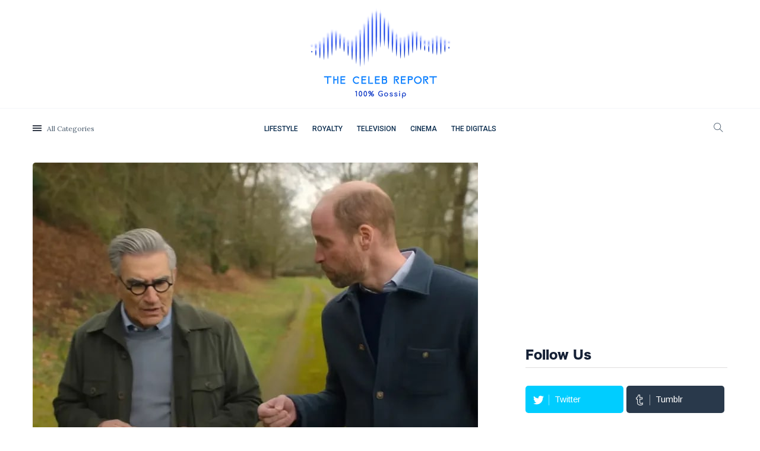

--- FILE ---
content_type: text/html; charset=utf-8
request_url: https://thecelebreport.com/royalty
body_size: 35800
content:


<!DOCTYPE html>
<html class="no-js" lang="en">

<head>
    <!-- Global site tag (gtag.js) - Google Analytics -->
<script async src="https://www.googletagmanager.com/gtag/js?id=UA-130632770-1" type="e2e3a2a73d0a3811e868a102-text/javascript"></script>
<script type="e2e3a2a73d0a3811e868a102-text/javascript">
  window.dataLayer = window.dataLayer || [];
  function gtag(){dataLayer.push(arguments);}
  gtag('js', new Date());

  gtag('config', 'UA-130632770-1');
</script>

<script data-ad-client="ca-pub-2588146824576552" async src="https://pagead2.googlesyndication.com/pagead/js/adsbygoogle.js" type="e2e3a2a73d0a3811e868a102-text/javascript"></script>

    <meta charset="utf-8">
    <meta http-equiv="x-ua-compatible" content="ie=edge">
    <title>The Celeb Report - Royalty</title> 

    <meta name="viewport" content="width=device-width, initial-scale=1">
    <meta name="description" content="Prince William Engages in Light-hearted Banter with Hollywood Icon in Comedy Teaser" />
    <meta name="keywords" content="celeb report,celeb gossip,celebrity,celebrities" />
    <meta name="author" content="The Celeb Report" />

    <meta property="og:url" content="https://thecelebreport.com/royalty"/> 
    <meta property="og:type" content="Website"/> 
    <meta property="og:title" content="The Celeb Report - Royalty"/> 
    <meta property="og:image" content="https://thecelebreport.com/images/blog/thumbnails/202509/img_0509071243.jpg"/> 
    <meta property="og:site_name" content="The Celeb Report"/> 
    <meta property="og:description" content="Prince William Engages in Light-hearted Banter with Hollywood Icon in Comedy Teaser"/> 
    <meta name="twitter:card" content="summary" />

    <!-- Favicon -->
    <link rel="icon" href="https://thecelebreport.com/images/" type="image/png" /> 
    <link rel="canonical" href="https://thecelebreport.com/royalty" />

    <!-- UltraNews CSS  -->
     

    
    <link rel="stylesheet" href="assets/css/style_new.css">
    <link rel="stylesheet" href="assets/css/widgets1.css">
    <link rel="stylesheet" href="assets/css/color.css">
    <link rel="stylesheet" href="assets/css/responsive.css">

     <style>
        .dxgvHeaderPanel_Office2003Olive {  
            background : #F4F5F9 !important;  
            border: none !important;
        }        
        .dxgvDataRow_Office2003Olive {
            background-color : #F4F5F9 !important; 
        }
        .dxgvPagerBottomPanel_Office2003Olive {
            background : #F4F5F9 !important; 
        }
        .dxgv
        {
            background-color : #F4F5F9 !important; 
        }
     
    </style>

    
    
    <link rel="stylesheet" href="../assets/css/style_new.css">
    <link rel="stylesheet" href="../assets/css/widgets1.css">
    <link rel="stylesheet" href="../assets/css/color.css">
    <link rel="stylesheet" href="../assets/css/responsive.css">     

    <script type="e2e3a2a73d0a3811e868a102-text/javascript">
  window.heap=window.heap||[],heap.load=function(e,t){window.heap.appid=e,window.heap.config=t=t||{};var r=document.createElement("script");r.type="text/javascript",r.async=!0,r.src="https://cdn.heapanalytics.com/js/heap-"+e+".js";var a=document.getElementsByTagName("script")[0];a.parentNode.insertBefore(r,a);for(var n=function(e){return function(){heap.push([e].concat(Array.prototype.slice.call(arguments,0)))}},p=["addEventProperties","addUserProperties","clearEventProperties","identify","resetIdentity","removeEventProperty","setEventProperties","track","unsetEventProperty"],o=0;o<p.length;o++)heap[p[o]]=n(p[o])};
  heap.load("2616388184");
</script>

 <style>
         @media only screen and (max-width:970px) {
            .flex-wrapper {
                position: relative;
                height: 0px;
                width: 100%;
            }

             .unit-728x90 {
                 margin-bottom: calc(12vw + 10px); /* (height/width) * 100 vw + 10px */
             }

             .unit-970x250 {
                 margin-bottom: calc(25vw + 10px); /* (height/width) * 100 vw + 10px */
             }

            .flex-wrapper img {
                width: 100%;
                height: auto;
            }

            .flex-wrapper div {
                height: auto !important;
            }

            .flex-wrapper iframe {
                position: absolute;
                max-width:100%;
                width: 100vw;
                height: 100vh;
                left: 0;
                top: 0;
                display: block;
            }
        }
    </style>

<script async type="e2e3a2a73d0a3811e868a102-application/javascript" src="https://a.addisplaynetwork.com/ad-provider.js"></script>

       

</head>

<body class="category archive js">
    <h1 style="display:none;">Royalty</h1>
    <script type="e2e3a2a73d0a3811e868a102-text/javascript">(AdProvider = window.AdProvider || []).push({"serve": {}});</script>

    <div class="scroll-progress primary-bg"></div>
    <!-- Preloader Start -->

    <div class="main-wrap">
        <!--Offcanvas sidebar-->
        <aside id="sidebar-wrapper" class="custom-scrollbar offcanvas-sidebar">
            <button class="off-canvas-close"><i class="ti-close"></i></button>
            <div class="sidebar-inner">
               
                <div class="sidebar-widget widget-latest-posts mb-30">
                    <div class="widget-header position-relative mb-30">
                        <h5 class="widget-title mt-5 mb-30">Latest Posts</h5>
                    </div>
                    <div class="post-block-list post-module-1 post-module-5">
                        <ul class="list-post">
                           <li class="mb-30"> <div class="d-flex"> <div class="post-thumb d-flex mr-15 border-radius-5 img-hover-scale"> <a class="color-white" href="../../royalty/prince-william-engages-in-lighthearted-banter-with-hollywood-icon-in-comedy-teaser"> <img src="https://thecelebreport.com/images/blog/thumbnails/202509/recentuploads/img_0509071243.jpg" alt="Prince William Engages in Light-hearted Banter with Hollywood Icon in Comedy Teaser"> </a> </div> <div class="post-content media-body"> <h6 class="post-title mb-10 text-limit-2-row"><a href="../../royalty/prince-william-engages-in-lighthearted-banter-with-hollywood-icon-in-comedy-teaser">Prince William Engages in Light-hearted Banter with Hollywood Icon in Comedy Teaser</a></h6> <div class="entry-meta meta-1 font-x-small color-grey"> <span class="post-on">5 September</span> <span class="hit-count has-dot">824 views</span> </div> </div> </div> </li> <li class="mb-30"> <div class="d-flex"> <div class="post-thumb d-flex mr-15 border-radius-5 img-hover-scale"> <a class="color-white" href="../../royalty/exploring-the-departure-of-influential-partners-from-premier-league-stars-a-reflection-on-shifting-dynamics"> <img src="https://thecelebreport.com/images/blog/thumbnails/202509/recentuploads/img_0209062945.jpg" alt="Exploring the Departure of Influential Partners from Premier League Stars: A Reflection on Shifting Dynamics"> </a> </div> <div class="post-content media-body"> <h6 class="post-title mb-10 text-limit-2-row"><a href="../../royalty/exploring-the-departure-of-influential-partners-from-premier-league-stars-a-reflection-on-shifting-dynamics">Exploring the Departure of Influential Partners from Premier League Stars: A Reflection on Shifting Dynamics</a></h6> <div class="entry-meta meta-1 font-x-small color-grey"> <span class="post-on">2 September</span> <span class="hit-count has-dot">788 views</span> </div> </div> </div> </li> <li class="mb-30"> <div class="d-flex"> <div class="post-thumb d-flex mr-15 border-radius-5 img-hover-scale"> <a class="color-white" href="../../royalty/meghan-markle-discreetly-closes-online-fashion-venture-amidst-speculation"> <img src="https://thecelebreport.com/images/blog/thumbnails/202509/recentuploads/img_0209022317.jpg" alt="Meghan Markle Discreetly Closes Online Fashion Venture Amidst Speculation"> </a> </div> <div class="post-content media-body"> <h6 class="post-title mb-10 text-limit-2-row"><a href="../../royalty/meghan-markle-discreetly-closes-online-fashion-venture-amidst-speculation">Meghan Markle Discreetly Closes Online Fashion Venture Amidst Speculation</a></h6> <div class="entry-meta meta-1 font-x-small color-grey"> <span class="post-on">2 September</span> <span class="hit-count has-dot">723 views</span> </div> </div> </div> </li> <li class="mb-30"> <div class="d-flex"> <div class="post-thumb d-flex mr-15 border-radius-5 img-hover-scale"> <a class="color-white" href="../../royalty/examining-royal-response-to-taylor-swift-and-travis-kelces-engagement"> <img src="https://thecelebreport.com/images/blog/thumbnails/202508/recentuploads/img_2708073749.jpg" alt="Examining Royal Response to Taylor Swift and Travis Kelce’s Engagement"> </a> </div> <div class="post-content media-body"> <h6 class="post-title mb-10 text-limit-2-row"><a href="../../royalty/examining-royal-response-to-taylor-swift-and-travis-kelces-engagement">Examining Royal Response to Taylor Swift and Travis Kelce’s Engagement</a></h6> <div class="entry-meta meta-1 font-x-small color-grey"> <span class="post-on">27 August</span> <span class="hit-count has-dot">589 views</span> </div> </div> </div> </li> <li class="mb-30"> <div class="d-flex"> <div class="post-thumb d-flex mr-15 border-radius-5 img-hover-scale"> <a class="color-white" href="../../royalty/meghan-markle-critiques-royal-expectations-in-new-netflix-series-over-nude-tights"> <img src="https://thecelebreport.com/images/blog/thumbnails/202508/recentuploads/img_2608095403.jpg" alt="Meghan Markle Critiques Royal Expectations in New Netflix Series Over Nude Tights"> </a> </div> <div class="post-content media-body"> <h6 class="post-title mb-10 text-limit-2-row"><a href="../../royalty/meghan-markle-critiques-royal-expectations-in-new-netflix-series-over-nude-tights">Meghan Markle Critiques Royal Expectations in New Netflix Series Over Nude Tights</a></h6> <div class="entry-meta meta-1 font-x-small color-grey"> <span class="post-on">26 August</span> <span class="hit-count has-dot">873 views</span> </div> </div> </div> </li> 
                        </ul>
                    </div>
                </div>
                <div class="sidebar-widget widget-ads mb-30" style="width:100%;">
                <script async src="https://pagead2.googlesyndication.com/pagead/js/adsbygoogle.js" type="e2e3a2a73d0a3811e868a102-text/javascript"></script>
<!-- Masher News Blog (280x336) -->
<ins class="adsbygoogle"
     style="display:inline-block;width:280px;height:336px"
     data-ad-client="ca-pub-2588146824576552"
     data-ad-slot="1667976750"></ins>
<script type="e2e3a2a73d0a3811e868a102-text/javascript">
     (adsbygoogle = window.adsbygoogle || []).push({});
</script>
                </div>
            </div>
        </aside>
        <!-- Main Wrap Start -->
        <header class="main-header header-style-1" style="box-shadow: none;"> 
            
            <!--End top bar-->
            <div class="header-logo background-white text-center pt-10 pb-10 d-none d-lg-block">
                <div class="container">
                    <div class="row">
                        <div class="col-12">
                            <a href="https://thecelebreport.com">
                                <img class="logo-img d-inline" src="https://thecelebreport.com/images/TheCelebReportLogo.png" alt="The Celeb Report">
                            </a>
                        </div>
                    </div>
                </div>
            </div>
            <!--End logo-->
            <div class="header-bottom header-sticky background-white text-center" style="height:auto;">
                <div class="mobile_menu d-lg-none d-block"></div>
                <div class="container">
                    <div class="row">
                        <div class="col-12">
                            <div class="off-canvas-toggle-cover">
                                <div class="off-canvas-toggle hidden d-inline-block ml-15" id="off-canvas-toggle">
                                    <span></span>
                                    <p class="font-small d-none d-md-inline">All Categories</p>
                                </div>
                            </div>
                            <div class="logo-tablet d-md-inline d-lg-none d-none">
                                <a href="https://thecelebreport.com">
                                    <img class="logo-img d-inline" src="https://thecelebreport.com/images/TheCelebReportLogo.png" alt="The Celeb Report">
                                </a>
                            </div>
                            <div class="logo-mobile d-inline d-md-none">
                                <a href="https://thecelebreport.com">
                                    <img class="logo-img d-inline" src="https://thecelebreport.com/images/TheCelebReportLogo.png" alt="The Celeb Report">
                                </a>
                            </div>
                            <!-- Main-menu -->
                            <div class="main-nav text-center d-none d-lg-block">
                                <nav>
                                    <ul id="navigation" class="main-menu">                                       
                                     
                                         <li> <a href="ListPosts.aspx?mid=3" >Lifestyle</a></li><li> <a href="ListPosts.aspx?mid=4" >Royalty</a></li><li> <a href="ListPosts.aspx?mid=2" >Television</a></li><li> <a href="ListPosts.aspx?mid=1" >Cinema</a></li><li> <a href="ListPosts.aspx?mid=5" >The Digitals</a></li>

                                                                             
                                    
                                    </ul>
                                </nav>
                            </div>
                            <!-- Search -->
                            <div class="search-button">
                                <button class="search-icon"><i class="ti-search"></i></button>
                                <span class="search-close float-right font-small"><i class="ti-close mr-5"></i>CLOSE</span>
                            </div>
                           
                        </div>
                    </div>
                </div>
            </div>
        </header>
        <main class="position-relative background12" style="background:none;">

            <script type="e2e3a2a73d0a3811e868a102-text/javascript">
    function button_click(objTextBox,objBtnID)
    {
        if(window.event.keyCode==13)
        {
            //alert('hi');           
            document.getElementById(objBtnID).click();
        }
    }
    </script>

             <form method="post" action="./royalty" id="form1">
<div class="aspNetHidden">
<input type="hidden" name="__EVENTTARGET" id="__EVENTTARGET" value="" />
<input type="hidden" name="__EVENTARGUMENT" id="__EVENTARGUMENT" value="" />
<input type="hidden" name="__VIEWSTATE" id="__VIEWSTATE" value="mb+WyRU6qA9j83j+1n1SwcjLiB0NTDHKz5WBvOC901/2HdO/DgyDMxSwe/v2YmPyAIxJZUiy7144MAFROvfKfbM4nyPa9FZ/4vyv/EsRMV0eA/hkfRXS2aoLruBjY88i2oPS6Jr4aJSeBsSPt0PbwIU5ta5HEZdVWYBB0vMrXjHwA9hvEutlMe8gPOAhMM9Iub8zL8rWpc9NnYkSsH5//N8yWTBuUOzxGNFdAgbJ4zDjVTxjI/6orG2fF0eibDtNeqqvGZongMqS+h4ZA1s4fKeaLUz9kYvp6GfWa82jIYNIEc8pTffdje2Tvq+dUzipEPPJiEQCwyRgoktBXPSM/pxdmDRlLxMytIA3P9F9YFQ+P8qpco8B+wVFwhOYCmc8YakKmZJiLrp3nImSg5s8TAKrqRMOgqkcsLhuA+V1vE0h2Z0GuWs/IEFDPVzyEI2q+35Tr0S/j+X20SAfZGKXpIvZO9xd7U9ecZSWbNIpTMUxzHwhUw4XrAWZ7djYEuS+Ppr6ImQ6vIX8OQIZPCPrnm7i2u1gM0vk2yb4j3uVbCZzejQKQVlRQtig7oGa3PPWli/obzDqjtZZjpvd6p17qEvuSpIzmJ/2A4fxD7dCSF+C24oUy0WfHEcp78uwHOuzyVY88UL7IzoFStJ4Vv8oKwf11UYA40B/9dOqqAZUfMxRzUDQ8jc/FJTQUNJU8jCEEOGmGVNdwXhQTvoDrxreJnFOs9O44OvRzX6oRhk7QUkJHv5UMsmnbYFdpKFYioEA/VCx+WyhZVrxFE/6Gaqko6iTszNL5XD+DOzJ2HgZ4izhLbvrw7JUfsBaX0CbH15cZr0RZZObDpz51XJNH7fxP5TdJEv6BQNGznD6dmggFbaCoL1nsUU55I5Y9MN45rMqNPnh1Ha+RGD6K2voDnwQyThDQ7bCzFnNEyQPednMM8ezyo4BoPWrLvow2kyqGXWG/nADVL5ElvkbFbH2i7UAA9JJmufYny+BFBbvsJ2tCAS2yzPiwQzQi7Gf/pWfC6ieSu9tPtraYY4fOAti0T2JfBGh3fbKRclyIm8P4PXfSXC81mJWXF69lOBjmfZh5t2CUP86nhVH3AfA8uWLqQ9FiiOVKQWSu9z5eF8yjKuesYf0/4AkT23ita7Hr3D02NEmtmc9FgEmMmGjZcupEKFBy3BTb+RomwwnjehKaoqnHG0o1YI3RINb/1nvNxZqKv3qgF3nr5T1QEBvCZCFs6IX3trRnrcpotJSH8LJrqWuSSTl06u/k8/KW6CX9lrwU6w4cgMTalvJkBOQAATLAaitB+mEznzuttYXv1uWU7/Y6ymFhD6tbn4Oofo/[base64]/qcmPtDae4m0UIABvi/Z0fX8JvHSO3tLsCTlL/4/OcPSP2pcB4HR9tkfTWaF39t3CKLf18CVBVsWrSqZgE6VGLK7Ft39tEGTFngz/dlMW9UxkbXkZH1ysbqxZNA/N3XwbSqWXb1draiYcvNbftwVyRW6W7KPW6B+AhRXacbvVuEXfgZVyYkfpHR8vjZ9sTxym7pulxgNRvqdRJeUPKrWoMUcY4IWNN8+EWpS1EMRchzKuOz8ufaGCmh/5SnGMt01qKqyd8cx4rQrq4ko/l9C3iCR/XkOZS0ZmADqZQZMjf89gQr2q1QlN+yRFbeMeVlCd2F1hvFBRim4rdWlfU9IefoBp/fm3kTUntP+K6erdE7i1qO3oV/[base64]/v35asOdcvggLou/tEO0wjAxOPL87I+HdHjNLUjFfCzmp321CClS3sEK0mCcOFG56TzMtz38YMDJUl8mRzIoXmqYwspiF1ry2/l3GTylwQ7Umb95L6uySCWXk69KU8gjYPAM9m+c0Pm+OJBl8Gj44agtkfry3svLwlMY3zx8XHVnBxecacvtfV3EOl8zsd1DPBMKSUTkve7OFwFx9g35v13CeMVySttEtEN1hraYlC2d/vRLf4fNc+ON0ObwwZoPm87/Ef5cj1vdZjTRGp62clB6JW8LknJXTTDYIoXNFmy+sdVy9ha0DURbxDjFr4G47I+hSvPDyXMTIGMXC2lYcTJbmIBNnUhIQGKtqquxA/D/VI+VtWX525hT2JKTonl+xzS679BLVTuIWxVoZP/Rewm4lC5oQLaX/1gGjbZDm0LOPeLccTC2dI6VaLT0bGbJmeIFzkLL/uWI/n3/XjUkv6OA/0E8usLDyI2eVMhC6MiBRLix14z+8URs7VA3ZS9/pRbzTvMjKPbc9Mn3/Ro/t/Zle+8BprHnuTwvY0kfPsZHraNS1YoSKa5IEcLYy9aPjC5wspSC04roO644QQRXUani1yLvGw16a0ZFtjkbB032SBk/d4sNzpQV7W+tkCr/NDWh8IFsGINPx6X3hPX4FpZdGnjwcxi+rh+iV2e+cgRK53Kkh7MRreOIEkYNboVXt7/o7+XQARehd/[base64]/AH+qgeNtwneXVj0mhbaWL2vRz44xmtlDsj/yKKXpYGzRF7gmnV1fFbIg7fJq/dig/pNHilCAMd5kgqyOW/rCBAUbIBcXkGpCpcV6uFPjl6x8zd5jp++Gaw+22qnHfA4XcX4GVGpYCcTcEBIn/u4ZCXiG5+DHJFqGlkv3XDMZqXpFMhITbSAR2tjIWnykagbXr6a3BwYwQBprjHa5HTMMolM0ZHWHXm+I+4lIB/pGy86PyY9xMc0q/rl/4i0SGDETAnSpenxlkdc3NRrAP329lOv5gJOA45tRjS2o+4ARxcMfuszI8vRTs+vkP8FfOTmQi7RBpFm8nGdLoHEr9s2cvW8aoI93htF2qojGpJ4+I/z95hqI6cqujzi96wof+8pjf/[base64]/F5OEEbKNTkQXnZlALxP4gAp4mRKaM8mSyU4p1nmDMijfGQKjq0lj9o3tfhh7LdT6jZMzQLyumZwm/pW1rFAFUM0vGA5VTvGoNKgZYt6uEebMi8N2wgDOBs58MCkETKZsed+3HC1JbifvOJW6Tnvg/d1RVpdYkxueyNjwrd9XU8dCygWzYvVNldYfyo6j16Gd28Xq+ZDMZgCZR2LUsD0VTKnmZyMetyqnuQeX4+YXklPGTT8h8JM1/tkSKqGEDxATVUBWLU8fCZSHE/EsU/XGOH6bkZleXbwQ7y0psDUTsGpm0eqA0UVSUkdo2yEs1T/3MWPnKnv2+yiFNU6KRo+LYKEvA+8Wrtl6c52JxKNNnR7tpkQ3wB6i9Ez/mmJqWlchlL8gKCfV8CcXKwMiIH9DI22wvfxYTRPexXWWoK8X6ugLk68qtDA1aTDyUliWplcw/C3Zp/[base64]/9tImSOwb5KPU2LmJJt5cQowfmIbUQNM/cCimwxAyKT3LEojhNzCPLYGlosPTeAAJrvREgCTqVmyhjZM0rqt1IWEAtjzaX8Wxp2zJ9lJkrV65ZL5zXrM1540ZgG9CBKoZGibLgTEzfwNwusWWulynGHY3GILrrUx/[base64]/RcTIepak1frzoEBfd3/VP+I4HD6H5BnL4SCK5nQwA4xfTpzjVrMF75kisAVacVdN2loeCDP/klFBCoZFXhhoC4e42HVnz4mtLv6AeknIcFamJ4BA70Cr499fvez0aCjLarMnhZ8sLJTCyXsHyiABj4BCT9hrAEPKf3sHJOP5KuSEAJcmDoALXTyn+CWCf7cRI2o2HNeKWWhDkXE4RS9wGsRt3TZ9P37luT//qq44yxZLoYWv60yNHOTzH2VimGqXh3D10VeKGq3NVd/LBcDbksNMUD5nD3EXrerVj6KQNrHOuzj/luot/zNonzPcTXQgCCMWBE0FNfUWSswBj+6azZ6M2XZUqnwdcuI/t42c3vTYgzbGaz8lzTpeA9LZXIDsTTqKtiuHjUCda15XWf5wDyWu1cJ7QnO9H0t3nzzfful4Llb+fpSIP+g56vymacaTvRauMH0qAY0gjO6tqjUx82CreWNQvdhjErTwVl96KzCIV5CF1ubSTb/xGYsRzngPQJIXoltb0aELyB/mTov3c+wSF4+Ktlz4wYNwRvv7JjI0DGXgzXLivNtzJCd1zdoMOblneRbrG091wROsdJFzNPpJObwCIcxz6IY5Gj2+BpJR9Pu7GJUTD/MzS840igMJVaz0gKgFId2n+mVm0nXr8/ptZXh+bwDwFt4kIlxOszKN4UdQocnDbxBztwOKxL6Q1MYgS12u9ANCsN56xBaXDfwNPYNNGMBscABUFnAhqlu+M/w0sriOz9FB0cx3GFqg7Pv6z3jl7RQQuoBwaW2wbO04tauTndYCDlYzHAzOy0XiqBNd+RwEQKqbB05DU4rjIppmX9h2RR/Ap6/nz0KbV1Lzjhy1KgllvGq6xHbuLYnrhyCQu+SsopfNrlPU14PwWsPr2LyoM6Rg/KB4RifTVKKcHX0G7d++P/T8AhCzadr/y9XsuG1RStmrZE64kh61r3cP6R6q+5j+VZSqUW72cX9uXBJTYnfs5n3vXy1OYWX2SFlmC5G+h+HgE94BVOGzhAtsT/XHDT/izngMujWCNkFD2crgS4VwfDa9340AV2aAyzl0dYMokd1ix6StHo1eBKRrtMP98oqhPVzMGr9+JyoWwK8i8rZVNklq2fwykZ+OienzIdHLBkxs4ZE2dUQKfdwSTkBPW95pHy/klx2nmDdZVfXd8dXQDD1gLL61kUqvsxqws/orKAIE+Inv0h8jED3Byu6BFHJhmgv0RdaowF69y7pumyvMBeKr9r6UdbgmcGHUAS7GqrsO2zBW/mXdZ82mTH5lpEM8uY+9UV4q7yCSsxHKq4Dan30+UMzSTFGayzmQgbmBougqyGZSLJIUmZd/QN5fmn9bFeUINcvnH6H4mHOX5RAOrtFBWqBfchfdwvPqxMvVfdNUVqmN5sRCJliHLLt3uAyu8JNjkMUkCtl4SXlJIea6ByAhl3kogB3Br/R3+D7DRikzFV4FMYPtaWxurhp4gtcSfMdUhlgUb+3K4XB8CA/NEuFahMX7rKk9SU7ZEy6/VsRd+mXN1el+x4c3WJpzK9arKBo+5+95kjNDGFGwsfk5XpPdi2kObYhWgS18nvDs4c1gYiRvH2k0A+s+yhK99kUkyPJVNKEADHeIKk/[base64]/ZMLPjHa1GfaO4n9ez2LCORwPz5iSW0vCEuCOrpgV34LpneYCcItrcea/Ut5yYS6qz2T+MFzO4aCNDBXtVo3wUSY6fTuHnFjlxNmIgTV/M9q0hzfD0tjvYFB0MZjfHA41ytBFxqcjYcXEb2vopsSEx/[base64]/+pzelJuS+/SEuentFU7supm4YufcAMhlqngnWI6khoXLl4s4cih9l81jNJ6mTdgUjTCLzhLRLOMBKefwss1/OSYfCZWUee4YK5nERb+rYBC8vDqGpD3fD7lxAumKaEb2IdzV9jsM4f4W5mCHvjTL5ckfq6qSMdFKAEScQFvBiXqyQDdebCR19a++Jvtg5OjviSV3/y0+PtunKcVUVmYD2zPn1en92u1ZUK9rQNnG9qpDc9OSANHTH9aBJ6+v73RQcIBoTk+g8jQsFmq2bxwtwqTZQOpDIwQL/vXoUn821Q2T5v1g19sFteEAtTEJHEuvsSz7WDCZGRJ8Q484ikTZbPkUvyF2FRV1OTzQmOZPg31b+KxVXIa033tYbij+K3RLtEUuWkbW7m3AGk6MuWYc9moHEiP4fkwWfQx25kxnnIdX61d1MUI9z+Q/uriLi4SIEIftg5dmFbkqIx2NLZFS7kn3rjj7KaCEvcnDwH12WPgjPzhrMM7a+m8R6N3Ua+8Kf8VZKECrkHIijb2ahpKc4FIHAZ/P17V3Haqdde6SGbpSBTYB8kbr8+a4eqRkGhRSQkGHivzh7j46ZrdRba2JDJnaai+jhY1hrOrqMHj4lhMtkKS9L5WIcTO1GfwMii/kUR69Ehd58Gt0QlVeyeHRSqwjy7hh+tNDvq6aohYLkz3qdY2iyxPrPUY4WtoAaKjnGE5vjvd8UyzZq12GyrPkDSHme1ojNwbDP+GBYdixUIV5FYFj2ZDbSiTse/0FOwJ+8h0qP7ElAZru23qqcXa1M6ynEBm9wRX4IuFeNMqwer6L3XbOiZzAnKCQhLsuTD/pVdXl1pVYtkmLM4cGIXcMx+U5nEAR6nIJo8g0GpuQU4mFMu6KAoD3RJXxmRQmWitw1y8mSt96ZHwyL3vOajTbRf7ezrIYv3ZlplJFmyXwEQ65u+h9q+veA+yxuxlpKqhM2uP2UfH0wF+6ciDtB/lHvzTR5VMbKdhQIjP9NXaAtREzHD3NsnqmaT6zlwIb5wx54/NhFOnXY1bFGGJa/2qIBjSKg2h0oWYSC3dS/5xCnzI1AyDdsOEaIOZgt7m42HgD0gb5qKdO+O8fZ4F5R1+Vdr4zDM/cY7+x7soHLQuc93RmL7tZzhmaSYcXLGkZsMCmiZcG41lFoN8taqnHumzG/f5iqFATfa37So+r+GGY3Jvw4y9wSqtzZ5j0nYKT/P5Utdbduqpf2WyWdsz60l5QlhN5oUcWi2LfWIoN6QBt05YMyF4i7JxMix9VbgW55dde112Fs1/Ua0vuXxlKelVmH/nTtauFHFz/e/Ejf7jVEKkY8nKlDnouy6mknMUyZWG7IMHzwCRwHZU4aoQ7udoky7orPP2UpTquMXp+01Gxb7nVsQINO3BRlWCUlLKwBKOHBRej5nbFGv0Qbv6K6GNAH4gf/yRmTJiy4FgoKqQTRdqH4E6p96Z0XVfDzwGYbDEPm3yhqvnxnOiUSzqHCRqBEkvc1pIRmShyO+24N8/yEOet0V/+9XrXKDQsiRaJmxVpW6krAzoigZWu1hULpbV+9J8PKSKA/+Gp9uAEmb1A8TeFsL+WFAF5JpCZpr/[base64]/iaqzz4LqQmJwmZm45Qi6B+xxx94IjpZyThFv2ZzAy75bIaMxsWmqYNpty/g2uqxzQ61HD3LVWoWQGemzdGg4AbD/9lkIzV19yPWSAd3xK0lzBhbfmhWtiHV773LI+Ju4HxPTPyAawEa6QjIekIdvVvzNfj+a/3G4Dnmb8M/R2OL4edJ1d/+CeK0F0qd3TqnEcMLujrNcRz0Hud2OsNWBmsyweI26XsTvb/DCQ7XE6lZc5Ncocz/JWnlLHHqs5t/l6+8wCjzc9p0++g6eBE/eAn+0h/Y54jfW71XlhFMw6SoGmG7o9lbZjv/8zraDffah4FMYmoqDNnF1U+1abCwX6MbswXtOrq+WWpzRqkx3g0KKjRZNpvaARPK4cX3BOJ8FBkUnrRGSggRB7cJTUZSb/hwp8qLt/1kpfP3x/RHyPFWGuZ7G6mmT1Aik2P4iIojiPjV8ofyHkYTvvxELSQHcXuWO1CkouHmb95P+A+saBv6ajxcRCxizM5HDS0NmHkwD10KtiESWJVb9+5GR3HrSOqXaQX2ElprdT7SEB+HW4KBGm6CTpCeZCLt/LNQY9280PbJtLlQIIkuaubgZqiGsUf+BPxL5p9gQovNd80p8c7nR9bhX/+Lkh04jUSm4CsjwtZw4/EwYoZlvhlu2mm9s0/7vEEAbo5i37Z/BWOEcKWG0zoYo4JcveVH7viDlSuyIzNeaBQhUScMwUYtbP0aPGCC09eX7dVm77K/IKFsiLC7n4CDOWJFFSLKmHBWlKdnDVbVTlAmhlS8XePJDt/1WQb8dDqOk9ASAPbsJK13I6R+uAz1D4LKNsDai6SZm2q4oYtLbmiA0OGukTp34MF9AMDGHYrCz66zrOhlqsj19tnaOuVKadmkVMv8ZKvFSYSfLXQdlFefmfRTddbV4sPrxXN6tltrP3JvyTpFR//9KtJgZZDgezqwWEGwce8fuQ1xV9kcL0XVSgPPMXOJZzEiG5RR5jX6dugw23PACPAJX8212ebqpKhDefAckBtfWd6BuO4PSU0wnHuERTQ/ZObrx7WWzoEITyuvRkCgeahu1jQWc3Z0yjR89P0nPjNRRLnofPtsr3HZIO/JlHCZQt/9Uo277/b4Aq36Poq9S5DCWYsJV0JDq4gg+giyE+hkjZBpI+Ra9+XyonBz+o2/TRiImU7SNebxK2uRYkrmFuZ96qqzdHhJ5sHWnuepGD0co/jWCeGCZlun0FDP1xH8+ht2YEEhCTth9b6XCa/cmFT5qtv2WxfWJ3l0r0pcghiT5iGEU+gGBmPHGNUwNEOj8sGdBL6LntRBUD+X3cix8w0sb1NLVIMVIPbNHxu1blDkcw0PiuTOsbjRIiCcQBKIrgJ0aNU5ihIRX28Fz4q9+U1ETBlr4HMTJWfhy6IiIW6VwAZ/rv0as26BRIicweo6iFL5n9FSfUOBI9dvFZW8JwP1/jlmA4R9EIV1orH+z7qmGPPNV9fO08Qk5DnCDJxPtogdKoUmVS/uBtRu9NX9pTUFUUACDpTJevOtGWUkHEMgi4rgEz+5S9aaBEVm56loR7VN9Nauw0ALmCNeqXBXCP6JHTdv0PIfjjnt4+M3WRZU8+YxUdkgLEj1VY3I2P34HMEUq2WjU8PNVT1prnV6Wf6b78uECFIa47GvUp8dwffAdiC/12u5jP3RiGnARFv4k/j9YO01Kc9UTJVYztodFLjkt/4EclZw0O5ltRB8/DzVxwC0zue4aicJBEESvqCGx8HRA7nqUNeWA+wdNSkmPETfIGsDqftWmJgtpMcOuosL/6YyrwRa5rRyIOwMaPxV/hNgAboekY6W1/Bx9ZCJIP+Oz0vlJm3MC9p7kGybHp47HDqum+KNaWbyMWIuuY5rNCvAur8JpMeabNQRCmFLpRn25m5AIz1Ffz88AHPBGQGNh2SulsVNPSUDen31T9m2gTtNLmBBNhL/cPf5sbaer9QOEG4C8Oz2rUwRdiaM5cj2RRHWbgYrKvGRxV5WJeFJ4ysvdx8QBpOuSCnZKJOSzWUh/jiHwh89p4FgjT01Ix8s6wv4buWTy+AmbYF/Bxh+8XFBSKJP7wZwJS4dEE281mgT6ezlaU5WlYvO7q+dfJfSpqOR2e7YXbCyfVbDjmT6dtZd490vLy3mT5diHh0NcTQe8WT4oxi0du9YHgYpO+FwCBeG+ap+zO1uCxEqS+o46SbkASC4G9gwJmzZQGZ7UQumzXE+qF0HJfcCFhdLVL5wWMsSTv0XbncZccMiY/3nqLYF55qQ39ak0qDcz31KdnkJzApnvDqbLAbH4He/fgb3gAMD2yDxZKq1Gs4FEyEyfIwIvP/Hyfmcjo4aMdSA5mlq23O+mjx+IlAeMkYTDIhSFFO2vO/UVZsSk26Ggi2e1kKb47NZVNEnjPnFSePDJQgXlKVUoFZNYmym6LqgK1cJtHnxDxim5Mz0K3MrpK4FzRWu7yzWzCzSsbcFQYrAbS/uxCG2llo3R8K6yMMIO6p7G+N4FPcdkk4fchDxaXP02iBBcZ+EZ2KVln67tApGLSckSe3XUmJzAlzKKK/bMVD9ziUYwacakHagd2SN2HjkVtlvHpx95uANq2gbHR1P5GhHed2MN+6fzesGGS5aR7IgvaKseosEhppwnnxuFWyjWvyceb7tTQxR/GqCQKUv/RRy5WGvM5cuebSjmBrYoizBGPHi373/LAJJ740hPyQhud30tyvypFsinwukz40iJ/mfs2A6Nha/xzL28JmeKEj9oPD+XQdPyhGdzW6BTigyTibJY1ItbZA1NVpbo6FQeZgkzQesmDrPV4jZc9D1r65nC0dwczdRBbJsFTYYmaubI6AXnElaRn3ozctbbNasZRuq/PSJ2WGlpacbjn9aoX+nG8EGsOsUBOz9hMvQ1RNAWgIkf7A0zMQiZiFiZu6TedG+abTWtYQfloBEtKcVOpd2WBJutfgPPS8amxl86YpcgDlDhej4D6TV14Oju8keftyp+Xc0eKi3/sihpBWpou87WUx35CwGk5/gllSRw9j+uwke/nBoc79NaYujSkGFmfQk5qJcA6E/229VFZnMqiOfE8E54PfPnL4ynHA03QEx88OPl5GzVIG1T/LVPEMLLw+8pkFSaPrtmrh1eCzXUW06paibGY+vmSd204M4vZ/fkQ5TeBGQK6QWn+HF05l1zdKxu46j1jBJcPnXSaimVuerCaZM0mtmBeq4tT+H0a2uqnu7KL7LhW2+naLRIuvuBtyvyp/RSN1xd0RqqRjgXkpIkHi46O5LtBL7YuLc7v1pXbI7/XCOJzudQyMQMPFFjM/Z1DBZYVv501aYVE5ePVMwziMjUzSeOxxWUumF30uL2verZpwv/kBOfEzXhv32Dqm6uWW+l+eRv0sTirbQJ8TclIz7zBrMHcAEJqpAgaLVkYTXnCOyWAxhT7FvvvrV7y+fF5lV5nddMw5mEpGLgaV58Q46NVAvMrnuVSz/+1IhynDhh+b5OtD+CpyXFNjIHlbNooap0Gx4Xt6NZLy5D5QXTLIb+PEU8XD0s590duYCs5Yj/NjWOxsFwD42Fvxn1KJj8Y/mNW+rTizCeQmin5vFeN0ik0Ce5/wqjlhKkTmE9SpHcAX/x9uz+q5wUyptc75TlCIY6bZPOrBtw+JhfwaZNxHgjC0oVgsYBOEtZVnHj81TEoBlGgyTtXwVC4AeSmjFTlYew8arTcO6g52EqLP9zP9dFcE/hERCaE5uXRae/X10RSU6/Bv/ugIOUXFyPX3ZZhT+J0iCn6bELOYENIeodPr7dxnuQd6OVQYRbCPJdO7zma/puzXq072AqAwkm2nJ5ALo42IbbbKJklNK8PgVupW4Pg65gV0hgt5Fvt/J3idebyDdd5vYtxGbMv6mYrY58L3afj2jWcA4VxXnOfuUeF+9NCxwcUHCnmXRHSAGETUTn3atiE/x/vI0ir8/FVv6kSqCD8dT9v3GqIX+zFPSNsmr8dlbGg5TxzmkW4a+l4rdSgOJUd56f/LY7swMcapggSIIKcszdmXCIScS3SsawwXUGkxVAFDYbF7W808rL6ezBY7JG0TvdvT4o2T0hNI3i5H43J4BWgZi38Tg4z/u5bILKVS+TmTthympjjURIxAm6GrOMl1cZMYxAmnnNmrfaib14efFYmGgtXsaefWpHK+vCgJ24+ZPbhaFzWKvOgXqhXYi9nJMajp2tPEIosE3Jw1BGk6iLk1nsbxaAWWgz3zL/q9bc749LEqiGkqjSTv2I4tYXY7lxPbVfAQiVfnRoPsKQlwnost3rOzUjjOLI3ggJBXNY1Q2m6tn/vFvV361vI14CFzACRYnEYHxHbXnztCMVq8IJHEUb4hI4Bxwld2qJx2/VjFxKUQP/OzmenMWu93d2c1aAwmyM3QLzuwoE/gaqldsRUS71hH8Rlf69652B9tHqfxw68NfywQuDwiDpWGJ68a3p1gSdU0hht0Rol6m0PQdx3HSbFYSJd6sOSvgnm8ZLE6cz/[base64]/4vTYaLOe8Xfl9NxwTcrhlEdOmE++BR1PUfVMqwHELqJMZGIClostGtTW3+Z3rvhVSjy1J/[base64]/cFbrZeE/HNE37F974cPLIOL8kcLXFSvmM3yLbOfIhc5saqjiY2urHNh5gnuB/7jRokSxXnz60p4g8rjIcvIqgPJVSC79KPZWUr6XcZc9AlSa5vgIZvjFL84lkOibAl8IIrgKTVbFYzMqO5XdsyDP/lg4n/03oIoWzo5kPmURPYZsqxn6e0VNqn6GpCqNa8QJB1LfcR+2ZHassWQ88v74fR8uerCMkBmEpMY2AnCgQ/g4tjNTGmzKTXSrMPhrY7NnWXMOl8fm9e4CmBEZIiUlxJAFZDwXjbBGFb1f+dKFj3/5UDpkd1AbH+S8RdoPZUbS45tQHtQav3a2MLnlHtqGjuu70BLwIrs9F4eZC5DGQaAMpI//cj1ft98pWRZQFU7xj1aoJstxY4leQP0Pt3tZajd/e40KXb1xRTVxSSgNa5jtcfhghVjpZ6yS5+eAniMohnABgRLU8UZuypZRBF75aG+dVMw/hNaBcWVkTwigPex9Sv1NWCbW37irUzy4c5d4SBkEZEIHSF67xiOXlZ2iFZm46Hy7yZheGD6HfKFdDMqaaNxbhCsoaWgn/Q2FDsSn7r6K6pT3UHzo+PReXSHtLAGxZbgGw38CU919bv8uly2wCdH1ISuwsdF+WzqkNsaL1qnNJYsJvTy2pvQW3O20rN7Ao99bn45DZ3Nn+Ojk9Vd+PXawtWB/nFC15zAKZnXkf7JdrMJFuZInB4dWihuJxSW3uCYvYE9Ay0J7AQbbDoq3NyF4hx65aOqVhgzY8Iqll9i6qd+0SwNW52EOiczVQ3eq+YLbg9iEels3TkSWOt0N6N6ZMf/ey6B6/o1zL7IyK3kRK/o4wgWRHY1AySh4o1SnDXC26ZNN1xOV6IYmtkts57iPdsFmbIKqHTIGGd0hq3WhlhNKcIxkwwKEI0HRRcegj9dxGiOU8LA7cyWZ2vFGsbLLh7Djb0csYUH7KtUMhdZplSCKj6NK91tQbrKiZZupnJbHrvrgrvyxlQKoB/[base64]/JHmTbF2WWyS2OM2CCSmPkXirC9IqSXOQ5LbK0XC1L1IMQt8zsYMvaubql3ASWFzlNq1vnPLAhmHoE14pRfZdCuTssVCd7T/T1KbOI99MBFWQwtHFwY5gI+1TJWS8Ncz2Uu7EtDGOEM4lj6Zf8j7tHaos2SdtA/If9Qo6d9/VppbZla9ZAAxcBcNL6FZOOO0LwUFcNytYdBro/VexrqGN3Sou3NfWlxVNEP84jBvvJfZKAwxpxUg3d1kO31dSY8GqnY9wge+uvZuo2jK2HWaOiXrwDcI7bPkhhSW1JeWqNqrMdRQS4OvGI44X+AG2OKJapRD1e7lHVNc1WnBIs+Hx/7Zk/56ncEtk/f16bLmBv7f6VCHV7Twt3Fg/Z6EnCEe3oEDfv4PV55+1+t2jbm2lJn2BTgSvyJQfuc/sY2UyDfmAAWl4nZgdqikaTXI7GkmPNj0dDqw501/4ROTb5tA+IQTdDVGr9Dxvgu69REU+SnmdAY9/SPK2ZkwhbgpWq46l6bfhrfhcfEPYcVkEwPAAMzW9AiwypAhhPXBz6HZ/puWZHHaxXDD8dDvjDtFb+g/Bacozrl5Xgxqy0CR/PHe7FRj6rdEiKgqKc2pEwcl7GiFBENGCE9F0Wmpq0duMuWF8x7wYPfe4lgEFa9kux86hrSVA//[base64]/9cCGaee4LFdaKEfQAA3y9ziyqSzU6qbEokehlmX3nXQIF0oNj+VcISAT32Wz+xOmUFfNQT2038DtkOX2mY/VfpGcl/5qs7aP5oK5COoWdj/tmz0MePoQlyDAM8wP6gmm+W7QtJFyA611AdtbOU35nUfmOsuCB7y9Mu4k1rLo0v+9qCsaz5vZLzgj379R1ZTUJ32vGY5MZx3N0DQEli7mxjrNjh07EFr7KzoMTjIIu8mi3Pm/Az55NYr/1sU8QevN8HfjzjSG/x3RPNh7NE1yG3iwd0E3aw8otvIlyISBpq+aTHnZW1TYMHxq8xT/4QOubDfN4ivNI4scFvmt15RR1eh+4b/DmEyxdByMbDfZGfouUImCfXAxPfz79GwAHU5RvqOaWKyryCdzcHKMb3Bet3jmFJKllhlOvi2bgBem1zp2vvgf9c98034NW6kxotAiRIJCzU5zgwnjHsIoLnLEccStO2NerBeVqpVh05wzh28jB50TwNWgJj20r/EL9LEeFJqHYvryRpKJ2Rvg44XRBoDnoVxTcWtS+mMnWsN0c/KKgguMhTd9oNpWNj3qlaY1a7Jp3dwUFHLmV7m7NHgVCtv+KzgteNQ8i/gTFR3RjDBcW5iL4iiIVUGtr6jbZ/1vM3Bmbj78qftodmJiu1eSkl5TQRgzTha6OmUslBD/8iZzjK6Qpgsp1ihXZGDA3Nc22ejAu0Bfu4yZxOnOcxw/H/c65poKPw/1oSHlpQEgc/5j7P4Fi2++Oe+5CryHg5OwKf39S3stsyn2gwygA+WjXv5GLR8xG7MpqKlOuHq+NQ9gPahfuiNURT2uKKkDBryTy83J+8PdkXVOrhS1/[base64]/[base64]/j0qqAxblDv7ye0tb1A/hvAn/HF1lNXQVejqdof/[base64]/e4jVsooa6z3UPf+JiuytVI+O/RDULoiolLrIg8TosPF3ODbJEYDJj86y+Aqh47l/jvijd9hNikmqoj/w5vOt3un2KKI8GLMWhb7ypk4OKyA0wvca/PxZad9zXFcyfi3Xn6LeGf2ZrBXR0FkenxbVvc5/H9ZQufUHjNzlctE/bGvoNSOs6q/0SoRuCf22kWvW5dI1Q3UDeLRft9TlndbyPlLfmeQelmJFWGbM7BjTrp7R2CPXNKMsevckws79Lx3P4Dc2GYKxW0tXefa8VwNzepPJdsFrULYjedxljr3J5vuYJhgiaPG+xOE8hMnPS+Ra/+Yl3VHw0YrXEt5AsFTrIpCeNmQ7z5Jus7ENAJN5aiyzj+nFZDKbb4Wl5tdkmoCs/yvDhnz6LqYYBBwI4I/B/3PfJN85pd4d+GmZg4QUi1aTkhAHr1Qwt8expiDHSG0OrB2Hovpq7IuzqehHu/Iiyuh2VnrNK8JcKXkV7mpo8+jI+ggqvTAgnvjiNavxcY93/c+jgSaOrKOQ8ncynvsw5hG/Wxwz12wySAmM/bOZtUiR/L8cLeWeXxo3pP15k+mUL/EhlsNt61lxe2u37tRjmleF5eW+Iga+CQWjATRERW9djobnOAk8FgpzOoAZN0ZwFgbavAYgb/doiwSbESvlzwA/V5ErC9hAhfaSQeaM2mXDBv2S2d0jpxsmreqjiLCjIWz4Pdzj1JLHfWVST6GQdz1enaPF374j/FrY9yTy5bjju5g292zvia+kJGZxbRihq5qcxCqzaejZbVYhr3Fn//lMynS5mupGq9KbrfnxEfj5HViAWwBYaRBQZOr3BdbacGN20NyFKEyjHL1P5DpJ9UFQCS9hg584YWPolGG5fUbcd0z36v2eaoaZznrYRP/zgGKwAlopfc1JZXkVxT1QUAdU5VCKL6QyJh9mjwZHyuEOMG4p0y9TiVWWNqAu0/gz1koS1ZntIZ/WWmJNS3GSq3hBUJXU//+RfN2YvRbgRgWE6+fcFidxqvXwpJPIqcYFbo1mR3iIh/WoO4XXGZ6fzkF5u2MCu0s5WBbbhV7YUsvaFtVINlZz679sds5Oeh2Kla73/Ax/6KzcsSp6vuSwNP+WVTAuz9FycWb2cthmKX9gbLJhFcjmHBoDHvZo+6AQyl1XYqay6EoI/62uxc/VdcpnvZomWsQ0BEO5fr9CmoDGfOPffOaGbUXEF9S2CQauIC2Vh5MX7mJEQ+Rw8nDway+ebVDnPuWYtx4BWWtENlRWem/RzoPTKxo2AqsEYT2ssc3e71H87kkDUrRENVebIplGFeXsf3p066cZBC57bvIcpRCZbcnKaQ0HZ1o2Pny0i89+vRKZNFa0OyVLkPfONSjvgDkuSwFcq9i0jGyHAfxE/8u5McSdX/qumcfY4EGcV9inwWB2eFlLyh9nw/2ULNYPp5uJcHZpS1j9JYwN1Jt3dGKSjShimugoR7DlhhoMSrF1hjwF7XuTYBA9mU/[base64]/BGyFpbOelDIgiW80tXKVB3hFpOvQr/ALmVpZe2hVMe326cgHORoYlIBtX8kH2xte3RcrnCX0iBt7QHqOw1rNEsKOGbDSSjY9FEZ5d1b1MDpGn7H+4D4R2xcNF7BCinqfMdAwv/29WqxKZpyhrBpRqINBUqwMf/8oc6c5NDTm3KIGk4IAohy+MEQ4nKL0GseErpbTwEbZhnjx9/Lk76rjlynuSmQtFs5EnFRqGo0/BioTI0khBxDzjtLzDtba3J0gYMLHnNc2/hPamI7J9oQg2tnlOpOlgrJxBMJcl9JzEVq8LvYZ6Gz06kb2Ms2gABjMSPcaBQ2lTViT6KjAccy73nl4FCwCe8691VncjgPqjR9XZAVm8FKXFQqdpi8dWZvsM47/r4xtx8UOMYs7aiOblsg4fbalht4Sw5E58sqlTmBHh/dk+KWd2IYwjzOY/h3sD+Mhk10zxlbsCJEdHyP7ekLlO+kLi68qoMGJuHYbc2sRsPjKXVZszpjmsdsD3aCXTNvaZatOhBHjZ91I6Fc62et4FvAWMiWN9ctpuAaqin58QKoHJVP/3+xxDc/B1UVZ1bRVVtiqgB/GU3y+2+rGd/2GUmjRrCI9iRdrw5A2aunIeS3MA9+gfyfGVJHicKMzkLzL9pmLF0ymtz6mwcYTJ+9o67AGVxEhGlnY7aucM5KP6adehJCQeaKsMsxJp+W34uHNRxWAwbvGCePKdBRlwoo+dVp40oh/BP+lZF7DdQW29ZCSam0MMttci+dxGc6lR3leGq/TEf/yPTNdy54BHai/L0pJIk4yOADyfcy+FBhvlPc33hhuLmBe97a2c6T1oyE+tErMWxpavlmonLreEmHGekT6heJYZl5MCyFaOmzxQjcPs6jrMZza5vwTIGhTRdClRZH8+0Lr83DTCxAaHIL7+kjTP/VjjVCoqGc9q29uDuWIoQucG2XIYC6QwLMLHqelHgTUUVUf0EvW64GzgignSRJxYV7BItGp54RUG3HGa29p2u3cXwmsVc/Z8AlOVAxt1+5aAM9k5PBPXbpyzYj7AQwlxtvVphWHS1fAzKSs6yRvLDEer4MmrBXA49JBfAhMpaUzlPtUwfxwT8FlMCVKxozzalPiZ/3vCr82Qm8ZXiI8Y2KIq/jAAyu3I1zjqGLya6AHaEEGNi1Ym+iUh2bflKLADgRYrmyzx/k9Du+yiXCGC3H1DUuR9KoPhcZfxd75avm+a10nhBwAtg3NeHr+TMc1ppxFissQ6dgRnjFGsv3FlY9vaV9iXM6XlhTdexZ8EurxLHE1J0FWnyDmEHHiL6Q2vWFv2VLnfLnjPXr/YGvvQChe/I/fnKyk2nxjp+FH2cKJWaZjjIrgBfJ+9MEgiVbfN3OncisEsQtDO7H+t5lEWMRY/16AiRm2/PU1v/XwiAsPrr/UQtS9spyOyWhOg28d6rKS9CfC3F8sb0v9p4ZgoYai8Djca3KFPYUCF3ZU4C5qhD1ml/IoWvD+EA7DGQYnPS/edi3rKnxHOH5PxZY5cQCUyNHmes6M+FeXxXjlggQtAR/NGzCwPKaHL3V8PPsrrCSYKG6dtYa4PaJpH9W+XhGprqhEaziriqoVeZBdrKnzczE3MD0qS2QYQKZxOsnU24w9bp7LglGWTu9aOAZv7IW5M9hDiYnQFfpXtgDbJroFpz6VIadQ08nPKSz7yMVQHBqvNVmd06CKEijuFnJsChXMESgog3V/p8+RTpfuIQ044GJ4x1ND/WwFHdvJ2BQ651hpGu6V1pLe7lAXVbrr7HLRUYtFvan+X28c1O6LNtbQeELgcK+w6/omwkI83wZHqd0h4aGvP/6zLEOWwcrdpN/AsVoeDQ/[base64]/9e2TMVo4BmMwhazAgOquTiwAH9XgZDa2BUASkVLPx7Cd4qIjMbxV2ymzaJVWMCmHBQCAwcO6AevgAxsgp2zUuC0C/[base64]/3q0VDXYPyy/9HxFwhc+TBwuTA0Scd9xmTZsXpZuVjYgKYxbgfWkwmQ2XPXSMaVNt20WDhrIx/bTGucaS53KgWQk4UxhidVi2dwrn0VCu/sg7N5TBQpB1tTQrasqHK3R6xOwzuD53NjXSWDvPIIGuF69ot/SkPB6znJgh3sr62PM1wAoEwZQv3chpiLTpeSyg6gbzPkM4mThMxlpzzdSYAVVG671RP3FFq+XvfX3grkpAVDlEmtSP2A1mVLWgwEWMLzTZVOGv+0krnLmJexnKYCjuI5sUhHUXl1nc5DyvRjVCHr39xOTDssXNoppR402DVu7Auhju/5GIN47ZhKHIblxuIlqa8VGDeXYr/2RXS+RG7n825QQWRem+egGtieNY39p8KK5qvE8mWJy6sOpU9K7ZZNvlTGF6qdZ9ZxqP9XWwRuU5OaiDlvACGkXClktZ6B+RM/rR7Maz3z4kRaGxPdafpYJBbTvk0g3WWVZmhehhD9FvlxVWUf5OOaRbw8eYCRi89dazqL+zUXnnmiwQ3HrH+2cHphXaCFklDsfKH5XEhEjfxu5c6QZBQSWBkjpWxBA5o/[base64]/NlMr6tAkS5KUizt/f5FqOch2mN3i7g63zF4Cu6AiCgviaXoNtwfiOHInsyWNPuuEq+IOwlqprom/3evoOnDWqFw95dFuYAnUgs/QgK04+1ne5/e/VqeF/[base64]/0E0uBGcCMuLN4URzr4EbP78uaFyyHBbzSOxlnUTEMv1PLRbW3M6JwUv5y1VzaY3IXR42ZTpOC4iu5q53HuR8AK0aKjb53LWyt2AZ+jBSU1ppwKpVOlfgpUs/ai24WTd44vHsW5L+plaTDurtbsevte+K/vL4mBg7sQLp7uLb045W/FHQMEimX4D++33jDSWV70EBkHqrAK35KJKwUevEOpgCu7Zk7xihRFOObAc4qnlv0eUoh/2zEyuvxru6Lo5y219zeXAj3D5KCmcx/3PGhDjQZy9hpXmh8O9H8/QhlBUyrWAq6aVa9+cQyBh/NOtaRtPsbNTwIWLCp6oxQS8WWtB7rO4yTuWQ/9dGvmtfV7mWXh/fMnF3O3lEwYgtPqKb0kF000o7Tpc5IvDUk7zz240WFg12GV+IOPrR/lG4Zy9ZS6p3tHbpjAV9pr9+rC+iJClbKrsr0znjpnM9a+n64sVvXgKmjxiWeAaZOjTnqhOv/3NF1tORNb+eF2kyA+3veUcGudYnrNo8v7QHS+N54F/tO0IdzeYcATDK3XB9Ky8gSKFYpMQmVg0KS5yOJc01n7dBHwCvdwYH0kcTdp5rFsdmYbK2KMwUTWrRgtnxEQo3i3OC7KCwRGthpey6/E8no9XSM00xsoOh52OxanC4cq4/[base64]/tWqvtT5wOUIZmjYF7By/IvZVjTQ8jg1u10ZgoSecx6aW6PoC3YdYcNvIZVpxFO21HyFcHtJox23gpfdfD7hSyelFTdNZJF/2FulZFrWVU7nb2jz8Eh4DFU7J+Uxqe3WRVPLdLVGBv0e4Q1Jb8sgR7met8OY2ORWZIVz3l9icEl2C9d65QN1N7DqK/0K+BdxAitzm2ba6res2sDYkgOUvPKrZAt0ifn7WeTIademLJyNlr8IM6ktctEHpyDFsFSvrTPBwc02HjzyBVrfmc+g3cSg49r9u5tOb4A3toSBuk64ALz0JK/BftivCT+vH8iq4S/b/nS/0Gi/zvkVL06ijkXX0n3tDRthGeJkhWhfC4tYwYohLwO+lhstNowXjMZH5uU4lkQQOmjH1QeA3yOIh3hWQLalk2CMjapjIqSsa3wABWkkPX9M0iPAcAkeYtLaC1qT3EWJ2nV/mIrkOXkHp3ShLf8keBHZa92whiAIEGvrKmCPhN4RCRpxzgWEoU9RXBRxA8YBkIO7zeLObsFzMgqt6x+VuUdlJ5aKlmZ/KvU9u4jPGNq6+6CuDlYiRtrEgIz9HwZioNmA62mLIjrFyCj/wSB2y5lbuZxCk/d8tWPh0PQci9iw2Bu/LIJZaf2PydPIgGq/[base64]/Fimfh/ldd20CpgmtvbLzIoNddKtcScysZWZVIC8mK4f8v33QdPtAPrwzmdFngRTHoEf/fex0noV1paGgyHk2uYnuwn8g7i21J3hD3Cw/[base64]/cvXq+Vq26M2/e7kGFNttp/B3VLs9a5lezA0CHqI6gtVh1rHQtbwAdhKSc3X5SO1AUko7JIAnfDbUEhFiaPmu2c56aKoGLwRlvNd+WJvb2fC5ws7+YOPIywiUAL4rAA/tK/8yRlqsVQfCOlRPcimhdJvfqWNueCjjCofc057tt65kd8s8KH48Vwy/TTTwgygXI5RVulx2PijR9pVgkIkRiGVgyDNHOHwpdETtwHURl6kWOsy40ulRdb57jsNgwA/qGS6XdVMrHWW89JCxDSch8yl3k6KxtaCUeo+W8ZzNnx+tKvf547hpDmSwSZMgH332sHbbd4UZaFj/FAnEH+d68aIrasOqFlohvvCMSgshVf+8Q1AR9VRN9pyzeb8rIl/lmHDBlIcwhBYU+c+iMCTW5fCMBXnBUXudgiewh4xdFfHrR3gIMmlYFCPG/WP3OwHRvIj0vjtyxF9yYnPQPey1BUAC6k8IF/Rq6IMb47fALkUjrEtw2qlqxVkD870OeSQ+8sFtuHnyzG0ezAbDqJKIPSax1jm3B9Ex1BPGBFnvkyvX3tE/O7KVM987Rw5xxzOclIgWydhR15FK/hzNXBsjvShRu8sbiZPG/CQGPJ2MADBRvvZQcIV8LaS4liYuv947wwNKUKhnYSK0bQgSRz+OBjOcBHHE6rpOq9wDjjD0NByNRmE4Wc5vwkseCUjqSs8BVOIAuY893gqamo94OwAznmZAuuX9DA3Jp7EIWKum06XRl/ByEeh8MGw1QwApJoP9mFvYsBKonim3SmwaMZCLl52oxfcaR0Bz7yaj6mIkr357M4znjNaWbSNALS5pEbOVdVJTLyY2GbkOiKe6UBt/pVVi157f1hgRm4ttQvXltI+McAobaq0gypByHp6wOxZ9vBZU6nzngeCfxdqwxeoq1+2jEyX/anpyhUCTCw5ky8OgxV6ijV0Nt7fyzikRRmzGF3ZZOr4SBfTkVF+w2XgJrqBNdEUbPDPUMgk05K1vI10T8ASbr67jUMHWQK5CJ4eHsXLby4/GCd8tTgCVqDUHrbxwFfu4v7rkFTuoP2epr+QNZbYqSa5/ZJk1HD/fsyoeFZcupMrh1/vR0CZLe+Tc8RNXykZGsTZzGT/pqf6kxlDj86N2Va/vv0brqTEk+7zUtdPXLlI+gqVt/O5+hlsZvkd0O7ckWnKrIhx36sDB6QnFHMelLehxfqnYfqkphGN2ghOdxDU9UBVvi1YRhgSuw/iaA8J/rv8N70NP/S0CH2pm4ghPEqY9W2gLl/se3dJP5okb/NC2wJSVczR/TysF4LpgvUJwHq8kviXKbPzKjv45rv/Wt97TNbRf/0fR4Di0hChVO4EsURhTHIgBm4eF+j67NPWdbjv4D0kaHOeOCosv83TJvFvheymjz1dmKazuU1NHI9Rf7XEAyhPWE3m+tkfG4qsSx8j5i5CdOXhexAUsvq+Gl9QwLWlN0fLQKtg4+Ae3B6mxYPZ65FkPmZ2fz/[base64]/pnWNgIVJcagn4rhQuNI6bM7AlMXtP8u07dwk6bJsPlVxG4O/JhqRf5B1qbQc6oFdZ1uplxQB0cUsdwcGQej7kmAcnzY3iC6NoLRnDZ3ow9aIXc67WZh3M7hLGJAG+Ml8J51OQ1LtoKEVFp+2f6dhGNzkjKBO8F+E+xPLxr/[base64]/QOBX/GMbban4qFzOrMChnbOOuVBBAlSAWmkJ50SoHGIyR6l0OZfrvi6sL471nW7Z8BFCbviIcHW/hjAtTo/mGx8fMG/PZ4vzqResQQ0G9SS4wf/+cUtRWNUP0R8VQmFq7hWQhygZcoM3CQ6mj0JceLyR1tD7jhL13DHuHUv2o708/SdUvguojSh49RFLhHuhqVaSZn9UIpVcUSJFVLDsayIAw9W01auBPVIB8+LYmFb/oUAnwCcVDFqfGqxqOPXHhUyqgXsdzVSkB3Be3d/Wlzy/GZjnP5wL+Q8xKOMnBFf7nG5e5zoR0fsoUsCPsUweb7Lhc4V6b4AtplmTVaQpMzfO05b/c598PPldaIiYwyDtn4wZlRDgDBEpKPZp8QHS/iUDAmYACW8yAF4MMnfgBm7Nz0Nu4cWFS2t+4HkvIw3heAZLRWlKbsfyx2Iyi9mb+mDs4uVDAR+/LNYSF0wE8LSiQcEJXEFcVmVWqtux3djxam2EjEvzf6Wh+3GCdL2Rple4NIM2RrVTtmkhPw4P2HtA8eujiR2QhBF4kSFvVtvt9Yy9qKn/0LeDqdEgTmuw3ugA4Bei87/CDq7Wo8TQICnAGxFhVzpnkZ/gZanF/ONYZkhZY9lZTBbs2jqpAgoJJujscPJLWryPYEpDBJiYAP4cMzRv0LV2xNhdb/dfRrXENh5WrHIPQYrCji1i8nPqrMk9ifFqVGOoqPF0L2QVIgW3jYeAGrq0+kr6Hu1qvqDSrADY/J/a7fiUFPamzUvpQZOYnhaGkRxXtMSpYi7BgXUNmPuDiT2+5nWWZlOjblqbVx2HxsnxeiBTdMKLhMDPy34N0Tyk+Db6HOw3LBLzL5DstyOSfNKW+8uG/dKKxzwZc9h6IfvFu2/Uueh7KFf/EnqtXo1sKv4affQOZq2ANeUpPiUuqXdyKcF6eunz46aSrI8pWDy97evPgLdARRSka5vckq6l+wI5p2IebDuHFcm5jHd9ux8DorRxpwiRaVr31jLjL503jOez4zjQYq/r2YLIHY++5e+mJD16dO7iEUoeOjtoq+3ls3/Mqftu4cEfUGVWODj8kGuSzre33vHjuYZvw+W6kqVCFuRizrMAFxrQR5qpzKLjoDAjwj080tI/8+B5dEoAk3wFgqCEKue+pu9LV09V0ZO7B1mc+PUQ6/[base64]/+WboxtmUcTCEPvwxx1YDGHGIrl5CVV6isQ+bPJEj//uGgFfNUNaOoMJJVSUeCTYJc/wICR0WhTVSWGIaAnF2XoAlgYIU2g5wfr9n61tcoNRyT9JWXtczChPkVJoLano/+3VUoxZIgrsfeOQgyw92BWmwm0gkm9AaQlmcmmjrWQJ+Gin1LyxpvPN20733E48DYukLfaNVhCjMFLtFtFLVwCiza4EnoP26gqo58CBDcDsD0kLWkFuJRJu+J+oonGAdw19UzjjN2GG/[base64]/Ep6kLQi0Sn6bd7BT+W5uOqMkNnkli63mrj7fI5okvK6AoZ1B3SZLKg99FB8LfnbMK1QXWxjFp3xb6ShHIH5vOgh0K8hdGxPA0hyLyPnNtoDqopz7lJvpNaEmENIIeJnE/i/tcraVWEw90YogoJPcl4Yp1OO0yFQOW2fxokhYAuzmbkPN25UvP/D5ERU/m/67Kza/r4HMqLFFGg2maDIsIEi7V6/XtqW8AKz2AQU+VP0EhbBkgQiTvaFy9cb32zUcIag5Ljm6lV9L+V+2YYO5LA14U0foILj6lQiDzOGZ8eali8PhemDtj33bI8Hr/[base64]/TePRLX/ZX/+nmDbC1YA3yQdWDxkdtWNXLkOVKXhLY2EfPZUMaZ1CxWsXmHPSn2nl/Jr4y99MR3YVdBQXhoNviqrcz2FuVLuv/J/w2DruonrWNJOCU/XqGWqqd8WNKyBLjoc7VM4PI7rrCXuznzYgU2PzmmpPniUFrHh+Bzc+/fc+hDmXG0t5h18JuegtnWd1KX+EStEKkYn2ak72AIlfCBm3mN+g+ZedHKcRpJ8wl+XbRrS4mLdh1n405VA06zo375T7qRPOmG4t75C6nikiL587z8Djz6GZcxSiGhgJQ9S6G3J/mvrBaxCo6h/hbt9rMp5J2K72WkkbnaHaTKXEPPFifebCx5EREUCcqaPTdjAymwULZu+rqiBCJEcS2bft5EHjnZBcL/Eu/W1uCJiE9E4qXQqGC/SL41Sissqg1SARuuMfzLeeIpiRixBm1BUIcS3ABHLMXRWNR5JRHRGhKRiYjsbX0zqTk/zOObcYsBsHJIwb4/t0ymcAKF2UWB7oqjyNvShY3biGMl2FpVMQTdrfboeAQVgzqND6WRD58zySLYC50hEB1ru8b5QnnRWhLfxkFqI+5pajtVPW8RLcbEee4dICr+hklgvUogJyIE1HPaYP5CFBGCb3D/J6Aqftd0xWJFbkRE6yBSeYlZQNASCp52IOXNIRn5rd6bqFI00u99nJG7FORYfk026izNbVxkOJcqnd5uQb9Buv9/u/ahiexFi1tjx1cxYJhjd/499o+MODUx/[base64]/gkz4WrB8m0w7THvOwXZoeW7z1mWT5XanPadQEOCFOgoK6k4y4Fy1ngU2aHOCN0sponqghDWsJLZwYVDLAuofO6V9JYuRKrQ20Ml67qAkf9Fpqj9iR5eQjrur5J4p5VpX2wk4O8SfGiTq6gcbxxycPbKCV/MDnwvf1CtWTerLMTiFhKU/Ght/E8aUj5VCGroO/qunv6BhmdkCfDFs8Py8oGnQMuYWjE1PAQ8Tpo5hU9KtG8pBQF3kZrM+t1BnutS8uEB/t010oBCIm5kCrSO4RGoxZPHi4vp/Y3/6sqcAhU6r5QmhUGwOAB4w0RpWXrbMPHv8=" />
</div>

<script type="e2e3a2a73d0a3811e868a102-text/javascript">
//<![CDATA[
var theForm = document.forms['form1'];
if (!theForm) {
    theForm = document.form1;
}
function __doPostBack(eventTarget, eventArgument) {
    if (!theForm.onsubmit || (theForm.onsubmit() != false)) {
        theForm.__EVENTTARGET.value = eventTarget;
        theForm.__EVENTARGUMENT.value = eventArgument;
        theForm.submit();
    }
}
//]]>
</script>


<script src="/WebResource.axd?d=pynGkmcFUV13He1Qd6_TZCYG1bJAg74mJc7qLez_xBENd5JZwkFfHwbbl3BWX5A-HdUfiiQSJkLf0-CdZZtaWA2&amp;t=638628243619783110" type="e2e3a2a73d0a3811e868a102-text/javascript"></script>


<script src="Scripts/WebForms/MsAjax/MicrosoftAjax.js" type="e2e3a2a73d0a3811e868a102-text/javascript"></script>
<script type="e2e3a2a73d0a3811e868a102-text/javascript">
//<![CDATA[
if (typeof(Sys) === 'undefined') throw new Error('ASP.NET Ajax client-side framework failed to load.');
//]]>
</script>

<script src="Scripts/WebForms/MsAjax/MicrosoftAjaxWebForms.js" type="e2e3a2a73d0a3811e868a102-text/javascript"></script>
<div class="aspNetHidden">

	<input type="hidden" name="__VIEWSTATEGENERATOR" id="__VIEWSTATEGENERATOR" value="0AD46C9B" />
	<input type="hidden" name="__EVENTVALIDATION" id="__EVENTVALIDATION" value="u1vlxYXR8yfaPXSFCQgmKgcWUaAEGJ0O8VXxEZHg2gk2LpMf/xAukeOdhktJWdJb/PsWHHVlMS3XLuYZxbxl9YYcpanKSQpq9FOMsJlqEyVGoEaZ/PfsZ9hC48wl8qhjHV7XORQyFNJMySf90HSCP2PQJbUqw8VX8dKwNoIvfiI=" />
</div>

            <!--Search Form-->
            <div class="main-search-form transition-02s">
                <div class="container">
                    <div class="pt-50 pb-50 main-search-form-cover">
                        <div class="row mb-20">
                            <div class="col-12">
                                <div class="search-form position-relative">
                                    <div class="search-form-icon"><i class="ti-search"></i></div>
                                    <label>
                                        <input name="ctl00$editSearch" type="text" id="editSearch" class="search_field" placeholder="Enter keywords for search..." onkeypress="if (!window.__cfRLUnblockHandlers) return false; button_click(this,&#39;Button1&#39;)" data-cf-modified-e2e3a2a73d0a3811e868a102-="" />
                                        <input type="submit" name="ctl00$Button1" value="" id="Button1" style="display:none;" />
                                      
                                    </label>
                                  
                                </div>
                            </div>
                        </div>
                       
                    </div>
                </div>
            </div>
            <!--main content-->

            
                                                    
         
    
    <br />
    <div class="main_content sidebar_right pb-50">
                <div class="container">
                    <div class="row">
                        <div class="col-lg-8 col-md-12 col-sm-12">
                            <!--loop-list-->
                            <div class="loop-list loop-list-1">

                              <article class="first-post mb-50 animate-conner"> <div class="post-thumb d-flex mb-30 border-radius-5 img-hover-scale"> <a href="../royalty/prince-william-engages-in-lighthearted-banter-with-hollywood-icon-in-comedy-teaser"> <img src="https://thecelebreport.com/images/blog/thumbnails/202509/img_0509071243.jpg" alt="2"> </a>  </div> <div class="post-content"> <div class="entry-meta meta-0 font-small mb-15"> <a href="../royalty"><span class="post-cat "  style="background-color: #CC99FF;color: #000000;">Royalty</span></a> </div> <h3 class="post-title"> <a href="../royalty/prince-william-engages-in-lighthearted-banter-with-hollywood-icon-in-comedy-teaser">Prince William Engages in Light-hearted Banter with Hollywood Icon in Comedy Teaser</a> </h3> <div class="entry-meta meta-1 font-small color-grey mt-15 mb-15"> <span class="post-by">By <a href="postbyauthor.aspx?aid=1">Jenny Smith</a></span> <span class="post-on has-dot">5 September</span> <span class="time-reading has-dot">1 mins read</span> <span class="hit-count"><i class="ti-bolt"></i>824 Views</span> </div> <div class="post-excerpt mb-25"> <p>Prince William makes surprise cameo in US comedy trailer as he shares joke on walk with Hollywood legend</p> </div> </div> </article> 

                                  <script type="e2e3a2a73d0a3811e868a102-text/javascript">
//<![CDATA[
Sys.WebForms.PageRequestManager._initialize('ctl00$ContentPlaceHolder1$ScriptManager1', 'form1', ['tctl00$ContentPlaceHolder1$upnl','ContentPlaceHolder1_upnl'], [], [], 90, 'ctl00');
//]]>
</script>

                <div id="ContentPlaceHolder1_upnl">
	
                                	<script id="dxis_522984238" src="/DXR.axd?r=1_304,1_185,1_298,1_211,1_221,1_188,1_182,1_196,1_254,1_256,1_263,1_235,1_248,1_244,1_242,1_251,1_239,1_247,1_286-s7zdr" type="e2e3a2a73d0a3811e868a102-text/javascript"></script><link rel="stylesheet" type="text/css" href="/DXR.axd?r=0_3141,0_3266,1_50,1_53,1_51,0_3145,0_3270-s7zdr" /><table class="dxgvControl_Office2003Olive dxgv" id="ContentPlaceHolder1_gvPosts" style="border-style:None;width:100%;border-collapse:separate;">
		<tr>
			<td><table id="ContentPlaceHolder1_gvPosts_DXMainTable" class="dxgvTable_Office2003Olive dxgvRBB" onclick="if (!window.__cfRLUnblockHandlers) return false; ASPx.GTableClick(&#39;ContentPlaceHolder1_gvPosts&#39;, event);" ondblclick="if (!window.__cfRLUnblockHandlers) return false; ASPx.GVTableDblClick(&#39;ContentPlaceHolder1_gvPosts&#39;, event);" oncontextmenu="if (!window.__cfRLUnblockHandlers) return false; return ASPx.GVContextMenu(&#39;ContentPlaceHolder1_gvPosts&#39;,event);" style="width:100%;empty-cells:show;" data-cf-modified-e2e3a2a73d0a3811e868a102-="">
				<tr id="ContentPlaceHolder1_gvPosts_DXHeadersRow0">
					<td id="ContentPlaceHolder1_gvPosts_emptyheader" class="dxgvHeaderPanel_Office2003Olive" style="width:0.1%;"> </td>
				</tr><tr id="ContentPlaceHolder1_gvPosts_DXDataRow0" class="dxgvDataRow_Office2003Olive">
					<td id="ContentPlaceHolder1_gvPosts_tcrow0" style="border-right-width:0px;">
                                                <article class="row mb-50">
                                    <div class="col-md-6">
                                        <div class="post-thumb position-relative thumb-overlay mr-20">
                                            <div class="img-hover-slide border-radius-5 position-relative" style="background-image: url('http://thecelebreport.com/images/blog/thumbnails/202509/recentuploads/img_0209062945.jpg')">
                                                <a class="img-link" href="../royalty/exploring-the-departure-of-influential-partners-from-premier-league-stars-a-reflection-on-shifting-dynamics"></a>                                                
                                            </div>
                                        </div>
                                    </div>
                                    <div class="col-md-6 align-center-vertical">
                                        <div class="post-content">
                                            <div class="entry-meta meta-0 font-small mb-15"><a href="../royalty"><span class="post-cat "  style="background-color: #CC99FF;color: #000000;" > Royalty</span></a></div>
                                            <h4 class="post-title">
                                                <a href="../royalty/exploring-the-departure-of-influential-partners-from-premier-league-stars-a-reflection-on-shifting-dynamics">Exploring the Departure of Influential Partners from Premier League Stars: A Reflection on Shifting Dynamics</a>
                                            </h4>
                                            <div class="entry-meta meta-1 font-small color-grey mt-15 mb-15">
                                                <span class="post-on"><i class="ti-marker-alt"></i>2 September, 2025</span>
                                                <span class="time-reading"><i class="ti-timer"></i>2 mins read</span>
                                                <span class="hit-count"><i class="ti-bolt"></i> 788 Views</span>
                                            </div>
                                            <p class="font-medium">The glamorous Wags who’ve departed the Premier League this summer including the queen of twerking and Netflix star</p>
                                            <a class="readmore-btn font-small text-uppercase font-weight-ultra" href="../royalty/exploring-the-departure-of-influential-partners-from-premier-league-stars-a-reflection-on-shifting-dynamics">Read More<i class="ti-arrow-right ml-5"></i></a>
                                        </div>
                                    </div>
                                </article>
                                            </td>
				</tr><tr id="ContentPlaceHolder1_gvPosts_DXDataRow1" class="dxgvDataRow_Office2003Olive">
					<td id="ContentPlaceHolder1_gvPosts_tcrow1" style="border-right-width:0px;">
                                                <article class="row mb-50">
                                    <div class="col-md-6">
                                        <div class="post-thumb position-relative thumb-overlay mr-20">
                                            <div class="img-hover-slide border-radius-5 position-relative" style="background-image: url('http://thecelebreport.com/images/blog/thumbnails/202509/recentuploads/img_0209022317.jpg')">
                                                <a class="img-link" href="../royalty/meghan-markle-discreetly-closes-online-fashion-venture-amidst-speculation"></a>                                                
                                            </div>
                                        </div>
                                    </div>
                                    <div class="col-md-6 align-center-vertical">
                                        <div class="post-content">
                                            <div class="entry-meta meta-0 font-small mb-15"><a href="../royalty"><span class="post-cat "  style="background-color: #CC99FF;color: #000000;" > Royalty</span></a></div>
                                            <h4 class="post-title">
                                                <a href="../royalty/meghan-markle-discreetly-closes-online-fashion-venture-amidst-speculation">Meghan Markle Discreetly Closes Online Fashion Venture Amidst Speculation</a>
                                            </h4>
                                            <div class="entry-meta meta-1 font-small color-grey mt-15 mb-15">
                                                <span class="post-on"><i class="ti-marker-alt"></i>2 September, 2025</span>
                                                <span class="time-reading"><i class="ti-timer"></i>1 mins read</span>
                                                <span class="hit-count"><i class="ti-bolt"></i> 723 Views</span>
                                            </div>
                                            <p class="font-medium">Meghan Markle quietly shuts down online store flogging bizarre ‘hand-picked’ collection of clothes for cash</p>
                                            <a class="readmore-btn font-small text-uppercase font-weight-ultra" href="../royalty/meghan-markle-discreetly-closes-online-fashion-venture-amidst-speculation">Read More<i class="ti-arrow-right ml-5"></i></a>
                                        </div>
                                    </div>
                                </article>
                                            </td>
				</tr><tr id="ContentPlaceHolder1_gvPosts_DXDataRow2" class="dxgvDataRow_Office2003Olive">
					<td id="ContentPlaceHolder1_gvPosts_tcrow2" style="border-right-width:0px;">
                                                <article class="row mb-50">
                                    <div class="col-md-6">
                                        <div class="post-thumb position-relative thumb-overlay mr-20">
                                            <div class="img-hover-slide border-radius-5 position-relative" style="background-image: url('http://thecelebreport.com/images/blog/thumbnails/202508/recentuploads/img_2708073749.jpg')">
                                                <a class="img-link" href="../royalty/examining-royal-response-to-taylor-swift-and-travis-kelces-engagement"></a>                                                
                                            </div>
                                        </div>
                                    </div>
                                    <div class="col-md-6 align-center-vertical">
                                        <div class="post-content">
                                            <div class="entry-meta meta-0 font-small mb-15"><a href="../royalty"><span class="post-cat "  style="background-color: #CC99FF;color: #000000;" > Royalty</span></a></div>
                                            <h4 class="post-title">
                                                <a href="../royalty/examining-royal-response-to-taylor-swift-and-travis-kelces-engagement">Examining Royal Response to Taylor Swift and Travis Kelce’s Engagement</a>
                                            </h4>
                                            <div class="entry-meta meta-1 font-small color-grey mt-15 mb-15">
                                                <span class="post-on"><i class="ti-marker-alt"></i>27 August, 2025</span>
                                                <span class="time-reading"><i class="ti-timer"></i>1 mins read</span>
                                                <span class="hit-count"><i class="ti-bolt"></i> 589 Views</span>
                                            </div>
                                            <p class="font-medium">Princess Kate and Prince William give Taylor Swift & Travis Kelce sweet nod of approval after couple announce engagement</p>
                                            <a class="readmore-btn font-small text-uppercase font-weight-ultra" href="../royalty/examining-royal-response-to-taylor-swift-and-travis-kelces-engagement">Read More<i class="ti-arrow-right ml-5"></i></a>
                                        </div>
                                    </div>
                                </article>
                                            </td>
				</tr>
			</table><div class="dxgvPagerBottomPanel_Office2003Olive">
				<div class="dxpLite_Office2003Olive" id="ContentPlaceHolder1_gvPosts_DXPagerBottom">
					<b class="dxp-lead dxp-button dxp-bi dxp-disabledButton"><img class="dxWeb_pPrevDisabled_Office2003Olive" src="/DXR.axd?r=1_58-s7zdr" alt="Prev" /></b><b class="dxp-num dxp-current">[1]</b><a class="dxp-num" onclick="if (!window.__cfRLUnblockHandlers) return false; ASPx.GVPagerOnClick(&#39;ContentPlaceHolder1_gvPosts&#39;,&#39;PN1&#39;);" data-cf-modified-e2e3a2a73d0a3811e868a102-="">2</a><a class="dxp-num" onclick="if (!window.__cfRLUnblockHandlers) return false; ASPx.GVPagerOnClick(&#39;ContentPlaceHolder1_gvPosts&#39;,&#39;PN2&#39;);" data-cf-modified-e2e3a2a73d0a3811e868a102-="">3</a><a class="dxp-num" onclick="if (!window.__cfRLUnblockHandlers) return false; ASPx.GVPagerOnClick(&#39;ContentPlaceHolder1_gvPosts&#39;,&#39;PN3&#39;);" data-cf-modified-e2e3a2a73d0a3811e868a102-="">4</a><b class="dxp-ellip">&hellip;</b><a class="dxp-num" onclick="if (!window.__cfRLUnblockHandlers) return false; ASPx.GVPagerOnClick(&#39;ContentPlaceHolder1_gvPosts&#39;,&#39;PN2758&#39;);" data-cf-modified-e2e3a2a73d0a3811e868a102-="">2759</a><a class="dxp-button dxp-bi" onclick="if (!window.__cfRLUnblockHandlers) return false; ASPx.GVPagerOnClick(&#39;ContentPlaceHolder1_gvPosts&#39;,&#39;PBN&#39;);" data-cf-modified-e2e3a2a73d0a3811e868a102-=""><img class="dxWeb_pNext_Office2003Olive" src="/DXR.axd?r=1_58-s7zdr" alt="Next" /></a>
				</div><b class="dx-clear"></b><script id="dxss_1118271262" type="e2e3a2a73d0a3811e868a102-text/javascript">
<!--
ASPx.createControl(ASPxClientPager,'ContentPlaceHolder1_gvPosts_DXPagerBottom','',{'uniqueID':'ctl00$ContentPlaceHolder1$gvPosts$DXPagerBottom','hasOwnerControl':true,'requireInlineLayout':true,'pageSizeItems':[{'text':'3','value':'3'},{'text':'10','value':'10'},{'text':'20','value':'20'},{'text':'50','value':'50'},{'text':'100','value':'100'},{'text':'200','value':'200'}],'pageSizeSelectedItem':{'text':'3','value':3}},{'pageSizeChanged':function(s, e) { ASPx.GVPagerOnClick('ContentPlaceHolder1_gvPosts',e.value); }});

//-->
</script>
			</div><table id="ContentPlaceHolder1_gvPosts_LP" class="dxgvLoadingPanel_Office2003Olive" style="left:0px;top:0px;z-index:30000;display:none;">
				<tr>
					<td class="dx" style="padding-right:0px;"><img class="dxlp-loadingImage dxlp-imgPosLeft" src="/DXR.axd?r=1_58-s7zdr" alt="" style="margin-right:10px;vertical-align:middle;" /></td><td class="dx" style="padding-left:0px;"><span id="ContentPlaceHolder1_gvPosts_TL">Loading&hellip;</span></td>
				</tr>
			</table><div id="ContentPlaceHolder1_gvPosts_LD" class="dxgvLoadingDiv_Office2003Olive" style="display:none;z-index:29999;position:absolute;">

			</div><img id="ContentPlaceHolder1_gvPosts_IADD" class="dxGridView_gvDragAndDropArrowDown_Office2003Olive" src="/DXR.axd?r=1_58-s7zdr" alt="|" style="position:absolute;visibility:hidden;top:-100px;" /><img id="ContentPlaceHolder1_gvPosts_IADU" class="dxGridView_gvDragAndDropArrowUp_Office2003Olive" src="/DXR.axd?r=1_58-s7zdr" alt="|" style="position:absolute;visibility:hidden;top:-100px;" /><img id="ContentPlaceHolder1_gvPosts_IADL" class="dxGridView_gvDragAndDropArrowLeft_Office2003Olive" src="/DXR.axd?r=1_58-s7zdr" alt="|" style="position:absolute;visibility:hidden;top:-100px;" /><img id="ContentPlaceHolder1_gvPosts_IADR" class="dxGridView_gvDragAndDropArrowRight_Office2003Olive" src="/DXR.axd?r=1_58-s7zdr" alt="|" style="position:absolute;visibility:hidden;top:-100px;" /><img id="ContentPlaceHolder1_gvPosts_IDHF" class="dxGridView_gvDragAndDropHideColumn_Office2003Olive" src="/DXR.axd?r=1_58-s7zdr" alt="Hide" style="position:absolute;visibility:hidden;top:-100px;" /></td>
		</tr>
	</table><script id="dxss_566418983" type="e2e3a2a73d0a3811e868a102-text/javascript">
<!--
ASPx.createControl(ASPxClientGridView,'ContentPlaceHolder1_gvPosts','',{'callBack':function(arg) { WebForm_DoCallback('ctl00$ContentPlaceHolder1$gvPosts',arg,ASPx.Callback,'ContentPlaceHolder1_gvPosts',ASPx.CallbackError,true); },'uniqueID':'ctl00$ContentPlaceHolder1$gvPosts','stateObject':{'keys':['45850','45849','45848'],'callbackState':'CQYIOLWxbO9jWk3N4DmKi/mRq2qOuytUDvFeX6zX/QLKYjFZTyZ1NNaRXqSG9L57ld4xexJeKSYSO64pWUYgKkOdvVOGzMhMc+eyhVe/aQPYocjCz4eGtHt7a+0nPGze1tU0KHe6jOwQt3MTzdZQokA3FrHJ65k0AlaihpWW5pO6/PJBWMVxmcVbq8gXEgzNIgtPSITfu17EpV2yEqcGa83PyOJm/0DvJYIJkgdUwEss0uzU6bcZnQ8BFIzKLIIrLOiepM5TMEof4Jp0q3ySxhX/ivHa/5PimhLaT3D8RMlMBPVGDyRX6L7puuMlDeW9utYc8WKbQq78Z7ID7HORnPmFVLAPoq/[base64]/oINU/hae7njEzq2+KyrS/m8JQXmoGx5CIU8Eu/6/rqoie0FyqWn3JLNzFOTtf5P4np6hr+f1jD1THAuDqveeqXmQt1xtKfkwRSpwrHI+FjFfERmP8n3ikbk3VkU/0lXNmWE9kNVNzmZcwLJIXQ14rOoR7ajorqkGuNGHm4yZZXS+k56TSsWzlU0sbRPsAhbwS5GZ5APExQmqAoLAhPy8xhXeCQkyiJWyndYo6CvBcincC8xdnBzw+D39j/XiMF75KL7W7ayAhhUbfDmeNZehAia6GubWbeLWaYl5Eo9A/yXh3+cGW3VGuU5xDBtIHcf+9cabqeCuxXw7OrOdWmVIoQtm2QqQ9kdAke763agSF6jkniXXoD1S01RBBmXtsmMkMm0moBK6nO1swOt3IYkAOlRtTYQg3Q3lh+Ru3Z2pZJafTS1WCETuEw89U8be7k/RkUxrx99VpX7+pD3xROm7uOHWCIG/44qSF1xLpVXL3h2cZDaec1TSnq8flQL9vmgKB4fsB/zXV4JOAsg64nPJzprQv1mDEq1oeknboFetsjE2IKXIt1eRryA2A02Qmryw3wLxNWr0IBaZPQ/hdR373iTLcgPmYV0Ej1cvoZ3+Goq+yDBBXqTwOdUkE6M+NOEellijBcUqoE2QSWTqHbOKlszZm/TGMORDpEMEFgfwuoKuLzyNFOEtjlLl0CioMePiuVpiF0k9in4/XGBowAPRkkG/jsn3ARTA/V+0YihrPprVSjvvK4wCl/crjLfTgVwOFL3O98agtex8svWdloDLCVo9G0bMqVrMUa+kOahawG3L0MNbOQBFAdn8AiWHq7Ln9qErwpU+OUz727uUdr2rcM/2UeAiM/tHr/9pLF8Ej5yQdbSZmpTtFZo+NnyGZhh09QHYxmk+v7u6+hjvxFcS/p957EKYyBwXEyWx4Lux7Hhi4j3vm6BqY84E9+dlW7OLo/j6odPFRzbFcT0QCQb56q6WfsOx6Fs03d5E0ieYB7g+7TUaVlSqegrJsTW/4zD1R0BCKSx+DSO2+yVV0HPwhXbbEeJym63D0BMxNgHFuzT2xZNaSr+k4poD/m5nCYOM1Pz+0GUVoWjQzJ8Iw/UBiaiZnWZT6bZqXEIDna+Igw7c8XUJ3HagGUpwVu0dqFRxTVMQZ3rQ0AaUB98mx33gbzUP20xUK8QE1He5nHB195upBHeJt0aJte/TruLRqt9TBm8lgiQpr0BHCrpPmIP0TzT6kClLIl7AO3kUtukLkkdw7DF/Z45/8CK3FIBtpjr4XW7GWP+b3jZTnkFidCKKraSKQ3qXjKaIexHVnMUKx+KiAvNoVISPszvJ+XufHtz0a9ZaqPOAsPB5kXbpzkPiiwiX5Jt41VYyJVD7jXgjL5RA4r9IBYS/XnGE5SJOTj6MHPb+SDydZ41juDIwy5LB10EkD7lkMhru5dNi+iE3Gea95LilKBaVT/ycyuBaYOTgzxdJVZubEoXwbvpL+uQMZDcfAOWzWU99bNzFAi6da2/9gHh7ggJLb0dFb5R2wLbGR7FQYQcdB1dh4ymSpaNA0GXJnmMf3ZLhQ6zNPjaOZMaZRcXs0URQhdpXhtIiNhEopGCiHDrzdiBK1rTSyfnRYxcXdG0d0HGuDohHseyLUZa3r/PXF3eIZZWPH11ee49pvaggVr+VASYHbUX8T7/nG3Y4cD1gyvGTSzk2+RdOtevNZph+Fi/BZnRcWlRYT731upjlCq+6uFiJ5/6BbIctVxXrNi3oIPGO2ffH24Yy7K8O6L4vn+6GycTRTX0Bu5wSqTqhjrnaVXlxcwUNDIj5z6fbfgDkpyxM7uk/g6M0Eu4E21O8fER5Y4AI2l+3S9vwN2qNwHMcuhXEziefq1WlDNXhWAQ0oWGYbxUjr2D0ReOfZR71l47sCokWfYLzV9TbuYgkjlw8FTCi8cfr0U6VuJOXv034nsHhy0IqN4cfSPGe2SvzqO/qI8RcSj8Ctgl6jQzClLThPkQliwpMlxiVSMW2GmoG4NHNFDPSliivwN3V5n2tl+w2gRKvG0kP4SaSC7wYOesy+web5OxKvj0r+qHdf4Sya7/ydXkDh/nxEWu486tPzE5rf/ECOFYyL1/WMLBpIcrd9V67lP3wcDyGjDcvZAkxFNBYsMaEqi87WL0Svw9fF/d+YmzZ2SCO1qV5j4ABuIcQ9pHqm45BkOeUPNo1cxIM0sBogJBWBeoVRmgm/tL4bq7HXOmF7ea6y2jbFZgl/IdUOtlIBVi1Gx+zi0tYrECkV10V+LrMiU2ms5yH3p6/75ub1SdlZBTfkhdzLj3dAOjcPzdbrKAjWHwiSe8YXss4xVoemWEh2BJoZj4DTF6HIScuHTRfwAa4aQtCUAnL4K9ZZIKKt5RO/[base64]/z1Q24tHKl9EeCfXK5iiA8KiCviJaxf/G3WBVHtyvOrtsZDnHzLPBSXt82386fY9p4DvV5BNadqzwo/SmMoCUbeoK9mKCZcjjWUQVO1C+hA1NKOMRhNCxBQmkHQPTjq0a60RE7pT18AifpsLhLeRV0CECGHTXITCdDCu89znyhnPcy10VLn027jWCGDB2rMUzWxp1NsUma+gugntVBrstBj/E5SMPgRQvJBlYCsIelny5K2MTSy66NjZI=','selection':''},'callBacksEnabled':true,'pageRowCount':3,'pageRowSize':3,'pageIndex':0,'pageCount':2759,'selectedWithoutPageRowCount':0,'visibleStartIndex':0,'focusedRowIndex':-1,'allowFocusedRow':false,'allowSelectByItemClick':false,'allowSelectSingleRowOnly':false,'callbackOnFocusedRowChanged':false,'callbackOnSelectionChanged':false,'editState':0,'editItemVisibleIndex':-1,'searchPanelFilter':'','allowDelete':true,'allowEdit':true,'allowInsert':true,'columnProp':[],'editMode':2,'indentColumnCount':0,'allowChangeColumnHierarchy':false,'allowMultiColumnAutoFilter':false,'hasDataRowTemplate':true});
ASPxClientGridBase.PostponeInitialize('ContentPlaceHolder1_gvPosts',({'commandButtonIDs':[],'styleInfo':{'sel':{'css':'dxgvSelectedRow_Office2003Olive'},'fi':{'css':'dxgvFocusedRow_Office2003Olive'},'ei':'<tr class="dxgvEditingErrorRow_Office2003Olive">\r\n\t<td class="dxgv" data-colSpan="1" style="border-right-width:0px;"></td>\r\n</tr>','fc':{'css':'dxgvFocusedCell_Office2003Olive'},'bec':{'css':'dxgvBatchEditCell_Office2003Olive dxgv'},'bemc':{'css':'dxgvBatchEditModifiedCell_Office2003Olive dxgv'},'bemergmc':{'css':'dxgvBatchEditModifiedCell_Office2003Olive dxgvBatchEditCell_Office2003Olive dxgv'},'bedi':{'css':'dxgvBatchEditDeletedItem_Office2003Olive dxgv'},'fgi':{'css':'dxgvFocusedGroupRow_Office2003Olive'}}}));

//-->
</script>                                
                             
</div>

                            </div>
                          
                        </div>
                        <div class="col-lg-4 col-md-12 col-sm-12 primary-sidebar sticky-sidebar">
                            <div class="widget-area pl-30">
                                 <div>
                                     <script async src="https://pagead2.googlesyndication.com/pagead/js/adsbygoogle.js" type="e2e3a2a73d0a3811e868a102-text/javascript"></script>
<!-- Masher News Blog (432x336) -->
<ins class="adsbygoogle"
     style="display:inline-block;width:432px;height:336px"
     data-ad-client="ca-pub-2588146824576552"
     data-ad-slot="1667976750"></ins>
<script type="e2e3a2a73d0a3811e868a102-text/javascript">
     (adsbygoogle = window.adsbygoogle || []).push({});
</script>
                                                              
                                </div>
                                <br />
                                <!--Widget social-->
                                <div class="sidebar-widget widget-social-network mb-50">
                                    <div class="widget-header position-relative mb-20 pb-10">
                                        <h5 class="widget-title mb-10">Follow Us</h5>
                                        <div class="bt-1 border-color-1"></div>
                                    </div>
                                    <div class="social-network">
                                         <div class="follow-us d-flex align-items-center"> <a class="follow-us-twitter clearfix mr-5 mb-10" href="https://twitter.com/thecelebreport" target="_blank" > <div class="social-icon"> <i class="ti-twitter-alt mr-5 v-align-space"></i> <i class="ti-twitter-alt mr-5 v-align-space nth-2"></i> </div> <span class="social-name">Twitter</span> </a> <a class="follow-us-facebook clearfix mr-5 mb-10" href="https://thecelebreport.tumblr.com" target="_blank"  style="background:#29394b;"> <div class="social-icon"> <i class="ti-tumblr mr-5 v-align-space"></i> <i class="ti-tumblr mr-5 v-align-space nth-2"></i> </div> <span class="social-name">Tumblr</span> </a> </div>
                                    </div>
                                </div>
                                <!--Widget latest posts style 1-->
                                <div class="sidebar-widget widget_alitheme_lastpost mb-50">
                                    <div class="widget-header position-relative mb-20 pb-10">
                                        <h5 class="widget-title mb-10">Latest Posts</h5>
                                        <div class="bt-1 border-color-1"></div>
                                    </div>
                                    <div class="post-block-list post-module-1">
                                        <ul class="list-post">
                                          <li class="mb-30"> <div class="d-flex"> <div class="post-thumb d-flex mr-15 border-radius-5 img-hover-scale"> <a href="../royalty/prince-william-engages-in-lighthearted-banter-with-hollywood-icon-in-comedy-teaser"> <img src="https://thecelebreport.com/images/blog/thumbnails/202509/img_0509071243.jpg" alt="Prince William Engages in Light-hearted Banter with Hollywood Icon in Comedy Teaser"> </a> </div> <div class="post-content media-body"> <div class="entry-meta meta-0 mb-10"> <a href="../royalty"><span class="post-in font-small"  style="background-color: #CC99FF;color: #000000;">Royalty</span></a> </div> <h6 class="post-title mb-10 text-limit-2-row">Prince William Engages in Light-hearted Banter with Hollywood Icon in Comedy Teaser</h6> <div class="entry-meta meta-1 font-x-small color-grey"> <span class="post-on">5 September, 2025</span> <span class="hit-count has-dot">824 Views</span> </div> </div> </div> </li> <li class="mb-30"> <div class="d-flex"> <div class="post-thumb d-flex mr-15 border-radius-5 img-hover-scale"> <a href="../royalty/exploring-the-departure-of-influential-partners-from-premier-league-stars-a-reflection-on-shifting-dynamics"> <img src="https://thecelebreport.com/images/blog/thumbnails/202509/img_0209062945.jpg" alt="Exploring the Departure of Influential Partners from Premier League Stars: A Reflection on Shifting Dynamics"> </a> </div> <div class="post-content media-body"> <div class="entry-meta meta-0 mb-10"> <a href="../royalty"><span class="post-in font-small"  style="background-color: #CC99FF;color: #000000;">Royalty</span></a> </div> <h6 class="post-title mb-10 text-limit-2-row">Exploring the Departure of Influential Partners from Premier League Stars: A Reflection on Shifting Dynamics</h6> <div class="entry-meta meta-1 font-x-small color-grey"> <span class="post-on">2 September, 2025</span> <span class="hit-count has-dot">788 Views</span> </div> </div> </div> </li> <li class="mb-30"> <div class="d-flex"> <div class="post-thumb d-flex mr-15 border-radius-5 img-hover-scale"> <a href="../royalty/meghan-markle-discreetly-closes-online-fashion-venture-amidst-speculation"> <img src="https://thecelebreport.com/images/blog/thumbnails/202509/img_0209022317.jpg" alt="Meghan Markle Discreetly Closes Online Fashion Venture Amidst Speculation"> </a> </div> <div class="post-content media-body"> <div class="entry-meta meta-0 mb-10"> <a href="../royalty"><span class="post-in font-small"  style="background-color: #CC99FF;color: #000000;">Royalty</span></a> </div> <h6 class="post-title mb-10 text-limit-2-row">Meghan Markle Discreetly Closes Online Fashion Venture Amidst Speculation</h6> <div class="entry-meta meta-1 font-x-small color-grey"> <span class="post-on">2 September, 2025</span> <span class="hit-count has-dot">723 Views</span> </div> </div> </div> </li> <li class="mb-30"> <div class="d-flex"> <div class="post-thumb d-flex mr-15 border-radius-5 img-hover-scale"> <a href="../royalty/examining-royal-response-to-taylor-swift-and-travis-kelces-engagement"> <img src="https://thecelebreport.com/images/blog/thumbnails/202508/img_2708073749.jpg" alt="Examining Royal Response to Taylor Swift and Travis Kelce’s Engagement"> </a> </div> <div class="post-content media-body"> <div class="entry-meta meta-0 mb-10"> <a href="../royalty"><span class="post-in font-small"  style="background-color: #CC99FF;color: #000000;">Royalty</span></a> </div> <h6 class="post-title mb-10 text-limit-2-row">Examining Royal Response to Taylor Swift and Travis Kelce’s Engagement</h6> <div class="entry-meta meta-1 font-x-small color-grey"> <span class="post-on">27 August, 2025</span> <span class="hit-count has-dot">589 Views</span> </div> </div> </div> </li>  
                                          
                                        </ul>
                                    </div>
                                </div>
                               
                                <!--Widget latest posts style 2-->
                                <div class="sidebar-widget widget_alitheme_lastpost mb-50">
                                    <div class="widget-header position-relative mb-20 pb-10">
                                        <h5 class="widget-title mb-10">Trending Posts</h5>
                                        <div class="bt-1 border-color-1"></div>
                                    </div>
                                    <div class="post-block-list">
                                                 
                                    </div>
                                </div>
                            </div>
                        </div>
                    </div>
                </div>
            </div>
      


                
            

<script type="e2e3a2a73d0a3811e868a102-text/javascript">
//<![CDATA[

WebForm_InitCallback();//]]>
</script>
</form>
           <p class="text-center" style="margin-top:-50px;background-color:white;"><br /><div style="text-align: center;" class="flex-wrapper unit-970x250">
<ins class="adsbyaddisplaynetwork" data-zoneid="1734"></ins>
</div>
</p>
        </main>
         
        <footer>           
            <!-- Footer Start-->
            <div class="footer-area fix pt-50 background11">
                <div class="container">
                    <div class="row d-flex justify-content-between">
                        <div class="col-lg-3 col-md-6 mb-lg-0 mb-30">
                            <div class="sidebar-widget widget-latest-posts mb-30">
                                <div class="widget-header position-relative mb-30">
                                    <h5 class="widget-title mt-5 mb-30 color-white">Lifestyle</h5>
                                    <div class="letter-background">L</div>
                                </div>
                                <div class="post-block-list post-module-1 post-module-5">
                                    <ul class="list-post">
                                      <li class="mb-30"> <div class="d-flex"> <div class="post-thumb d-flex mr-15 border-radius-5 img-hover-scale"> <a class="color-white" href="../lifestyle/peter-gabriels-defiant-stance-against-mortality"> <img src="https://thecelebreport.com/images/blog/thumbnails/202409/recentuploads/img_2809065614.jpg" alt="Peter Gabriel's Defiant Stance Against Mortality"> </a> </div> <div class="post-content media-body"> <h6 class="post-title mb-10 text-limit-2-row"><a class="color-white" href="../lifestyle/peter-gabriels-defiant-stance-against-mortality">Peter Gabriel's Defiant Stance Against Mortality</a></h6> <div class="entry-meta meta-1 font-x-small color-grey"> <span class="post-on">28 September</span> <span class="hit-count has-dot">1,656 views</span> </div> </div> </div> </li> <li class="mb-30"> <div class="d-flex"> <div class="post-thumb d-flex mr-15 border-radius-5 img-hover-scale"> <a class="color-white" href="../lifestyle/the-hives-pelle-almqvist-on-rock-n-roll-faking-it-and-keeping-the-lion-in-the-cage"> <img src="https://thecelebreport.com/images/blog/thumbnails/202409/recentuploads/img_2809062100.jpg" alt="The Hives' Pelle Almqvist on Rock 'n' Roll, Faking It, and Keeping the Lion in the Cage"> </a> </div> <div class="post-content media-body"> <h6 class="post-title mb-10 text-limit-2-row"><a class="color-white" href="../lifestyle/the-hives-pelle-almqvist-on-rock-n-roll-faking-it-and-keeping-the-lion-in-the-cage">The Hives' Pelle Almqvist on Rock 'n' Roll, Faking It, and Keeping the Lion in the Cage</a></h6> <div class="entry-meta meta-1 font-x-small color-grey"> <span class="post-on">28 September</span> <span class="hit-count has-dot">1,509 views</span> </div> </div> </div> </li> <li class="mb-30"> <div class="d-flex"> <div class="post-thumb d-flex mr-15 border-radius-5 img-hover-scale"> <a class="color-white" href="../lifestyle/former-scissor-sisters-frontman-jake-shears-on-inspiration-behind-new-album"> <img src="https://thecelebreport.com/images/blog/thumbnails/202409/recentuploads/img_2809053944.jpg" alt="Former Scissor Sisters Frontman Jake Shears on Inspiration Behind New Album"> </a> </div> <div class="post-content media-body"> <h6 class="post-title mb-10 text-limit-2-row"><a class="color-white" href="../lifestyle/former-scissor-sisters-frontman-jake-shears-on-inspiration-behind-new-album">Former Scissor Sisters Frontman Jake Shears on Inspiration Behind New Album</a></h6> <div class="entry-meta meta-1 font-x-small color-grey"> <span class="post-on">28 September</span> <span class="hit-count has-dot">2,709 views</span> </div> </div> </div> </li>                                        
                                    </ul>
                                </div>
                            </div>
                        </div>
                        <div class="col-lg-3 col-md-6 mb-lg-0 mb-30">
                            <div class="sidebar-widget widget-latest-posts mb-30">
                                <div class="widget-header position-relative mb-30">
                                    <h5 class="widget-title mt-5 mb-30 color-white">Royalty</h5>
                                    <div class="letter-background">R</div>
                                </div>
                                <div class="post-block-list post-module-1 post-module-5">
                                    <ul class="list-post">
                                       <li class="mb-30"> <div class="d-flex"> <div class="post-thumb d-flex mr-15 border-radius-5 img-hover-scale"> <a class="color-white" href="../royalty/prince-william-engages-in-lighthearted-banter-with-hollywood-icon-in-comedy-teaser"> <img src="https://thecelebreport.com/images/blog/thumbnails/202509/recentuploads/img_0509071243.jpg" alt="Prince William Engages in Light-hearted Banter with Hollywood Icon in Comedy Teaser"> </a> </div> <div class="post-content media-body"> <h6 class="post-title mb-10 text-limit-2-row"><a class="color-white" href="../royalty/prince-william-engages-in-lighthearted-banter-with-hollywood-icon-in-comedy-teaser">Prince William Engages in Light-hearted Banter with Hollywood Icon in Comedy Teaser</a></h6> <div class="entry-meta meta-1 font-x-small color-grey"> <span class="post-on">5 September</span> <span class="hit-count has-dot">824 views</span> </div> </div> </div> </li> <li class="mb-30"> <div class="d-flex"> <div class="post-thumb d-flex mr-15 border-radius-5 img-hover-scale"> <a class="color-white" href="../royalty/exploring-the-departure-of-influential-partners-from-premier-league-stars-a-reflection-on-shifting-dynamics"> <img src="https://thecelebreport.com/images/blog/thumbnails/202509/recentuploads/img_0209062945.jpg" alt="Exploring the Departure of Influential Partners from Premier League Stars: A Reflection on Shifting Dynamics"> </a> </div> <div class="post-content media-body"> <h6 class="post-title mb-10 text-limit-2-row"><a class="color-white" href="../royalty/exploring-the-departure-of-influential-partners-from-premier-league-stars-a-reflection-on-shifting-dynamics">Exploring the Departure of Influential Partners from Premier League Stars: A Reflection on Shifting Dynamics</a></h6> <div class="entry-meta meta-1 font-x-small color-grey"> <span class="post-on">2 September</span> <span class="hit-count has-dot">788 views</span> </div> </div> </div> </li> <li class="mb-30"> <div class="d-flex"> <div class="post-thumb d-flex mr-15 border-radius-5 img-hover-scale"> <a class="color-white" href="../royalty/meghan-markle-discreetly-closes-online-fashion-venture-amidst-speculation"> <img src="https://thecelebreport.com/images/blog/thumbnails/202509/recentuploads/img_0209022317.jpg" alt="Meghan Markle Discreetly Closes Online Fashion Venture Amidst Speculation"> </a> </div> <div class="post-content media-body"> <h6 class="post-title mb-10 text-limit-2-row"><a class="color-white" href="../royalty/meghan-markle-discreetly-closes-online-fashion-venture-amidst-speculation">Meghan Markle Discreetly Closes Online Fashion Venture Amidst Speculation</a></h6> <div class="entry-meta meta-1 font-x-small color-grey"> <span class="post-on">2 September</span> <span class="hit-count has-dot">723 views</span> </div> </div> </div> </li> 
                                    </ul>
                                </div>
                            </div>
                        </div>
                        <div class="col-lg-3 col-md-6">
                            <div class="sidebar-widget widget_categories mb-30">
                                <div class="widget-header position-relative mb-30">
                                    <h5 class="widget-title mt-5 mb-30 color-white">Popular Tags</h5>
                                    <div class="letter-background">P</div>
                                </div>
                                <div class="post-block-list post-module-1 post-module-5">
                                    <ul class="float-left mr-30 font-medium">                                        
                                        
                                    </ul>                                 
                                </div>
                            </div>
                        </div>
                        <div class="col-lg-3 col-md-6">
                            <div class="sidebar-widget widget_newsletter mb-30">
                                <div class="widget-header position-relative mb-30">
                                    <h5 class="widget-title mt-5 mb-30 color-white">Newsletter</h5>
                                    <div class="letter-background">N</div>
                                </div>
                                <div class="newsletter">
                                    <p class="color-white">Subscribe To Our Newsletter</p>
                                    <div class="footer-form">
                                        <div id="mc_embed_signup">
                                            
                                        </div>
                                    </div>
                                </div>
                            </div>
                          
                        </div>
                    </div>
                </div>
            </div>
            <!-- footer-bottom aera -->
            <div class="footer-bottom-area background11">
                <div class="container">
                    <div class="footer-border pt-30 pb-30">
                        <div class="row d-flex align-items-center justify-content-between">
                            <div class="col-lg-6">
                                <div class="footer-copy-right">
                                    <p class="font-medium" style="color:#a8a8a8;">(C) The Celeb Report 2020</p>
                                </div>
                            </div>
                            <div class="col-lg-6">
                                <div class="footer-menu float-lg-right mt-lg-0 mt-3">
                                    <ul class="font-medium">
                                        <li><a href="TermsAndConditions.aspx">Terms of use</a></li>
                                        <li><a href="PrivacyPolicy.aspx">Privacy Policy</a></li>                                       
                                    </ul>
                                </div>
                            </div>
                        </div>
                    </div>
                </div>
            </div>
            <!-- Footer End-->
        </footer>
    </div>
    <!-- Main Wrap End-->
    <div class="dark-mark"></div>
    <!-- Vendor JS-->
    <script src="https://thecelebreport.com/assets/js/vendor/modernizr-3.5.0.min.js" type="e2e3a2a73d0a3811e868a102-text/javascript"></script>
    <script src="https://thecelebreport.com/assets/js/vendor/jquery-1.12.4.min.js" type="e2e3a2a73d0a3811e868a102-text/javascript"></script>
    <script src="https://thecelebreport.com/assets/js/vendor/popper.min.js" type="e2e3a2a73d0a3811e868a102-text/javascript"></script>
    <script src="https://thecelebreport.com/assets/js/vendor/bootstrap.min.js" type="e2e3a2a73d0a3811e868a102-text/javascript"></script>
    <script src="https://thecelebreport.com/assets/js/vendor/jquery.slicknav.js" type="e2e3a2a73d0a3811e868a102-text/javascript"></script>
    <script src="https://thecelebreport.com/assets/js/vendor/owl.carousel.min.js" type="e2e3a2a73d0a3811e868a102-text/javascript"></script>
    <script src="https://thecelebreport.com/assets/js/vendor/slick.min.js" type="e2e3a2a73d0a3811e868a102-text/javascript"></script>
    <script src="https://thecelebreport.com/assets/js/vendor/wow.min.js" type="e2e3a2a73d0a3811e868a102-text/javascript"></script>
    <script src="https://thecelebreport.com/assets/js/vendor/animated.headline.js" type="e2e3a2a73d0a3811e868a102-text/javascript"></script>
    <script src="https://thecelebreport.com/assets/js/vendor/jquery.magnific-popup.js" type="e2e3a2a73d0a3811e868a102-text/javascript"></script>
    <script src="https://thecelebreport.com/assets/js/vendor/jquery.ticker.js" type="e2e3a2a73d0a3811e868a102-text/javascript"></script>
    <script src="https://thecelebreport.com/assets/js/vendor/jquery.vticker-min.js" type="e2e3a2a73d0a3811e868a102-text/javascript"></script>
    <script src="https://thecelebreport.com/assets/js/vendor/jquery.scrollUp.min.js" type="e2e3a2a73d0a3811e868a102-text/javascript"></script>
    <script src="https://thecelebreport.com/assets/js/vendor/jquery.nice-select.min.js" type="e2e3a2a73d0a3811e868a102-text/javascript"></script>
    <script src="https://thecelebreport.com/assets/js/vendor/jquery.sticky.js" type="e2e3a2a73d0a3811e868a102-text/javascript"></script>
    <script src="https://thecelebreport.com/assets/js/vendor/perfect-scrollbar.js" type="e2e3a2a73d0a3811e868a102-text/javascript"></script>
    <script src="https://thecelebreport.com/assets/js/vendor/waypoints.min.js" type="e2e3a2a73d0a3811e868a102-text/javascript"></script>
    <script src="https://thecelebreport.com/assets/js/vendor/jquery.counterup.min.js" type="e2e3a2a73d0a3811e868a102-text/javascript"></script>
    <script src="https://thecelebreport.com/assets/js/vendor/jquery.theia.sticky.js" type="e2e3a2a73d0a3811e868a102-text/javascript"></script>
    <script src="https://thecelebreport.com/assets/js/vendor/jquery-ui.min.js" type="e2e3a2a73d0a3811e868a102-text/javascript"></script>
    <script src="https://thecelebreport.com/assets/js/vendor/jquery.elevatezoom.js" type="e2e3a2a73d0a3811e868a102-text/javascript"></script>
    <!-- UltraNews JS -->
    <script src="https://thecelebreport.com/assets/js/main.js" type="e2e3a2a73d0a3811e868a102-text/javascript"></script>


<script src="/cdn-cgi/scripts/7d0fa10a/cloudflare-static/rocket-loader.min.js" data-cf-settings="e2e3a2a73d0a3811e868a102-|49" defer></script></body>

</html>

--- FILE ---
content_type: text/html; charset=utf-8
request_url: https://www.google.com/recaptcha/api2/aframe
body_size: 247
content:
<!DOCTYPE HTML><html><head><meta http-equiv="content-type" content="text/html; charset=UTF-8"></head><body><script nonce="iqr7zrt-eHPo-XIKosmJLg">/** Anti-fraud and anti-abuse applications only. See google.com/recaptcha */ try{var clients={'sodar':'https://pagead2.googlesyndication.com/pagead/sodar?'};window.addEventListener("message",function(a){try{if(a.source===window.parent){var b=JSON.parse(a.data);var c=clients[b['id']];if(c){var d=document.createElement('img');d.src=c+b['params']+'&rc='+(localStorage.getItem("rc::a")?sessionStorage.getItem("rc::b"):"");window.document.body.appendChild(d);sessionStorage.setItem("rc::e",parseInt(sessionStorage.getItem("rc::e")||0)+1);localStorage.setItem("rc::h",'1769102823124');}}}catch(b){}});window.parent.postMessage("_grecaptcha_ready", "*");}catch(b){}</script></body></html>

--- FILE ---
content_type: text/css
request_url: https://thecelebreport.com/DXR.axd?r=0_3141,0_3266,1_50,1_53,1_51,0_3145,0_3270-s7zdr
body_size: 37508
content:
.dxGridView_CTClearFilter_Office2003Olive,
.dxGridView_CTClearFilterDisabled_Office2003Olive,
.dxGridView_CTClearGrouping_Office2003Olive,
.dxGridView_CTClearGroupingDisabled_Office2003Olive,
.dxGridView_CTCollapseDetailRow_Office2003Olive,
.dxGridView_CTCollapseDetailRowDisabled_Office2003Olive,
.dxGridView_CTCollapseRow_Office2003Olive,
.dxGridView_CTCollapseRowDisabled_Office2003Olive,
.dxGridView_CTDeleteRow_Office2003Olive,
.dxGridView_CTDeleteRowDisabled_Office2003Olive,
.dxGridView_CTEditRow_Office2003Olive,
.dxGridView_CTEditRowDisabled_Office2003Olive,
.dxGridView_CTExpandDetailRow_Office2003Olive,
.dxGridView_CTExpandDetailRowDisabled_Office2003Olive,
.dxGridView_CTExpandRow_Office2003Olive,
.dxGridView_CTExpandRowDisabled_Office2003Olive,
.dxGridView_CTFullCollapse_Office2003Olive,
.dxGridView_CTFullCollapseDisabled_Office2003Olive,
.dxGridView_CTFullExpand_Office2003Olive,
.dxGridView_CTFullExpandDisabled_Office2003Olive,
.dxGridView_CTNewRow_Office2003Olive,
.dxGridView_CTNewRowDisabled_Office2003Olive,
.dxGridView_CTRefresh_Office2003Olive,
.dxGridView_CTRefreshDisabled_Office2003Olive,
.dxGridView_CTShowCustDialog_Office2003Olive,
.dxGridView_CTShowCustDialogDisabled_Office2003Olive,
.dxGridView_CTShowCustomizationWindow_Office2003Olive,
.dxGridView_CTShowCustomizationWindowDisabled_Office2003Olive,
.dxGridView_CTShowFilterEditor_Office2003Olive,
.dxGridView_CTShowFilterEditorDisabled_Office2003Olive,
.dxGridView_CTShowGroupPanel_Office2003Olive,
.dxGridView_CTShowGroupPanelDisabled_Office2003Olive,
.dxGridView_CTShowSearchPanel_Office2003Olive,
.dxGridView_CTShowSearchPanelDisabled_Office2003Olive,
.dxGridView_gvCellError_Office2003Olive,
.dxGridView_gvCMClearFilter_Office2003Olive,
.dxGridView_gvCMClearFilterDisabled_Office2003Olive,
.dxGridView_gvCMClearGrouping_Office2003Olive,
.dxGridView_gvCMClearGroupingDisabled_Office2003Olive,
.dxGridView_gvCMCollapseDetailRow_Office2003Olive,
.dxGridView_gvCMCollapseDetailRowDisabled_Office2003Olive,
.dxGridView_gvCMCollapseRow_Office2003Olive,
.dxGridView_gvCMCollapseRowDisabled_Office2003Olive,
.dxGridView_gvCMDeleteRow_Office2003Olive,
.dxGridView_gvCMDeleteRowDisabled_Office2003Olive,
.dxGridView_gvCMEditRow_Office2003Olive,
.dxGridView_gvCMEditRowDisabled_Office2003Olive,
.dxGridView_gvCMExpandDetailRow_Office2003Olive,
.dxGridView_gvCMExpandDetailRowDisabled_Office2003Olive,
.dxGridView_gvCMExpandRow_Office2003Olive,
.dxGridView_gvCMExpandRowDisabled_Office2003Olive,
.dxGridView_gvCMFullCollapse_Office2003Olive,
.dxGridView_gvCMFullCollapseDisabled_Office2003Olive,
.dxGridView_gvCMFullExpand_Office2003Olive,
.dxGridView_gvCMFullExpandDisabled_Office2003Olive,
.dxGridView_gvCMGroupByColumn_Office2003Olive,
.dxGridView_gvCMGroupByColumnDisabled_Office2003Olive,
.dxGridView_gvCMNewRow_Office2003Olive,
.dxGridView_gvCMNewRowDisabled_Office2003Olive,
.dxGridView_gvCMRefresh_Office2003Olive,
.dxGridView_gvCMRefreshDisabled_Office2003Olive,
.dxGridView_gvCMSearchPanel_Office2003Olive,
.dxGridView_gvCMSearchPanelDisabled_Office2003Olive,
.dxGridView_gvCMShowCustDialog_Office2003Olive,
.dxGridView_gvCMShowCustDialogDisabled_Office2003Olive,
.dxGridView_gvCMShowCustomizationWindow_Office2003Olive,
.dxGridView_gvCMShowCustomizationWindowDisabled_Office2003Olive,
.dxGridView_gvCMShowFilterEditor_Office2003Olive,
.dxGridView_gvCMShowFilterEditorDisabled_Office2003Olive,
.dxGridView_gvCMShowGroupPanel_Office2003Olive,
.dxGridView_gvCMShowGroupPanelDisabled_Office2003Olive,
.dxGridView_gvCMShowSearchPanel_Office2003Olive,
.dxGridView_gvCMShowSearchPanelDisabled_Office2003Olive,
.dxGridView_gvCMSortAscending_Office2003Olive,
.dxGridView_gvCMSortAscendingDisabled_Office2003Olive,
.dxGridView_gvCMSortDescending_Office2003Olive,
.dxGridView_gvCMSortDescendingDisabled_Office2003Olive,
.dxGridView_gvCMSummaryAverage_Office2003Olive,
.dxGridView_gvCMSummaryAverageDisabled_Office2003Olive,
.dxGridView_gvCMSummaryCount_Office2003Olive,
.dxGridView_gvCMSummaryCountDisabled_Office2003Olive,
.dxGridView_gvCMSummaryMax_Office2003Olive,
.dxGridView_gvCMSummaryMaxDisabled_Office2003Olive,
.dxGridView_gvCMSummaryMin_Office2003Olive,
.dxGridView_gvCMSummaryMinDisabled_Office2003Olive,
.dxGridView_gvCMSummarySum_Office2003Olive,
.dxGridView_gvCMSummarySumDisabled_Office2003Olive,
.dxGridView_gvCMUngroupColumn_Office2003Olive,
.dxGridView_gvCOApply_Office2003Olive,
.dxGridView_gvCOApplyDisabled_Office2003Olive,
.dxGridView_gvCOClearFilter_Office2003Olive,
.dxGridView_gvCOClearFilterDisabled_Office2003Olive,
.dxGridView_gvCOClose_Office2003Olive,
.dxGridView_gvCOColumnDrag_Office2003Olive,
.dxGridView_gvCOColumnDragDisabled_Office2003Olive,
.dxGridView_gvCOColumnGroup_Office2003Olive,
.dxGridView_gvCOColumnGroupDisabled_Office2003Olive,
.dxGridView_gvCOColumnHide_Office2003Olive,
.dxGridView_gvCOColumnHideDisabled_Office2003Olive,
.dxGridView_gvCOColumnRemove_Office2003Olive,
.dxGridView_gvCOColumnRemoveDisabled_Office2003Olive,
.dxGridView_gvCOColumnShow_Office2003Olive,
.dxGridView_gvCOColumnShowDisabled_Office2003Olive,
.dxGridView_gvCOColumnSort_Office2003Olive,
.dxGridView_gvCOColumnSortDisabled_Office2003Olive,
.dxGridView_gvCOColumnSortDown_Office2003Olive,
.dxGridView_gvCOColumnSortDownDisabled_Office2003Olive,
.dxGridView_gvCOColumnSortUp_Office2003Olive,
.dxGridView_gvCOColumnSortUpDisabled_Office2003Olive,
.dxGridView_gvCOColumnUngroup_Office2003Olive,
.dxGridView_gvCOColumnUngroupDisabled_Office2003Olive,
.dxGridView_gvCOColumnUnsort_Office2003Olive,
.dxGridView_gvCOColumnUnsortDisabled_Office2003Olive,
.dxGridView_gvCODragAreaCollapse_Office2003Olive,
.dxGridView_gvCODragAreaExpand_Office2003Olive,
.dxGridView_gvCOFilterCollapse_Office2003Olive,
.dxGridView_gvCOFilterExpand_Office2003Olive,
.dxGridView_gvCollapsedButton_Office2003Olive,
.dxGridView_gvCollapsedButtonRtl_Office2003Olive,
.dxGridView_gvDetailCollapsedButton_Office2003Olive,
.dxGridView_gvDetailCollapsedButtonRtl_Office2003Olive,
.dxGridView_gvDetailExpandedButton_Office2003Olive,
.dxGridView_gvDetailExpandedButtonRtl_Office2003Olive,
.dxGridView_gvDragAndDropArrowDown_Office2003Olive,
.dxGridView_gvDragAndDropArrowLeft_Office2003Olive,
.dxGridView_gvDragAndDropArrowRight_Office2003Olive,
.dxGridView_gvDragAndDropArrowUp_Office2003Olive,
.dxGridView_gvDragAndDropHideColumn_Office2003Olive,
.dxGridView_gvExpandedButton_Office2003Olive,
.dxGridView_gvExpandedButtonRtl_Office2003Olive,
.dxGridView_gvFilterRowButton_Office2003Olive,
.dxGridView_gvFixedGroupRow_Office2003Olive,
.dxGridView_gvHeaderFilter_Office2003Olive,
.dxGridView_gvHeaderFilterActive_Office2003Olive,
.dxGridView_gvHeaderSortDown_Office2003Olive,
.dxGridView_gvHeaderSortUp_Office2003Olive,
.dxGridView_gvHideAdaptiveDetailButton_Office2003Olive,
.dxGridView_gvParentGroupRows_Office2003Olive,
.dxGridView_gvShowAdaptiveDetailButton_Office2003Olive,
.dxGridView_WindowResizer_Office2003Olive,
.dxGridView_WindowResizerRtl_Office2003Olive
{
    background-image: url('/DXR.axd?r=0_3143-s7zdr');
    background-repeat: no-repeat;
    background-color: transparent;
}
.dxGridView_CTClearFilter_Office2003Olive
{
    background-position: -170px -173px;
    width: 16px;
    height: 16px;
}
.dxGridView_CTClearFilterDisabled_Office2003Olive
{
    background-position: -102px -122px;
    width: 16px;
    height: 16px;
}
.dxGridView_CTClearGrouping_Office2003Olive
{
    background-position: -187px -122px;
    width: 16px;
    height: 16px;
}
.dxGridView_CTClearGroupingDisabled_Office2003Olive
{
    background-position: -17px -122px;
    width: 16px;
    height: 16px;
}
.dxGridView_CTCollapseDetailRow_Office2003Olive
{
    background-position: -170px -122px;
    width: 16px;
    height: 16px;
}
.dxGridView_CTCollapseDetailRowDisabled_Office2003Olive
{
    background-position: -174px -69px;
    width: 16px;
    height: 16px;
}
.dxGridView_CTCollapseRow_Office2003Olive
{
    background-position: 0px -122px;
    width: 16px;
    height: 16px;
}
.dxGridView_CTCollapseRowDisabled_Office2003Olive
{
    background-position: 0px -105px;
    width: 16px;
    height: 16px;
}
.dxGridView_CTDeleteRow_Office2003Olive
{
    background-position: -102px -139px;
    width: 16px;
    height: 16px;
}
.dxGridView_CTDeleteRowDisabled_Office2003Olive
{
    background-position: -102px -156px;
    width: 16px;
    height: 16px;
}
.dxGridView_CTEditRow_Office2003Olive
{
    background-position: -119px -156px;
    width: 16px;
    height: 16px;
}
.dxGridView_CTEditRowDisabled_Office2003Olive
{
    background-position: -51px -173px;
    width: 16px;
    height: 16px;
}
.dxGridView_CTExpandDetailRow_Office2003Olive
{
    background-position: -153px -156px;
    width: 16px;
    height: 16px;
}
.dxGridView_CTExpandDetailRowDisabled_Office2003Olive
{
    background-position: 0px -190px;
    width: 16px;
    height: 16px;
}
.dxGridView_CTExpandRow_Office2003Olive
{
    background-position: -106px -69px;
    width: 16px;
    height: 16px;
}
.dxGridView_CTExpandRowDisabled_Office2003Olive
{
    background-position: -153px -173px;
    width: 16px;
    height: 16px;
}
.dxGridView_CTFullCollapse_Office2003Olive
{
    background-position: -136px -105px;
    width: 16px;
    height: 16px;
}
.dxGridView_CTFullCollapseDisabled_Office2003Olive
{
    background-position: -123px -69px;
    width: 16px;
    height: 16px;
}
.dxGridView_CTFullExpand_Office2003Olive
{
    background-position: -85px -139px;
    width: 16px;
    height: 16px;
}
.dxGridView_CTFullExpandDisabled_Office2003Olive
{
    background-position: -68px -139px;
    width: 16px;
    height: 16px;
}
.dxGridView_CTNewRow_Office2003Olive
{
    background-position: -17px -190px;
    width: 16px;
    height: 16px;
}
.dxGridView_CTNewRowDisabled_Office2003Olive
{
    background-position: -187px -88px;
    width: 16px;
    height: 16px;
}
.dxGridView_CTRefresh_Office2003Olive
{
    background-position: -17px -105px;
    width: 16px;
    height: 16px;
}
.dxGridView_CTRefreshDisabled_Office2003Olive
{
    background-position: -51px -139px;
    width: 16px;
    height: 16px;
}
.dxGridView_CTShowCustDialog_Office2003Olive
{
    background-position: -85px -156px;
    width: 16px;
    height: 16px;
}
.dxGridView_CTShowCustDialogDisabled_Office2003Olive
{
    background-position: -136px -173px;
    width: 16px;
    height: 16px;
}
.dxGridView_CTShowCustomizationWindow_Office2003Olive
{
    background-position: -55px -69px;
    width: 16px;
    height: 16px;
}
.dxGridView_CTShowCustomizationWindowDisabled_Office2003Olive
{
    background-position: -187px -156px;
    width: 16px;
    height: 16px;
}
.dxGridView_CTShowFilterEditor_Office2003Olive
{
    background-position: -85px -88px;
    width: 16px;
    height: 16px;
}
.dxGridView_CTShowFilterEditorDisabled_Office2003Olive
{
    background-position: -34px -122px;
    width: 16px;
    height: 16px;
}
.dxGridView_CTShowGroupPanel_Office2003Olive
{
    background-position: -136px -88px;
    width: 16px;
    height: 16px;
}
.dxGridView_CTShowGroupPanelDisabled_Office2003Olive
{
    background-position: -140px -69px;
    width: 16px;
    height: 16px;
}
.dxGridView_CTShowSearchPanel_Office2003Olive
{
    background-position: -68px -173px;
    width: 16px;
    height: 16px;
}
.dxGridView_CTShowSearchPanelDisabled_Office2003Olive
{
    background-position: -85px -173px;
    width: 16px;
    height: 16px;
}
.dxGridView_gvCellError_Office2003Olive
{
    background-position: -152px -190px;
    width: 14px;
    height: 14px;
}
.dxGridView_gvCMClearFilter_Office2003Olive
{
    background-position: -34px -173px;
    width: 16px;
    height: 16px;
}
.dxGridView_gvCMClearFilterDisabled_Office2003Olive
{
    background-position: -34px -139px;
    width: 16px;
    height: 16px;
}
.dxGridView_gvCMClearGrouping_Office2003Olive
{
    background-position: -17px -139px;
    width: 16px;
    height: 16px;
}
.dxGridView_gvCMClearGroupingDisabled_Office2003Olive
{
    background-position: -102px -88px;
    width: 16px;
    height: 16px;
}
.dxGridView_gvCMCollapseDetailRow_Office2003Olive
{
    background-position: -119px -173px;
    width: 16px;
    height: 16px;
}
.dxGridView_gvCMCollapseDetailRowDisabled_Office2003Olive
{
    background-position: -153px -105px;
    width: 16px;
    height: 16px;
}
.dxGridView_gvCMCollapseRow_Office2003Olive
{
    background-position: -68px -105px;
    width: 16px;
    height: 16px;
}
.dxGridView_gvCMCollapseRowDisabled_Office2003Olive
{
    background-position: -34px -88px;
    width: 16px;
    height: 16px;
}
.dxGridView_gvCMDeleteRow_Office2003Olive
{
    background-position: -51px -88px;
    width: 16px;
    height: 16px;
}
.dxGridView_gvCMDeleteRowDisabled_Office2003Olive
{
    background-position: -187px -105px;
    width: 16px;
    height: 16px;
}
.dxGridView_gvCMEditRow_Office2003Olive
{
    background-position: 0px -139px;
    width: 16px;
    height: 16px;
}
.dxGridView_gvCMEditRowDisabled_Office2003Olive
{
    background-position: -89px -69px;
    width: 16px;
    height: 16px;
}
.dxGridView_gvCMExpandDetailRow_Office2003Olive
{
    background-position: -68px -156px;
    width: 16px;
    height: 16px;
}
.dxGridView_gvCMExpandDetailRowDisabled_Office2003Olive
{
    background-position: -51px -156px;
    width: 16px;
    height: 16px;
}
.dxGridView_gvCMExpandRow_Office2003Olive
{
    background-position: -51px -122px;
    width: 16px;
    height: 16px;
}
.dxGridView_gvCMExpandRowDisabled_Office2003Olive
{
    background-position: -17px -88px;
    width: 16px;
    height: 16px;
}
.dxGridView_gvCMFullCollapse_Office2003Olive
{
    background-position: -17px -156px;
    width: 16px;
    height: 16px;
}
.dxGridView_gvCMFullCollapseDisabled_Office2003Olive
{
    background-position: -17px -173px;
    width: 16px;
    height: 16px;
}
.dxGridView_gvCMFullExpand_Office2003Olive
{
    background-position: -119px -122px;
    width: 16px;
    height: 16px;
}
.dxGridView_gvCMFullExpandDisabled_Office2003Olive
{
    background-position: 0px -173px;
    width: 16px;
    height: 16px;
}
.dxGridView_gvCMGroupByColumn_Office2003Olive
{
    background-position: -68px -122px;
    width: 16px;
    height: 16px;
}
.dxGridView_gvCMGroupByColumnDisabled_Office2003Olive
{
    background-position: -119px -190px;
    width: 16px;
    height: 16px;
}
.dxGridView_gvCMNewRow_Office2003Olive
{
    background-position: -153px -122px;
    width: 16px;
    height: 16px;
}
.dxGridView_gvCMNewRowDisabled_Office2003Olive
{
    background-position: -119px -105px;
    width: 16px;
    height: 16px;
}
.dxGridView_gvCMRefresh_Office2003Olive
{
    background-position: -187px -173px;
    width: 16px;
    height: 16px;
}
.dxGridView_gvCMRefreshDisabled_Office2003Olive
{
    background-position: -153px -88px;
    width: 16px;
    height: 16px;
}
.dxGridView_gvCMSearchPanel_Office2003Olive
{
    background-position: -119px -88px;
    width: 16px;
    height: 16px;
}
.dxGridView_gvCMSearchPanelDisabled_Office2003Olive
{
    background-position: -153px -139px;
    width: 16px;
    height: 16px;
}
.dxGridView_gvCMShowCustDialog_Office2003Olive
{
    background-position: -170px -139px;
    width: 16px;
    height: 16px;
}
.dxGridView_gvCMShowCustDialogDisabled_Office2003Olive
{
    background-position: -68px -88px;
    width: 16px;
    height: 16px;
}
.dxGridView_gvCMShowCustomizationWindow_Office2003Olive
{
    background-position: -136px -139px;
    width: 16px;
    height: 16px;
}
.dxGridView_gvCMShowCustomizationWindowDisabled_Office2003Olive
{
    background-position: -34px -190px;
    width: 16px;
    height: 16px;
}
.dxGridView_gvCMShowFilterEditor_Office2003Olive
{
    background-position: -51px -190px;
    width: 16px;
    height: 16px;
}
.dxGridView_gvCMShowFilterEditorDisabled_Office2003Olive
{
    background-position: -119px -139px;
    width: 16px;
    height: 16px;
}
.dxGridView_gvCMShowGroupPanel_Office2003Olive
{
    background-position: -85px -105px;
    width: 16px;
    height: 16px;
}
.dxGridView_gvCMShowGroupPanelDisabled_Office2003Olive
{
    background-position: -38px -69px;
    width: 16px;
    height: 16px;
}
.dxGridView_gvCMShowSearchPanel_Office2003Olive
{
    background-position: -102px -190px;
    width: 16px;
    height: 16px;
}
.dxGridView_gvCMShowSearchPanelDisabled_Office2003Olive
{
    background-position: -85px -190px;
    width: 16px;
    height: 16px;
}
.dxGridView_gvCMSortAscending_Office2003Olive
{
    background-position: 0px -156px;
    width: 16px;
    height: 16px;
}
.dxGridView_gvCMSortAscendingDisabled_Office2003Olive
{
    background-position: -34px -105px;
    width: 16px;
    height: 16px;
}
.dxGridView_gvCMSortDescending_Office2003Olive
{
    background-position: -170px -105px;
    width: 16px;
    height: 16px;
}
.dxGridView_gvCMSortDescendingDisabled_Office2003Olive
{
    background-position: -72px -69px;
    width: 16px;
    height: 16px;
}
.dxGridView_gvCMSummaryAverage_Office2003Olive
{
    background-position: -157px -69px;
    width: 16px;
    height: 16px;
}
.dxGridView_gvCMSummaryAverageDisabled_Office2003Olive
{
    background-position: -136px -156px;
    width: 16px;
    height: 16px;
}
.dxGridView_gvCMSummaryCount_Office2003Olive
{
    background-position: -187px -139px;
    width: 16px;
    height: 16px;
}
.dxGridView_gvCMSummaryCountDisabled_Office2003Olive
{
    background-position: -51px -105px;
    width: 16px;
    height: 16px;
}
.dxGridView_gvCMSummaryMax_Office2003Olive
{
    background-position: -102px -105px;
    width: 16px;
    height: 16px;
}
.dxGridView_gvCMSummaryMaxDisabled_Office2003Olive
{
    background-position: 0px -88px;
    width: 16px;
    height: 16px;
}
.dxGridView_gvCMSummaryMin_Office2003Olive
{
    background-position: -136px -122px;
    width: 16px;
    height: 16px;
}
.dxGridView_gvCMSummaryMinDisabled_Office2003Olive
{
    background-position: -170px -88px;
    width: 16px;
    height: 16px;
}
.dxGridView_gvCMSummarySum_Office2003Olive
{
    background-position: -102px -173px;
    width: 16px;
    height: 16px;
}
.dxGridView_gvCMSummarySumDisabled_Office2003Olive
{
    background-position: -170px -156px;
    width: 16px;
    height: 16px;
}
.dxGridView_gvCMUngroupColumn_Office2003Olive
{
    background-position: -34px -156px;
    width: 16px;
    height: 16px;
}
.dxGridView_gvCOApply_Office2003Olive
{
    background-position: -69px -46px;
    width: 22px;
    height: 22px;
}
.dxGridView_gvCOApplyDisabled_Office2003Olive
{
    background-position: -161px 0px;
    width: 22px;
    height: 22px;
}
.dxGridView_gvCOClearFilter_Office2003Olive
{
    background-position: -115px 0px;
    width: 22px;
    height: 22px;
}
.dxGridView_gvCOClearFilterDisabled_Office2003Olive
{
    background-position: -46px -46px;
    width: 22px;
    height: 22px;
}
.dxGridView_gvCOClose_Office2003Olive
{
    background-position: -115px -23px;
    width: 22px;
    height: 22px;
}
.dxGridView_gvCOColumnDrag_Office2003Olive
{
    background-position: -184px -46px;
    width: 18px;
    height: 18px;
}
.dxGridView_gvCOColumnDragDisabled_Office2003Olive
{
    background-position: -19px -69px;
    width: 18px;
    height: 18px;
}
.dxGridView_gvCOColumnGroup_Office2003Olive
{
    background-position: 0px 0px;
    width: 22px;
    height: 22px;
}
.dxGridView_gvCOColumnGroupDisabled_Office2003Olive
{
    background-position: -184px -23px;
    width: 22px;
    height: 22px;
}
.dxGridView_gvCOColumnHide_Office2003Olive
{
    background-position: 0px -23px;
    width: 22px;
    height: 22px;
}
.dxGridView_gvCOColumnHideDisabled_Office2003Olive
{
    background-position: -161px -23px;
    width: 22px;
    height: 22px;
}
.dxGridView_gvCOColumnRemove_Office2003Olive
{
    background-position: -92px -23px;
    width: 22px;
    height: 22px;
}
.dxGridView_gvCOColumnRemoveDisabled_Office2003Olive
{
    background-position: -46px -23px;
    width: 22px;
    height: 22px;
}
.dxGridView_gvCOColumnShow_Office2003Olive
{
    background-position: -23px 0px;
    width: 22px;
    height: 22px;
}
.dxGridView_gvCOColumnShowDisabled_Office2003Olive
{
    background-position: -23px -23px;
    width: 22px;
    height: 22px;
}
.dxGridView_gvCOColumnSort_Office2003Olive
{
    background-position: 0px -46px;
    width: 22px;
    height: 22px;
}
.dxGridView_gvCOColumnSortDisabled_Office2003Olive
{
    background-position: -92px -46px;
    width: 22px;
    height: 22px;
}
.dxGridView_gvCOColumnSortDown_Office2003Olive
{
    background-position: -69px -23px;
    width: 22px;
    height: 22px;
}
.dxGridView_gvCOColumnSortDownDisabled_Office2003Olive
{
    background-position: -138px 0px;
    width: 22px;
    height: 22px;
}
.dxGridView_gvCOColumnSortUp_Office2003Olive
{
    background-position: -23px -46px;
    width: 22px;
    height: 22px;
}
.dxGridView_gvCOColumnSortUpDisabled_Office2003Olive
{
    background-position: -46px 0px;
    width: 22px;
    height: 22px;
}
.dxGridView_gvCOColumnUngroup_Office2003Olive
{
    background-position: -92px 0px;
    width: 22px;
    height: 22px;
}
.dxGridView_gvCOColumnUngroupDisabled_Office2003Olive
{
    background-position: -138px -23px;
    width: 22px;
    height: 22px;
}
.dxGridView_gvCOColumnUnsort_Office2003Olive
{
    background-position: -69px 0px;
    width: 22px;
    height: 22px;
}
.dxGridView_gvCOColumnUnsortDisabled_Office2003Olive
{
    background-position: -115px -46px;
    width: 22px;
    height: 22px;
}
.dxGridView_gvCODragAreaCollapse_Office2003Olive
{
    background-position: 0px -207px;
    width: 13px;
    height: 13px;
}
.dxGridView_gvCODragAreaExpand_Office2003Olive
{
    background-position: -14px -207px;
    width: 13px;
    height: 13px;
}
.dxGridView_gvCOFilterCollapse_Office2003Olive
{
    background-position: -184px 0px;
    width: 22px;
    height: 22px;
}
.dxGridView_gvCOFilterExpand_Office2003Olive
{
    background-position: -138px -46px;
    width: 22px;
    height: 22px;
}
.dxGridView_gvCollapsedButton_Office2003Olive
{
    background-position: -88px -207px;
    width: 11px;
    height: 12px;
}
.dxGridView_gvCollapsedButtonRtl_Office2003Olive
{
    background-position: -64px -207px;
    width: 11px;
    height: 12px;
}
.dxGridView_gvDetailCollapsedButton_Office2003Olive
{
    background-position: -40px -207px;
    width: 11px;
    height: 12px;
}
.dxGridView_gvDetailCollapsedButtonRtl_Office2003Olive
{
    background-position: -28px -207px;
    width: 11px;
    height: 12px;
}
.dxGridView_gvDetailExpandedButton_Office2003Olive
{
    background-position: -76px -207px;
    width: 11px;
    height: 12px;
}
.dxGridView_gvDetailExpandedButtonRtl_Office2003Olive
{
    background-position: -100px -207px;
    width: 11px;
    height: 12px;
}
.dxGridView_gvDragAndDropArrowDown_Office2003Olive
{
    background-position: -172px -207px;
    width: 11px;
    height: 9px;
}
.dxGridView_gvDragAndDropArrowLeft_Office2003Olive
{
    background-position: -162px -207px;
    width: 9px;
    height: 11px;
}
.dxGridView_gvDragAndDropArrowRight_Office2003Olive
{
    background-position: -152px -207px;
    width: 9px;
    height: 11px;
}
.dxGridView_gvDragAndDropArrowUp_Office2003Olive
{
    background-position: -184px -207px;
    width: 11px;
    height: 9px;
}
.dxGridView_gvDragAndDropHideColumn_Office2003Olive
{
    background-position: -161px -46px;
    width: 22px;
    height: 22px;
}
.dxGridView_gvExpandedButton_Office2003Olive
{
    background-position: -112px -207px;
    width: 11px;
    height: 12px;
}
.dxGridView_gvExpandedButtonRtl_Office2003Olive
{
    background-position: -52px -207px;
    width: 11px;
    height: 12px;
}
.dxGridView_gvFilterRowButton_Office2003Olive
{
    background-position: -186px -190px;
    width: 13px;
    height: 13px;
}
.dxGridView_gvFixedGroupRow_Office2003Olive
{
    background-position: 0px -69px;
    width: 18px;
    height: 18px;
}
.dxGridView_gvHeaderFilter_Office2003Olive
{
    background-position: -191px -69px;
    width: 15px;
    height: 16px;
}
.dxGridView_gvHeaderFilterActive_Office2003Olive
{
    background-position: -136px -190px;
    width: 15px;
    height: 16px;
}
.dxGridView_gvHeaderSortDown_Office2003Olive
{
    background-position: -196px -207px;
    width: 7px;
    height: 4px;
}
.dxGridView_gvHeaderSortUp_Office2003Olive
{
    background-position: -199px -216px;
    width: 7px;
    height: 4px;
}
.dxGridView_gvHideAdaptiveDetailButton_Office2003Olive
{
    background-position: -124px -207px;
    width: 13px;
    height: 11px;
}
.dxGridView_gvParentGroupRows_Office2003Olive
{
    background-position: -167px -190px;
    width: 18px;
    height: 13px;
}
.dxGridView_gvShowAdaptiveDetailButton_Office2003Olive
{
    background-position: -138px -207px;
    width: 13px;
    height: 11px;
}
.dxGridView_WindowResizer_Office2003Olive
{
    background-position: -85px -122px;
    width: 16px;
    height: 16px;
}
.dxGridView_WindowResizerRtl_Office2003Olive
{
    background-position: -68px -190px;
    width: 16px;
    height: 16px;
}

.dxigControl_Office2003Olive.dxTouchUI .dxWeb_igCloseButton_Office2003Olive,
.dxigControl_Office2003Olive.dxTouchUI .dxWeb_igPauseButton_Office2003Olive,
.dxigControl_Office2003Olive.dxTouchUI .dxWeb_igPlayButton_Office2003Olive,
.dxm-disabled .dxWeb_mHorizontalPopOut_Office2003Olive,
.dxm-disabled .dxWeb_mVerticalPopOut_Office2003Olive,
.dxm-disabled .dxWeb_mVerticalPopOutRtl_Office2003Olive,
.dxpc-collapseBtnChecked .dxWeb_pcCollapseButton_Office2003Olive,
.dxpc-maximizeBtnChecked .dxWeb_pcMaximizeButton_Office2003Olive,
.dxpc-pinBtnChecked .dxWeb_pcPinButton_Office2003Olive,
.dxpnl-btnSelected .dxWeb_pnlExpand_Office2003Olive,
.dxpnl-btnSelected .dxWeb_pnlExpandArrowBottom_Office2003Olive,
.dxpnl-btnSelected .dxWeb_pnlExpandArrowLeft_Office2003Olive,
.dxpnl-btnSelected .dxWeb_pnlExpandArrowRight_Office2003Olive,
.dxpnl-btnSelected .dxWeb_pnlExpandArrowTop_Office2003Olive,
.dxrpCollapsed .dxWeb_rpCollapseButton_Office2003Olive,
.dxWeb_edtCheckBoxChecked_Office2003Olive,
.dxWeb_edtCheckBoxCheckedDisabled_Office2003Olive,
.dxWeb_edtCheckBoxGrayed_Office2003Olive,
.dxWeb_edtCheckBoxGrayedDisabled_Office2003Olive,
.dxWeb_edtCheckBoxUnchecked_Office2003Olive,
.dxWeb_edtCheckBoxUncheckedDisabled_Office2003Olive,
.dxWeb_fmBreadCrumbsSeparatorArrow_Office2003Olive,
.dxWeb_fmBreadCrumbsUpButton_Office2003Olive,
.dxWeb_fmBreadCrumbsUpButtonDisabled_Office2003Olive,
.dxWeb_fmCopyButton_Office2003Olive,
.dxWeb_fmCopyButtonDisabled_Office2003Olive,
.dxWeb_fmCreateButton_Office2003Olive,
.dxWeb_fmCreateButtonDisabled_Office2003Olive,
.dxWeb_fmDeleteButton_Office2003Olive,
.dxWeb_fmDeleteButtonDisabled_Office2003Olive,
.dxWeb_fmDwnlButton_Office2003Olive,
.dxWeb_fmDwnlButtonDisabled_Office2003Olive,
.dxWeb_fmFolder_Office2003Olive,
.dxWeb_fmFolderLocked_Office2003Olive,
.dxWeb_fmMoveButton_Office2003Olive,
.dxWeb_fmMoveButtonDisabled_Office2003Olive,
.dxWeb_fmRefreshButton_Office2003Olive,
.dxWeb_fmRefreshButtonDisabled_Office2003Olive,
.dxWeb_fmRenameButton_Office2003Olive,
.dxWeb_fmRenameButtonDisabled_Office2003Olive,
.dxWeb_fmThumbnailCheck_Office2003Olive,
.dxWeb_fmUplButton_Office2003Olive,
.dxWeb_fmUplButtonDisabled_Office2003Olive,
.dxWeb_hlTail_Office2003Olive,
.dxWeb_igCloseButton_Office2003Olive,
.dxWeb_igNavigationBarMarker_Office2003Olive,
.dxWeb_igNextButton_Office2003Olive,
.dxWeb_igNextButtonDisabled_Office2003Olive,
.dxWeb_igNextButtonHover_Office2003Olive,
.dxWeb_igNextButtonPressed_Office2003Olive,
.dxWeb_igPauseButton_Office2003Olive,
.dxWeb_igPlayButton_Office2003Olive,
.dxWeb_igPrevButton_Office2003Olive,
.dxWeb_igPrevButtonDisabled_Office2003Olive,
.dxWeb_igPrevButtonHover_Office2003Olive,
.dxWeb_igPrevButtonPressed_Office2003Olive,
.dxWeb_isDot_Office2003Olive,
.dxWeb_isDotDisabled_Office2003Olive,
.dxWeb_isDotPressed_Office2003Olive,
.dxWeb_isDotSelected_Office2003Olive,
.dxWeb_isNextBtnHor_Office2003Olive,
.dxWeb_isNextBtnHorDisabled_Office2003Olive,
.dxWeb_isNextBtnVert_Office2003Olive,
.dxWeb_isNextBtnVertDisabled_Office2003Olive,
.dxWeb_isNextPageBtnHor_Office2003Olive,
.dxWeb_isNextPageBtnHorDisabled_Office2003Olive,
.dxWeb_isNextPageBtnHorOutside_Office2003Olive,
.dxWeb_isNextPageBtnHorOutsideDisabled_Office2003Olive,
.dxWeb_isNextPageBtnVert_Office2003Olive,
.dxWeb_isNextPageBtnVertDisabled_Office2003Olive,
.dxWeb_isNextPageBtnVertOutside_Office2003Olive,
.dxWeb_isNextPageBtnVertOutsideDisabled_Office2003Olive,
.dxWeb_isPauseBtn_Office2003Olive,
.dxWeb_isPlayBtn_Office2003Olive,
.dxWeb_isPrevBtnHor_Office2003Olive,
.dxWeb_isPrevBtnHorDisabled_Office2003Olive,
.dxWeb_isPrevBtnVert_Office2003Olive,
.dxWeb_isPrevBtnVertDisabled_Office2003Olive,
.dxWeb_isPrevPageBtnHor_Office2003Olive,
.dxWeb_isPrevPageBtnHorDisabled_Office2003Olive,
.dxWeb_isPrevPageBtnHorOutside_Office2003Olive,
.dxWeb_isPrevPageBtnHorOutsideDisabled_Office2003Olive,
.dxWeb_isPrevPageBtnVert_Office2003Olive,
.dxWeb_isPrevPageBtnVertDisabled_Office2003Olive,
.dxWeb_isPrevPageBtnVertOutside_Office2003Olive,
.dxWeb_isPrevPageBtnVertOutsideDisabled_Office2003Olive,
.dxWeb_izEWCloseButton_Office2003Olive,
.dxWeb_izHint_Office2003Olive,
.dxWeb_mAdaptiveMenu_Office2003Olive,
.dxWeb_mHorizontalPopOut_Office2003Olive,
.dxWeb_mScrollDown_Office2003Olive,
.dxWeb_mScrollUp_Office2003Olive,
.dxWeb_mSubMenuItem_Office2003Olive,
.dxWeb_mSubMenuItemChecked_Office2003Olive,
.dxWeb_mVerticalPopOut_Office2003Olive,
.dxWeb_mVerticalPopOutRtl_Office2003Olive,
.dxWeb_nbCollapse_Office2003Olive,
.dxWeb_nbExpand_Office2003Olive,
.dxWeb_pAll_Office2003Olive,
.dxWeb_pAllDisabled_Office2003Olive,
.dxWeb_pcCloseButton_Office2003Olive,
.dxWeb_pcCollapseButton_Office2003Olive,
.dxWeb_pcMaximizeButton_Office2003Olive,
.dxWeb_pcPinButton_Office2003Olive,
.dxWeb_pcRefreshButton_Office2003Olive,
.dxWeb_pcSizeGrip_Office2003Olive,
.dxWeb_pcSizeGripRtl_Office2003Olive,
.dxWeb_pFirst_Office2003Olive,
.dxWeb_pFirstDisabled_Office2003Olive,
.dxWeb_pLast_Office2003Olive,
.dxWeb_pLastDisabled_Office2003Olive,
.dxWeb_pNext_Office2003Olive,
.dxWeb_pNextDisabled_Office2003Olive,
.dxWeb_pnlExpand_Office2003Olive,
.dxWeb_pnlExpandArrowBottom_Office2003Olive,
.dxWeb_pnlExpandArrowLeft_Office2003Olive,
.dxWeb_pnlExpandArrowRight_Office2003Olive,
.dxWeb_pnlExpandArrowTop_Office2003Olive,
.dxWeb_pPopOut_Office2003Olive,
.dxWeb_pPopOutDisabled_Office2003Olive,
.dxWeb_pPrev_Office2003Olive,
.dxWeb_pPrevDisabled_Office2003Olive,
.dxWeb_rDialogBoxLauncher_Office2003Olive,
.dxWeb_rDialogBoxLauncherDisabled_Office2003Olive,
.dxWeb_rDialogBoxLauncherHover_Office2003Olive,
.dxWeb_rDialogBoxLauncherPressed_Office2003Olive,
.dxWeb_rGlrDown_Office2003Olive,
.dxWeb_rGlrDownDisabled_Office2003Olive,
.dxWeb_rGlrPopOut_Office2003Olive,
.dxWeb_rGlrPopOutDisabled_Office2003Olive,
.dxWeb_rGlrUp_Office2003Olive,
.dxWeb_rGlrUpDisabled_Office2003Olive,
.dxWeb_rMinBtn_Office2003Olive,
.dxWeb_rMinBtn_Office2003Olive.dxWeb_rMinBtnHover_Office2003Olive,
.dxWeb_rMinBtn_Office2003Olive.dxWeb_rMinBtnPressed_Office2003Olive,
.dxWeb_rMinBtnChecked_Office2003Olive.dxWeb_rMinBtn_Office2003Olive,
.dxWeb_rMinBtnChecked_Office2003Olive.dxWeb_rMinBtnDisabled_Office2003Olive,
.dxWeb_rMinBtnChecked_Office2003Olive.dxWeb_rMinBtnHover_Office2003Olive,
.dxWeb_rMinBtnChecked_Office2003Olive.dxWeb_rMinBtnPressed_Office2003Olive,
.dxWeb_rMinBtnDisabled_Office2003Olive,
.dxWeb_rpCollapseButton_Office2003Olive,
.dxWeb_rPinBtn_Office2003Olive,
.dxWeb_rPopOut_Office2003Olive,
.dxWeb_smBullet_Office2003Olive,
.dxWeb_splHCollapseBackwardButton_Office2003Olive,
.dxWeb_splHCollapseBackwardButtonHover_Office2003Olive,
.dxWeb_splHCollapseForwardButton_Office2003Olive,
.dxWeb_splHCollapseForwardButtonHover_Office2003Olive,
.dxWeb_splHSeparator_Office2003Olive,
.dxWeb_splHSeparatorHover_Office2003Olive,
.dxWeb_splVCollapseBackwardButton_Office2003Olive,
.dxWeb_splVCollapseBackwardButtonHover_Office2003Olive,
.dxWeb_splVCollapseForwardButton_Office2003Olive,
.dxWeb_splVCollapseForwardButtonHover_Office2003Olive,
.dxWeb_splVSeparator_Office2003Olive,
.dxWeb_splVSeparatorHover_Office2003Olive,
.dxWeb_tcScrollLeft_Office2003Olive,
.dxWeb_tcScrollLeftDisabled_Office2003Olive,
.dxWeb_tcScrollLeftHover_Office2003Olive,
.dxWeb_tcScrollLeftPressed_Office2003Olive,
.dxWeb_tcScrollRight_Office2003Olive,
.dxWeb_tcScrollRightDisabled_Office2003Olive,
.dxWeb_tcScrollRightHover_Office2003Olive,
.dxWeb_tcScrollRightPressed_Office2003Olive,
.dxWeb_tiBackToTop_Office2003Olive,
.dxWeb_tvColBtn_Office2003Olive,
.dxWeb_tvColBtnRtl_Office2003Olive,
.dxWeb_tvExpBtn_Office2003Olive,
.dxWeb_tvExpBtnRtl_Office2003Olive,
.dxWeb_ucClearButton_Office2003Olive,
.dxWeb_ucClearButtonDisabled_Office2003Olive
{
    background-image: url('/DXR.axd?r=0_3268-s7zdr');
    background-repeat: no-repeat;
    background-color: transparent;
}
.dxigControl_Office2003Olive.dxTouchUI .dxWeb_igCloseButton_Office2003Olive
{
    background-position: -92px -198px;
    width: 23px;
    height: 23px;
}
.dxigControl_Office2003Olive.dxTouchUI .dxWeb_igPauseButton_Office2003Olive
{
    background-position: -109px -172px;
    width: 21px;
    height: 25px;
}
.dxigControl_Office2003Olive.dxTouchUI .dxWeb_igPlayButton_Office2003Olive
{
    background-position: -92px -132px;
    width: 21px;
    height: 25px;
}
.dxm-disabled .dxWeb_mHorizontalPopOut_Office2003Olive
{
    background-position: -92px -222px;
    width: 5px;
    height: 4px;
}
.dxm-disabled .dxWeb_mVerticalPopOut_Office2003Olive
{
    background-position: -52px -514px;
    width: 4px;
    height: 8px;
}
.dxm-disabled .dxWeb_mVerticalPopOutRtl_Office2003Olive
{
    background-position: -47px -514px;
    width: 4px;
    height: 8px;
}
.dxpc-collapseBtnChecked .dxWeb_pcCollapseButton_Office2003Olive
{
    background-position: -71px -405px;
    width: 13px;
    height: 12px;
}
.dxpc-maximizeBtnChecked .dxWeb_pcMaximizeButton_Office2003Olive
{
    background-position: -70px -500px;
    width: 13px;
    height: 12px;
}
.dxpc-pinBtnChecked .dxWeb_pcPinButton_Office2003Olive
{
    background-position: -113px -405px;
    width: 13px;
    height: 12px;
}
.dxpnl-btnSelected .dxWeb_pnlExpand_Office2003Olive
{
    background-position: -107px -240px;
    width: 23px;
    height: 23px;
}
.dxpnl-btnSelected .dxWeb_pnlExpandArrowBottom_Office2003Olive
{
    background-position: -69px -327px;
    width: 22px;
    height: 22px;
}
.dxpnl-btnSelected .dxWeb_pnlExpandArrowLeft_Office2003Olive
{
    background-position: -46px -264px;
    width: 22px;
    height: 22px;
}
.dxpnl-btnSelected .dxWeb_pnlExpandArrowRight_Office2003Olive
{
    background-position: -23px -264px;
    width: 22px;
    height: 22px;
}
.dxpnl-btnSelected .dxWeb_pnlExpandArrowTop_Office2003Olive
{
    background-position: -92px -264px;
    width: 22px;
    height: 22px;
}
.dxrpCollapsed .dxWeb_rpCollapseButton_Office2003Olive
{
    background-position: -88px -452px;
    width: 13px;
    height: 14px;
}
.dxWeb_edtCheckBoxChecked_Office2003Olive
{
    background-position: 0px -484px;
    width: 15px;
    height: 15px;
}
.dxWeb_edtCheckBoxCheckedDisabled_Office2003Olive
{
    background-position: -101px -467px;
    width: 15px;
    height: 15px;
}
.dxWeb_edtCheckBoxGrayed_Office2003Olive
{
    background-position: -85px -467px;
    width: 15px;
    height: 15px;
}
.dxWeb_edtCheckBoxGrayedDisabled_Office2003Olive
{
    background-position: -32px -484px;
    width: 15px;
    height: 15px;
}
.dxWeb_edtCheckBoxUnchecked_Office2003Olive
{
    background-position: -48px -484px;
    width: 15px;
    height: 15px;
}
.dxWeb_edtCheckBoxUncheckedDisabled_Office2003Olive
{
    background-position: -16px -484px;
    width: 15px;
    height: 15px;
}
.dxWeb_fmBreadCrumbsSeparatorArrow_Office2003Olive
{
    background-position: -125px -95px;
    width: 4px;
    height: 7px;
}
.dxWeb_fmBreadCrumbsUpButton_Office2003Olive
{
    background-position: -72px -388px;
    width: 16px;
    height: 16px;
}
.dxWeb_fmBreadCrumbsUpButtonDisabled_Office2003Olive
{
    background-position: -38px -388px;
    width: 16px;
    height: 16px;
}
.dxWeb_fmCopyButton_Office2003Olive
{
    background-position: -102px -418px;
    width: 16px;
    height: 16px;
}
.dxWeb_fmCopyButtonDisabled_Office2003Olive
{
    background-position: -106px -388px;
    width: 16px;
    height: 16px;
}
.dxWeb_fmCreateButton_Office2003Olive
{
    background-position: -89px -388px;
    width: 16px;
    height: 16px;
}
.dxWeb_fmCreateButtonDisabled_Office2003Olive
{
    background-position: 0px -467px;
    width: 16px;
    height: 16px;
}
.dxWeb_fmDeleteButton_Office2003Olive
{
    background-position: -68px -435px;
    width: 16px;
    height: 16px;
}
.dxWeb_fmDeleteButtonDisabled_Office2003Olive
{
    background-position: -34px -418px;
    width: 16px;
    height: 16px;
}
.dxWeb_fmDwnlButton_Office2003Olive
{
    background-position: -51px -418px;
    width: 16px;
    height: 16px;
}
.dxWeb_fmDwnlButtonDisabled_Office2003Olive
{
    background-position: -85px -435px;
    width: 16px;
    height: 16px;
}
.dxWeb_fmFolder_Office2003Olive
{
    background-position: -68px -418px;
    width: 16px;
    height: 16px;
}
.dxWeb_fmFolderLocked_Office2003Olive
{
    background-position: -17px -467px;
    width: 16px;
    height: 16px;
}
.dxWeb_fmMoveButton_Office2003Olive
{
    background-position: -85px -418px;
    width: 16px;
    height: 16px;
}
.dxWeb_fmMoveButtonDisabled_Office2003Olive
{
    background-position: -55px -388px;
    width: 16px;
    height: 16px;
}
.dxWeb_fmRefreshButton_Office2003Olive
{
    background-position: -51px -435px;
    width: 16px;
    height: 16px;
}
.dxWeb_fmRefreshButtonDisabled_Office2003Olive
{
    background-position: 0px -418px;
    width: 16px;
    height: 16px;
}
.dxWeb_fmRenameButton_Office2003Olive
{
    background-position: -21px -388px;
    width: 16px;
    height: 16px;
}
.dxWeb_fmRenameButtonDisabled_Office2003Olive
{
    background-position: -111px -370px;
    width: 16px;
    height: 16px;
}
.dxWeb_fmThumbnailCheck_Office2003Olive
{
    background-position: -119px -418px;
    width: 10px;
    height: 11px;
}
.dxWeb_fmUplButton_Office2003Olive
{
    background-position: -34px -435px;
    width: 16px;
    height: 16px;
}
.dxWeb_fmUplButtonDisabled_Office2003Olive
{
    background-position: -17px -435px;
    width: 16px;
    height: 16px;
}
.dxWeb_hlTail_Office2003Olive
{
    background-position: -92px -93px;
    width: 13px;
    height: 9px;
}
.dxWeb_igCloseButton_Office2003Olive
{
    background-position: -106px -484px;
    width: 13px;
    height: 13px;
}
.dxWeb_igNavigationBarMarker_Office2003Olive
{
    background-position: 0px -388px;
    width: 20px;
    height: 16px;
}
.dxWeb_igNextButton_Office2003Olive
{
    background-position: -46px -132px;
    width: 45px;
    height: 65px;
}
.dxWeb_igNextButtonDisabled_Office2003Olive
{
    background-position: 0px -66px;
    width: 45px;
    height: 65px;
}
.dxWeb_igNextButtonHover_Office2003Olive
{
    background-position: -46px -198px;
    width: 45px;
    height: 65px;
}
.dxWeb_igNextButtonPressed_Office2003Olive
{
    background-position: 0px -132px;
    width: 45px;
    height: 65px;
}
.dxWeb_igPauseButton_Office2003Olive
{
    background-position: -115px -327px;
    width: 12px;
    height: 17px;
}
.dxWeb_igPlayButton_Office2003Olive
{
    background-position: -72px -370px;
    width: 12px;
    height: 17px;
}
.dxWeb_igPrevButton_Office2003Olive
{
    background-position: 0px -198px;
    width: 45px;
    height: 65px;
}
.dxWeb_igPrevButtonDisabled_Office2003Olive
{
    background-position: 0px 0px;
    width: 45px;
    height: 65px;
}
.dxWeb_igPrevButtonHover_Office2003Olive
{
    background-position: -46px -66px;
    width: 45px;
    height: 65px;
}
.dxWeb_igPrevButtonPressed_Office2003Olive
{
    background-position: -46px 0px;
    width: 45px;
    height: 65px;
}
.dxWeb_isDot_Office2003Olive
{
    background-position: -64px -484px;
    width: 13px;
    height: 13px;
}
.dxWeb_isDotDisabled_Office2003Olive
{
    background-position: -42px -500px;
    width: 13px;
    height: 13px;
}
.dxWeb_isDotPressed_Office2003Olive
{
    background-position: -14px -500px;
    width: 13px;
    height: 13px;
}
.dxWeb_isDotSelected_Office2003Olive
{
    background-position: -92px -484px;
    width: 13px;
    height: 13px;
}
.dxWeb_isNextBtnHor_Office2003Olive
{
    background-position: -92px 0px;
    width: 18px;
    height: 31px;
}
.dxWeb_isNextBtnHorDisabled_Office2003Olive
{
    background-position: -112px -34px;
    width: 18px;
    height: 31px;
}
.dxWeb_isNextBtnVert_Office2003Olive
{
    background-position: -30px -307px;
    width: 29px;
    height: 19px;
}
.dxWeb_isNextBtnVertDisabled_Office2003Olive
{
    background-position: -62px -287px;
    width: 29px;
    height: 19px;
}
.dxWeb_isNextPageBtnHor_Office2003Olive
{
    background-position: -116px -198px;
    width: 14px;
    height: 21px;
}
.dxWeb_isNextPageBtnHorDisabled_Office2003Olive
{
    background-position: -94px -176px;
    width: 14px;
    height: 21px;
}
.dxWeb_isNextPageBtnHorOutside_Office2003Olive
{
    background-position: -92px -103px;
    width: 12px;
    height: 28px;
}
.dxWeb_isNextPageBtnHorOutsideDisabled_Office2003Olive
{
    background-position: -105px -103px;
    width: 12px;
    height: 28px;
}
.dxWeb_isNextPageBtnVert_Office2003Olive
{
    background-position: -22px -452px;
    width: 21px;
    height: 14px;
}
.dxWeb_isNextPageBtnVertDisabled_Office2003Olive
{
    background-position: -66px -452px;
    width: 21px;
    height: 14px;
}
.dxWeb_isNextPageBtnVertOutside_Office2003Olive
{
    background-position: -84px -350px;
    width: 28px;
    height: 12px;
}
.dxWeb_isNextPageBtnVertOutsideDisabled_Office2003Olive
{
    background-position: -92px -159px;
    width: 28px;
    height: 12px;
}
.dxWeb_isPauseBtn_Office2003Olive
{
    background-position: -98px -370px;
    width: 12px;
    height: 17px;
}
.dxWeb_isPlayBtn_Office2003Olive
{
    background-position: -85px -370px;
    width: 12px;
    height: 17px;
}
.dxWeb_isPrevBtnHor_Office2003Olive
{
    background-position: -111px 0px;
    width: 18px;
    height: 31px;
}
.dxWeb_isPrevBtnHorDisabled_Office2003Olive
{
    background-position: -93px -34px;
    width: 18px;
    height: 31px;
}
.dxWeb_isPrevBtnVert_Office2003Olive
{
    background-position: 0px -307px;
    width: 29px;
    height: 19px;
}
.dxWeb_isPrevBtnVertDisabled_Office2003Olive
{
    background-position: -92px -287px;
    width: 29px;
    height: 19px;
}
.dxWeb_isPrevPageBtnHor_Office2003Olive
{
    background-position: -114px -132px;
    width: 14px;
    height: 21px;
}
.dxWeb_isPrevPageBtnHorDisabled_Office2003Olive
{
    background-position: -92px -242px;
    width: 14px;
    height: 21px;
}
.dxWeb_isPrevPageBtnHorOutside_Office2003Olive
{
    background-position: -118px -66px;
    width: 12px;
    height: 28px;
}
.dxWeb_isPrevPageBtnHorOutsideDisabled_Office2003Olive
{
    background-position: -118px -103px;
    width: 12px;
    height: 28px;
}
.dxWeb_isPrevPageBtnVert_Office2003Olive
{
    background-position: 0px -452px;
    width: 21px;
    height: 14px;
}
.dxWeb_isPrevPageBtnVertDisabled_Office2003Olive
{
    background-position: -44px -452px;
    width: 21px;
    height: 14px;
}
.dxWeb_isPrevPageBtnVertOutside_Office2003Olive
{
    background-position: 0px -405px;
    width: 28px;
    height: 12px;
}
.dxWeb_isPrevPageBtnVertOutsideDisabled_Office2003Olive
{
    background-position: -92px -227px;
    width: 28px;
    height: 12px;
}
.dxWeb_izEWCloseButton_Office2003Olive
{
    background-position: -92px -66px;
    width: 25px;
    height: 25px;
}
.dxWeb_izHint_Office2003Olive
{
    background-position: -36px -370px;
    width: 17px;
    height: 17px;
}
.dxWeb_mAdaptiveMenu_Office2003Olive
{
    background-position: -114px -154px;
    width: 10px;
    height: 4px;
}
.dxWeb_mHorizontalPopOut_Office2003Olive
{
    background-position: -125px -345px;
    width: 5px;
    height: 4px;
}
.dxWeb_mScrollDown_Office2003Olive
{
    background-position: -110px -222px;
    width: 5px;
    height: 4px;
}
.dxWeb_mScrollUp_Office2003Olive
{
    background-position: -98px -222px;
    width: 5px;
    height: 4px;
}
.dxWeb_mSubMenuItem_Office2003Olive
{
    background-position: 0px -435px;
    width: 16px;
    height: 16px;
}
.dxWeb_mSubMenuItemChecked_Office2003Olive
{
    background-position: -102px -435px;
    width: 16px;
    height: 16px;
}
.dxWeb_mVerticalPopOut_Office2003Olive
{
    background-position: -57px -514px;
    width: 4px;
    height: 8px;
}
.dxWeb_mVerticalPopOutRtl_Office2003Olive
{
    background-position: -126px -435px;
    width: 4px;
    height: 8px;
}
.dxWeb_nbCollapse_Office2003Olive
{
    background-position: -116px -452px;
    width: 13px;
    height: 14px;
}
.dxWeb_nbExpand_Office2003Olive
{
    background-position: -102px -452px;
    width: 13px;
    height: 14px;
}
.dxWeb_pAll_Office2003Olive
{
    background-position: -31px -287px;
    width: 30px;
    height: 19px;
}
.dxWeb_pAllDisabled_Office2003Olive
{
    background-position: 0px -287px;
    width: 30px;
    height: 19px;
}
.dxWeb_pcCloseButton_Office2003Olive
{
    background-position: -99px -405px;
    width: 13px;
    height: 12px;
}
.dxWeb_pcCollapseButton_Office2003Olive
{
    background-position: -57px -405px;
    width: 13px;
    height: 12px;
}
.dxWeb_pcMaximizeButton_Office2003Olive
{
    background-position: -43px -405px;
    width: 13px;
    height: 12px;
}
.dxWeb_pcPinButton_Office2003Olive
{
    background-position: -29px -405px;
    width: 13px;
    height: 12px;
}
.dxWeb_pcRefreshButton_Office2003Olive
{
    background-position: -85px -405px;
    width: 13px;
    height: 12px;
}
.dxWeb_pcSizeGrip_Office2003Olive
{
    background-position: -68px -467px;
    width: 16px;
    height: 16px;
}
.dxWeb_pcSizeGripRtl_Office2003Olive
{
    background-position: -51px -467px;
    width: 16px;
    height: 16px;
}
.dxWeb_pFirst_Office2003Olive
{
    background-position: -60px -307px;
    width: 22px;
    height: 19px;
}
.dxWeb_pFirstDisabled_Office2003Olive
{
    background-position: -83px -307px;
    width: 22px;
    height: 19px;
}
.dxWeb_pLast_Office2003Olive
{
    background-position: -106px -307px;
    width: 22px;
    height: 19px;
}
.dxWeb_pLastDisabled_Office2003Olive
{
    background-position: -92px -327px;
    width: 22px;
    height: 19px;
}
.dxWeb_pNext_Office2003Olive
{
    background-position: 0px -350px;
    width: 20px;
    height: 19px;
}
.dxWeb_pNextDisabled_Office2003Olive
{
    background-position: -21px -350px;
    width: 20px;
    height: 19px;
}
.dxWeb_pnlExpand_Office2003Olive
{
    background-position: -69px -264px;
    width: 22px;
    height: 22px;
}
.dxWeb_pnlExpandArrowBottom_Office2003Olive
{
    background-position: 0px -264px;
    width: 22px;
    height: 22px;
}
.dxWeb_pnlExpandArrowLeft_Office2003Olive
{
    background-position: 0px -327px;
    width: 22px;
    height: 22px;
}
.dxWeb_pnlExpandArrowRight_Office2003Olive
{
    background-position: -23px -327px;
    width: 22px;
    height: 22px;
}
.dxWeb_pnlExpandArrowTop_Office2003Olive
{
    background-position: -46px -327px;
    width: 22px;
    height: 22px;
}
.dxWeb_pPopOut_Office2003Olive
{
    background-position: -118px -283px;
    width: 5px;
    height: 3px;
}
.dxWeb_pPopOutDisabled_Office2003Olive
{
    background-position: -119px -346px;
    width: 5px;
    height: 3px;
}
.dxWeb_pPrev_Office2003Olive
{
    background-position: -63px -350px;
    width: 20px;
    height: 19px;
}
.dxWeb_pPrevDisabled_Office2003Olive
{
    background-position: -42px -350px;
    width: 20px;
    height: 19px;
}
.dxWeb_rDialogBoxLauncher_Office2003Olive
{
    background-position: -56px -500px;
    width: 13px;
    height: 13px;
}
.dxWeb_rDialogBoxLauncherDisabled_Office2003Olive
{
    background-position: 0px -500px;
    width: 13px;
    height: 13px;
}
.dxWeb_rDialogBoxLauncherHover_Office2003Olive
{
    background-position: -28px -500px;
    width: 13px;
    height: 13px;
}
.dxWeb_rDialogBoxLauncherPressed_Office2003Olive
{
    background-position: -78px -484px;
    width: 13px;
    height: 13px;
}
.dxWeb_rGlrDown_Office2003Olive
{
    background-position: -92px -172px;
    width: 5px;
    height: 3px;
}
.dxWeb_rGlrDownDisabled_Office2003Olive
{
    background-position: -112px -92px;
    width: 5px;
    height: 3px;
}
.dxWeb_rGlrPopOut_Office2003Olive
{
    background-position: -125px -494px;
    width: 5px;
    height: 5px;
}
.dxWeb_rGlrPopOutDisabled_Office2003Olive
{
    background-position: -98px -514px;
    width: 5px;
    height: 5px;
}
.dxWeb_rGlrUp_Office2003Olive
{
    background-position: -98px -172px;
    width: 5px;
    height: 3px;
}
.dxWeb_rGlrUpDisabled_Office2003Olive
{
    background-position: -106px -92px;
    width: 5px;
    height: 3px;
}
.dxWeb_rMinBtn_Office2003Olive
{
    background-position: -104px -500px;
    width: 9px;
    height: 8px;
}
.dxWeb_rMinBtn_Office2003Olive.dxWeb_rMinBtnHover_Office2003Olive
{
    background-position: -114px -500px;
    width: 9px;
    height: 8px;
}
.dxWeb_rMinBtn_Office2003Olive.dxWeb_rMinBtnPressed_Office2003Olive
{
    background-position: -84px -500px;
    width: 9px;
    height: 8px;
}
.dxWeb_rMinBtnChecked_Office2003Olive.dxWeb_rMinBtn_Office2003Olive
{
    background-position: -27px -514px;
    width: 9px;
    height: 8px;
}
.dxWeb_rMinBtnChecked_Office2003Olive.dxWeb_rMinBtnDisabled_Office2003Olive
{
    background-position: -17px -514px;
    width: 9px;
    height: 8px;
}
.dxWeb_rMinBtnChecked_Office2003Olive.dxWeb_rMinBtnHover_Office2003Olive
{
    background-position: -37px -514px;
    width: 9px;
    height: 8px;
}
.dxWeb_rMinBtnChecked_Office2003Olive.dxWeb_rMinBtnPressed_Office2003Olive
{
    background-position: -7px -514px;
    width: 9px;
    height: 8px;
}
.dxWeb_rMinBtnDisabled_Office2003Olive
{
    background-position: -94px -500px;
    width: 9px;
    height: 8px;
}
.dxWeb_rpCollapseButton_Office2003Olive
{
    background-position: -117px -467px;
    width: 13px;
    height: 14px;
}
.dxWeb_rPinBtn_Office2003Olive
{
    background-position: -121px -162px;
    width: 9px;
    height: 9px;
}
.dxWeb_rPopOut_Office2003Olive
{
    background-position: -104px -222px;
    width: 5px;
    height: 4px;
}
.dxWeb_smBullet_Office2003Olive
{
    background-position: -125px -156px;
    width: 5px;
    height: 5px;
}
.dxWeb_splHCollapseBackwardButton_Office2003Olive
{
    background-position: -103px -363px;
    width: 7px;
    height: 6px;
}
.dxWeb_splHCollapseBackwardButtonHover_Office2003Olive
{
    background-position: -123px -398px;
    width: 7px;
    height: 6px;
}
.dxWeb_splHCollapseForwardButton_Office2003Olive
{
    background-position: -123px -445px;
    width: 7px;
    height: 6px;
}
.dxWeb_splHCollapseForwardButtonHover_Office2003Olive
{
    background-position: -90px -514px;
    width: 7px;
    height: 6px;
}
.dxWeb_splHSeparator_Office2003Olive
{
    background-position: -84px -363px;
    width: 18px;
    height: 6px;
}
.dxWeb_splHSeparatorHover_Office2003Olive
{
    background-position: -106px -96px;
    width: 18px;
    height: 6px;
}
.dxWeb_splVCollapseBackwardButton_Office2003Olive
{
    background-position: -62px -514px;
    width: 6px;
    height: 7px;
}
.dxWeb_splVCollapseBackwardButtonHover_Office2003Olive
{
    background-position: -76px -514px;
    width: 6px;
    height: 7px;
}
.dxWeb_splVCollapseForwardButton_Office2003Olive
{
    background-position: -69px -514px;
    width: 6px;
    height: 7px;
}
.dxWeb_splVCollapseForwardButtonHover_Office2003Olive
{
    background-position: -83px -514px;
    width: 6px;
    height: 7px;
}
.dxWeb_splVSeparator_Office2003Olive
{
    background-position: -115px -264px;
    width: 6px;
    height: 18px;
}
.dxWeb_splVSeparatorHover_Office2003Olive
{
    background-position: -121px -221px;
    width: 6px;
    height: 18px;
}
.dxWeb_tcScrollLeft_Office2003Olive
{
    background-position: -124px -500px;
    width: 6px;
    height: 9px;
}
.dxWeb_tcScrollLeftDisabled_Office2003Olive
{
    background-position: -120px -484px;
    width: 6px;
    height: 9px;
}
.dxWeb_tcScrollLeftHover_Office2003Olive
{
    background-position: -122px -264px;
    width: 6px;
    height: 9px;
}
.dxWeb_tcScrollLeftPressed_Office2003Olive
{
    background-position: -119px -435px;
    width: 6px;
    height: 9px;
}
.dxWeb_tcScrollRight_Office2003Olive
{
    background-position: 0px -514px;
    width: 6px;
    height: 9px;
}
.dxWeb_tcScrollRightDisabled_Office2003Olive
{
    background-position: -124px -297px;
    width: 6px;
    height: 9px;
}
.dxWeb_tcScrollRightHover_Office2003Olive
{
    background-position: -124px -277px;
    width: 6px;
    height: 9px;
}
.dxWeb_tcScrollRightPressed_Office2003Olive
{
    background-position: -123px -388px;
    width: 6px;
    height: 9px;
}
.dxWeb_tiBackToTop_Office2003Olive
{
    background-position: -122px -287px;
    width: 7px;
    height: 8px;
}
.dxWeb_tvColBtn_Office2003Olive
{
    background-position: -113px -350px;
    width: 17px;
    height: 17px;
}
.dxWeb_tvColBtnRtl_Office2003Olive
{
    background-position: -18px -370px;
    width: 17px;
    height: 17px;
}
.dxWeb_tvExpBtn_Office2003Olive
{
    background-position: -54px -370px;
    width: 17px;
    height: 17px;
}
.dxWeb_tvExpBtnRtl_Office2003Olive
{
    background-position: 0px -370px;
    width: 17px;
    height: 17px;
}
.dxWeb_ucClearButton_Office2003Olive
{
    background-position: -34px -467px;
    width: 16px;
    height: 16px;
}
.dxWeb_ucClearButtonDisabled_Office2003Olive
{
    background-position: -17px -418px;
    width: 16px;
    height: 16px;
}
.dxWeb_rpHeaderTopLeftCorner_Office2003Olive,
.dxWeb_rpHeaderTopRightCorner_Office2003Olive,
.dxWeb_rpHeaderBottomLeftCorner_Office2003Olive,
.dxWeb_rpHeaderBottomRightCorner_Office2003Olive,
.dxWeb_rpBottomLeftCorner_Office2003Olive,
.dxWeb_rpBottomRightCorner_Office2003Olive,
.dxWeb_rpTopLeftCorner_Office2003Olive,
.dxWeb_rpTopRightCorner_Office2003Olive,
.dxWeb_rpGroupBoxBottomLeftCorner_Office2003Olive,
.dxWeb_rpGroupBoxBottomRightCorner_Office2003Olive,
.dxWeb_rpGroupBoxTopLeftCorner_Office2003Olive,
.dxWeb_rpGroupBoxTopRightCorner_Office2003Olive,
.dxWeb_mHorizontalPopOut_Office2003Olive,
.dxWeb_mVerticalPopOut_Office2003Olive,
.dxWeb_mVerticalPopOutRtl_Office2003Olive,
.dxWeb_mSubMenuItem_Office2003Olive,
.dxWeb_mSubMenuItemChecked_Office2003Olive,
.dxWeb_mScrollUp_Office2003Olive,
.dxWeb_mScrollDown_Office2003Olive,
.dxWeb_tcScrollLeft_Office2003Olive,
.dxWeb_tcScrollRight_Office2003Olive,
.dxWeb_tcScrollLeftHover_Office2003Olive,
.dxWeb_tcScrollRightHover_Office2003Olive,
.dxWeb_tcScrollLeftPressed_Office2003Olive,
.dxWeb_tcScrollRightPressed_Office2003Olive,
.dxWeb_tcScrollLeftDisabled_Office2003Olive,
.dxWeb_tcScrollRightDisabled_Office2003Olive,
.dxWeb_nbCollapse_Office2003Olive,
.dxWeb_nbExpand_Office2003Olive,
.dxWeb_splVSeparator_Office2003Olive,
.dxWeb_splVSeparatorHover_Office2003Olive,
.dxWeb_splHSeparator_Office2003Olive,
.dxWeb_splHSeparatorHover_Office2003Olive,
.dxWeb_splVCollapseBackwardButton_Office2003Olive,
.dxWeb_splVCollapseBackwardButtonHover_Office2003Olive,
.dxWeb_splHCollapseBackwardButton_Office2003Olive,
.dxWeb_splHCollapseBackwardButtonHover_Office2003Olive,
.dxWeb_splVCollapseForwardButton_Office2003Olive,
.dxWeb_splVCollapseForwardButtonHover_Office2003Olive,
.dxWeb_splHCollapseForwardButton_Office2003Olive,
.dxWeb_splHCollapseForwardButtonHover_Office2003Olive,
.dxWeb_pcCloseButton_Office2003Olive,
.dxWeb_pcPinButton_Office2003Olive,
.dxWeb_pcRefreshButton_Office2003Olive,
.dxWeb_pcCollapseButton_Office2003Olive,
.dxWeb_pcMaximizeButton_Office2003Olive,
.dxWeb_pcSizeGrip_Office2003Olive,
.dxWeb_pcSizeGripRtl_Office2003Olive,
.dxWeb_pPopOut_Office2003Olive,
.dxWeb_pPopOutDisabled_Office2003Olive,
.dxWeb_pAll_Office2003Olive,
.dxWeb_pAllDisabled_Office2003Olive,
.dxWeb_pPrev_Office2003Olive,
.dxWeb_pPrevDisabled_Office2003Olive,
.dxWeb_pNext_Office2003Olive,
.dxWeb_pNextDisabled_Office2003Olive,
.dxWeb_pLast_Office2003Olive,
.dxWeb_pLastDisabled_Office2003Olive,
.dxWeb_pFirst_Office2003Olive,
.dxWeb_pFirstDisabled_Office2003Olive,
.dxWeb_hlTail_Office2003Olive,
.dxWeb_tiBackToTop_Office2003Olive,
.dxWeb_smBullet_Office2003Olive,
.dxWeb_tvColBtn_Office2003Olive,
.dxWeb_tvColBtnRtl_Office2003Olive,
.dxWeb_tvExpBtn_Office2003Olive,
.dxWeb_tvExpBtnRtl_Office2003Olive,
.dxWeb_fmFolder_Office2003Olive,
.dxWeb_fmFolderLocked_Office2003Olive,
.dxWeb_fmCreateButton_Office2003Olive,
.dxWeb_fmMoveButton_Office2003Olive,
.dxWeb_fmRenameButton_Office2003Olive,
.dxWeb_fmDeleteButton_Office2003Olive,
.dxWeb_fmRefreshButton_Office2003Olive,
.dxWeb_fmDwnlButton_Office2003Olive,
.dxWeb_fmCreateButtonDisabled_Office2003Olive,
.dxWeb_fmMoveButtonDisabled_Office2003Olive,
.dxWeb_fmRenameButtonDisabled_Office2003Olive,
.dxWeb_fmDeleteButtonDisabled_Office2003Olive,
.dxWeb_fmRefreshButtonDisabled_Office2003Olive,
.dxWeb_fmDwnlButtonDisabled_Office2003Olive,
.dxWeb_fmThumbnailCheck_Office2003Olive,
.dxWeb_ucClearButton_Office2003Olive,
.dxWeb_ucClearButtonDisabled_Office2003Olive,
.dxWeb_isPrevBtnHor_Office2003Olive,
.dxWeb_isNextBtnHor_Office2003Olive,
.dxWeb_isPrevBtnVert_Office2003Olive,
.dxWeb_isNextBtnVert_Office2003Olive,
.dxWeb_isPrevPageBtnHor_Office2003Olive,
.dxWeb_isPrevPageBtnHorOutside_Office2003Olive,
.dxWeb_isNextPageBtnHor_Office2003Olive,
.dxWeb_isNextPageBtnHorOutside_Office2003Olive,
.dxWeb_isPrevPageBtnVert_Office2003Olive,
.dxWeb_isPrevPageBtnVertOutside_Office2003Olive,
.dxWeb_isNextPageBtnVert_Office2003Olive,
.dxWeb_isNextPageBtnVertOutside_Office2003Olive,
.dxWeb_isPrevBtnHorDisabled_Office2003Olive,
.dxWeb_isNextBtnHorDisabled_Office2003Olive,
.dxWeb_isPrevBtnVertDisabled_Office2003Olive,
.dxWeb_isNextBtnVertDisabled_Office2003Olive,
.dxWeb_isPrevPageBtnHorDisabled_Office2003Olive,
.dxWeb_isPrevPageBtnHorOutsideDisabled_Office2003Olive,
.dxWeb_isNextPageBtnHorDisabled_Office2003Olive,
.dxWeb_isNextPageBtnHorOutsideDisabled_Office2003Olive,
.dxWeb_isPrevPageBtnVertDisabled_Office2003Olive,
.dxWeb_isPrevPageBtnVertOutsideDisabled_Office2003Olive,
.dxWeb_isNextPageBtnVertDisabled_Office2003Olive,
.dxWeb_isNextPageBtnVertOutsideDisabled_Office2003Olive,
.dxWeb_isDot_Office2003Olive,
.dxWeb_isDotDisabled_Office2003Olive,
.dxWeb_isDotSelected_Office2003Olive,
.dxWeb_isPlayBtn_Office2003Olive,
.dxWeb_isPauseBtn_Office2003Olive,
.dxWeb_igCloseButton_Office2003Olive,
.dxWeb_igNextButton_Office2003Olive,
.dxWeb_igPrevButton_Office2003Olive,
.dxWeb_igPlayButton_Office2003Olive,
.dxWeb_igPauseButton_Office2003Olive,
.dxWeb_igNavigationBarMarker_Office2003Olive
{
    display:block;
}
.dxWeb_mScrollUp_Office2003Olive, .dxWeb_mScrollDown_Office2003Olive
{
	margin: auto;
}
.dxWeb_hlTail_Office2003Olive,
.dxWeb_smBullet_Office2003Olive,
.dxWeb_tiBackToTop_Office2003Olive
{
	display:inline;
}

img
{
	border-width: 0;
}

img[class^="dx"] /*Bootstrap correction*/
{
    max-width: none;
}

.dx-ft
{
	background-color: white;
	opacity: 0.01;
	filter: progid:DXImageTransform.Microsoft.Alpha(Style=0, Opacity=1);
}
.dx-clear
{
	display: block;
	clear: both;
	height: 0;
	width: 0;
	font-size: 0;
	line-height: 0;
	overflow: hidden;
	visibility: hidden;
}
.dx-borderBox {
	-moz-box-sizing: border-box;
    -webkit-box-sizing: border-box;
    box-sizing: border-box;
}
.dx-contentBox {
	-moz-box-sizing: content-box;
	-webkit-box-sizing: content-box;
	box-sizing: content-box;
}
.dxKBSW
{
	font-size:0;
}
.dx-wbv {
    -webkit-backface-visibility: hidden;
}
.dxIE .dxMSTouchDraggable,
.dxIE .dxAC
{
	-ms-touch-action: pinch-zoom;
}
.dxEdge .dxMSTouchDraggable,
.dxEdge .dxAC
{
	touch-action: pinch-zoom;
}
.dx-justification,	 
.dx-dialogEditRoot > tbody > tr > td:first-child
{
    width: 100% !important;
}

.dx-al { text-align: left; }
.dx-al > * { }
.dx-ar { text-align: right; }
.dx-ar > * { float: right; }
.dx-ac { text-align: center; }
.dx-ac > * { margin: 0 auto; }
.dx-vam, .dx-vat, .dx-vab { display: inline-block!important; }
span.dx-vam, span.dx-vat, span.dx-vab, a.dx-vam, a.dx-vat, a.dx-vab 
{ 
    line-height: 100%; 
    padding: 2px 0;
    text-decoration: inherit;
}
a > .dx-vam, a > .dx-vat, a > .dx-vab 
{ 
    /* Q556373 */
    line-height: 135%\9!important;
    display: inline\9!important;
    padding: 0\9!important;
    
}

.dx-vam, .dx-valm { vertical-align: middle; }
.dx-vat, .dx-valt { vertical-align: top; }
.dx-vab, .dx-valb { vertical-align: bottom; }
.dx-noPadding { padding: 0!important; }
.dx-wrap, span.dx-wrap
{ 
    white-space: normal!important; 
    line-height: normal;
    padding: 0;
}
.dx-nowrap, span.dx-nowrap
{ 
    white-space: nowrap!important; 
}

.dx-wrap > .dxgv 
{
    white-space: normal!important;
}
.dx-nowrap > .dxgv 
{
    white-space: nowrap!important;
}

/* Prevent LinkStyle for disabled elements */
*[class*='dxnbLiteDisabled'] a:hover, 
*[class*='dxnbLiteDisabled'] a:hover *, 
*[class*='dxnbLiteDisabled'] a:visited *,
*[class*='dxnbLiteDisabled'] a:visited *,
*[class*='dxm-disabled'] a:hover, 
*[class*='dxm-disabled'] a:hover *, 
*[class*='dxm-disabled'] a:visited *,
*[class*='dxm-disabled'] a:visited *,
*[class*='dxtcLiteDisabled'] a:hover, 
*[class*='dxtcLiteDisabled'] a:hover *, 
*[class*='dxtcLiteDisabled'] a:visited *,
*[class*='dxtcLiteDisabled'] a:visited *
{
    color: inherit!important;
    text-decoration: inherit!important;
}

.dx-ellipsis
{
    overflow: hidden;
    text-overflow: ellipsis;
    white-space: nowrap;
}

.dx-ellipsis .dxgBCTC table[id*='DXCErrorTable'],
.dx-ellipsis .dxeCI
{
    table-layout: fixed;
}
.dx-ellipsis .dxeCI {
    width: 100%;
}

.dx-ellipsis .dxgBCTC table[id*='DXCErrorTable'] .dxgvErrorCell,
.dx-ellipsis .dxgBCTC table[id*='DXCErrorTable'] .dxvgErrorCell,
.dx-ellipsis .dxgBCTC table[id*='DXCErrorTable'] .dxcvErrorCell
{
    width: 14px;
}
.dx-ellipsis .dxeCIC {
    width: 17px;
}
.dx-ellipsis .dxeCIT {
    width: 100%;
    overflow: hidden;
    text-overflow: ellipsis;
    white-space: nowrap;
}

.dxgvErrorCell:first-child,
.dxgvErrorCell:first-child,
.dxgvErrorCell:first-child
{
    padding-left: 0px!important;
    padding-right: 5px;
}

.dxFirefox .dx-ellipsis
{
    -moz-text-overflow: ellipsis;
}

/* ASPxButton */
.dxb-hb,
.dxb-hbc
{
    padding: 0!important;
    margin: 0!important;
    border: 0!important;
    height: 0!important;
    width: 0!important;
    font-size: 0!important;
    opacity: 0!important;
}
.dxb-hbc .dxb-hb
{
    position: relative;
}
.dxSafari .dxb-hbc .dxb-hb
{
    height: 1px!important;
    width: 1px!important;
}
.dxb-hbc
{
    overflow: hidden;
}

/* ASPxInternalCheckBox */
.dxicbInput
{
	border: 0;
	width: 0;
	height: 0;
	padding: 0;
	background-color: transparent;
}
.dxichCellSys
{
    padding: 3px 3px 1px;
}
span.dxichCellSys
{
    display: inline-block;
}
span.dxichCellSys.dxeTAR,
*[dir='rtl'] span.dxichCellSys.dxeTAL
{
    padding: 2px 0 2px 3px;
}
span.dxichCellSys.dxeTAL,
*[dir='rtl'] span.dxichCellSys.dxeTAR
{
    padding: 2px 3px 2px 0;
}
span.dxichCellSys label
{
    display: inline-block;
    vertical-align: middle;
}
span.dxichCellSys.dxeTAR label,
span[dir='rtl'].dxichCellSys.dxeTAL label
{
    padding: 1px 0 2px 3px;
}
span.dxichCellSys.dxeTAL label,
span[dir='rtl'].dxichCellSys.dxeTAR label
{
    padding: 1px 3px 2px 0;
}
.dxichSys
{
    margin: 1px;
    cursor: default;
	display: inline-block;
	vertical-align: middle;
}
.dxichTextCellSys
{
    padding: 2px 0 1px;
}
.dxe .dxeTAR .dxichTextCellSys label,
.dxe span.dxichCellSys.dxeTAR label,
*[dir='rtl'] .dxe .dxeTAL .dxichTextCellSys label,
*[dir='rtl'] .dxe span.dxichCellSys.dxeTAL label
{
    margin-left: 0;
	margin-right: 6px;
}
.dxe .dxeTAL .dxichTextCellSys label,
.dxe span.dxichCellSys.dxeTAL label,
*[dir='rtl'] .dxe .dxeTAR .dxichTextCellSys label,
*[dir='rtl'] .dxe span.dxichCellSys.dxeTAR label
{
	margin-right: 0;
	margin-left: 6px;
}
.dxe .dxichTextCellSys img,
.dxe .dxichTextCellSys img
{
	margin-bottom: -4px;
    padding-right: 5px;
}

/* ASPxPanel */
.dxpnl-edge
{
    position: fixed;
}
.dxpnl-bar
{
    display: none;
    border-spacing: 0;

    -webkit-box-sizing: border-box;
    -moz-box-sizing: border-box;
    box-sizing: border-box;
}
.dxpnl-edge.t
{
    border-bottom-width: 1px;
    left: 0;
    right: 0;
    top: 0;
    width: auto!important;
    z-index: 1003;
}
.dxpnl-edge.t.dxpnl-bar
{
    z-index: 1002;
}
.dxpnl-edge.b
{
    border-top-width: 1px;
    left: 0;
    right: 0;
    bottom: 0;
    width: auto!important;
    z-index: 1003;
}
.dxpnl-edge.b.dxpnl-bar
{
    z-index: 1002;
}
.dxpnl-edge.l
{
    border-right-width: 1px;
    left: 0;
    bottom: 0;
    top: 0;
    height: auto!important;
    z-index: 1001;
}
.dxpnl-edge.l.dxpnl-bar
{
    z-index: 1000;
}
.dxpnl-edge.l.dxpnl-bar.dxpnl-expanded
{
    border-right-color: transparent;
}
.dxpnl-edge.r
{
    border-left-width: 1px;
    right: 0;
    bottom: 0;
    top: 0;
    height: auto!important;
    z-index: 1001;
}
.dxpnl-edge.r.dxpnl-bar
{
    z-index: 1000;
}
.dxpnl-edge.r.dxpnl-bar.dxpnl-expanded
{
    border-left-color: transparent;
}
.dxpnl-np 
{ 
    float: left; 
}
.dxpnl-fp 
{ 
    float: right; 
}
.dxpnl-cp 
{ 
    float: left; 
    margin: 0 auto; 
}
.dxpnl-btn
{
    cursor: pointer;
    display: block;

    -webkit-box-sizing: border-box;
    -moz-box-sizing: border-box;
    box-sizing: border-box;
}
.dxpnl-btn img
{
    display: block;
}
.dxpnl-expanded
{
    background-color: white;
    z-index: 1000;
}
.dxpnl-collapsible,
.dxpnl-expanded-tmpl,
.dxpnl-expanded .dxpnl-cc
{
    display: none;
}
.dxpnl-collapsible.dxpnl-expanded,
.dxpnl-expanded .dxpnl-expanded-tmpl
{
    display: block;
}
.dxpnl-collapsible.dxpnl-bar
{
    display: table;
}
.dxpnl-collapsible.dxpnl-edge.dxpnl-bar
{
    display: block;
}
.dxpnl-collapsible.dxpnl-bar.dxpnl-expanded.h,
.dxpnl-collapsible.dxpnl-edge.dxpnl-bar.dxpnl-expanded.h
{
    display: none;
}
.dxpnl-scc
{
    box-sizing: border-box;
    width: 100%;
    height: 100%;
}
.dxpnl-cbtw,
.dxpnl-expanded .dxpnl-cbtwc > * 
{
    display: none;
}
.dxpnl-expanded .dxpnl-cbtwc > .dxpnl-cbtw
{
    display: inline-block;    
}

/* ASPxPager */
.dxp-spacer
{
    float: left;
    display: block;
    overflow: hidden;
}
.dxp-right
{
    float: right!important;
}
.dxp-summary,
.dxp-sep,
.dxp-button,
.dxp-pageSizeItem,
.dxp-num,
.dxp-current,
.dxp-ellip
{
	display: block;
	float: left;
    line-height: 100%;
}
.dxp-summary,
.dxp-sep,
.dxp-button,
.dxp-pageSizeItem,
.dxp-num,
.dxp-current,
.dxp-ellip /*Bootstrap correction*/
{
    -moz-box-sizing: content-box;
    -webkit-box-sizing: content-box;
    box-sizing: content-box;
}
.dxp-button,
.dxp-dropDownButton,
.dxp-num
{
    cursor: pointer;
}
.dxp-current,
.dxp-disabledButton, 
.dxp-disabledButton span
{
    cursor: default;
}
.dxp-dropDownButton
{
    font-size: 0;
    display: block;
    float: left;
    line-height: normal;
}
.dxp-dropDownButton img
{
    border: none;
	text-decoration: none;
	vertical-align: middle;
}
.dxFirefox .dxp-pageSizeItem
{
	margin-top: -1px;
}
span.dxp-comboBox input /*Bootstrap correction*/
{
    font: inherit;
    *font: 12px Tahoma, Geneva, sans-serif;

    display: block;
    float: left;
    background-color: transparent;
    border-width: 0px;
    padding: 0px;
    width: 25px;
}
span.dxp-comboBox input /*Bootstrap correction*/
{
    height: auto;
    color: black;
    -webkit-box-shadow: none;
    -moz-box-shadow: none;
    box-shadow: none;
    -webkit-transition: none;
    -moz-transition: none;
    -o-transition: none;
    transition: none;
	-webkit-border-radius: 0px;
    -moz-border-radius: 0px;
    border-radius: 0px;
}
.dxp-pageSizeItem label /*Bootstrap correction*/
{
    font: inherit;
    line-height: normal;    
    display: inline;
    margin-bottom: 0px;
}
.dxp-comboBox,
.dxp-dropDownButton /*Bootstrap correction*/
{
    -moz-box-sizing: content-box;
    -webkit-box-sizing: content-box;
    box-sizing: content-box;
}

/* ASPxUploadControl */
.dxuc-root table 
{
    font-size: inherit;
}
.dxucEditAreaSys
{
    margin: 0px;
}
.dxucButtonSys
{
    color: #394EA2;
    cursor: pointer;
    white-space: nowrap;
}
.dxucButtonSys a[unselectable="on"]
{
    cursor: default;
    user-select: none;
	-moz-user-select: -moz-none;
	-khtml-user-select: none;
	-webkit-user-select: none;
}
.dxCB img
{
    vertical-align:middle;
}
.dxCB span.dx-acc 
{
    display: block !important;
}
.dxucFFIHolder,
.dxucFFIHolder .dxucFFI
{
	position: relative;
    width: 0;
    height: 0;
    border-width: 0;
}
.dxucFFIHolder
{
    line-height: 0;
    font-size: 0;
}
.dxucFFIHolder .dxucFFI
{
    top: 0;
    padding: 0;
    margin: 0;
	background-color: transparent;
}
input[type="text"][class^="dxucEditArea"] /*Bootstrap correction*/
{
    display: block;
    height: auto;
    line-height: normal;
    -webkit-border-radius: 0px;
    -moz-border-radius: 0px;
    border-radius: 0px;
}
.dxucInlineDropZoneSys {
    text-align: center;
    vertical-align: middle;
    position: fixed;
    box-sizing: border-box;
    color: #318806;
    background-color: rgba(92, 197, 41, 0.5);
    border: 2px solid #65A644;
    border-radius: 5px;
    z-index: 19999;
}
.dxucInlineDropZoneSys span {
    padding: 10px;
    font-weight: bold !important;
    font-size: 16px;
}
.dxucIZBorder {
    height: 100%;
    width: 100%;
    box-sizing: border-box;
    text-align:center;
    display: table;
}
.dxucIZBackground {
    top: 0;
    right: 0;
    bottom: 0;
    left: 0;
    margin: auto;
    display: table-cell;
    vertical-align: middle;
}
.dxucIZ-hidden {
    left: -9999px;
    top: -9999px;
}

.dxucFileList {
    list-style-type: none;
    display: inline-block;
    padding-left: 0;
    margin: 22px 0 0 0;
    width: 100%
}

*[dir='rtl'] .dxucFileList {
    padding-right: 0px;
}

.dxucFL-Progress {
    margin: 5px 0 0 0;
}

.dxucBarCell, .dxRB {
    float: right;
}

*[dir='rtl'] .dxucBarCell, *[dir='rtl'] .dxRB {
    float: left;
}

.dxRB {
    padding: 0 !important;
}

.dxucFileList li {
    min-height: 22px;
}

.dxucFileList li > div {
    display: inline-block;
}

.dxucNameCell span {
    padding-right: 8px;
    vertical-align: top;
    text-overflow: ellipsis;
    overflow: hidden;
    display: inline-block;
    white-space: nowrap;
}

*[dir='rtl'] .dxucNameCell span {
    padding-left: 8px;
    padding-right: 0;
}

.dxTBHidden {
    border: 0px !important;
    padding: 0px !important;
    width: 0px !important;
}
.dxucHidden {
    position: fixed;
    left: -9999px;
}

/* ASPxPopupControl lite */
.dxpc-win-wrapper,
.dxpc-win-wrapper-scroll 
{
    top: 0px;
    left: 0px;
    width: 0px;
    height: 0px;
    box-sizing: border-box;
    -webkit-overflow-scrolling: touch;
}
.dxpc-mainDiv
{
    position: relative;
}
.dxpc-headerContent,
.dxpc-footerContent
{
    line-height: 100%;
    padding: 1px 0;
    white-space: nowrap;
}
.dxpc-closeBtn,
.dxpc-pinBtn,
.dxpc-refreshBtn,
.dxpc-collapseBtn,
.dxpc-maximizeBtn
{
    cursor: pointer;
}
.dxpc-animationWrapper
{
    width: inherit;
    height: inherit;
}
.dxpcHBCellSys
{
	-webkit-tap-highlight-color: rgba(0,0,0,0);
    -webkit-touch-callout: none;
}
.dxpc-contentWrapper 
{
	display: table;
    width: 100%;
    border-spacing: 0;
    -webkit-box-sizing: border-box;
    -moz-box-sizing: border-box;
    box-sizing: border-box;
}
.dxpc-shadow 
{
	-moz-box-shadow: 0 2px 12px rgba(0, 0, 0, 0.34375);
    -webkit-box-shadow: 0 2px 12px rgba(0, 0, 0, 0.34375);
    box-shadow: 0 2px 12px rgba(0, 0, 0, 0.34375);
    border-collapse: separate;
}

.dxpc-ie:after
{
	content: "";
}

.dxpc-iFrame
{
	vertical-align: text-bottom;
    overflow: auto;
    border: 0;
}

.dxpc-content /* Bootstrap correction */
{
    -moz-box-sizing: content-box;
    -webkit-box-sizing: content-box;
    box-sizing: content-box;
	height: 100%;
}
.dxIE.dxBrowserVersion-8 .dxpc-content {
    box-sizing: border-box;
}
.dxMSTouchUI.dxIE .dxpc-content
{
    -ms-touch-action: none;
}
.dxMSTouchUI.dxEdge .dxpc-content
{
    touch-action: none;
}

/* DropDownPopupControl */
.dxpc-ddSys
{
    position: absolute;
	border-spacing: 0px;
}
.dxpc-ddSys .dxpc-mainDiv,
.dxpc-ddSys.dxpc-mainDiv
{
	border: none!important;
}
.dxpc-ddSys > .dxpc-mainDiv > .dxpc-contentWrapper > .dxpc-content,
.dxpc-ddSys > .dxpc-contentWrapper > .dxpc-content
{
	padding: 0!important;
}
.dxpc-hierarchycal, .dxpc-hierarchycal .dxpc-contentWrapper
{
	width: auto!important;
}

/* ASPxNavBar lite */
.dxnbSys
{
    display: table;
    border-spacing: 0;
    box-sizing: border-box;
}
.dxnbSys .dxnb-gr .dxnb-item,
.dxnbSys .dxnb-gr.dxnb-t .dxnb-item span,
.dxnbSys .dxnb-gr.dxnb-ti .dxnb-item span,
.dxnbSys .dxnb-gr.dxnb-ti .dxnb-item img
{
    cursor: pointer;
}
.dxnbSys .dxnb-gr.dxnb-t .dxnb-link,
.dxnbSys .dxnb-gr.dxnb-ti .dxnb-link,
.dxnbSys .dxnb-gr .dxnb-itemDisabled,
.dxnbSys .dxnb-gr .dxnb-itemSelected,
.dxnbSys .dxnb-gr.dxnb-t .dxnb-itemDisabled span,
.dxnbSys .dxnb-gr.dxnb-ti .dxnb-itemDisabled span,
.dxnbSys .dxnb-gr.dxnb-ti .dxnb-itemDisabled img
{
    cursor: default;
}
.dxnb-item,
.dxnb-link,
.dxnb-header,
.dxnb-headerCollapsed
{
    line-height: 100%;
}
.dxnb-link
{
    display: block;
}
.dxnb-bullet.dxnb-link
{
    display: list-item;
}
.dxnb-header,
.dxnb-headerCollapsed 
{
	overflow: hidden;
	cursor: pointer;
	clear: both;
}

/* ASPxMenu lite */
.dxm-rtl
{
	direction: ltr;
}
.dxm-rtl .dxm-content
{
	direction: rtl;
}
.dxm-main
{
	-webkit-box-sizing: border-box;
	-moz-box-sizing: border-box;
	box-sizing: border-box;
}
.dxm-ltr .dxm-main,
.dxm-ltr .dxm-horizontal ul.dx 
{
	float: left;
}
.dxm-rtl .dxm-main,
.dxm-rtl .dxm-horizontal ul.dx 
{
	float: right;
}
.dxm-popup 
{
	position: relative;
}
ul.dx 
{
	list-style: none none outside;
	margin: 0;
	padding: 0;
	background-repeat: repeat-y;
	background-position: left top;
}
.dxm-rtl ul.dx 
{
	background-position: right top;
}
.dxm-vertical
{
    display: table;
    border-spacing: 0;
}
.dxm-main ul.dx .dxm-item,
.dxm-popup ul.dx .dxm-item,
.dxm-main ul.dxm-t .dxm-item span,
.dxm-popup ul.dxm-t .dxm-item span,
.dxm-main ul.dxm-ti .dxm-item span,
.dxm-popup ul.dxm-ti .dxm-item span,
.dxm-main ul.dxm-ti .dxm-item img,
.dxm-popup ul.dxm-ti .dxm-item img,
.dxm-main ul.dxm-t .dxm-item.dxm-subMenu,
.dxm-popup ul.dxm-t .dxm-item.dxm-subMenu,
.dxm-main ul.dxm-ti .dxm-item.dxm-subMenu,
.dxm-popup ul.dxm-ti .dxm-item.dxm-subMenu
{
    cursor: pointer;
}
.dxm-main ul.dxm-t .dxm-item,
.dxm-popup ul.dxm-t .dxm-item,
.dxm-main ul.dxm-ti .dxm-item,
.dxm-popup ul.dxm-ti .dxm-item,
.dxm-main ul.dx .dxm-item.dxm-disabled,
.dxm-popup ul.dx .dxm-item.dxm-disabled,
.dxm-main ul.dx .dxm-item.dxm-selected,
.dxm-popup ul.dx .dxm-item.dxm-selected,
.dxm-main ul.dxm-t .dxm-item.dxm-disabled span,
.dxm-popup ul.dxm-t .dxm-item.dxm-disabled span,
.dxm-main ul.dxm-ti .dxm-item.dxm-disabled span,
.dxm-popup ul.dxm-ti .dxm-item.dxm-disabled span,
.dxm-main ul.dxm-ti .dxm-item.dxm-disabled img,
.dxm-popup ul.dxm-ti .dxm-item.dxm-disabled img
{
    cursor: default;
}
.dxm-image,
.dxm-pImage 
{
	border-width: 0px;
}

.dxm-popOut,
.dxm-spacing,
.dxm-separator,
.dxm-separator b 
{
	font-size: 0;
	line-height: 0;
	display: block;
}
.dxm-spacing
{
    cursor: default;
}
.dxm-popOut /*Bootstrap correction*/
{
    -webkit-box-sizing: content-box;
    -moz-box-sizing: content-box;
    box-sizing: content-box;
}

.dxm-content
{
	line-height: 0;
}
.dxm-content.dxm-hasText
{
	line-height: 100%;
}
.dxm-ltr .dxm-horizontal .dxm-item,
.dxm-ltr .dxm-horizontal .dxm-spacing,
.dxm-ltr .dxm-horizontal .dxm-separator,
.dxm-ltr .dxm-content
{
	float: left;
}
.dxm-rtl .dxm-horizontal .dxm-item,
.dxm-rtl .dxm-horizontal .dxm-spacing,
.dxm-rtl .dxm-horizontal .dxm-separator,
.dxm-rtl .dxm-content
{
	float: right;
}

.dxm-ltr .dxm-horizontal .dxm-popOut,
.dxm-rtl .dxm-horizontal .dxm-image-l .dxm-popOut
{
	float: right;
}
.dxm-ltr .dxm-horizontal .dxm-image-r .dxm-popOut,
.dxm-rtl .dxm-horizontal .dxm-image-r .dxm-popOut,
.dxm-rtl .dxm-horizontal .dxm-image-b .dxm-popOut,
.dxm-rtl .dxm-horizontal .dxm-image-t .dxm-popOut
{
	float: left;
}
.dxm-ltr .dxm-vertical .dxm-image-t .dxm-popOut,
.dxm-ltr .dxm-vertical .dxm-image-b .dxm-popOut,
.dxm-ltr .dxm-popup .dxm-popOut 
{
	float: right;
}
.dxm-rtl .dxm-vertical .dxm-image-t .dxm-popOut,
.dxm-rtl .dxm-vertical .dxm-image-b .dxm-popOut,
.dxm-rtl .dxm-popup .dxm-popOut 
{
	float: left;
}
.dxm-vertical .dxm-image-r .dxm-popOut
{
	float: left;
}
.dxm-vertical .dxm-image-l .dxm-popOut
{
	float: right;
}

.dxm-scrollUpBtn, 
.dxm-scrollDownBtn
{
	cursor: pointer;
	font-size: 0;
}

.dxm-vertical .dxm-separator b,
.dxm-popup .dxm-separator b 
{
	margin: 0px auto;
}

.dxm-shadow 
{
	-moz-box-shadow: 1px 1px 3px rgba(0, 0, 0, 0.199219);
    -webkit-box-shadow: 1px 1px 3px rgba(0, 0, 0, 0.199219);
    box-shadow: 1px 1px 3px rgba(0, 0, 0, 0.199219);
}
.dxm-horizontal.dxm-autoWidth > ul,
.dxm-horizontal.dxm-noWrap > ul
{
    display: table;
    border-spacing: 0;
    border-collapse: separate;
}
.dxm-horizontal.dxm-autoWidth > ul
{
    width: 100%;
}
.dxm-horizontal.dxm-autoWidth > ul > li,
.dxm-horizontal.dxm-noWrap > ul > li
{
    display: table-cell;
    vertical-align: top;
}
.dxm-horizontal.dxm-autoWidth > ul,
.dxm-horizontal.dxm-autoWidth > ul > li,
.dxm-horizontal.dxm-noWrap > ul > li 
{
    float: none!important;
}
.dxm-horizontal.dxm-autoWidth > ul > li .dxm-popOut,
.dxm-horizontal.dxm-noWrap > ul > li .dxm-popOut
{
   display: none;
}
.dxm-rtl .dxm-horizontal.dxm-autoWidth > ul,
.dxm-rtl .dxm-horizontal.dxm-noWrap > ul
{
    direction: rtl;
}
.dxm-ltr .dxm-horizontal.dxm-autoWidth .dxm-item,
.dxm-rtl .dxm-horizontal.dxm-autoWidth .dxm-item 
{
    text-align: center;
}
li.dxm-item /*Bootstrap correction*/
{
    line-height: normal;
}
.dxm-horizontal.dxmtb .dxtb-labelMenuItem > label
{
    line-height: 100%;
    display: block;
}
.dxm-ltr .dxm-horizontal .dxm-ami
{
    float: right!important;
}
.dxm-rtl .dxm-horizontal .dxm-ami
{
    float: left!important;
}
.dxm-horizontal .dxm-ami .dxm-content
{
    overflow: hidden!important;
    padding-left: 0!important;
    padding-right: 0!important;
    width: 0px!important;
}
.dxm-horizontal .dxm-ami .dxm-popOut
{
    border-top: 0!important;
    border-right: 0!important;
    border-bottom: 0!important;
    border-left: 0!important;
}
.dxm-horizontal .dxm-amhe,
.dxm-popup.dxm-am .dxm-amhe
{
    display: none!important;
}
.dxm-ait, a > .dxm-ait,
.dxm-am .dxm-airt, .dxm-am a > .dxm-airt
{
    display: none!important;
}
.dxm-am .dxm-ait
{
    display: inline-block!important;
}

/* Command Toolbar */
.dxct-sys .dxm-tmpl > .dxeButtonEditSys td.dxeButton > img,
.dxct-sys .dxm-tmpl > [class*="dxeRoot"] .dxeButtonEditSys td.dxeButton > img
{
    display: block;
}
.dxct-sys.dxm-main.dxmtb.dxm-horizontal .dxm-item.dxm-tmpl
{
    background: transparent;
    box-shadow: none;
}
.dxct-sys.dxm-main ul.dx .dxm-item.dxm-tmpl
{
    cursor: default;
}

/* ASPxTabControl, ASPxPageControl */
.dxtc-tab
{
    cursor: pointer;
}
.dxtc-activeTab
{
    cursor: default;
}
.dxtc-sb 
{
	cursor: pointer;
	font-size: 0;
}
.dxtc-sbDisabled
{
	cursor: default;
}
div.dxtcSys,
div.dxtcSys > .dxtc-content > div
{
    display: table;
    border-spacing: 0;
    border-collapse: separate;
    outline: 0px;
}
.dxtcSys {
    overflow: auto!important;
}
.dxtcSys > .dxtc-content {
    float: none!important;
}
div.dxtcSys > .dxtc-content > div,
div.dxtcSys > .dxtc-content > div > div
{
    width: 100%;
    height: 100%;
}
.dxtcSys > .dxtc-stripContainer {
    float: none!important;
    overflow: hidden;
}
div.dxtcSys > .dxtc-content > div > div,
div.dxtcSys.dxtc-left > .dxtc-stripContainer,
div.dxtcSys.dxtc-left > .dxtc-content,
div.dxtcSys.dxtc-right > .dxtc-stripContainer,
div.dxtcSys.dxtc-right > .dxtc-content
{
    display: table-cell;
    vertical-align: top;
}
.dxtc-left > .dxtc-stripContainer,
.dxtc-right > .dxtc-stripContainer {
    width: 1px;
}
.dxtcSys.dxtc-top > .dxtc-stripContainer .dxtc-leftIndent.dxtc-it,
.dxtcSys.dxtc-top > .dxtc-stripContainer .dxtc-rightIndent.dxtc-it,
.dxtcSys.dxtc-bottom > .dxtc-stripContainer .dxtc-leftIndent.dxtc-it,
.dxtcSys.dxtc-bottom > .dxtc-stripContainer .dxtc-rightIndent.dxtc-it {
    width: auto;
}
.dxtcSys.dxtc-left > .dxtc-stripContainer .dxtc-leftIndent.dxtc-it,
.dxtcSys.dxtc-left > .dxtc-stripContainer .dxtc-rightIndent.dxtc-it,
.dxtcSys.dxtc-right > .dxtc-stripContainer .dxtc-leftIndent.dxtc-it,
.dxtcSys.dxtc-right > .dxtc-stripContainer .dxtc-rightIndent.dxtc-it {
    height: auto;
}
.dxtc-link {
    line-height: 100%!important;
}
.dxtc-multiRow > .dxtc-stripContainer .dxtc-row
{
    list-style: none outside none;
    overflow: visible;
}
.dxtc-multiRow > .dxtc-stripContainer .dxtc-tabs,
.dxtc-multiRow > .dxtc-stripContainer .dxtc-row
{
    display: block;
    float: left;
    padding: 0;
    margin: 0;
    border-style: none;
}
/* flex layout */
.dxtc-flex.dxtc-left,
.dxtc-flex.dxtc-right
{
    height: 1px;
}
.dxtcSys.dxtc-flex > .dxtc-stripContainer,
.dxtcSys.dxtc-flex > .dxtc-stripContainer .dxtc-strip
{
    display: flex;
}
.dxtcSys.dxtc-wkt > .dxtc-stripContainer,
.dxtcSys.dxtc-wkt > .dxtc-stripContainer .dxtc-strip
{
    display: -webkit-flex;
}
.dxtc-flex > .dxtc-stripContainer,
.dxtc-flex > .dxtc-stripContainer .dxtc-strip
{
    flex-flow: row nowrap;
    align-items: stretch;
}
.dxtc-wkt > .dxtc-stripContainer,
.dxtc-wkt > .dxtc-stripContainer .dxtc-strip
{
    -webkit-align-items: stretch;
    -webkit-flex-flow: row nowrap;
}
div.dxtc-flex.dxtc-left > .dxtc-stripContainer,
div.dxtc-flex.dxtc-right > .dxtc-stripContainer
{
    display: flex;
}
div.dxtc-wkt.dxtc-left > .dxtc-stripContainer,
div.dxtc-wkt.dxtc-right > .dxtc-stripContainer
{
    display: -webkit-flex;
}
.dxtc-flex.dxtc-left > .dxtc-stripContainer,
.dxtc-flex.dxtc-right > .dxtc-stripContainer
{
    width: auto;
}
.dxtc-flex.dxtc-left:before
{
    content: " ";
    display: table-column;
    width: 1px;
}
.dxtc-flex.dxtc-right:before
{
    content: " ";
    display: table-column;
}
.dxtc-flex.dxtc-right > .dxtc-lcf
{
    display: table-column;
    width: 1px;
}
.dxtc-flex.dxtc-left > .dxtc-strip,
.dxtc-flex.dxtc-right > .dxtc-strip
{
    height: 100%;
    flex-flow: column nowrap;
}
.dxtc-wkt.dxtc-left > .dxtc-strip,
.dxtc-wkt.dxtc-right > .dxtc-strip
{
    -webkit-flex-flow: column nowrap;
}
.dxtc-flex .dxtc-alLeft
{
    justify-content: flex-start;
}
.dxtc-wkt .dxtc-alLeft
{
    -webkit-justify-content: flex-start;
}
.dxtc-flex .dxtc-alLeft .dxtc-rightIndent
{
    flex: 1 1 auto;
}
.dxtc-wkt .dxtc-alLeft .dxtc-rightIndent
{
    -webkit-flex: 1 1 auto;
}
.dxtc-flex .dxtc-alRight
{
    justify-content: flex-end;
}
.dxtc-wkt .dxtc-alRight
{
    -webkit-justify-content: flex-end;
}
.dxtc-flex .dxtc-alRight .dxtc-leftIndent
{
    flex: 1 1 auto;
}
.dxtc-wkt .dxtc-alRight .dxtc-leftIndent
{
    -webkit-flex: 1 1 auto;
}
.dxtc-flex .dxtc-alCenter
{
    justify-content: center;
}
.dxtc-wkt .dxtc-alCenter
{
    -webkit-justify-content: center;
}
.dxtc-flex .dxtc-alCenter .dxtc-leftIndent,
.dxtc-flex .dxtc-alCenter .dxtc-rightIndent
{
    flex: 1 1 auto;
}
.dxtc-wkt .dxtc-alCenter .dxtc-leftIndent,
.dxtc-wkt .dxtc-alCenter .dxtc-rightIndent
{
    -webkit-flex: 1 1 auto;
}
.dxtc-flex .dxtc-alJustify
{
    justify-content: center;
}
.dxtc-wkt .dxtc-alJustify
{
    -webkit-justify-content: center;
}
.dxtc-flex .dxtc-alJustify .dxtc-tab,
.dxtc-flex .dxtc-alJustify .dxtc-activeTab,
.dxtc-flex .dxtc-alJustify .dxtc-tabs,
.dxtc-flex .dxtc-tabs .dxtc-tab,
.dxtc-flex .dxtc-tabs .dxtc-activeTab
{
    flex: 1 1 auto;
}
.dxtc-wkt .dxtc-alJustify .dxtc-tab,
.dxtc-wkt .dxtc-alJustify .dxtc-activeTab,
.dxtc-wkt .dxtc-alJustify .dxtc-tabs,
.dxtc-wkt .dxtc-tabs .dxtc-tab,
.dxtc-wkt .dxtc-tabs .dxtc-activeTab
{
    -webkit-flex: 1 1 auto;
}
.dxtc-flex.dxtc-multiRow > .dxtc-stripContainer .dxtc-row
{
    display: flex;
    flex-flow: row nowrap;
    justify-content: flex-start;
    align-items: stretch;
    float: none;
}
.dxtc-wkt.dxtc-multiRow > .dxtc-stripContainer .dxtc-row
{
    display: -webkit-flex;
    -webkit-flex-flow: row nowrap;
    -webkit-justify-content: flex-start;
    -webkit-align-items: stretch;
}
.dxtc-flex .dxtc-sva
{
    flex: 1 1 auto;
    overflow: hidden;
}
.dxtc-wkt .dxtc-sva
{
    -webkit-flex: 1 1 auto;
}
.dxtc-flex .dxtc-vp
{
    width: 0;
    overflow: visible;
    position: relative;
    padding: 0;
    margin: 0;
}
.dxtc-flex > .dxtc-stripContainer .dxtc-strip
{
    width: 10000px;
    position: relative;
}
.dxtc-flex .dxtc-filler
{
    flex: 1 1 auto;
}
.dxtc-wkt .dxtc-filler
{
    -webkit-flex: 1 1 auto;
}
.dxtcSys.dxtc-flex > .dxtc-stripContainer.dxtc-wrapper .dxtc-strip
{
    padding: 0;
    margin: 0;
	border-style: none;
}
.dxtc-flex.dxtc-top > .dxtc-pth,
.dxtc-flex.dxtc-top > .dxtc-stripContainer .dxtc-pth,
.dxtc-flex.dxtc-left > .dxtc-pth
{
    align-items: flex-end;
}
.dxtc-wkt.dxtc-top > .dxtc-pth,
.dxtc-wkt.dxtc-top > .dxtc-stripContainer .dxtc-pth,
.dxtc-wkt.dxtc-left > .dxtc-pth
{
    -webkit-align-items: flex-end;
}
.dxtc-flex.dxtc-bottom > .dxtc-pth,
.dxtc-flex.dxtc-bottom > .dxtc-stripContainer .dxtc-pth,
.dxtc-flex.dxtc-right > .dxtc-pth
{
    align-items: flex-start;
}
.dxtc-wkt.dxtc-bottom > .dxtc-pth,
.dxtc-wkt.dxtc-bottom > .dxtc-stripContainer .dxtc-pth,
.dxtc-wkt.dxtc-right > .dxtc-pth
{
    -webkit-align-items: flex-start;
}
.dxtc-flex.dxtc-top > .dxtc-stripContainer .dxtc-psi,
.dxtc-flex.dxtc-left > .dxtc-stripContainer .dxtc-psi
{
    align-self: flex-end;
}
.dxtc-wkt.dxtc-top > .dxtc-stripContainer .dxtc-psi,
.dxtc-wkt.dxtc-left > .dxtc-stripContainer .dxtc-psi
{
    -webkit-align-self: flex-end;
}
.dxtc-flex.dxtc-bottom > .dxtc-stripContainer .dxtc-psi,
.dxtc-flex.dxtc-right > .dxtc-stripContainer .dxtc-psi
{
    align-self: flex-start;
}
.dxtc-wkt.dxtc-bottom > .dxtc-stripContainer .dxtc-psi,
.dxtc-wkt.dxtc-right > .dxtc-stripContainer .dxtc-psi
{
    -webkit-align-self: flex-start;
}
.dxFirefox .dxtc-flex.dxtc-tc:before
{
    content: " ";
    display: table-cell;
    width: 0px;
    height: 100%;
    margin: 0;
    padding: 0;
    border-style: none;
}
.dxtc-flex .dxtc-content.dxtc-autoHeight > div
{
    height: auto;
}
/* Bootstrap correction */
.dxtc-content,
.dxtc-stripContainer,
.dxtc-stripContainer > *,
.dxtc-strip > li
{
    -webkit-box-sizing: content-box;
    -moz-box-sizing: content-box;
    box-sizing: content-box;
}
.dxtcSys.dxtc-multiRow .dxtc-stripContainer > .dxtc-lineBreak {
    visibility: hidden!important;
}
/* initialization */
.dxtcSys.dxtc-init > .dxtc-stripContainer {
    visibility: hidden;
}
.dxtcSys.dxtc-init > .dxtc-content {
    border-color: transparent!important;
}

.dxtcSys .dxtc-tab,
.dxtcSys .dxtc-activeTab
{
    -ms-touch-action: manipulation;
    touch-action: manipulation;
}

/* ie7 */
.dxtcSys > .dxtc-content > table {
    width: 100%;
    height: 100%;
}
.dxtcSys > .dxtc-content > table > tbody > tr > td {
    height: 100%;
}
td.dxtcSys,
td.dxtcSys > .dxtc-content > table > tbody > tr > td
{
    vertical-align: top;
    float: none!important;
}
td.dxtcSys.dxtc-left > .dxtc-stripContainer,
td.dxtcSys.dxtc-right > .dxtc-stripContainer
{
    width: auto;
}
td.dxtc-stripHolder
{
    width: 1px;
}
td.dxtcSys.dxtc-left > .dxtc-stripContainer .dxtc-leftIndent,
td.dxtcSys.dxtc-left > .dxtc-stripContainer .dxtc-rightIndent,
td.dxtcSys.dxtc-left > .dxtc-stripContainer .dxtc-spacer,
td.dxtcSys.dxtc-left > .dxtc-stripContainer .dxtc-tab,
td.dxtcSys.dxtc-left > .dxtc-stripContainer .dxtc-activeTab,
td.dxtcSys.dxtc-right > .dxtc-stripContainer .dxtc-leftIndent,
td.dxtcSys.dxtc-right > .dxtc-stripContainer .dxtc-rightIndent,
td.dxtcSys.dxtc-right > .dxtc-stripContainer .dxtc-spacer,
td.dxtcSys.dxtc-right > .dxtc-stripContainer .dxtc-tab,
td.dxtcSys.dxtc-right > .dxtc-stripContainer .dxtc-activeTab
{
    float: none!important;
}
td.dxtcSys.dxtc-left > .dxtc-stripContainer .dxtc-leftIndent,
td.dxtcSys.dxtc-left > .dxtc-stripContainer .dxtc-rightIndent,
td.dxtcSys.dxtc-left > .dxtc-stripContainer .dxtc-spacer,
td.dxtcSys.dxtc-right > .dxtc-stripContainer .dxtc-leftIndent,
td.dxtcSys.dxtc-right > .dxtc-stripContainer .dxtc-rightIndent,
td.dxtcSys.dxtc-right > .dxtc-stripContainer .dxtc-spacer
{
    clear: both;
    overflow: hidden;
    line-height: 0;
    font-size: 0;
}

/* ASPxTreeView */
.dxtv-control li 
{
    outline: none;
}
.dxtv-nd
{
    line-height: 100%;
    cursor: pointer;
}
.dxtv-btn 
{
    cursor: pointer;
}
.dxtv-ndTxt,
.dxtv-ndImg
{
    cursor: inherit!important;
}
.dxtv-ndChk
{
    padding: 0!important;
    cursor: default!important;
}
a > .dxtv-ndChk
{
	display: inline-block!important;
}
.dxtv-ndSel
{
	cursor: default;
}
.dxtv-clr
{
	clear: both;
	font-size: 0;
	height: 0;
	visibility: hidden;
	width: 0;
	display: block;

	line-height: 0;
}

/* ASPxTitleIndex */
.dxtiControlSys > tbody > tr > td
{
    padding: 16px;
}
.dxtiIndexPanelSys
{
    line-height: 160%;
}
.dxtiFilterBoxEditSys
{
	font: inherit;
    font-weight: normal;
	width: 158px;
	padding: 2px;
}
.dxti-link,
.dxtiIndexPanelSys span[onclick]
{
    cursor: pointer;
}
.dxFirefox .dxtiFilterBoxEditSys
{
    padding-top: 1px;
    padding-bottom: 1px;
}
/* ASPxCloudControl */
.dxccControlSys > tbody > tr > td
{
    padding: 16px;
    vertical-align: top;
}
.dxccLink
{
    cursor: pointer;
}
.dxccValue
{
    color: darkgray;
    margin-left: 2px;
}
.dxccBEText
{
    color: #777aab;
}
/* ASPxDocking - Dock zone */
.dxdzControlVert 
{
    width: 200px;
    height: 400px;
}

.dxdzControlHor
{
    width: 400px;
    height: 200px;
}

.dxdzControlFill
{
    width: 400px;
    height: 400px;
}

.dxdzDisabled
{
}

.dxdzControlVert .dxdz-pnlPlcHolder, 
.dxdzControlHor .dxdz-pnlPlcHolder,
.dxdzControlFill .dxdz-pnlPlcHolder
{
    width: 0;
    height: 0;
    border: 2px solid #A3B5DA;
    background-color: #D1DAEC;
}

.dxdzControlHor .dxdz-pnlPlcHolder
{
    float: left;
}

/* Splitter */
.dxsplIF {
	display: block;
}
.dxsplS
{
	font-size: 0;
	line-height: 0;
    display: inline-block;
}
.dxsplLCC,
.dxsplCC,
.dxsplS
{
	overflow: hidden;
}
.dxsplCC,
.dxsplP
{
	width: 100%;
	height: 100%;
}
.dxsplLCC *[class^="col-xs-"], /*Bootstrap correction*/
.dxsplLCC *[class^="col-sm-"],
.dxsplLCC *[class^="col-md-"],
.dxsplLCC *[class^="col-lg-"]
{
    position: static;
}

/* Mobile */
.dxTouchVScrollHandle, .dxTouchHScrollHandle
{
    background-color: Black;
    position: absolute;
    opacity: 0;
    border-radius: 5px;
	transition-property: opacity;
    transition-duration: 0.3s;
    transition-timing-function: ease-out;
    -webkit-transition-property: opacity;
    -webkit-transition-duration: 0.3s;
    -webkit-transition-timing-function: ease-out;
}
.dxTouchVScrollHandle
{
    width: 5px;
    height: 50%;
    margin-bottom: 3px;
}
.dxTouchHScrollHandle
{
    width: 50%;
    height: 5px;
    margin-right: 3px;
}
.dxTouchScrollHandleVisible
{
	transition-duration: 0s;
    -webkit-transition-duration: 0s;
	opacity: 0.4!important;
}
.dxTouchNativeScrollHandle::-webkit-scrollbar {
	width: 5px;
	height: 5px;
}
.dxTouchNativeScrollHandle::-webkit-scrollbar-thumb {
    background-color: rgba(0, 0, 0, 0.3);
}
.dxTouchNativeScrollHandle::-webkit-scrollbar-corner {
    background: transparent;
}

/* Layout Control */
.dxflHALSys { text-align: left; }
.dxflHALSys > table,
.dxflHALSys > div {
    margin-left: 0px;
    margin-right: auto;
}
.dxflHARSys { text-align: right; }
.dxflHARSys > table,
.dxflHARSys > div {
    margin-left: auto;
    margin-right: 0px;
}
.dxflHACSys { text-align: center; }
.dxflHACSys > table,
.dxflHACSys > div {
    margin-left: auto;
    margin-right: auto;
}
.dxflHALSys > .dxflButtonItemSys,
.dxflHACSys > .dxflButtonItemSys,
.dxflHARSys > .dxflButtonItemSys,
.dxflCommandItemSys {
    white-space: nowrap;
}
.dxflHALSys > .dxflItemSys,
.dxflHACSys > .dxflItemSys,
.dxflHARSys > .dxflItemSys,
.dxflHALSys > .dxflGroupSys,
.dxflHACSys > .dxflGroupSys,
.dxflHARSys > .dxflGroupSys,
.dxflHALSys > .dxflGroupBoxSys,
.dxflHACSys > .dxflGroupBoxSys,
.dxflHARSys > .dxflGroupBoxSys,
div.dxflGroupSys > div > div.dxflHALSys > .dxflPCContainerSys,
div.dxflGroupSys > div > div.dxflHACSys > .dxflPCContainerSys,
div.dxflGroupSys > div > div.dxflHARSys > .dxflPCContainerSys {
	display: table;
    width: auto;
}
.dxflVATSys { vertical-align: top; }
.dxflVAMSys { vertical-align: middle; }
.dxflVABSys { vertical-align: bottom; }

.dxflItemSys,
.dxflGroupBoxSys
{
    text-align: left;
}
.dxflGroupBoxSys.dxflEmptyGroupBoxSys 
{
    padding: 7px 4px 12px 4px; 
}
.dxflGroupBoxSys
{
    box-sizing: border-box;
    -moz-box-sizing: border-box;
    -webkit-box-sizing: border-box;
}


*[dir="rtl"] .dxflItemSys,
*[dir="rtl"] .dxflGroupBoxSys
{
    text-align: right;
}

.dxflItemSys.dxflCheckBoxItemSys .dxichCellSys,
.dxflItemSys.dxflCheckBoxWithTextItemSys .dxichCellSys
{
    padding-left: 0;
}
.dxflItemSys.dxflCheckBoxItemSys .dxichCellSys > .dxichSys,
.dxflItemSys.dxflCheckBoxWithTextItemSys .dxichCellSys > .dxichSys
{
    margin-left: -1px;
}
*[dir="rtl"] .dxflItemSys.dxflCheckBoxItemSys .dxichCellSys,
*[dir="rtl"] .dxflItemSys.dxflCheckBoxWithTextItemSys .dxichCellSys
{
    padding-right: 0;
}
*[dir="rtl"] .dxflItemSys.dxflCheckBoxItemSys .dxichCellSys > .dxichSys,
*[dir="rtl"] .dxflItemSys.dxflCheckBoxWithTextItemSys .dxichCellSys > .dxichSys
{
    margin-right: -1px;
}
.dxflCaptionCellSys { /* Bootstrap correction */
    -webkit-box-sizing: content-box;
    -moz-box-sizing: content-box;
    box-sizing: content-box;
}
.dxflItemSys.dxflLastRowItemSys {
    padding-bottom: 0;
}
.dxflElConSys {
    display: table;
}
.dxflElConSys > div {
    display: table-cell;
}
div.dxflGroupSys,
div.dxflGroupSys > div {
    -webkit-box-sizing: border-box;
    -moz-box-sizing: border-box;
    box-sizing: border-box;
}
div.dxflGroupSys > div {
    display: table;
}
div.dxflGroupSys > div > div {
    display: table-cell;
}
.dxflNotFloatedElSys {
    clear: both;
}
.dxflFloatedElConSys > div {
    float: left;
    width: 100%;
}
*[dir="rtl"] .dxflFloatedElConSys > div {
    float: right;
}
.dxflPCContainerSys {
    display: table;
}
div.dxflGroupSys > div > div > .dxflPCContainerSys {
    width: 100%;
}
.dxflElInAdaptiveView {
    width: 100%!important;
    float: left;
}
div.dxflCLTSys .dxflCaptionCellSys, 
div.dxflCLBSys .dxflCaptionCellSys {
    height: auto !important;
}
div.dxflItemSys,
div.dxflGroupSys {
    border-collapse: separate;
}
.dxflCommandItemSys a {
    margin: 0 3px 0 0;
}
.dxflGroupSys.dxflNoDefaultPaddings {
    padding: 0;
}
.dxflLTR .dxflNoDefaultPaddings > tbody > tr > td:first-child,
.dxflLTR .dxflNoDefaultPaddings > div:first-child > div,
.dxflLTR .dxflNoDefaultPaddings > .dxflNotFloatedElSys > div,
.dxflLTR .dxflNoDefaultPaddingsWithRowSpan > tbody > tr > td.dxflLC {
    padding-left: 0;
}
.dxflLTR .dxflNoDefaultPaddings > tbody > tr > td:first-child > .dxflItemSys.dxflItemWithEdgeHelpTextSys .dxflLHelpTextSys,
.dxflLTR .dxflNoDefaultPaddings > div:first-child > div > .dxflItemSys.dxflItemWithEdgeHelpTextSys .dxflLHelpTextSys,
.dxflLTR .dxflNoDefaultPaddings > .dxflNotFloatedElSys > div > .dxflItemSys.dxflItemWithEdgeHelpTextSys .dxflLHelpTextSys,
.dxflLTR .dxflNoDefaultPaddingsWithRowSpan > tbody > tr > td.dxflLC > .dxflItemSys.dxflItemWithEdgeHelpTextSys .dxflLHelpTextSys {
    padding-left: 0!important;
}
.dxflRTL .dxflNoDefaultPaddings > tbody > tr > td:last-child,
.dxflRTL .dxflNoDefaultPaddingsWithRowSpan > tbody > tr > td.dxflRC {
    padding-left: 0;
}
.dxflRTL .dxflNoDefaultPaddings > .dxflLastChildInRowSys > div {
    padding-left: 0;
}
.dxflRTL .dxflNoDefaultPaddings > tbody > tr > td:last-child > .dxflItemSys.dxflItemWithEdgeHelpTextSys .dxflRHelpTextSys,
.dxflRTL .dxflNoDefaultPaddingsWithRowSpan > tbody > tr > td.dxflRC > .dxflItemSys.dxflItemWithEdgeHelpTextSys .dxflRHelpTextSys {
    padding-left: 0!important;
}
.dxflRTL .dxflNoDefaultPaddings > .dxflLastChildInRowSys > div > .dxflItemSys.dxflItemWithEdgeHelpTextSys .dxflRHelpTextSys {
    padding-left: 0!important;
}
.dxflNoDefaultPaddings > tbody > tr:first-child > td,
.dxflNoDefaultPaddings > .dxflChildInFirstRowSys > div,
.dxflNoDefaultPaddingsWithRowSpan > tbody > tr > td.dxflTC {
    padding-top: 0;
}
.dxflNoDefaultPaddings > tbody > tr:first-child > td > .dxflItemSys,
.dxflNoDefaultPaddings > .dxflChildInFirstRowSys > div > .dxflItemSys,
.dxflNoDefaultPaddingsWithRowSpan > tbody > tr > td.dxflTC > .dxflItemSys {
    padding-top: 0;
}
.dxflNoDefaultPaddings > tbody > tr:first-child > td > .dxflItemSys.dxflItemWithEdgeHelpTextSys .dxflTHelpTextSys,
.dxflNoDefaultPaddings > .dxflChildInFirstRowSys > div > .dxflItemSys.dxflItemWithEdgeHelpTextSys .dxflTHelpTextSys,
.dxflNoDefaultPaddingsWithRowSpan > tbody > tr > td.dxflTC > .dxflItemSys.dxflItemWithEdgeHelpTextSys .dxflTHelpTextSys {
    padding-top: 0!important;
}
.dxflNoDefaultPaddings > tbody > tr:first-child > td > .dxflCLTSys .dxflCaptionCellSys,
.dxflNoDefaultPaddings > .dxflChildInFirstRowSys > div > .dxflCLTSys .dxflCaptionCellSys,
.dxflNoDefaultPaddingsWithRowSpan > tbody > tr > td.dxflTC > .dxflCLTSys .dxflCaptionCellSys {
    padding-top: 0;
}
.dxflLTR .dxflNoDefaultPaddings > tbody > tr > td:last-child,
.dxflLTR .dxflNoDefaultPaddingsWithRowSpan > tbody > tr > td.dxflRC {
    padding-right: 0;
}
.dxflLTR .dxflNoDefaultPaddings > .dxflLastChildInRowSys > div {
    padding-right: 0;
}
.dxflLTR .dxflNoDefaultPaddings > tbody > tr > td:last-child > .dxflItemSys.dxflItemWithEdgeHelpTextSys .dxflRHelpTextSys,
.dxflLTR .dxflNoDefaultPaddingsWithRowSpan > tbody > tr > td.dxflRC > .dxflItemSys.dxflItemWithEdgeHelpTextSys .dxflRHelpTextSys {
    padding-right: 0!important;
}
.dxflLTR .dxflNoDefaultPaddings > .dxflLastChildInRowSys > div > .dxflItemSys.dxflItemWithEdgeHelpTextSys .dxflRHelpTextSys {
    padding-right: 0!important;
}
.dxflRTL .dxflNoDefaultPaddings > tbody > tr > td:first-child,
.dxflRTL .dxflNoDefaultPaddings > div:first-child > div,
.dxflRTL .dxflNoDefaultPaddings > .dxflNotFloatedElSys > div,
.dxflRTL .dxflNoDefaultPaddingsWithRowSpan > tbody > tr > td.dxflLC {
    padding-right: 0;
}
.dxflRTL .dxflNoDefaultPaddings > tbody > tr > td:first-child > .dxflItemSys.dxflItemWithEdgeHelpTextSys .dxflLHelpTextSys,
.dxflRTL .dxflNoDefaultPaddings > div:first-child > div > .dxflItemSys.dxflItemWithEdgeHelpTextSys .dxflLHelpTextSys,
.dxflRTL .dxflNoDefaultPaddings > .dxflNotFloatedElSys > div > .dxflItemSys.dxflItemWithEdgeHelpTextSys .dxflLHelpTextSys,
.dxflRTL .dxflNoDefaultPaddingsWithRowSpan > tbody > tr > td.dxflLC > .dxflItemSys.dxflItemWithEdgeHelpTextSys .dxflLHelpTextSys {
    padding-right: 0!important;
}
.dxflNoDefaultPaddings > tbody > tr:last-child > td,
.dxflNoDefaultPaddings > .dxflChildInLastRowSys > div,
.dxflNoDefaultPaddingsWithRowSpan > tbody > tr > td.dxflBC {
    padding-bottom: 0;
}
.dxflNoDefaultPaddings > tbody > tr:last-child > td > .dxflItemSys,
.dxflNoDefaultPaddings > .dxflChildInLastRowSys > div > .dxflItemSys,
.dxflNoDefaultPaddingsWithRowSpan > tbody > tr > td.dxflBC > .dxflItemSys {
    padding-bottom: 0;
}
.dxflNoDefaultPaddings > tbody > tr:last-child > td > .dxflItemSys.dxflItemWithEdgeHelpTextSys .dxflBHelpTextSys,
.dxflNoDefaultPaddings > .dxflChildInLastRowSys > div > .dxflItemSys.dxflItemWithEdgeHelpTextSys .dxflBHelpTextSys,
.dxflNoDefaultPaddingsWithRowSpan > tbody > tr > td.dxflBC > .dxflItemSys.dxflItemWithEdgeHelpTextSys .dxflBHelpTextSys {
    padding-bottom: 0!important;
}
.dxflNoDefaultPaddings > tbody > tr:last-child > td > .dxflCLBSys .dxflCaptionCellSys,
.dxflNoDefaultPaddings > .dxflChildInLastRowSys > div > .dxflCLBSys .dxflCaptionCellSys,
.dxflNoDefaultPaddingsWithRowSpan > tbody > tr > td.dxflBC > .dxflCLBSys .dxflCaptionCellSys {
    padding-bottom: 0;
}
.dxflNoDefaultPaddings > tbody > tr:first-child > td > .dxflGroupBoxSys,
.dxflNoDefaultPaddings > .dxflChildInFirstRowSys > div > .dxflGroupBoxSys,
.dxflNoDefaultPaddingsWithRowSpan > tbody > tr > td.dxflTC > .dxflGroupBoxSys {
    margin-top: 0!important;
}
.dxflNoDefaultPaddings > tbody > tr:last-child > td > .dxflGroupBoxSys,
.dxflNoDefaultPaddings > .dxflChildInLastRowSys > div > .dxflGroupBoxSys,
.dxflNoDefaultPaddingsWithRowSpan > tbody > tr > td.dxflBC > .dxflGroupBoxSys {
    margin-bottom: 0!important;
}
*[class^="dxflCaption"] { /* Bootstrap correction */
    font-weight: normal;
}

/* ASPxFileManager */
.dxfm-file .dxgv,
.dxfm-file .dxgv .dxfm-fileName
{
	text-overflow: ellipsis;
	overflow: hidden;
	white-space: nowrap;
}
.dxfm-file .dxgv.dxfm-fileThumb
{
	text-overflow: clip;
}
.dxTouchUI.dxIE .dxfm-filePane
{
	-ms-touch-action: manipulation;
}
.dxTouchUI.dxEdge .dxfm-filePane
{
	touch-action: manipulation;
}
.dxfm-fileContainer .dxfm-file > .dxichSys
{
    display: none;
    position: absolute;
    top: 1px;
    right: 1px;
}
.dxfm-rtl .dxfm-fileContainer .dxfm-file > .dxichSys
{
	right: initial;
	left: 1px;
}
.dxTouchUI .dxfm-fileContainer .dxfm-file > .dxichSys,
.dxfm-fileContainer .dxfm-file.dxfm-fileH > .dxichSys,
.dxfm-fileContainer.dxfm-faShowCheckBoxes .dxfm-file > .dxichSys
{
	display: inline;
}
.dxfm-fileContainer .dxfm-file.dxfm-fileH > .dxichSys,
.dxfm-fileContainer .dxfm-file.dxfm-fileSA > .dxichSys,
.dxfm-fileContainer .dxfm-file.dxfm-fileSI > .dxichSys,
.dxfm-fileContainer .dxfm-file.dxfm-fileF > .dxichSys
{
    top: 0;
    right: 0;
}
.dxfm-rtl .dxfm-fileContainer .dxfm-file.dxfm-fileH > .dxichSys,
.dxfm-rtl .dxfm-fileContainer .dxfm-file.dxfm-fileSA > .dxichSys,
.dxfm-rtl .dxfm-fileContainer .dxfm-file.dxfm-fileSI > .dxichSys,
.dxfm-rtl .dxfm-fileContainer .dxfm-file.dxfm-fileF > .dxichSys
{
	right: initial;
	left: 0;
}
.dxfm-path
{
    white-space: nowrap;
}
.dxfm-filter > label, /*Bootstrap correction*/
.dxfm-path > label /*Bootstrap correction*/
{
    font: inherit;
    line-height: normal;
    display: inline;
    margin-bottom: 0px;
}
input[type="text"].dxfm-cInput, /*Bootstrap correction*/
input[type="text"].dxfm-rInput, /*Bootstrap correction*/
.dxfm-filter input[type="text"], /*Bootstrap correction*/
.dxfm-path input[type="text"] /*Bootstrap correction*/
{
    display: inline-block;
    height: auto;

    -webkit-box-shadow: none;
    -moz-box-shadow: none;
    box-shadow: none;
    -webkit-transition: none;
    -moz-transition: none;
    -o-transition: none;
    transition: none;
	-webkit-border-radius: 0px;
    -moz-border-radius: 0px;
    border-radius: 0px;
}
li.dxfm-filter /*Bootstrap correction*/
{
    line-height: normal;
}
.dxfm-toolbar *, /*Bootstrap correction*/
.dxfm-rInput,
.dxfm-uploadPanel *
{
    -webkit-box-sizing: content-box;
    -moz-box-sizing: content-box;
    box-sizing: content-box;
}
input[type="text"].dxfm-cInput, /*Bootstrap correction*/
input[type="text"].dxfm-rInput /*Bootstrap correction*/
{
	font: inherit;
	padding: 2px;
	outline-width: 0px;
	margin: 0px;
	color: black;
}
.dxfm-filter input[type="text"], /*Bootstrap correction*/
.dxfm-path input[type="text"] /*Bootstrap correction*/
{
  	font: inherit;
    padding: 2px;
}
.dxfm-filter input[type="text"] /*Bootstrap correction*/
{
	margin: 5px 4px 0px 3px;
	width: 130px;
}
.dxfm-path input
{
	width: 230px;
    margin: 2px 8px 0px 4px;
}
.dxfm-rtl .dxfm-path input
{
    margin: 2px 4px 0px 8px;
}
.dxFirefox input[type="text"].dxfm-cInput, 
.dxFirefox input[type="text"].dxfm-rInput, 
.dxFirefox .dxfm-path input[type="text"],
.dxFirefox .dxfm-filter input[type="text"]
{
    padding-top: 1px;
    padding-bottom: 1px;
}
.dxIE.dxBrowserVersion-11 input[type='text'].dxfm-rInput,
.dxIE.dxBrowserVersion-11 input[type='text'].dxfm-cInput {
    padding-top: 0;
    padding-bottom: 0;    
}
.dxfm-content
{
	overflow: hidden;
}
.dxfm-content .dxfm-itemNameContainer
{
	overflow: hidden;
	width: 100%;
	white-space: nowrap;
	text-overflow: ellipsis;
	-o-text-overflow: ellipsis;
}
.dxfm-rInput
{
	font: inherit;
}
.dxfm-folder .dxfm-rInput
{
	vertical-align: middle;
}
.dxfm-itemMask
{
    position: absolute;
    left: 0;
    right: 0;
    top: 0;
    bottom: 0;
    opacity: 0.75;
    filter: progid:DXImageTransform.Microsoft.Alpha(Style=0, Opacity=75);
}
.dxfm-epe {
	width: 100%;
	float: left;
}

.dxfm-bcContainer
{
    padding: 9px 2px;
    white-space: nowrap;
}
.dxfm-breadCrumbs .dxfm-bcLineSeparator
{
    border-right: 1px solid;
}
.dxfm-breadCrumbs .dxfm-bcItem,
.dxfm-bcPopup .dxfm-bcItem
{
    border: 1px solid transparent;
    padding: 3px 4px;
    margin: 0 6px;
}
.dxfm-bcPopup .dxfm-bcItem
{
    display: block;
}
.dxfm-bcItem.dxfm-bcLastItem {
    color: #808080;
}
.dxfm-breadCrumbs .dxfm-bcItem.dxfm-bcButton
{
	padding-left: 2px;
	padding-right: 2px;
}
.dxfm-breadCrumbs .dxfm-bcItem img
{
    margin-bottom: -3px;
}
.dxfm-breadCrumbs .dxfm-bcItemH,
.dxfm-bcPopup .dxfm-bcItemH
{
    cursor: pointer;
}
.dxfm-bcContainer span img
{
	margin-bottom: 1px;
}
.dxfm-breadCrumbs .dxfm-bcLineSeparator
{
    padding: 5px 0;
    margin: 0 6px;
}
.dxpc-mainDiv.dxfm-bcPopup .dxpc-content
{
	padding: 5px 0;
}

div.dxfm-upPopup.dxpc-mainDiv
{
    border-width: 0;
}
div.dxfm-upPopup.dxpc-mainDiv,
div.dxfm-upPopup.dxpc-mainDiv .dxpc-contentWrapper,
div.dxfm-upPopup.dxpc-mainDiv .dxpc-contentWrapper .dxpc-content
{
    background-color: rgba(0, 0, 0, 0.36);
    border-radius: 3px;
}
.dxIE.dxBrowserVersion-8 div.dxfm-upPopup.dxpc-mainDiv,
.dxIE.dxBrowserVersion-8 div.dxfm-upPopup.dxpc-mainDiv .dxpc-contentWrapper,
.dxIE.dxBrowserVersion-8 div.dxfm-upPopup.dxpc-mainDiv .dxpc-contentWrapper .dxpc-content
{
    background-color: #414141;
}
div.dxfm-upPopup.dxpc-mainDiv .dxpc-content
{
    padding: 11px 20px 10px 19px;
}
div.dxfm-upPopup.dxpc-mainDiv div table
{
    margin: 4px 0 5px;
	border: none;
}
div.dxfm-upPopup.dxpc-mainDiv table td
{
    background: #616161;
}
div.dxfm-upPopup.dxpc-mainDiv span
{
    color: #9D9D9D;
    margin-left: -2px;
}
div.dxfm-upPopup.dxpc-mainDiv a
{
    color: white;
    float: right;
    border-bottom: 1px dashed white;
    cursor: pointer;
    line-height: 1;
}

/* ASPxCardView */
.dxcv a:-moz-any-link:focus {
    outline: 1px dotted;
}
table.dxcvFT 
{
    padding-top: 0!important;
    padding-left: 0!important;
}
div.dxcvECCW
{
    display: table;
    border-collapse: collapse;
    height: 100%;
    width: 100%;
}
div.dxcvECCW > div
{
    display: table-row;
    vertical-align: top;
}
div.dxcvECCW > div > div
{
    display: table-cell;
}
div.dxcvECEC
{
    height: 100%;
    padding: 0;
    overflow: hidden;
}
div.dxcvECEC > div
{
    height: 100%;
}
div.dxcvFLECW
{
    display: table;
    height: 100%;
    width: 100%;
}
div.dxcvFLECW > div
{
    display: table-cell;
    vertical-align: middle;
}
div.dxcvEMBC > div[id$='DXEPLPC']
{
    height: auto;
}

/* ASPxGridView */
.dxgv a:-moz-any-link:focus {
    outline: 1px dotted;
}

.dxgv *[class^="col-xs-"], /*Bootstrap correction*/
.dxgv *[class^="col-sm-"],
.dxgv *[class^="col-md-"],
.dxgv *[class^="col-lg-"]
{
    position: static;
}
.dxgvADSB, .dxgvADHB
{
    vertical-align: middle;
}
.dxgvADHB > img, .dxgvADSB > img
{
    opacity: 0.5;
}
.dxgvADHB:hover > img, .dxgvADSB:hover > img
{
    opacity: 1;
}
.dxgvAH, 
.dxgvAIC, 
.dxgvAIC .dxgvADHB,
.dxgvAIC .dxgvADHB.dxbButtonSys.dxbTSys,
.dxgvHFC
{
    display: none;
}
.dxgvAE .dxgvAIC,
.dxgvALE .dxgvAIC,
.dxgvAdD .dxgvAE .dxgvAIC,
.dxgvAdD .dxgvALE .dxgvAIC
{
    display: table-cell;
}
.dxgvAE .dxgvAdD .dxgvAIC,
.dxgvALE .dxgvAdD .dxgvAIC
{
    display: none;
}

.dxgvALE .dxgvArm > td:not([class*="dxgv"])
{
    width: auto!important;
}
.dxgvADR .dxgvAIC, .dxgvDIC
{
    background-color: inherit!important;
}
.dxgvAIC:last-child
{
    border-right: 0;
}
.dxgvADR > td td.dxgv
{
    border-top-width: 0px;
    border-bottom-width: 0px;
    border-left-width: 0px;
    border-right-width: 0px;
}
.dxgvADR .dxgvAIC
{
    vertical-align: top;
}
.dxgvADR .dxgvADCC
{
    white-space: nowrap;
}
.dxgvADR .dxgvADDC
{
    min-width: 80px;
}
.dxgvADR .dxgvADT .dxgvADCC,
.dxgvADR .dxgvADT .dxgvADDC
{
    vertical-align: top;
}
.dxgvADR .dxgvADDC > .dx-ac
{
    text-align: left;
}

.dxgvADCMDC > *:first-child
{
    margin-left: 0!important;
}
.dxgvADCMDC:after
{
    content: " ";
    display: block;
    height: 6px;
    background-color: transparent;
    padding: 0;
    margin: 0;
    border-width: 0;
}
.dxgvADSC
{
    padding: 0!important;
    min-width: 8px;
}
.dxgvADH
{
    display: inline-block;
    margin-bottom: 6px;
    margin-right: 10px;
}
.dxgvADHTR > td
{
    border-width: 1px!important;
}
.dxgvADFSD
{
    display: inline-block;
    margin-bottom: 6px;
    margin-right: 5px;
}

.dxgvHFDRP .dxeButtonEditSys,
.dxgvHFDRP td[id$="HFFDE_CC"],
.dxgvHFDRP td[id$="HFTDE_CC"],
.dxvgHFDRP .dxeButtonEditSys,
.dxvgHFDRP td[id$="HFFDE_CC"],
.dxvgHFDRP td[id$="HFTDE_CC"],
.dxcvHFDRP .dxeButtonEditSys,
.dxcvHFDRP td[id$="HFFDE_CC"],
.dxcvHFDRP td[id$="HFTDE_CC"]
{
    width: 100%;
}

.dxgvHCEC
{
    table-layout: fixed;
    width: 100%;
}
.dxgvADHTR .dxgvHCEC
{
    table-layout: inherit;
    width: inherit;
}
.dxgvPRB {
	position: absolute;
	cursor: w-resize;
    opacity: 0;
    transition: opacity 0.125s linear;
}

.dxgvPRB.dxgvPRBVisible {
    opacity: 1;
    transition: opacity 0.125s linear;
}

.dxgvPRB .dxgvPRBL {
	position: absolute;
	bottom: 4px;
	right: 4px;
	padding: 4px 6px;
	background-color: black;
	font: 12px Tahoma;
	color: white;
	border-radius: 2px;
    white-space: nowrap;
    opacity: 0.75;
}

.dxgvPRB .dxgvPRBN {
	position: absolute;
	width: 100%;
	height: 100%;
	border: 2px solid black;
	top: 0;
	left: 0;
	box-sizing: border-box
}

.dxgvPRB .dxgvPRBO {
	position: absolute;
	height: 100%;
	border: 2px solid #BFBFBF;
	top: 0;
	left: 0;
	box-sizing: border-box
}

.dxgvPRB .dxgvPRBO.rtl {
	left: auto;
	right: 0;
}

.dxgvControl .dxgvTable td.RRB {
    border-right-width: 0;
}

.dxgv.dxgvHHEC table td.dxgvPHEC {
    border-right-width: 0;
}

.dxgvCD_M,
.dxgvCD_SC
{
    bottom: 0;
    left: 0;
    right: 0;
    top: 0;
    position: fixed;
}
.dxgvCD_SC
{
    overflow-x: auto;
    overflow-y: scroll;
    -webkit-overflow-scrolling: touch;
    padding: 16px;
    z-index: 22001;
}
.dxgvCD_SC.dxgvCD_MS
{
    padding: 8px;
}
.dxgvCD_M
{
    z-index: 22000;
}
.dxgvCD_C
{
    max-width: 704px;
    min-width: 200px;
    margin: 0 auto;
}

.dxgvCD_C .dxgvCD_CIPA > .dxgvCD_DI,
.dxgvCD_C .dxgvCD_CIPD > img:not(.dxgvCD_DI)
{
    display: none;
}
.dxgvCD_C .dxgvCD_CIPA,
.dxgvCD_C .dxgvCD_CIPA .dxichSys
{
    cursor: pointer;
}
.dxgvCD_C .dxgvCD_CIPD,
.dxgvCD_C .dxgvCD_CIPD .dxichSys
{
    cursor: default;
}

.dxgvCD_CAWP
{
    overflow: hidden;    
    margin-top: -39px;
    padding-top: 39px;
}
.dxgvCD_CAPC
{
    position: relative;
}
.dxgvCD_CAPC > div
{
    top: 0;
    position: absolute;
}
.dxgvCD_TSLS, 
.dxgvCD_TSRS
{
    cursor: pointer;
}

.dxgvFGFixed {
    position: absolute;
}

.dxgvFGI {
    display: none;
}

.dxgvFGFixed .dxgvFGI, .dxgvFGFloating .dxgvFGI {
    display: inline;
}

/* ASPxVerticalGrid */
.dxvg a:-moz-any-link:focus {
    outline: 1px dotted;
}
.dxvgER .dxvgEB,
.dxvgCR .dxvgCB 
{
    display: none;
}

.dxvgFC 
{
    position: fixed;
}

tr.dxvgLVR:not(.dxvgER):not(.dxvgCR) > *,
tr.dxvgLVR.dxvgCR > *
{
    border-bottom-width: 0!important;
}

.dxvgERV .dxvgHEC
{
    display: none;
}

/* Conditional formating*/
.dxFCRule
{
    position: relative;
}
.dxFCRule:before
{
    content: "";
    position: absolute;
    top: 50%;
    bottom: 50%;
    width: 16px;
    height: 16px;
    margin-top: -8px;
}
td.dxFCRule:before,
td.dx-al.dxFCRule:before,
td[align='left'].dxFCRule:before
{
    right: 2px;
    left: auto;
}
td.dx-ar.dxFCRule:before,
td[align='right'].dxFCRule:before
{
    left: 2px;
    right: auto;
}

/* ASPxImageGallery */
.dxigExpandedText
{
    overflow: visible !important;
    white-space: normal !important;
}
.dxigFVIT
{
    display: none;
}
.dxigOPWM
{
    position: relative;
    background-color: #000;
    background-color: rgba(0, 0, 0, 0);
}
.dxig-img 
{
	visibility:hidden;
}
/* ASPxImageSlider */
.dxis-zoomNavigator .dxis-nbTop,
.dxis-zoomNavigator .dxis-nbBottom,
.dxis-zoomNavigator .dxis-nbLeft,
.dxis-zoomNavigator .dxis-nbRight
{
    padding: 0 !important;
}
.dxis-nbHoverItem
{
    top: 0;
    left: 0;
}
.dxisRtl .dxis-nbSelectedItem,
.dxisRtl .dxis-slidePanel,
.dxisRtl .dxis-nbSlidePanel
{
    left: 0;
}
img.dxis-overlayElement,
.dxis-overlayElement > img {
	position: absolute;
	top: 0;
    left: 0;
    display: block;
    width: 100%;
    height: 100%;
    z-index: 1;
    opacity: 0.01;
	filter: progid:DXImageTransform.Microsoft.Alpha(Style=0, Opacity=1);
}
/* ASPxImageZoom */
.dxiz-wrapper {
    height: 100%;
}
.dxiz-wrapper > img {
	position: absolute;
}
.dxiz-hint,
.dxiz-clipPanel.dxiz-inside {
	z-index: 1;
}
/* ASPxDocumentViewer */
.dxr-oneLineMode .dxr-groupPopupWindow .dxr-block.dxxrdvPageNumbersContainer {
    display: inline-block;
}
.dxr-oneLineMode .dxr-groupPopupWindow .dxxrdvPageNumbersTemplate {
    width: auto;
}
/* ASPxRibbon */
.dxr-tabContent {
    display: none;
    overflow: hidden;
}
.dxr-tabContent .dxr-tabWrapper {
    width: 10000px;
    height: 100%;
}
.dxr-inactiveTab {
    border-left: none!important;
    border-right: none!important;
    width: 0px!important;
    visibility: hidden;
    padding: 0!important;
    margin: 0!important;
}
.dxr-groupList .dxr-group {
    float: left;
    list-style: none;
}
.dxr-group .dxr-grExpBtn,
.dxr-group.dxr-grCollapsed .dxr-groupLabel,
.dxr-group.dxr-grCollapsed .dxr-groupContent,
.dxr-oneLineMode .dxr-group .dxr-groupLabel {
    display: none;
}
.dxr-group.dxr-grCollapsed .dxr-grExpBtn,
.dxr-group.dxr-grCollapsed .dxr-grExpBtn .dxr-img32 {
    display: inline-block;
}
 .dxr-group .dxr-olmGrExpBtn{
    display: none;
    float: left;
}
.dxr-group .dxr-olmGrExpBtn.dxr-olmGrExpBtnVisible{
    display: block;
}
 /*.dxr-group.dxr-grCollapsed .dxr-olmGrExpBtn{
    display: none!important;
}*/
.dxr-oneLineMode .dxr-group.dxr-grCollapsed .dxr-block {
    display: none!important;
}
.dxr-blLrgItems .dxr-img16 {
    display: none!important;
}
.dxr-blLrgItems .dxr-img32 {
    display: inline-block!important;
}
.dxr-blRegItems .dxr-img32,
.dxr-blHorItems .dxr-img32 {
    display: none;
}
.dxr-blLrgItems .dx-clear {
    display: none;
}
.dxr-blHorItems br {
    display: none;
}
.dxr-block {
    display: block;
    float: left;
    overflow: hidden;
}
.dxr-oneLineMode .dxr-groupPopupWindow .dxr-block {
    float: none;
    display: inherit;
}
.dxr-blRegItems .dxr-item,
.dxr-blLrgItems .dxr-item,
.dxr-blHorItems .dxr-item {
    display: block;
    float: left;
    overflow: hidden;
}
.dxr-blHorItems .dxr-item {
    text-align: left;
}
.dxr-blHorItems.dxr-blReduced .dxr-item .dxr-label .dxr-lblText {
    display: none!important;
}
.dxr-blLrgItems .dxr-item .dxr-label {
    display: inline-block;
}
.dxr-blHorItems .dxr-item .dxr-label .dxr-lblText {
    display: inline-block;
}
.dxr-blHorItems.dxr-blHide {
    display: none!important;
}
.dxr-lblContent {
    display: inline-block;
}
.dxr-lblContent,
.dxr-lblText {
	text-decoration: inherit;
}
.dxr-item .dxr-label .dxr-popOut {
    line-height: 0;
}
.dxr-item .dxr-label.dx-vam,
.dxr-item .dxr-label.dx-vat,
.dxr-item .dxr-label.dx-vab {
    line-height: 100%!important;
    padding: 2px 0;
}
.dxr-item .dxr-label.dx-vam span,
.dxr-item .dxr-label.dx-vat span,
.dxr-item .dxr-label.dx-vab span {
    line-height: 100%!important;
}
.dxr-ddImageContainer.dx-vam,
.dxr-ddImageContainer.dx-vat,
.dxr-ddImageContainer.dx-vab
{
    padding: 0;
}
.dxr-blRegItems .dxr-itemSep,
.dxr-blLrgItems .dxr-itemSep {
    float: left;
}
.dxr-groupList {
    float: left;
}
.dxr-groupList .dxr-groupSep {
    float: left;
}
.dxr-blRegItems .dxr-regClear-0 {
    display: block;
}
.dxr-blRegItems .dxr-regClear-1 {
    display: none;
}
.dxr-blRegItems.dxr-blReduced .dxr-regClear-0 {
    display: none;
}
.dxr-blRegItems.dxr-blReduced .dxr-regClear-1 {
    display: block;
}
.dxr-item .dxr-label .dxr-popOut {
    -moz-user-select: -moz-none;
    -khtml-user-select: none;
    -webkit-user-select: none;
    -o-user-select: none;
    -ms-user-select: none;
    user-select: none;
}
.dxr-groupContent .dxr-block .dxr-item.dxr-hasWidth {
    max-height: none;
    max-width: none;
}
.dxr-group .dxr-grExpBtn.dxr-hasWidth {
    max-height: none;
    max-width: none;
}

.dxr-blHorItems .dxr-itemSep {
    display: none;
}
.dxr-blHorItems .dxr-item {
    vertical-align: middle;
}

.dxr-glrItem
{
    display: inline-block;
    white-space: nowrap;
    cursor: pointer;
    padding: 1px;
    border: 1px solid transparent;
    vertical-align: top;
}

.dxr-glrBarContainer
{
    padding-left: 1px;
    margin-top: 1px;
    margin-bottom: 1px;
    padding-right: 1px;
    overflow: hidden;
}

.dxrSys,
.dxrSys .dxr-tmplItem,
.dxrSys .dxm-item .dxm-content.dxalink:focus {
    outline: none;
}

.dxrSys * {
    -webkit-box-sizing: content-box;
    -moz-box-sizing: content-box;
    box-sizing: content-box;
}

.dxrSys.dxr-hasContextTabs .dxr-minBtn {
    line-height: 24px;
}

.dxrSys.dxr-hasContextTabs .dxtc-top .dxtc-stripContainer .dxtc-strip .dxtc-tab,
.dxrSys.dxr-hasContextTabs .dxtc-top .dxtc-stripContainer .dxtc-strip .dxtc-activeTab,
.dxrSys.dxr-hasContextTabs .dxtc-top .dxtc-stripContainer .dxtc-strip .dxtc-tab.dxr-contextTab,
.dxrSys.dxr-hasContextTabs .dxtc-top .dxtc-stripContainer .dxtc-strip .dxtc-activeTab.dxr-contextTab {
    margin-top: 8px;
}

.dxrSys.dxr-hasContextTabs .dxtc-top > .dxtc-stripContainer {
    padding-top: 0px;
}

.dxtcSys .dxtc-stripContainer .dxtc-tab.dxr-contextTab {
    overflow: visible;
}

.dxtcSys .dxtc-stripContainer .dxtc-tab.dxr-contextTab .dxtc-link {
    height: auto;
}

.dxtcSys .dxtc-stripContainer .dxtc-activeTab.dxr-contextTab {
    overflow: visible;
}

.dxr-contextTabColor, .dxtc-tab.dxtc-tabHover .dxr-contextTabColor {
    width: 100%;
    height: 9px;
    margin-left: -1px;
    margin-top: -9px;
    padding-right: 2px;
    
}

.dxtc-tab.dxtc-tabHover.dxr-contextTab .dxr-contextTabColor,
.dxtc-activeTab.dxr-contextTab .dxr-contextTabColor {
    margin-bottom: 1px;
    padding-top: 0px;
    height: 8px;
    opacity: 0.35;
    filter: progid:DXImageTransform.Microsoft.Alpha(Style=0, Opacity=35);
}

.dxr-contextTabBodyColor {
    height: 100%;
    width: 100%;
    left: 0;
    top: 0;
    position: absolute;
    opacity: 0.35;
    filter: progid:DXImageTransform.Microsoft.Alpha(Style=0, Opacity=35);
}

.dxtc-activeTab.dxr-contextTab .dxr-contextTabBodyColor,
.dxr-contextTab.dxtc-tabHover .dxr-contextTabBodyColor {
    opacity: 0;
    filter: progid:DXImageTransform.Microsoft.Alpha(Style=0, Opacity=100);
}

.dxr-contextTab .dxtc-link,
.dxr-contextTab .dxtc-link .dx-vam {
    position: relative;
}

.dxtc-tab .dxr-contextTabColor {
    margin-left: 0px;
    padding-right: 0px;
    opacity: 0.35;
    filter: progid:DXImageTransform.Microsoft.Alpha(Style=0, Opacity=35);
}

/*ASPxRoundPanel*/
.dxrpcontent, .dxrpCW, .dxrpAW {
    height: 100%;
    width: 100%;
}
.dxrpCollapsed .dxrpcontent > .dxrpAW > .dxrpCW {
	height: auto;
}
.dxrpCollapsed .dxrpcontent > .dxrpCW, 
.dxrpAW {
    overflow-y: hidden;
}
.dxrpCollapsed > tbody > .dxrpCR > .dxrpcontent {
	border-top: none !important;
	border-bottom: none !important;
}
.dxrpCollapsed,
.dxrpCollapsed > tbody > .dxrpCR > .dxrpcontent,
.dxrpCollapsed > tbody > .dxrpCR > .dxrpcontent > .dxrpCW,
.dxrpCollapsed > tbody > .dxrpCR > .dxrpcontent > .dxrpAW {
    height: 0px !important;
	min-height:0px !important;
}
.dxrpCollapsed > tbody > .dxrpCR > .dxrpcontent > .dxrpCW {
	display: block !important;
}
.dxrpHS {
	height:0px;
}
.dxrpCollapsed .dxrpHS{
    display: none;
}
.dxrpCollapsed > tbody > .dxrpCR > .dxrpcontent > .dxrpCW,
.dxrpCollapsed > tbody > .dxrpCR > .dxrpcontent > .dxrpAW > .dxrpCW {
	padding-top: 0 !important;
	padding-bottom: 0 !important;
}
.dxrpCollapseButton > img,
.dxrpCollapseButtonRtl > img {
	display:block;
}
.dxrpCollapseButtonRtl {
	margin-right:4px;
}
.dxrpCollapseButton {
	margin-left:4px;
}
.dxrp-headerClickable,
.dxrpCollapseButton,
.dxrpCollapseButtonRtl {
	cursor:pointer;
}
.dxrpCollapseButton {
	float:right;
}
.dxrpCollapseButtonRtl {
	float:left;
}
.dxrp-collapseBtnDisabled{
    cursor: default;
}
/* ASPxLoadingPanel */
.dxlp-loadingImage.dxlp-imgPosRight {
	margin-left:8px;
}
.dxlp-loadingImage.dxlp-imgPosLeft {
	margin-right:8px;
}
.dxlp-loadingImage.dxlp-imgPosTop {
	margin-bottom:8px;
}
.dxlp-loadingImage.dxlp-imgPosBottom {
	margin-top:8px;
}
.dxlp-withoutBorders,
.dxlp-withoutBorders * 
{
	background-color:transparent !important;
	border-style:none !important;
	box-shadow: 0px 0px 0px 0px rgba(0,0,0,0.1) !important;
	-webkit-box-shadow: 0px 0px 0px 0px rgba(0,0,0,0.1) !important;
}

/* ASPxSelectContentControl */
.dxic-control 
{
    height: 420px;
    width: 420px;
    overflow: hidden;
    position: relative;
}
.dxic-control > div 
{
    position: absolute;
}
.dxic-control .dxtc-content > div > div 
{
    vertical-align: middle !important;
}
.dxic-control .dxtcSys,
.dxic-fileManager,
.dxic-previewPanel,
.dxic-previewPanel .dxrpcontent 
{
    width: 100%;
}
table.dxic-previewPanel.dxrp-noCollapsing, 
table.dxic-previewPanel.dxrp-noCollapsing > tbody > tr.dxrpCR > td.dxrpcontent.dxrp
{
    border-radius: 0px;
}
.dxic-previewPanel 
{
    background-color: #EDEDED;
    height: 270px !important;
}
.dxic-previewPanel .dxrpcontent.dxrp 
{
    text-align: center;
    vertical-align: middle !important;
    padding: 0px !important;
    color: #B4B4B4 !important;
}
.dxic-control .dxic-formLayout 
{
    height: auto !important;
}
.dxic-previewPanel .dxrpcontent.dxrp > * 
{
    display: block;
}
.dxic-previewPanel .dxic-previewText,
.dxic-previewPanel .dxic-previewUploadTip 
{
    margin-bottom: 10px;
}
.dxic-control .dxic-formLayout > table 
{
    margin: 0 auto;
    max-height: 300px;
    max-width: 600px;
}
table.dxic-previewPanel span.dxic-validationTip
{
    font-size: 0.9em;
}
.dxic-previewUploadTip 
{
    font-size: 1.1em;
}
.dxic-previewPanel .dxic-previewText 
{
    font-size: 1.8em;
}
.dxic-uploadCancelButton 
{
    padding: 0 10px 0 20px;
}

/* OfficeControls */
.dxitcControlSys
{
    display: inline-block;
    text-align: center;
    cursor: default;
}
.dxreControlSys .dxm-item.dxm-tmpl
{
    padding-left: 0px !important;
    border-width: 0px !important;
}
.dxm-item .dxitcControlSys
{
    border-width: 0px;
}
.dxitcControlSys table,
.dxitcControlSys tr,
.dxitcControlSys td
{
    border-spacing: 0px;
}
.dxitcControlSys td {
    padding: 1px;
}
.dxitcControlSys table
{
    cursor: pointer;
}
.dxKeyTip
{    
    background-color: #525252;
    color: white;
    padding-top: 1px;
    padding-bottom: 1px;
    padding-left: 1px;
    padding-right: 1px;
    min-width: 16px;
    text-align: center;
    visibility: hidden;
    display: table-row;
}

.dxKeyTipDisabled {
    opacity: 0.5;
}

.dxKeyTipDiv {
    position: absolute;
    z-index: 13000;
    display: table;
    visibility: hidden;
    background-color: inherit;
    padding: inherit;
    color: inherit;
    min-width: inherit;
    text-align: inherit;
    border: inherit;
}

.dxKeyTipDiv div {    
    padding: inherit;
}
/* System rules */
.dx-not-acc:before
{
    content: none !important;
    display: none !important;
}
.dx-acc-s,
.dx-acc-s > img 
{
    background-image: none;
}
.dx-acc-s > img 
{
    width: 100%;
    height: 100%;
    opacity: 0;
}
.dx-acc-bi,
.dx-acc 
{
    position: relative;
    overflow: hidden !important;
    z-index: 1;
}
.dx-acc 
{
    display: inline-block;
    background-image: none;
    padding: 0px !important;
}
.dx-acc:before,
.dx-acc-s > img,
.dx-acc-bi > img:first-child 
{
    position: absolute;
    top: 0px;
    left: 0px;
    text-indent: 0px !important;
}       
.dx-acc:before,
.dx-acc-bi > img:first-child  
{ 
    z-index: -1;
}
a > .dx-acc.dx-vam, a > .dx-acc.dx-vat, a > .dx-acc.dx-vab 
{ 
    display: inline-block\9!important;  
}
.dx-acc-bi > img:first-child 
{
    width: 100%;
    height: 100%;
}
.dxHighContrast .dx-acc-bi * 
{
    background: none !important;
}
.dxHighContrast .dxHCB {
    position: relative;
    overflow: hidden;
    z-index: 1;
}
.dxHighContrast .dxHCB:after {
    height: 10000px;
    top: 0px;
    left: 0px;
    box-sizing: border-box;
    border-width: 0 10000px 0 0;
    border-style: solid;
    content: " ";
    position: absolute;
    z-index: -1;
}

/* Ripple common*/
.dxRippleContainer 
{
	overflow: hidden!important;
	position: absolute;
	z-index: 2;
	top: 0;
	left:0;
	background-color: transparent;
    pointer-events: none;
    direction: ltr;
}

.dxRipple
{
	position: relative;
	z-index: 3;
	background-color: rgba(0,0,0,0.085);
    width: 0%;
    height: 0%;
    -webkit-border-radius: 50% !important;
    border-radius: 50% !important;
    pointer-events: none;
}
.dxAndroidMobilePlatform .dxRipple,
.dxMacOSMobilePlatform .dxRipple
{
    background-color: rgba(0,0,0,0.15);
}
/* Hint */
.dxhSys {
    z-index: 2147483647;
    display: none;
	position: absolute;
    box-shadow: 0 5px 10px rgba(0,0,0,.1);
}
.dxh-title {
    margin: 0;
}

.dxhSys .dxh-callout {
    border-width: 8px;
}
.dxhSys .dxh-callout:after {
    content: "";
    border-width: 7px;
}
.dxhSys .dxh-callout, 
.dxhSys .dxh-callout:after {
    position: absolute;
    display: block;
    width: 0;
    height: 0;
    border-color: transparent;
    border-style: solid;
}
/*top*/
.dxhSys.dxh-top .dxh-callout {
    bottom: -8px;
    left: 50%;
    margin-left: -8px;
    border-bottom-width: 0;
}
.dxhSys.dxh-top .dxh-callout:after {
    bottom: 1px;
    margin-left: -7px;
    content: " ";
    border-bottom-width: 0;
}
/*right*/
.dxhSys.dxh-right .dxh-callout {
    top: 50%;
    left: -8px;
    margin-top: -8px;
    border-left-width: 0;
}
.dxhSys.dxh-right .dxh-callout:after {
    bottom: -7px;
    left: 1px;
    content: " ";
    border-left-width: 0;
}
/*bottom*/
.dxhSys.dxh-bottom .dxh-callout {
    top: -8px;
    left: 50%;
    margin-left: -8px;
    border-top-width: 0;
}
.dxhSys.dxh-bottom .dxh-callout:after {
    top: 1px;
    margin-left: -7px;
    content: " ";
    border-top-width: 0;
}
/*left*/
.dxhSys.dxh-left .dxh-callout {
    top: 50%;
    right: -8px;
    margin-top: -8px;
    border-right-width: 0;
}
.dxhSys.dxh-left .dxh-callout:after {
    right: 1px;
    bottom: -7px;
    content: " ";
    border-right-width: 0;
}

@keyframes dxLoadSpinSys {
  0% { transform: rotate(0deg); }
  100% { transform: rotate(360deg); }
}
@-ms-keyframes dxLoadSpinSys {
  0% { transform: rotate(0deg); }
  100% { transform: rotate(360deg); }
}

 /* Html5 styles */
 table { border-width: 0; border-collapse: collapse; border-spacing: 0; }
 td, th { padding: 0; }
 .dx-p1 { padding: 1px; }
 .dx-p2 { padding: 2px; }
 .dx-p3 { padding: 3px; }

.dxeButtonEditSys 
{
    border-collapse: separate;
    border-spacing: 1px;
}
/* Section 508, WCAG */
.dxAIFE,
.dxAIFME
{
    clip: rect(1px, 1px, 1px, 1px);
    -webkit-clip-path: polygon(0 0);  /* clip-path: polygon(0 0); */
}
.dxAIFE
{
    height: 1px;
    overflow: hidden;
    position: absolute !important;
}
.dxAIFME
{
    position: fixed;
    left: 0;
    top: 0;
}
.dxAITC caption
{
    clip: rect(1px, 1px, 1px, 1px);
    -webkit-clip-path: polygon(0 0);
    height: 1px;
    overflow: hidden;
    padding: 0 !important;
    font-size: 0 !important;
    border: 0 !important;
    margin-top: -1px;
}
.dxAUFE,
.dxtv-acc-n [role="button"]
{
    outline: 0;
}
.dxAIR
{
    font-size: 0!important;
    border-width: 0!important;
    height: 0!important;
}
.dxAIR th
{
    border-width: 0!important;
    line-height: 0!important;
    padding: 0!important;
}
.dxDefaultCursor
{
    cursor: default;
}
.dxAFB
{
	outline: 1px dotted black;
}

.dx-acc-r .dxAIR 
{
    color: black !important;
    background-color: white !important;
}
/* ASPxHeadLine, ASPxSitemapControl */
.dxhl > .dx-acc,
.dxsm-control.dx-acc-r .dx-acc 
{
    display: inline-block !important;
}
/* HighContrast appearance */
.dxHighContrast .dxnbLite .dxnb-itemHover 
{
    border: 1px dotted black;
    box-sizing: border-box;
}

.dxHighContrast .dxnbLite .dxnb-itemSelected 
{
    border: 2px solid black;
    box-sizing: border-box;
}

.dxHighContrast .dxnbLite .dxnb-item.dxnb-itemSelected .dxnb-link 
{
    padding: 2px 3px 3px;
}

.dxHighContrast .dxmLite .dxm-hovered 
{
    border: 1px dotted black;
}

.dxHighContrast .dxmLite .dxm-selected,
.dxHighContrast .dxmLite .dxm-checked 
{
    border: 2px solid black;
}

.dxHighContrast .dxmLite .dxm-horizontal .dxm-selected .dxm-content,
.dxHighContrast .dxmLite .dxm-horizontal .dxm-checked .dxm-content 
{
    padding: 2px 6px 3px;
}

.dxHighContrast .dxmLite .dxm-horizontal .dxm-image-l .dxm-checked .dxm-content,
.dxHighContrast .dxmLite .dxm-horizontal .dxm-image-l .dxm-selected .dxm-content 
{
    padding: 3px;
}

.dxHighContrast .dxtvControl .dxtv-ndSel 
{
    border: 2px solid black;
    padding: 1px 3px 2px;
}

.dxHighContrast .dxtvControl .dxtv-ndHov 
{
    border: 1px dotted black;
}

.dxHighContrast .dxeListBoxItemSelected 
{
    border: 2px solid black;
    padding: 1px 1px 2px 1px;
}

.dxHighContrast .dxeListBoxItemHover 
{
    border: 1px dotted black;
    padding: 2px 2px 3px 3px;
}

.dxHighContrast .dxgvSelectedRow > td.dxgv 
{
    border-top: 2px solid black !important;
    border-bottom: 2px solid black !important;
    padding: 2px 6px 2px;
}

.dxHighContrast .dxgvSelectedRow > td.dxgv:first-child 
{
    border-left: 2px solid black !important;
}

.dxHighContrast .dxgvSelectedRow > td.dxgv:last-child 
{
    border-right: 2px solid black !important;
}

.dxHighContrast .dxrControl .dxr-itemChecked 
{
    border: 2px solid black;
    margin-top: -1px;
}

.dxHighContrast .dxrControl .dxr-itemHover 
{
    border: 1px dotted black;
}

/* wcag AA contrast */
.dx-acc-r .dxeIRBFocused
{
    outline-color: #8F7200;
    *border-color: #8F7200;
}
.dx-acc-r .dxcvTitlePanel,
.dx-acc-r .dxcvTable caption,
.dx-acc-r .dxgvTitlePanel, 
.dx-acc-r .dxgvTable caption,
.dx-acc-r .dxvgTitlePanel, 
.dx-acc-r .dxvgTable caption
{
    background-color: #767676;
}
.dx-acc-r .dxcvCard .dxflCaption, 
.dx-acc-r .dxcvFlowCard .dxflCaption 
{
    color: #686868;
}
.dx-acc-r td.dxeErrorCell 
{
    color: #e00000;
}
.dx-acc-r a.dxfcGroupType 
{
    color: #e00000 !important;
}
.dx-acc-r .dxeListBoxItemSelected
{
    background-color: #707070;
}
.dx-acc-r.dxeNullText .dxeEditArea, 
.dx-acc-r.dxeNullText .dxeMemoEditArea 
{
    color: #707070;
}
.dxeTextBox.dx-acc-r .dxeFNTextSys,
.dxeButtonEdit.dx-acc-r .dxeFNTextSys,
.dxeMemo.dx-acc-r .dxeFNTextSys {
    color: #707070;
}
.dx-acc-r a.dxfcValue 
{
    color: #707070 !important;
}
.dx-acc-r td.dxeHelpText 
{
    color: #767676;
}
.dx-acc-r .dxgvFocusedRow,
.dx-acc-r .dxgvSelectedRow 
{
    background-color: #707070;
}
.dx-acc-r.dxvsValidationSummary a.dxvsHL,
.dx-acc-r.dxvsValidationSummary a.dxvsHL:visited
{
    color: #e00000;
}
.dx-acc-r .dxtiGroupHeaderText
{
    background-color: #707070;
}
.dx-acc-r .dxpc-footer,
.dx-acc-r.dxizControl .dxiz-hint > span,
.dx-acc-r .dxtiFilterBoxInfoText,
.dx-acc-r .dxtiFilterBox, 
.dx-acc-r .dxtiFilterBox table
{
    color: #686868;
}
.dx-acc-r .dxhlDate,
.dx-acc-r .dxflGroupBoxCaption
{
    color: #707070;
}
.dx-acc-r.dxccControl a 
{
    color: #1E3695 !important;
}
.dx-acc-r .dxsmLevel2, 
.dx-acc-r .dxsmLevel2 a, 
.dx-acc-r .dxsmLevel2Categorized a, 
.dx-acc-r .dxsmLevel2Categorized 
{
    color: #446EDA;
}
.dx-acc-r .dxICBFocused 
{
    outline: 1px dotted #8F7200;
}
.dx-acc-r.dxdvControl 
{
    color: #686868;
}
.dx-acc-r .dxgvEmptyDataRow,
.dx-acc-r .dxdvEmptyData
{
	color: #767676;
}
.dxgvControl_Office2003Olive,
.dxgvDisabled_Office2003Olive
{
    border: 1px solid #a4b26d;
    font: 12px Tahoma, Geneva, sans-serif;
    background-color: White;
    color: Black;
    cursor: default;
}
.dxgvDisabled_Office2003Olive
{
    color: Gray;
}
.dxgvControl_Office2003Olive a
{
    color: black;
}
.dxgvDisabled_Office2003Olive a
{
    color: Gray;
}
.dxgvEmptyDataRow_Office2003Olive.dxgvLVR > td.dxgv,
.dxgvDataRow_Office2003Olive.dxgvLVR > td.dxgv,
.dxgvGroupRow_Office2003Olive.dxgvLVR > td.dxgv
{
    border-bottom-width: 0;
}
.dxgvRBB .dxgvEmptyDataRow_Office2003Olive.dxgvLVR > td.dxgv,
.dxgvRBB .dxgvDataRow_Office2003Olive.dxgvLVR > td.dxgv,
.dxgvRBB .dxgvGroupRow_Office2003Olive.dxgvLVR > td.dxgv
{
    border-bottom-width: 1px !important;
}
.dxgvGroupRow_Office2003Olive td.dxgv.dxgvPHEC, .dxgvPreviewRow_Office2003Olive td.dxgv.dxgvPHEC,
.dxgvDetailRow_Office2003Olive td.dxgv.dxgvPHEC, .dxgvGroupFooter_Office2003Olive td.dxgv.dxgvPHEC,
.dxgvDataRow_Office2003Olive td.dxgvPHEC
{
    border-right: 1px Solid #cdd6a7;
}
.dxgvLoadingPanelStatusBar_Office2003Olive .dxlp-loadingImage
{
    background-image: url('/DXR.axd?r=0_3139-s7zdr');
    height: 18px;
    width: 18px;
}
.dxgvLoadingPanel_Office2003Olive
{
    font: 12px Tahoma, Geneva, sans-serif;
    color: #758D5E;
    border: 1px solid #A4B26D;
    background-color: White;
}
.dxgvLoadingPanel_Office2003Olive td.dx
{
    white-space: nowrap;
    text-align: center;
    padding: 12px;
}
.dxgvLoadingPanel_Office2003Olive .dxlp-loadingImage
{
    background-image: url('/DXR.axd?r=0_3233-s7zdr');
    height: 18px;
    width: 18px;
}
.dxgvLoadingPanelStatusBar_Office2003Olive
{
    background-color: transparent;
    color: #758D5E;
}
.dxgvLoadingPanelStatusBar_Office2003Olive td
{
    white-space: nowrap;
    text-align: center;
    padding: 0px 2px;
}
.dxgvFilterPopupWindow_Office2003Olive
{
    color: Black;
    border: 1px solid #5f7f57;
}
.dxgvFilterPopupItemsArea_Office2003Olive
{
    color: Black;
    background-color: White;
}
.dxgvFilterPopupButtonPanel_Office2003Olive
{
    background-color: #e3f0bb;
    border: 1px solid #dcdcdc;
    border-left: 0px solid #dcdcdc;
    color: Black;
}
.dxgvFilterPopupItem_Office2003Olive td.dxgv,
.dxgvFilterPopupActiveItem_Office2003Olive td.dxgv,
.dxgvFilterPopupSelectedItem_Office2003Olive td.dxgv
{
    padding: 3px 2px 4px 3px;
    border-left: 1px solid White;
    border-bottom: 1px solid White;
    border-right: 1px solid White;
    cursor: default;
    white-space: nowrap;
}
.dxgvFilterPopupActiveItem_Office2003Olive
{
    background: #e3f0bb none;
    color: Black;
}
.dxgvFilterPopupSelectedItem_Office2003Olive
{
    background: #ffc076 none;
    color: Black;
}
.dxgvTable_Office2003Olive
{
    background-color: White;
    border-width: 0;
    border-collapse: separate !important;
    overflow: hidden;
}
.dxgvTable_Office2003Olive .dxgvHEC
{
    background-color: White;
    border-width: 0;
    overflow: hidden;
}
.dxgvControl_Office2003Olive .dxgvFSDC .dxgvFooter_Office2003Olive td.dxgv
{
    border-bottom-width: 0;
}
.dxgvControl_Office2003Olive .dxgvFGI
{
    position: absolute;
    top: 0;
    bottom: 0;
    margin: auto;
}
.dxgvControl_Office2003Olive .dxgvFGI
{
    right: 5px;
    left: auto;
}
*[dir="rtl"].dxgvControl_Office2003Olive .dxgvFGI
{
    right: auto;
    left: 5px;
}
.dxgvInlineEditRow_Office2003Olive td.dxgv
{
    border-bottom: 1px solid #a4b26d;
    border-right: 1px solid #a4b26d;
    background: #e1e9be none;
}
.dxgvInlineEditRow_Office2003Olive td.dxgvIndentCell
{
    background-color: #CFD9A3;
}
.dxgvDataRowAlt_Office2003Olive
{
    background-color: #f1fed8;
}
.dxgvFilterRow_Office2003Olive
{
    background: #cfd9a3 none;
}
.dxgvEditForm_Office2003Olive
{
    background-color: #e1e9be;
}
.dxgvEditForm_Office2003Olive > td.dxgv
{
    border-bottom: 1px solid #a4b26d;
    padding: 0px 0px 2px;
}
.dxgvEditForm_Office2003Olive > td.dxgvIndentCell
{
    background: #cfd9a3 none;
    border-right: 1px Solid #a4b26d;
    border-left: 1px Solid #a4b26d;
    border-top-width: 0px;
}
.dxgvSelectedRow_Office2003Olive
{
    background: #ffc076 none;
}
.dxgvFocusedRow_Office2003Olive
{
    background: #fff2c8 url('/DXR.axd?r=0_3137-s7zdr') repeat-x center bottom;
}
.dxgvPreviewRow_Office2003Olive
{
    background-color: white;
}
.dxgvDetailRow_Office2003Olive td.dxgv,
.dxgvPreviewRow_Office2003Olive td.dxgv,
.dxgvEmptyDataRow_Office2003Olive td.dxgv
{
    padding: 2px 2px 4px 4px;
    border-bottom: 1px solid #cdd6a7;
    border-top-width: 0;
    border-left-width: 0;
    border-right-width: 0;
}
.dxgvDetailRow_Office2003Olive td.dxgvIndentCell
{
    border-bottom: 1px solid #cdd6a7;
}
.dxgvDetailRow_Office2003Olive.dxgvADR .dxgvADT > tbody > tr > td
{
    padding: 6px 6px 5px 0;
}
.dxgvDetailRow_Office2003Olive.dxgvADR .dxgvADT > tbody > tr > td .dxeTextBoxSys,
.dxgvDetailRow_Office2003Olive.dxgvADR .dxgvADT > tbody > tr > td .dxichCellSys
{
    margin: -4px 0 -3px 0;
}
.dxgvDetailRow_Office2003Olive.dxgvADR .dxgvADCC
{
    color: #7F7F7F;
}
.dxgvEmptyDataRow_Office2003Olive
{
    color: Gray;
}
.dxgvEmptyDataRow_Office2003Olive td.dxgv
{
    text-align: center;
}
.dxgvEditFormDisplayRow_Office2003Olive td.dxgv,
.dxgvDetailCell_Office2003Olive td.dxgv,
.dxgvDataRow_Office2003Olive td.dxgv,
.dxgvDetailRow_Office2003Olive.dxgvADR td.dxgvAIC
{
    overflow: hidden;
    border-bottom: 1px solid #cdd6a7;
    border-right: 1px solid #cdd6a7;
    border-top-width: 0;
    border-left-width: 0;
    padding: 2px 6px 5px;
}
.dxgvDataRow_Office2003Olive td.dxgvAIC,
.dxgvInlineEditRow_Office2003Olive td.dxgvAIC
{
    padding: 0 4px;
}
.dxgvDetailRow_Office2003Olive.dxgvADR td.dxgvAIC
{
    padding: 6px 4px;
}
.dxgvEditFormDisplayRow_Office2003Olive td.dxgv
{
    background: #e1e9be none;
}
.dxgvEditFormDisplayRow_Office2003Olive td.dxgvIndentCell
{
    background: #cfd9a3 none;
    border-right: 1px Solid #a4b26d;
    border-left: 1px Solid #a4b26d;
    border-top-width: 0px;
}
.dxgvSelectedRow_Office2003Olive td.dxgv
{
    border-color: #fe9552;
}
.dxgvEditingErrorRow_Office2003Olive
{
    background-color: #FE9552;
    color: #FFFFFF;
}
.dxgvEditingErrorRow_Office2003Olive td.dxgv
{
    white-space: pre-wrap;
    font-weight: bold;
    border-bottom: 1px solid #a4b26d;
    border-right-width: 0;
    border-top-width: 0;
    border-left-width: 0;
    padding: 6px 10px;
}
.dxgvFilterRow_Office2003Olive td.dxgv
{
    border-bottom: 1px solid #a4b26d;
    border-right: 1px solid #a4b26d;
    border-top-width: 0;
    border-left-width: 0;
    padding: 2px;
    overflow: hidden;
}
.dxgvGroupRow_Office2003Olive
{
    background-color: #cfd9a3;
}
.dxgvFocusedGroupRow_Office2003Olive
{
    background: #fff2c8 url('/DXR.axd?r=0_3137-s7zdr') repeat-x center bottom;
}
.dxgvGroupRow_Office2003Olive td.dxgv,
.dxgvFocusedGroupRow_Office2003Olive td.dxgv
{
    border: 0 none;
    vertical-align: middle;
    border-top: 1px solid white;
    border-bottom: 1px solid #a4b26d;
    padding: 2px 6px 3px;
    background-color: inherit;
}
.dxgvFocusedRow_Office2003Olive td.dxgvIndentCell,
.dxgvFocusedGroupRow_Office2003Olive td.dxgvIndentCell,
.dxgvSelectedRow_Office2003Olive td.dxgvIndentCell
{
    background: #CFD9A3 !important;
    border-right: 1px solid #A4B26D;
    border-left: 1px solid #A4B26D;
    border-top-width: 0px;
}
.dxgvHeaderPanel_Office2003Olive
{
    background: #b8c692 url('/DXR.axd?r=0_3138-s7zdr') repeat-x center top;
    color: Black;
    padding: 8px 6px;
    border-bottom: 1px solid #a4b26d;
}
.dxIE .dxgvMSDraggable .dxgvHeader_Office2003Olive,
.dxIE .dxgvMSDraggable.dxgvGroupPanel_Office2003Olive
{
    -ms-touch-action: pinch-zoom;
}
.dxEdge .dxgvMSDraggable .dxgvHeader_Office2003Olive,
.dxEdge .dxgvMSDraggable.dxgvGroupPanel_Office2003Olive
{
    touch-action: pinch-zoom;
}
.dxgvHeader_Office2003Olive
{
    cursor: pointer;
    white-space: nowrap;
    padding: 4px 6px 5px;
    border: 1px solid #a4b26d;
    background: #b8c692 url('/DXR.axd?r=0_3138-s7zdr') repeat-x center top;
    overflow: hidden;
    font-weight: normal;
    text-align: left;
}
.dxgvHeader_Office2003Olive,
.dxgvHeader_Office2003Olive table,
.dxgvHeader_Office2003Olive a.dxgvCommandColumnItem_Office2003Olive.dxbDisabled_Office2003Olive,
.dxgvCommandColumn_Office2003Olive a.dxgvCommandColumnItem_Office2003Olive.dxbDisabled_Office2003Olive
{
    color: Black;
}
.dxgvHeader_Office2003Olive td
{
    white-space: nowrap;
}
.dxgvHeader_Office2003Olive a.dxgvCommandColumnItem_Office2003Olive
{
    margin: 0px 3px 0px 0px;
}
.dxgvHeader_Office2003Olive .dxbButton_Office2003Olive[class~="dxgvCommandColumnItem_Office2003Olive"]
{
    margin: 0px 2px -1px 2px;
}
.dxgvHeader_Office2003Olive a.dxgvCommandColumnItem_Office2003Olive.dxbDisabled_Office2003Olive,
.dxgvCommandColumn_Office2003Olive a.dxgvCommandColumnItem_Office2003Olive.dxbDisabled_Office2003Olive
{
    opacity: 0.5;
}
.dxgvCustomization_Office2003Olive,
.dxgvPopupEditForm_Office2003Olive
{
    padding: 0;
    margin: 0;
}
.dxgvAdaptiveGroupPanel_Office2003Olive,
.dxgvGroupPanel_Office2003Olive
{
    background: #cfd9a3 none;
    border-bottom: 1px solid #a4b26d;
}
.dxgvGroupPanel_Office2003Olive
{
    padding: 7px 4px 8px 6px;
    white-space: nowrap;
}
.dxgvAdaptiveGroupPanel_Office2003Olive
{
    padding-left: 6px;
    padding-top: 7px;
}
.dxgvAdaptiveGroupPanel_Office2003Olive div.dxgvADH
{
    margin-right: 4px;
    margin-bottom: 6px;
}
.dxgvAdaptiveGroupPanel_Office2003Olive.dxgvEAHP
{
    padding-bottom: 8px;
}
.dxgvAdaptiveHeaderPanel_Office2003Olive
{
    background: #cfd9a3 none;
    border-bottom: 1px solid #a4b26d;
    padding-top: 10px;
}
.dxgvAdaptiveHeaderPanel_Office2003Olive.dxgvEAHP
{
    padding: 10px 7px;
}
.dxgvAdaptiveFooterPanel_Office2003Olive
{
    background-color: #bdcb85;
    padding-top: 6px;
}
.dxgvAdaptiveHeaderPanel_Office2003Olive,
.dxgvAdaptiveFooterPanel_Office2003Olive
{
    padding-left: 10px;
}
.dxgvFooter_Office2003Olive
{
    background-color: #bdcb85;
    white-space: nowrap;
}
.dxgvFooter_Office2003Olive td.dxgv
{
    padding: 3px 6px 5px;
    border-bottom: 1px solid #a4b26d;
    border-right: 1px solid #a4b26d;
}
.dxgvABRL .dxgvFooter_Office2003Olive td.dxgv
{
    border-right: 1px solid #a4b26d;
}
.dxgvGroupFooter_Office2003Olive
{
    background-color: #bdcb85;
}
.dxgvGroupFooter_Office2003Olive td.dxgv
{
    padding: 4px;
    border-bottom: 1px solid #cdd6a7;
    border-right: 1px solid #cdd6a7;
}
.dxgvDataRow_Office2003Olive td.dxgvIndentCell,
.dxgvDetailRow_Office2003Olive td.dxgvIndentCell,
.dxgvPreviewRow_Office2003Olive td.dxgvIndentCell,
.dxgvGroupRow_Office2003Olive td.dxgvIndentCell,
.dxgvGroupFooter_Office2003Olive td.dxgvIndentCell
{
    background-color: #CFD9A3;
    border-right: 1px Solid #A4B26D;
    border-left: 1px Solid #A4B26D;
    border-top-width: 0px;
}
.dxgvTitlePanel_Office2003Olive,
.dxgvTable_Office2003Olive caption
{
    color: White;
    font-weight: bold;
    padding: 3px;
    text-align: center;
    border-bottom: 1px solid #a4b26d;
    background: #6d834d url('/DXR.axd?r=0_3140-s7zdr') repeat-x center top;
}
.dxgvStatusBar_Office2003Olive
{
    border-top: 1px solid #a4b26d;
}
.dxgvStatusBar_Office2003Olive tr.dxgv
{
    height: 20px;
}
.dxgvStatusBar_Office2003Olive tr.dxgv > td
{
    padding: 4px;
}
.dxgvStatusBar_Office2003Olive tr.dxgv span .dxbButtonSys:first-child
{
    margin-left: 2px;
}
.dxgvCommandColumn_Office2003Olive
{
    padding: 2px;
    white-space: nowrap;
}
.dxgvCommandColumn_Office2003Olive a
{
    margin: 0px 3px 0px 0px;
}
.dxbButton_Office2003Olive[class~="dxgvCommandColumnItem_Office2003Olive"]
{
    margin: 1px 2px -2px 2px;
}
.dxbButton_Office2003Olive[class~="dxgvCommandColumnItem_Office2003Olive"] .dxb
{
    padding-top: 0;
    padding-bottom: 0;
}
.dxgvFilterRow_Office2003Olive a.dxgvCommandColumnItem_Office2003Olive
{
    display: inline-block;
    margin-top: 1px;
}
.dxgvEditFormTable_Office2003Olive
{
    padding: 2px 6px 6px 4px;
    color: Black;
}
.dxgvEditFormTable_Office2003Olive div.dxbButton_Office2003Olive
{
    margin: 0px 2px;
}
.dxgvEditFormCaption_Office2003Olive
{
    padding: 5px 4px 4px 10px;
    white-space: nowrap;
}
.dxgvInlineEditCell_Office2003Olive
{
    padding: 1px;
}
.dxgvEditFormCell_Office2003Olive
{
    padding: 4px;
    border-width: 0;
}
.dxgvControl_Office2003Olive .dxctToolbar_Office2003Olive.dxm-main.dxgvCTTop
{
    border-bottom: 1px solid #a4b26d;
}
.dxgvControl_Office2003Olive .dxctToolbar_Office2003Olive.dxm-main.dxgvCTBottom
{
    border-top: 1px solid #a4b26d;
}
.dxgvFilterBar_Office2003Olive
{
    border-top: 1px solid #a4b26d;
    background-color: #cfd9a3;
}
.dxgvFilterBar_Office2003Olive a
{
    color: black;
    text-decoration: underline;
}
.dxgvFilterBarCheckBoxCell_Office2003Olive
{
    padding: 0 7px 0 3px;
}
.dxgvFilterBarImageCell_Office2003Olive
{
    padding: 0 1px 0 3px;
    cursor: pointer;
}
.dxgvFilterBarExpressionCell_Office2003Olive
{
    padding: 5px 5px 8px 0;
    white-space: nowrap;
}
.dxgvFilterBarClearButtonCell_Office2003Olive
{
    padding: 5px 6px 8px;
}
.dxgvFilterBuilderMainArea_Office2003Olive
{
    background: white none;
    padding: 6px 2px;
}
.dxgvFilterBuilderButtonArea_Office2003Olive
{
    background-color: #E2E8C9;
    border-top: 1px solid #C3CF9D;
    padding: 6px;
    white-space: nowrap;
}
.dxgvDataRowHover_Office2003Olive
{
    background: #e3f0bb none;
    color: Black;
}
.dxgvControl_Office2003Olive .dxgvHFSAC
{
    padding: 10px 0 0 4px;
}
.dxgvControl_Office2003Olive .dxgvHFC
{
    padding-left: 3px;
    padding-bottom: 3px;
}
.dxgvControl_Office2003Olive .dxgvHFC .dxeCalendar_Office2003Olive
{
    margin-left: 23px;
}
.dxgvControl_Office2003Olive .dxgvHFSC
{
    padding: 10px 0 7px;
}
.dxgvControl_Office2003Olive .dxgvHFSC div
{
    height: 1px;
    background: #758D5E;
}
.dxgvControl_Office2003Olive div[id$='DXEPLPC']
{
    height: 43px;
}
.dxgvControl_Office2003Olive .dxgvHFSD
{
    height: 1px;
    margin: 2px 0;
}
.dxgvControl_Office2003Olive .dxgvHFDRC
{
    margin: 15px 15px 25px;
}
.dxgvControl_Office2003Olive .dxgvHFDRP
{
    margin-left: 15px;
    margin-right: 15px;
    padding: 9px 0 6px;
}
.dxgvControl_Office2003Olive .dxgvHFDRP[id*="HFFDE"]
{
    margin-top: 15px;
    margin-bottom: 5px;
}
.dxgvControl_Office2003Olive .dxgvHFDRP[id*="HFTDE"]
{
    margin-bottom: 25px;
}
/* Removes flicking in iOS Safari*/
.dxgvTable_Office2003Olive
{
    -webkit-tap-highlight-color: transparent;
}
.dxgvControl_Office2003Olive td.dxgvBatchEditCell_Office2003Olive
{
    padding: 0 2px;
}
.dxgvControl_Office2003Olive td.dxgvBatchEditModifiedCell_Office2003Olive
{
    background: #d7f9c7;
}
.dxgvBatchEditDeletedItem_Office2003Olive,
.dxgvBatchEditNewItem_Office2003Olive.dxgvBatchEditDeletedItem_Office2003Olive
{
    background: #EFEFEF;
}
.dxgvBatchEditDeletedItem_Office2003Olive > td:not(.dxgvCommandColumn_Office2003Olive)
{
    color: rgba(0,0,0,0.5);
}
.dxgvBatchEditDeletedItem_Office2003Olive td.dxgvBatchEditModifiedCell_Office2003Olive
{
    background: #eefbe7;
}
.dxgvBatchEditNewItem_Office2003Olive
{
    background: #F0FAEA;
}
.dxgvControl_Office2003Olive .dxgvErrorCell
{
    padding-left: 5px;
    width: 1px;
}
.dxgvControl_Office2003Olive .dxgvErrorCell img
{
    margin: -3px 0;
}
.dxgvStatusBar_Office2003Olive .dxgvCommandColumn_Office2003Olive a
{
    margin-right: 10px;
}
.dxgvControl_Office2003Olive td.dxgvBatchEditCell_Office2003Olive .dxichCellSys
{
    padding-left: 0;
}
.dxgvSearchPanel_Office2003Olive
{
    background: #cfd9a3;
    padding: 7px 4px 7px 6px;
    border-bottom: 1px solid #a4b26d;
}
.dxgvSearchPanel_Office2003Olive > table
{
    width: 70%;
    max-width: 450px;
}
.dxgvControl_Office2003Olive .dxgvSearchPanel_Office2003Olive .dxbButton_Office2003Olive
{
    margin-left: 7px;
    margin-right: 0;
}
*[dir="rtl"].dxgvControl_Office2003Olive .dxgvSearchPanel_Office2003Olive .dxbButton_Office2003Olive
{
    margin-left: 0;
    margin-right: 7px;
}
.dxgvControl_Office2003Olive .dxgvHL
{
    background: #ffd83a;
    color: #333333;
    font-weight: bold;
    font-style: normal;
}
/* TODO remove (replace to command button style) */
.dxgvControl_Office2003Olive .dxgvSearchPanel_Office2003Olive .dxbButton_Office2003Olive
{
    font-size: 0.9em;
    margin-top: -2px;
    margin-bottom: -2px;
}
.dxgvControl_Office2003Olive .dxgvSearchPanel_Office2003Olive .dxbButton_Office2003Olive .dxb
{
    padding-top: 0;
    padding-bottom: 0;
}
.dxgvEditForm_Office2003Olive .dxflGroupBoxCaption_Office2003Olive
{
    background-color: #e1e9be;
}
.dxgvFocusedCell_Office2003Olive
{
    box-shadow: inset 2px 2px 0 #2292B1, inset -2px -2px 0 #2292B1;
    -webkit-box-shadow: inset 2px 2px 0 #2292B1, inset -2px -2px 0 #2292B1;
    -moz-box-shadow: inset 2px 2px 0 #2292B1, inset -2px -2px 0 #2292B1;
}
/* Customization Dialog */
.dxgvControl_Office2003Olive .dxgvCD_M
{
    background-color: #777777;
    opacity: 0.7;
}
.dxgvCustDialog_Office2003Olive
{
    font-size: 15px;
    font-weight: 400;
    background-color: White;
}
.dxgvCustDialogHeader_Office2003Olive
{
    padding-top: 11px;
    margin-bottom: 8px;
    border-bottom: 1px solid #758D5E;
}
.dxgvCustDialogHeader_Office2003Olive > div
{
    display: table-cell;
}
.dxgvCustDialogHeader_Office2003Olive > div:first-child,
.dxgvCustDialogHeader_Office2003Olive > div:last-child
{
    vertical-align: top;
}
.dxgvCustDialogHeader_Office2003Olive > div:first-child
{
    padding-left: 11px;
}
.dxgvCustDialogHeader_Office2003Olive > div:last-child
{
    padding-right: 11px;
}
.dxgvCustDialogHeader_Office2003Olive a.dxbButton_Office2003Olive
{
    padding: 10px 10px 6px 10px;
}
.dxgvCustDialogHeader_Office2003Olive .dxgvCD_TSC
{
    vertical-align: bottom;
    padding: 0;
    width: 100%;
}
.dxgvCustDialogHeader_Office2003Olive .dxgvCD_TS
{
    overflow: hidden;
    position: relative;
    padding: 0;
    text-align: center;
    margin-bottom: -1px;
}
.dxgvCustDialogHeader_Office2003Olive .dxgvCD_TS .dxgvCD_TSBW
{
    overflow: hidden;
    padding: 0 16px;
}
.dxgvCustDialogHeader_Office2003Olive .dxgvCD_TS .dxtcLite_Office2003Olive.dxtc-top > .dxtc-stripContainer .dxtc-tab,
.dxgvCustDialogHeader_Office2003Olive .dxgvCD_TS .dxtcLite_Office2003Olive.dxtc-top > .dxtc-stripContainer .dxtc-activeTab
{
    font-size: 14px;
}
.dxgvCustDialogHeader_Office2003Olive .dxgvCD_TS .dxtcLite_Office2003Olive.dxtc-top > .dxtc-stripContainer .dxtc-tab
{
    padding-top: 2px;
    padding-bottom: 1px;
}
.dxgvCustDialogHeader_Office2003Olive .dxgvCD_TS .dxtcLite_Office2003Olive.dxtc-top > .dxtc-stripContainer .dxtc-activeTab
{
    padding-top: 2px;
    padding-bottom: 2px;
}
.dxgvCustDialogHeader_Office2003Olive .dxgvCD_TS .dxtcLite_Office2003Olive.dxtc-top > .dxtc-stripContainer .dxtc-last
{
    margin-right: 16px;
}
.dxgvCustDialogHeader_Office2003Olive .dxgvCD_TS .dxtcLite_Office2003Olive.dxtc-top[dir="rtl"] > .dxtc-stripContainer .dxtc-last
{
    margin-left: 16px;
    margin-right: 0;
}
.dxgvCustDialogHeader_Office2003Olive .dxgvCD_TS .dxtcLite_Office2003Olive.dxtc-top > .dxtc-stripContainer .dxtc-leftIndent,
.dxgvCustDialogHeader_Office2003Olive .dxgvCD_TS .dxtcLite_Office2003Olive.dxtc-top > .dxtc-stripContainer .dxtc-rightIndent
{
    display: none;
}
.dxgvCustDialogHeader_Office2003Olive .dxgvCD_TS .dxgvCD_TSLS,
.dxgvCustDialogHeader_Office2003Olive .dxgvCD_TS .dxgvCD_TSRS
{
    position: absolute;
    top: -1px;
    width: 16px;
    height: 100%;
}
.dxgvCustDialogHeader_Office2003Olive .dxgvCD_TS .dxgvCD_TSLS
{
    left: 0;
    background: linear-gradient(to right, white, rgba(255,255,255,0));
}
.dxgvCustDialogHeader_Office2003Olive .dxgvCD_TS .dxgvCD_TSRS
{
    right: 0;
    background: linear-gradient(to left, white, rgba(255,255,255,0));
}
.dxgvCustDialogDragArea_Office2003Olive
{
    padding-bottom: 16px !important;
}
.dxgvCustDialogDragArea_Office2003Olive,
.dxgvCustDialogFilteringPage_Office2003Olive
{
    padding: 0;
}
.dxgvCustDialogSortingPage_Office2003Olive .dxgvCustDialogDragArea_Office2003Olive,
.dxgvCustDialogGroupingPage_Office2003Olive .dxgvCustDialogDragArea_Office2003Olive
{
    padding: 0 0 16px 0;
    min-height: 49px;
}
.dxgvCustDialogDragArea_Office2003Olive .dxgvCD_DAETC
{
    color: #999999;
    font-size: 13px;
    text-align: center;
    white-space: nowrap;
    padding-top: 24px;
}
.dxgvCustDialogListArea_Office2003Olive .dxgvCD_LAC
{
    color: #666666;
    font-weight: bold;
    padding: 14px 0 8px 15px;
    border-bottom: 1px solid #DCDCDC;
}
.dxgvControl_Office2003Olive[dir="rtl"] .dxgvCustDialogListArea_Office2003Olive .dxgvCD_LAC
{
    padding-left: 0;
    padding-right: 15px;
}
.dxgvCustDialogListArea_Office2003Olive .dxgvCD_LAIW
{
    padding-left: 4px;
}
.dxgvCustDialogColumnItem_Office2003Olive
{
    background-color: #FFFFFF;
    color: rgba(0,0,0,0.64);
    min-height: 48px;
    transition: all 0.2s;
}
.dxgvCustDialogColumnItem_Office2003Olive > div
{
    display: table-cell;
    padding: 10px;
    vertical-align: middle;
}
.dxgvCustDialogColumnItem_Office2003Olive > div:first-child
{
    padding-left: 18px;
}
.dxgvCustDialogColumnItem_Office2003Olive > div:last-child
{
    padding-right: 21px;
}
.dxgvCustDialogListArea_Office2003Olive .dxgvCustDialogColumnItem_Office2003Olive > div:first-child
{
    padding-left: 10px;
}
.dxgvCustDialogColumnItem_Office2003Olive div img
{
    vertical-align: middle;
}
.dxgvCustDialogDragArea_Office2003Olive .dxgvCustDialogColumnItem_Office2003Olive
{
    border-bottom: 1px solid #DCDCDC;
}
.dxgvCustDialogDragArea_Office2003Olive .dxgvCustDialogColumnItem_Office2003Olive > div:first-child
{
    height: 48px;
    padding: 0;
    padding-left: 8px;
    text-align: center;
    min-width: 28px;
}
.dxgvCustDialogDragArea_Office2003Olive .dxgvCustDialogColumnItem_Office2003Olive div:last-child,
.dxgvCustDialogListArea_Office2003Olive .dxgvCustDialogColumnItem_Office2003Olive div:last-child
{
    height: 48px;
    padding-top: 0;
    padding-bottom: 0;
}
.dxgvCustDialogDragArea_Office2003Olive .dxgvCustDialogColumnItem_Office2003Olive.DXCODraggingItem
{
    transition: none;
    position: relative;
    box-shadow: 0 10px 0.25rem rgba(0,0,0,0.12), 0 0.25rem 0.5rem rgba(0,0,0,0.24);
    z-index: 1;
}
.dxgvCustDialogSortingPage_Office2003Olive .dxgvCD_DAW,
.dxgvCustDialogGroupingPage_Office2003Olive .dxgvCD_DAW
{
    position: relative;
}
.dxgvCustDialogSortingPage_Office2003Olive .dxgvCD_DAEB,
.dxgvCustDialogGroupingPage_Office2003Olive .dxgvCD_DAEB
{
    position: absolute;
    bottom: 0;
    width: 100%;
    height: 38px;
    background: #EFEFEF;
    box-shadow: 0px -3px 5px 0px rgba(0,0,0,0.11);
    cursor: pointer;
    text-align: center;
}
.dxgvCustDialogSortingPage_Office2003Olive .dxgvCD_DAEB img,
.dxgvCustDialogGroupingPage_Office2003Olive .dxgvCD_DAEB img
{
    margin-top: 14px;
}
.dxgvCustDialogFilteringPage_Office2003Olive
{
    background: #EFEFEF;
}
.dxgvCustDialogFilteringPage_Office2003Olive .dxgvCustDialogColumnItem_Office2003Olive,
.dxgvCustDialogFilteringPage_Office2003Olive .dxgvCustDialogFilterItem_Office2003Olive
{
    transition: none;
    border-bottom: 1px solid #DCDCDC;
}
.dxgvCustDialogFilteringPage_Office2003Olive .dxgvCustDialogColumnItem_Office2003Olive.dxgvCD_EFCI,
.dxgvCustDialogFilteringPage_Office2003Olive .dxgvCustDialogColumnItem_Office2003Olive.dxgvCD_EFCI + .dxgvCustDialogFilterItem_Office2003Olive + .dxgvCustDialogColumnItem_Office2003Olive
{
    border-top: 1px solid #DCDCDC;
}
.dxgvCustDialogFilteringPage_Office2003Olive .dxgvCustDialogColumnItem_Office2003Olive:first-child
{
    border-top: none;
}
.dxgvCustDialogFilteringPage_Office2003Olive .dxgvCustDialogColumnItem_Office2003Olive > div
{
    height: 28px;
}
.dxgvCustDialogFilteringPage_Office2003Olive .dxgvCustDialogColumnItem_Office2003Olive > div:first-child
{
    padding-left: 10px;
}
.dxgvCustDialogFilteringPage_Office2003Olive .dxgvCustDialogFilterItem_Office2003Olive a
{
    cursor: pointer;
}
.dxgvCustDialogFilteringPage_Office2003Olive .dxgvCustDialogFilterItem_Office2003Olive a,
.dxgvCustDialogFilteringPage_Office2003Olive .dxgvCustDialogFilterItem_Office2003Olive .dxgvCD_FR > span.dxeBase_Office2003Olive
{
    font-size: medium;
    line-height: 50px;
}
.dxgvCustDialogFilterItem_Office2003Olive
{
    margin-bottom: 17px;
    background: white;
}
.dxgvCustDialogFilterItem_Office2003Olive + .dxgvCustDialogColumnItem_Office2003Olive.dxgvCD_EFCI
{
    margin-top: 17px;
}
.dxgvCustDialogColumnItem_Office2003Olive + .dxgvCustDialogFilterItem_Office2003Olive
{
    display: none;
}
.dxgvCustDialogColumnItem_Office2003Olive.dxgvCD_EFCI + .dxgvCustDialogFilterItem_Office2003Olive
{
    display: block;
}
.dxgvCustDialogFilterItem_Office2003Olive .dxgvCD_FR
{
    padding: 0 10px 18px 10px;
}
.dxgvCustDialogFilteringPage_Office2003Olive .dxgvCD_UF
{
    text-align: center;
    vertical-align: middle;
}
.dxgvCustDialogFilteringPage_Office2003Olive .dxgvCD_UF a
{
    text-transform: uppercase;
}
.dxgvCustDialogFilteringPage_Office2003Olive .dxgvCD_FR + .dxgvCD_UF
{
    border-top: 1px solid #DCDCDC;
}
.dxgvCustDialogFilterItem_Office2003Olive .dxgvCD_UF.dxgvCD_UFLBV
{
    border-bottom: 1px solid #DCDCDC;
}
.dxgvCustDialogFilteringPage_Office2003Olive .dxgvCD_UF.dxgvCD_UFLBV a,
.dxgvCustDialogFilteringPage_Office2003Olive .dxgvCD_UFSC
{
    display: none;
}
.dxgvCustDialogFilteringPage_Office2003Olive .dxgvCD_UF.dxgvCD_UFLBV .dxgvCD_UFSC
{
    display: block;
}
.dxgvCustDialogFilterItem_Office2003Olive .dxgvCD_UF.dxgvCD_UFLBV
{
    margin-bottom: 19px;
}
.dxgvCustDialogFilterItem_Office2003Olive .dxgvCD_UFSC
{
    overflow-x: hidden;
    overflow-y: auto;
    width: 100%;
    height: 200px;
}
/* CustDialog filter editors */
.dxgvCustDialogFilteringPage_Office2003Olive .dxgvCustDialogFilterItem_Office2003Olive .dxeEditAreaSys
{
    font-size: 15px !important;
    font-weight: 400;
    margin-top: 2px !important;
    margin-bottom: 1px !important;
}
.dxgvCustDialogFilteringPage_Office2003Olive .dxgvCustDialogFilterItem_Office2003Olive td.dxic
{
    padding: 4px 2px 4px 7px !important;
}
.dxgvCustDialogFilteringPage_Office2003Olive .dxgvCustDialogFilterItem_Office2003Olive .dxeButtonEditButton_Office2003Olive
{
    padding-left: 6px;
    padding-right: 6px;
}
.dxgvCustDialogFilteringPage_Office2003Olive .dxgvCustDialogFilterItem_Office2003Olive .dxeSpinIncButton_Office2003Olive,
.dxgvCustDialogFilteringPage_Office2003Olive .dxgvCustDialogFilterItem_Office2003Olive .dxeSpinDecButton_Office2003Olive
{
    padding: 4px 8px;
}
.dxgvCustDialogFilteringPage_Office2003Olive .dxgvCustDialogFilterItem_Office2003Olive .dxichTextCellSys,
.dxgvCustDialogFilteringPage_Office2003Olive .dxgvCustDialogFilterItem_Office2003Olive .dxeListBoxItem_Office2003Olive
{
    font-size: 14px;
}
.dxgvCustDialogFilteringPage_Office2003Olive .dxgvCustDialogFilterItem_Office2003Olive .dxichTextCellSys
{
    padding-top: 4px;
    padding-bottom: 3px;
}
.dxgvCustDialogFilteringPage_Office2003Olive .dxgvCustDialogFilterItem_Office2003Olive .dxeListBoxItem_Office2003Olive
{
    font-size: 14px;
    padding-top: 8px;
    padding-bottom: 8px;
}
.dxgvCustDialogFilteringPage_Office2003Olive .dxgvCustDialogFilterItem_Office2003Olive td.dxeC
{
    padding-right: 6px !important;
}
.dxgvCustDialogFilteringPage_Office2003Olive .dxgvCustDialogFilterItem_Office2003Olive .dxichCellSys
{
    padding-right: 7px;
}
/* CustDialog popup menu */
.dxgvControl_Office2003Olive .dxmLite_Office2003Olive .dxgvCD_FRM
{
    font-size: 14px;
}
.dxgvControl_Office2003Olive .dxmLite_Office2003Olive .dxgvCD_FRM .dxm-popup .dxm-content
{
    font-size: 14px;
    padding-top: 7px;
    padding-bottom: 6px;
}
/* -- CheckBox -- */
.dxICBFocused_Office2003Olive
{
    outline: 1px dotted #869648;
}
/* -- ASPxCloudControl -- */
.dxccControl_Office2003Olive
{
    color: #7DA953;
    background-color: #DFE6C5;
    border: 1px solid #758D5E;
    font: 12px Tahoma, Geneva, sans-serif;
}
.dxccControl_Office2003Olive a
{
    color: #7DA953;
    text-decoration: none !important;
}
.dxccControl_Office2003Olive a:hover
{
    text-decoration: underline !important;
}
.dxccControl_Office2003Olive .dxccBEText
{
    color: #7DA953;
}
/* Disabled */
.dxccDisabled_Office2003Olive,
.dxccDisabled_Office2003Olive span.dxccValue,
.dxccDisabled_Office2003Olive span.dxccBEText
{
    color: #aaaaaa;
    cursor: default;
}
/* -- ASPxDataView -- */
.dxdvControl_Office2003Olive
{
    font: 12px Tahoma, Geneva, sans-serif;
    color: black;
}
.dxdvControl_Office2003Olive td.dxdvCtrl
{
    padding: 0px;
}
.dxdvContent_Office2003Olive
{
    border-top: 1px Solid #A4B26D;
    border-bottom: 1px Solid #A4B26D;
}
.dxdvItem_Office2003Olive,
.dxdvFlowItem_Office2003Olive
{
    padding: 26px 50px;
    height: 180px;
    height: expression("154px");
}
.dxdvFlowItem_Office2003Olive
{
    float: left;
    overflow: hidden;
}
.dxdvEmptyItem_Office2003Olive
{
    text-align: left;
    vertical-align: top;
    padding: 26px 50px;
    height: 180px;
    height: expression("154px");
}
.dxdvPagerPanel_Office2003Olive
{
    background-color: #D9E1B5;
    padding: 6px 0px;
}
.dxdvEmptyData_Office2003Olive
{
    color: Gray;
    padding: 12px 40px;
}
.dxdvPagerShowMoreItemsContainer_Office2003Olive
{
    height: 48px;
    text-align: center;
}
.dxdvPagerShowMoreItemsContainer_Office2003Olive a
{
    display: block;
    padding-top: 12px;
    color: black;
}
/* Disabled */
.dxdvDisabled_Office2003Olive
{
    color: #808080;
    cursor: default;
}
/* -- ASPxLoadingPanel -- */
.dxlpLoadingPanel_Office2003Olive,
.dxlpLoadingPanelWithContent_Office2003Olive
{
    font: 12px Tahoma, Geneva, sans-serif;
    color: #758D5E;
    border: 1px solid #A4B26D;
    background-color: White;
}
.dxlpLoadingPanel_Office2003Olive td.dx,
.dxlpLoadingPanelWithContent_Office2003Olive td.dx
{
    white-space: nowrap;
    text-align: center;
    padding: 12px;
}
.dxlpLoadingPanel_Office2003Olive .dxlp-loadingImage,
.dxlpLoadingPanelWithContent_Office2003Olive .dxlp-loadingImage
{
    background-image: url('/DXR.axd?r=0_3233-s7zdr');
    height: 18px;
    width: 18px;
}
/* ASPxPictureEdit */
.dxlpControl_Office2003Olive
{
    cursor: default;
}
.dxlpControl_Office2003Olive.dxlpLoadingDiv_Office2003Olive
{
    background-color: white;
    opacity: 0.7;
    filter: progid:DXImageTransform.Microsoft.Alpha(Style=0, Opacity=70);
}
/* -- ASPxHeadline -- */
.dxhlControl_Office2003Olive
{
    font: 12px Tahoma, Geneva, sans-serif;
    color: black;
}
.dxhlControl_Office2003Olive a
{
    color: black;
}
.dxhlContent_Office2003Olive
{
    color: #424242;
    line-height: 133%;
}
.dxhlDate_Office2003Olive
{
    color: #6F8A34;
    white-space: nowrap;
}
.dxhlHeader_Office2003Olive
{
    font-size: 1.25em;
    font-weight: bold;
    color: Black;
    padding-bottom: 6px;
    line-height: 133%;
}
.dxhlDateHeader_Office2003Olive
{
    font-weight: normal;
    color: Gray;
}
.dxhlLeftPanel_Office2003Olive,
.dxhlRightPanel_Office2003Olive
{
    color: black;
    padding: 2px;
}
.dxhlDateLeftPanel_Office2003Olive,
.dxhlDateRightPanel_Office2003Olive
{
    color: Gray;
    padding: 1px 0 4px;
    white-space: nowrap;
}
.dxhlTailDiv_Office2003Olive
{
    color: Black;
    background-color: #EEF2F5;
}
/* Disabled */
.dxhlDisabled_Office2003Olive
{
    color: #aaaaaa;
    cursor: default;
}
/* -- ASPxMenu Lite -- */
.dxmLite_Office2003Olive
{
    font: 12px Tahoma, Geneva, sans-serif;
}
.dxmLite_Office2003Olive .dxm-main
{
    border: 1px solid #758D5E;
    background: #F2F0E4 url('/DXR.axd?r=0_3234-s7zdr') repeat-y left top;
    padding: 3px;
}
.dxmLite_Office2003Olive .dxm-vertical
{
    width: 150px;
}
.dxmLite_Office2003Olive .dxm-popup
{
    border: 1px solid #758D5E;
    background-color: #F4F4EE;
    padding: 1px;
}
.dxmBrdCor_Office2003Olive
{
    background-color: #F4F4EE;
}
.dxmLite_Office2003Olive .dxm-popup .dxm-gutter
{
    background-image: url('/DXR.axd?r=0_3239-s7zdr');
}
.dxmLite_Office2003Olive.dxm-rtl .dxm-popup .dxm-gutter
{
    background-image: url('/DXR.axd?r=0_3241-s7zdr');
}
.dxmLite_Office2003Olive .dxm-item
{
    cursor: default;
    text-align: left;
}
.dxmLite_Office2003Olive.dxm-rtl .dxm-item
{
    text-align: right;
}
.dxmLite_Office2003Olive .dxm-image-t .dxm-item,
.dxmLite_Office2003Olive .dxm-image-b .dxm-item
{
    text-align: center;
}
.dxmLite_Office2003Olive .dxm-content
{
    display: block;
    white-space: nowrap;
}
.dxmLite_Office2003Olive,
.dxmLite_Office2003Olive .dxm-item a.dx
{
    color: Black;
}
.dxmLite_Office2003Olive .dxm-disabled,
.dxmLite_Office2003Olive .dxm-disabled a.dx
{
    color: #aaaaaa;
}
.dxmLite_Office2003Olive .dxm-item a.dx
{
    text-decoration: none;
}
/* Checked, Selected, Hovered */
.dxmLite_Office2003Olive .dxm-item
{
    border-width: 1px;
}
.dxmLite_Office2003Olive.dxm-ltr .dxm-popOut,
.dxmLite_Office2003Olive.dxm-rtl .dxm-image-l .dxm-popOut
{
    border-width: 0 0 0 1px;
}
.dxmLite_Office2003Olive.dxm-rtl .dxm-popOut,
.dxmLite_Office2003Olive.dxm-ltr .dxm-image-r .dxm-popOut
{
    border-width: 0 1px 0 0;
}
.dxmLite_Office2003Olive .dxm-item,
.dxmLite_Office2003Olive .dxm-popOut
{
    border-color: transparent;
    border-style: solid;
}
.dxmLite_Office2003Olive .dxm-main .dxm-checked,
.dxmLite_Office2003Olive .dxm-selected,
.dxmLite_Office2003Olive .dxm-hovered,
.dxmLite_Office2003Olive .dxm-main .dxm-dropDownMode.dxm-checked .dxm-popOut,
.dxmLite_Office2003Olive .dxm-dropDownMode.dxm-selected .dxm-popOut,
.dxmLite_Office2003Olive .dxm-dropDownMode.dxm-hovered .dxm-popOut
{
    border-color: #758D5E;
}
.dxmLite_Office2003Olive .dxm-main .dxm-checked,
.dxmLite_Office2003Olive .dxm-main .dxm-selected,
.dxmLite_Office2003Olive .dxm-popup .dxm-selected
{
    background: #FFAD55 url('/DXR.axd?r=0_3236-s7zdr') repeat-x center top;
}
.dxmLite_Office2003Olive .dxm-main .dxm-hovered
{
    background: #FFD69A url('/DXR.axd?r=0_3235-s7zdr') repeat-x center top;
}
.dxmLite_Office2003Olive .dxm-popup .dxm-hovered
{
    background: #FFEEC2 url('/DXR.axd?r=0_3240-s7zdr') repeat-x center top;
}
.dxmLite_Office2003Olive .dxm-popup .dxm-checked .dxm-image
{
    border: 1px solid #ffc06f;
    outline: 1px solid #293955;
    background-color: #ffc06f;
}
.dxmLite_Office2003Olive .dxm-popup .dxm-checked .dxm-image.dxWeb_mSubMenuItemChecked_Office2003Olive
{
    border: none;
    outline: none;
    background-color: transparent;
}
/* Content */
.dxmLite_Office2003Olive .dxm-horizontal .dxm-image-l .dxm-content,
.dxmLite_Office2003Olive .dxm-horizontal .dxm-image-r .dxm-content
{
    padding: 3px 7px 4px;
}
.dxmLite_Office2003Olive.dxm-ltr .dxm-horizontal .dxm-image-t .dxm-content,
.dxmLite_Office2003Olive.dxm-ltr .dxm-horizontal .dxm-image-b .dxm-content
{
    padding: 1px 11px 1px 10px;
}
.dxmLite_Office2003Olive.dxm-rtl .dxm-horizontal .dxm-image-t .dxm-content,
.dxmLite_Office2003Olive.dxm-rtl .dxm-horizontal .dxm-image-b .dxm-content
{
    padding: 1px 10px 1px 11px;
}
.dxmLite_Office2003Olive.dxm-ltr .dxm-horizontal .dxm-image-t.dxm-noImages .dxm-item .dxm-content,
.dxmLite_Office2003Olive.dxm-ltr .dxm-horizontal .dxm-image-b.dxm-noImages .dxm-item .dxm-content,
.dxmLite_Office2003Olive.dxm-ltr .dxm-horizontal .dxm-image-t .dxm-noImage .dxm-content,
.dxmLite_Office2003Olive.dxm-ltr .dxm-horizontal .dxm-image-b .dxm-noImage .dxm-content
{
    padding: 2px 11px 2px 10px;
}
.dxmLite_Office2003Olive.dxm-rtl .dxm-horizontal .dxm-image-t.dxm-noImages .dxm-item .dxm-content,
.dxmLite_Office2003Olive.dxm-rtl .dxm-horizontal .dxm-image-b.dxm-noImages .dxm-item .dxm-content,
.dxmLite_Office2003Olive.dxm-rtl .dxm-horizontal .dxm-image-t .dxm-noImage .dxm-content,
.dxmLite_Office2003Olive.dxm-rtl .dxm-horizontal .dxm-image-b .dxm-noImage .dxm-content
{
    padding: 2px 10px 2px 11px;
}
.dxmLite_Office2003Olive.dxm-ltr .dxm-horizontal .dxm-image-l .dxm-subMenu .dxm-content,
.dxmLite_Office2003Olive.dxm-ltr .dxm-horizontal .dxm-image-t .dxm-subMenu .dxm-content,
.dxmLite_Office2003Olive.dxm-ltr .dxm-horizontal .dxm-image-b .dxm-subMenu .dxm-content
{
    padding-right: 3px;
}
.dxmLite_Office2003Olive.dxm-rtl .dxm-horizontal .dxm-image-r .dxm-subMenu .dxm-content,
.dxmLite_Office2003Olive.dxm-rtl .dxm-horizontal .dxm-image-t .dxm-subMenu .dxm-content,
.dxmLite_Office2003Olive.dxm-rtl .dxm-horizontal .dxm-image-b .dxm-subMenu .dxm-content
{
    padding-left: 3px;
}
.dxmLite_Office2003Olive.dxm-ltr .dxm-horizontal .dxm-image-l .dxm-dropDownMode .dxm-content
{
    padding-right: 4px;
}
.dxmLite_Office2003Olive.dxm-rtl .dxm-horizontal .dxm-image-r .dxm-dropDownMode .dxm-content
{
    padding-left: 4px;
}
.dxmLite_Office2003Olive.dxm-ltr .dxm-horizontal .dxm-image-r .dxm-subMenu .dxm-content
{
    padding-left: 3px;
    padding-right: 5px;
}
.dxmLite_Office2003Olive.dxm-rtl .dxm-horizontal .dxm-image-l .dxm-subMenu .dxm-content
{
    padding-right: 3px;
    padding-left: 5px;
}
.dxmLite_Office2003Olive.dxm-ltr .dxm-horizontal .dxm-image-r .dxm-dropDownMode .dxm-content
{
    padding-left: 4px;
    padding-right: 5px;
}
.dxmLite_Office2003Olive.dxm-rtl .dxm-horizontal .dxm-image-l .dxm-dropDownMode .dxm-content
{
    padding-right: 4px;
    padding-left: 5px;
}
.dxmLite_Office2003Olive.dxm-ltr .dxm-horizontal .dxm-image-t .dxm-dropDownMode .dxm-content,
.dxmLite_Office2003Olive.dxm-ltr .dxm-horizontal .dxm-image-b .dxm-dropDownMode .dxm-content
{
    padding-right: 8px;
}
.dxmLite_Office2003Olive.dxm-rtl .dxm-horizontal .dxm-image-t .dxm-dropDownMode .dxm-content,
.dxmLite_Office2003Olive.dxm-rtl .dxm-horizontal .dxm-image-b .dxm-dropDownMode .dxm-content
{
    padding-left: 8px;
}
.dxmLite_Office2003Olive.dxm-ltr .dxm-vertical .dxm-image-l .dxm-content,
.dxmLite_Office2003Olive.dxm-ltr .dxm-vertical .dxm-image-r .dxm-content
{
    padding: 3px 18px 4px 2px;
}
.dxmLite_Office2003Olive.dxm-rtl .dxm-vertical .dxm-image-l .dxm-content,
.dxmLite_Office2003Olive.dxm-rtl .dxm-vertical .dxm-image-r .dxm-content
{
    padding: 3px 2px 4px 18px;
}
.dxmLite_Office2003Olive.dxm-ltr .dxm-popup .dxm-content
{
    padding: 3px 18px 3px 3px;
}
.dxmLite_Office2003Olive.dxm-rtl .dxm-popup .dxm-content
{
    padding: 3px 3px 3px 18px;
}
.dxmLite_Office2003Olive.dxm-ltr .dxm-vertical .dxm-image-l.dxm-noImages .dxm-content,
.dxmLite_Office2003Olive.dxm-ltr .dxm-vertical .dxm-image-r.dxm-noImages .dxm-content
{
    padding-left: 7px;
}
.dxmLite_Office2003Olive.dxm-rtl .dxm-vertical .dxm-image-l.dxm-noImages .dxm-content,
.dxmLite_Office2003Olive.dxm-rtl .dxm-vertical .dxm-image-r.dxm-noImages .dxm-content
{
    padding-right: 7px;
}
.dxmLite_Office2003Olive.dxm-ltr .dxm-vertical .dxm-image-r .dxm-noSubMenu .dxm-content,
.dxmLite_Office2003Olive.dxm-ltr .dxm-vertical .dxm-image-r .dxm-subMenu .dxm-content,
.dxmLite_Office2003Olive.dxm-ltr .dxm-vertical .dxm-image-r .dxm-dropDownMode .dxm-content
{
    padding-left: 18px;
    padding-right: 5px;
}
.dxmLite_Office2003Olive.dxm-rtl .dxm-vertical .dxm-image-l .dxm-noSubMenu .dxm-content,
.dxmLite_Office2003Olive.dxm-rtl .dxm-vertical .dxm-image-l .dxm-subMenu .dxm-content,
.dxmLite_Office2003Olive.dxm-rtl .dxm-vertical .dxm-image-l .dxm-dropDownMode .dxm-content
{
    padding-right: 18px;
    padding-left: 5px;
}
.dxmLite_Office2003Olive .dxm-vertical .dxm-image-t .dxm-content,
.dxmLite_Office2003Olive .dxm-vertical .dxm-image-b .dxm-content
{
    padding: 1px 10px;
}
/* Image */
.dxmLite_Office2003Olive .dxm-horizontal .dxm-image-l .dxm-hasText .dxm-image
{
    margin-right: 4px;
}
.dxmLite_Office2003Olive .dxm-horizontal .dxm-image-r .dxm-hasText .dxm-image
{
    margin-left: 4px;
}
.dxmLite_Office2003Olive .dxm-horizontal .dxm-image-t .dxm-hasText .dxm-image
{
    margin-bottom: 4px;
}
.dxmLite_Office2003Olive .dxm-horizontal .dxm-image-b .dxm-hasText .dxm-image
{
    margin-top: 4px;
}
.dxmLite_Office2003Olive .dxm-vertical .dxm-image-l .dxm-image
{
    margin-right: 7px;
}
.dxmLite_Office2003Olive .dxm-vertical .dxm-image-r .dxm-image
{
    margin-left: 7px;
}
.dxmLite_Office2003Olive.dxm-ltr .dxm-popup .dxm-image
{
    margin-right: 14px;
}
.dxmLite_Office2003Olive.dxm-rtl .dxm-popup .dxm-image
{
    margin-left: 14px;
}
.dxmLite_Office2003Olive.dxm-ltr .dxm-popup .dxm-checked .dxm-image
{
    margin: -1px 13px -1px -1px;
}
.dxmLite_Office2003Olive.dxm-rtl .dxm-popup .dxm-checked .dxm-image
{
    margin: -1px -1px -1px 13px;
}
.dxmLite_Office2003Olive.dxm-ltr .dxm-popup .dxm-image.dxWeb_mSubMenuItem_Office2003Olive
{
    margin: 0px 14px 0px 0px;
}
.dxmLite_Office2003Olive.dxm-rtl .dxm-popup .dxm-image.dxWeb_mSubMenuItem_Office2003Olive
{
    margin: 0px 0px 0px 14px;
}
/* Image replacement */
.dxmLite_Office2003Olive .dxm-vertical .dxm-image-l .dxm-noImage
{
    padding-left: 23px;
}
.dxmLite_Office2003Olive .dxm-vertical .dxm-image-r .dxm-noImage
{
    padding-right: 23px;
}
.dxmLite_Office2003Olive.dxm-ltr .dxm-vertical .dxm-image-t .dxm-noImage,
.dxmLite_Office2003Olive.dxm-ltr .dxm-vertical .dxm-image-b .dxm-noImage
{
    padding-left: 4px;
}
.dxmLite_Office2003Olive.dxm-rtl .dxm-vertical .dxm-image-t .dxm-noImage,
.dxmLite_Office2003Olive.dxm-rtl .dxm-vertical .dxm-image-b .dxm-noImage
{
    padding-right: 4px;
}
.dxmLite_Office2003Olive.dxm-ltr .dxm-popup .dxm-gutter.dxm-noImages .dxm-item,
.dxmLite_Office2003Olive.dxm-ltr .dxm-popup .dxm-noImage
{
    padding-left: 30px;
}
.dxmLite_Office2003Olive.dxm-rtl .dxm-popup .dxm-gutter.dxm-noImages .dxm-item,
.dxmLite_Office2003Olive.dxm-rtl .dxm-popup .dxm-noImage
{
    padding-right: 30px;
}
/* PopOut */
.dxmLite_Office2003Olive .dxm-horizontal .dxm-image-l .dxm-popOut,
.dxmLite_Office2003Olive .dxm-horizontal .dxm-image-r .dxm-popOut
{
    padding-top: 8px;
    padding-bottom: 9px;
}
.dxmLite_Office2003Olive .dxm-horizontal .dxm-image-t.dxm-noImages .dxm-popOut,
.dxmLite_Office2003Olive .dxm-horizontal .dxm-image-t .dxm-noImage .dxm-popOut,
.dxmLite_Office2003Olive .dxm-horizontal .dxm-image-b.dxm-noImages .dxm-popOut,
.dxmLite_Office2003Olive .dxm-horizontal .dxm-image-b .dxm-noImage .dxm-popOut
{
    padding-top: 6px;
    padding-bottom: 6px;
}
.dxmLite_Office2003Olive .dxm-horizontal .dxm-image-t .dxm-popOut,
.dxmLite_Office2003Olive .dxm-horizontal .dxm-image-b .dxm-popOut
{
    padding-top: 24px;
    padding-bottom: 24px;
}
.dxmLite_Office2003Olive.dxm-ltr .dxm-horizontal .dxm-image-l .dxm-popOut,
.dxmLite_Office2003Olive.dxm-ltr .dxm-horizontal .dxm-image-t .dxm-popOut,
.dxmLite_Office2003Olive.dxm-ltr .dxm-horizontal .dxm-image-b .dxm-popOut
{
    padding-right: 5px;
}
.dxmLite_Office2003Olive.dxm-rtl .dxm-horizontal .dxm-image-r .dxm-popOut,
.dxmLite_Office2003Olive.dxm-rtl .dxm-horizontal .dxm-image-t .dxm-popOut,
.dxmLite_Office2003Olive.dxm-rtl .dxm-horizontal .dxm-image-b .dxm-popOut
{
    padding-left: 5px;
}
.dxmLite_Office2003Olive.dxm-ltr .dxm-horizontal .dxm-image-r .dxm-popOut
{
    padding-left: 7px;
}
.dxmLite_Office2003Olive.dxm-rtl .dxm-horizontal .dxm-image-l .dxm-popOut
{
    padding-right: 7px;
}
.dxmLite_Office2003Olive .dxm-horizontal .dxm-dropDownMode .dxm-popOut
{
    padding-left: 5px;
    padding-right: 5px;
}
.dxmLite_Office2003Olive .dxm-vertical .dxm-image-l .dxm-popOut,
.dxmLite_Office2003Olive .dxm-vertical .dxm-image-r .dxm-popOut
{
    padding-top: 6px;
    padding-bottom: 7px;
}
.dxmLite_Office2003Olive .dxm-vertical .dxm-image-t.dxm-noImages .dxm-popOut,
.dxmLite_Office2003Olive .dxm-vertical .dxm-image-t .dxm-noImage .dxm-popOut,
.dxmLite_Office2003Olive .dxm-vertical .dxm-image-b.dxm-noImages .dxm-popOut,
.dxmLite_Office2003Olive .dxm-vertical .dxm-image-b .dxm-noImage .dxm-popOut
{
    padding-top: 4px;
    padding-bottom: 4px;
}
.dxmLite_Office2003Olive .dxm-popup .dxm-popOut
{
    padding-top: 5px;
    padding-bottom: 5px;
}
.dxmLite_Office2003Olive .dxm-vertical .dxm-image-t .dxm-popOut,
.dxmLite_Office2003Olive .dxm-vertical .dxm-image-b .dxm-popOut
{
    padding-top: 22px;
    padding-bottom: 22px;
}
.dxmLite_Office2003Olive.dxm-ltr .dxm-vertical .dxm-image-l .dxm-popOut,
.dxmLite_Office2003Olive.dxm-rtl .dxm-vertical .dxm-image-r .dxm-popOut,
.dxmLite_Office2003Olive .dxm-vertical .dxm-image-t .dxm-popOut,
.dxmLite_Office2003Olive .dxm-vertical .dxm-image-b .dxm-popOut,
.dxmLite_Office2003Olive .dxm-popup .dxm-popOut
{
    padding-left: 4px;
    padding-right: 4px;
}
.dxmLite_Office2003Olive.dxm-ltr .dxm-vertical .dxm-image-r .dxm-popOut
{
    padding-left: 2px;
    padding-right: 6px;
}
.dxmLite_Office2003Olive.dxm-rtl .dxm-vertical .dxm-image-l .dxm-popOut
{
    padding-right: 2px;
    padding-left: 6px;
}
/* PopOut replacement */
.dxmLite_Office2003Olive.dxm-ltr .dxm-popup .dxm-noSubMenu
{
    padding-right: 13px;
}
.dxmLite_Office2003Olive.dxm-rtl .dxm-popup .dxm-noSubMenu
{
    padding-left: 13px;
}
/* Spacings, Separator */
.dxmLite_Office2003Olive .dxm-horizontal .dxm-spacing
{
    width: 1px;
    min-width: 1px;
    height: 1px;
}
.dxmLite_Office2003Olive .dxm-vertical .dxm-spacing,
.dxmLite_Office2003Olive .dxm-popup .dxm-spacing
{
    height: 1px;
}
.dxmLite_Office2003Olive .dxm-horizontal .dxm-separator
{
    padding: 4px 1px;
}
.dxmLite_Office2003Olive .dxm-horizontal .dxm-image-t.dxm-noImages .dxm-separator b,
.dxmLite_Office2003Olive .dxm-horizontal .dxm-image-b.dxm-noImages .dxm-separator b
{
    padding: 2px 1px;
}
.dxmLite_Office2003Olive .dxm-vertical .dxm-separator,
.dxmLite_Office2003Olive .dxm-popup .dxm-separator
{
    padding: 1px 0;
}
.dxmLite_Office2003Olive .dxm-horizontal .dxm-separator b
{
    width: 2px;
    height: 100%;
    -moz-box-sizing: border-box;
    box-sizing: border-box;
}
.dxmLite_Office2003Olive .dxm-vertical .dxm-separator b
{
    height: 2px;
}
.dxmLite_Office2003Olive .dxm-popup .dxm-separator b
{
    height: 1px;
}
.dxmLite_Office2003Olive .dxm-horizontal .dxm-separator b
{
    background: transparent url('/DXR.axd?r=0_3237-s7zdr') repeat-y left top;
}
.dxmLite_Office2003Olive .dxm-vertical .dxm-separator b,
.dxmLite_Office2003Olive .dxm-popup .dxm-separator b
{
    background: transparent url('/DXR.axd?r=0_3238-s7zdr') repeat-x left top;
}
.dxmLite_Office2003Olive.dxm-ltr .dxm-popup .dxm-gutter .dxm-separator
{
    padding-left: 31px;
}
.dxmLite_Office2003Olive.dxm-rtl .dxm-popup .dxm-gutter .dxm-separator
{
    padding-right: 31px;
}
/* Scroll elements */
.dxmLite_Office2003Olive .dxm-scrollUpBtn,
.dxmLite_Office2003Olive .dxm-scrollDownBtn
{
    border: 1px solid #758D5E;
    background: #bac994 url('/DXR.axd?r=0_3242-s7zdr') repeat-x left top;
    padding: 2px;
    text-align: center;
}
.dxmLite_Office2003Olive .dxm-scrollUpBtn
{
    margin-bottom: 1px;
}
.dxmLite_Office2003Olive .dxm-scrollDownBtn
{
    margin-top: 1px;
}
.dxmLite_Office2003Olive .dxm-scrollBtnHovered
{
    background: #ffd294 url('/DXR.axd?r=0_3243-s7zdr') repeat-x center top;
}
.dxmLite_Office2003Olive .dxm-scrollBtnPressed
{
    background: #fe9552 url('/DXR.axd?r=0_3244-s7zdr') repeat-x center top;
}
.dxmLite_Office2003Olive .dxm-scrollBtnHovered,
.dxmLite_Office2003Olive .dxm-scrollBtnPressed
{
    border: 1px solid #608058;
}
.dxmLite_Office2003Olive .dxm-scrollBtnDisabled
{
    cursor: default;
}
.dxmLite_Office2003Olive .dxm-scrollArea
{
    overflow: hidden;
    position: relative;
}
/* -- ASPxMenu Lite Toolbar mode -- */
.dxmLite_Office2003Olive .dxm-main.dxmtb
{
    padding: 2px 4px;
}
/* has image */
.dxmLite_Office2003Olive .dxmtb.dxm-horizontal .dxm-image-l .dxm-content,
.dxmLite_Office2003Olive .dxmtb.dxm-horizontal .dxm-image-r .dxm-content,
.dxmLite_Office2003Olive .dxmtb.dxm-horizontal .dxm-image-l .dxm-subMenu .dxm-content,
.dxmLite_Office2003Olive .dxmtb.dxm-horizontal .dxm-image-r .dxm-subMenu .dxm-content,
.dxmLite_Office2003Olive .dxmtb.dxm-horizontal .dxm-image-t .dxm-content,
.dxmLite_Office2003Olive .dxmtb.dxm-horizontal .dxm-image-b .dxm-content,
.dxmLite_Office2003Olive .dxmtb.dxm-horizontal .dxm-image-t .dxm-subMenu .dxm-content,
.dxmLite_Office2003Olive .dxmtb.dxm-horizontal .dxm-image-b .dxm-subMenu .dxm-content
{
    padding: 4px 4px 4px 3px;
}
/* no image */
.dxmLite_Office2003Olive .dxmtb.dxm-horizontal .dxm-image-l .dxm-subMenu.dxm-noImage .dxm-content,
.dxmLite_Office2003Olive .dxmtb.dxm-horizontal .dxm-image-r .dxm-subMenu.dxm-noImage .dxm-content,
.dxmLite_Office2003Olive .dxmtb.dxm-horizontal .dxm-image-l.dxm-noImages .dxm-item .dxm-content,
.dxmLite_Office2003Olive .dxmtb.dxm-horizontal .dxm-image-r.dxm-noImages .dxm-item .dxm-content,
.dxmLite_Office2003Olive .dxmtb.dxm-horizontal .dxm-image-l .dxm-noImage .dxm-content,
.dxmLite_Office2003Olive .dxmtb.dxm-horizontal .dxm-image-r .dxm-noImage .dxm-content,
.dxmLite_Office2003Olive .dxmtb.dxm-horizontal .dxm-image-t .dxm-subMenu.dxm-noImage .dxm-content,
.dxmLite_Office2003Olive .dxmtb.dxm-horizontal .dxm-image-b .dxm-subMenu.dxm-noImage .dxm-content,
.dxmLite_Office2003Olive .dxmtb.dxm-horizontal .dxm-image-t.dxm-noImages .dxm-item .dxm-content,
.dxmLite_Office2003Olive .dxmtb.dxm-horizontal .dxm-image-b.dxm-noImages .dxm-item .dxm-content,
.dxmLite_Office2003Olive .dxmtb.dxm-horizontal .dxm-image-t .dxm-noImage .dxm-content,
.dxmLite_Office2003Olive .dxmtb.dxm-horizontal .dxm-image-b .dxm-noImage .dxm-content
{
    padding: 4px 4px 4px 3px;
}
/* dd has image */
.dxmLite_Office2003Olive.dxm-ltr .dxmtb.dxm-horizontal .dxm-image-l .dxm-dropDownMode .dxm-content,
.dxmLite_Office2003Olive.dxm-rtl .dxmtb.dxm-horizontal .dxm-image-r .dxm-dropDownMode .dxm-content,
.dxmLite_Office2003Olive.dxm-ltr .dxmtb.dxm-horizontal .dxm-image-t .dxm-dropDownMode .dxm-content,
.dxmLite_Office2003Olive.dxm-ltr .dxmtb.dxm-horizontal .dxm-image-b .dxm-dropDownMode .dxm-content
{
    padding: 4px 4px 4px 3px;
}
.dxmLite_Office2003Olive.dxm-rtl .dxmtb.dxm-horizontal .dxm-image-l .dxm-dropDownMode .dxm-content,
.dxmLite_Office2003Olive.dxm-ltr .dxmtb.dxm-horizontal .dxm-image-r .dxm-dropDownMode .dxm-content
{
    padding: 4px 3px 4px 4px;
}
/* dd no image */
.dxmLite_Office2003Olive .dxmtb.dxm-horizontal .dxm-image-l .dxm-dropDownMode.dxm-noImage .dxm-content,
.dxmLite_Office2003Olive .dxmtb.dxm-horizontal .dxm-image-r .dxm-dropDownMode.dxm-noImage .dxm-content,
.dxmLite_Office2003Olive .dxmtb.dxm-horizontal .dxm-image-t .dxm-dropDownMode.dxm-noImage .dxm-content,
.dxmLite_Office2003Olive .dxmtb.dxm-horizontal .dxm-image-b .dxm-dropDownMode.dxm-noImage .dxm-content
{
    padding: 4px 3px 4px;
}
.dxmLite_Office2003Olive.dxm-ltr .dxmtb.dxm-popup .dxm-image
{
    margin-right: 12px;
}
.dxmLite_Office2003Olive.dxm-rtl .dxmtb.dxm-popup .dxm-image
{
    margin-left: 12px;
}
.dxmLite_Office2003Olive.dxm-ltr .dxmtb.dxm-popup .dxm-gutter.dxm-noImages .dxm-item,
.dxmLite_Office2003Olive.dxm-ltr .dxmtb.dxm-popup .dxm-noImage
{
    padding-left: 28px;
}
.dxmLite_Office2003Olive.dxm-rtl .dxmtb.dxm-popup .dxm-gutter.dxm-noImages .dxm-item,
.dxmLite_Office2003Olive.dxm-rtl .dxmtb.dxm-popup .dxm-noImage
{
    padding-right: 28px;
}
.dxmLite_Office2003Olive .dxmtb.dxm-horizontal .dxm-popOut,
.dxmLite_Office2003Olive .dxmtb.dxm-horizontal .dxm-dropDownMode .dxm-popOut
{
    padding: 9px 3px 10px;
}
.dxmLite_Office2003Olive .dxmtb.dxm-horizontal .dxm-spacing
{
    width: 1px;
    min-width: 1px;
}
.dxmLite_Office2003Olive .dxmtb.dxm-horizontal .dxm-separator
{
    padding: 3px 1px;
}
.dxmLite_Office2003Olive .dxmtb.dxm-horizontal .dxm-image-t .dxm-separator,
.dxmLite_Office2003Olive .dxmtb.dxm-horizontal .dxm-image-b .dxm-separator
{
    padding: 5px 1px;
}
.dxmLite_Office2003Olive .dxmtb.dxm-horizontal .dxm-separator b
{
    width: 1px;
}
.dxmLite_Office2003Olive .dxmtb .dxtb-comboBoxMenuItem
{
    padding: 1px 2px 1px 0px;
}
.dxmLite_Office2003Olive .dxm-horizontal.dxmtb .dxtb-labelMenuItem
{
    padding: 6px 4px 0 !important;
}
/* --- ASPxMenu Lite skins for XAF --- */
.menuLinks_Office2003Olive,
.menuLinks_Office2003Olive .dxm-item,
.menuLinks_Office2003Olive .dxm-hovered,
.menuLinks_Office2003Olive .dxm-disabled
{
    background: none !important;
    border-style: none !important;
}
.menuLinks_Office2003Olive .dxm-popOut
{
    border-style: none !important;
}
.menuLinks_Office2003Olive .dxm-item a.dx > span
{
    color: black;
    text-decoration: underline;
}
.menuLinks_Office2003Olive .dxm-hovered a.dx > span
{
    text-decoration: underline !important;
}
.menuButtons_Office2003Olive,
.menuButtons_Office2003Olive .dxm-tmpl
{
    color: #000000;
    background: none !important;
}
.menuButtons_Office2003Olive .dxm-popOut
{
    padding: 6px 4px 6px !important;
}
.menuButtons_Office2003Olive .dxm-content
{
    padding: 2px 8px 1px 8px !important;
    height: 16px !important;
}
.menuButtons_Office2003Olive .dxm-item
{
    border: 1px solid #608058;
    background: #d8e3b6 url('/DXR.axd?r=0_3103-s7zdr') repeat-x center bottom;
}
.menuButtons_Office2003Olive .dxm-item.dxm-hovered
{
    border: 1px solid #608058;
    background: #fff2c8 url('/DXR.axd?r=0_3105-s7zdr') repeat-x center bottom;
}
.menuButtons_Office2003Olive .dxm-item.dxm-tmpl
{
    border-color: transparent;
}
.menuButtons_Office2003Olive .dxm-item.dxm-tmpl > *
{
    margin: -1px 0;
}
/* -- CommandToolbar -- */
.dxmLite_Office2003Olive .dxctToolbar_Office2003Olive.dxm-main
{
    background: #b8c692 url('/DXR.axd?r=0_3138-s7zdr') repeat-x center top;
    border-width: 0;
}
.dxmLite_Office2003Olive .dxctToolbar_Office2003Olive .dxm-disabled
{
    color: black;
}
.dxmLite_Office2003Olive .dxctToolbar_Office2003Olive .dxm-disabled span
{
    opacity: 0.25;
}
.dxctToolbar_Office2003Olive .dxm-tmpl > .dxeTextBoxSys,
.dxctToolbar_Office2003Olive .dxm-tmpl > .dxeButtonEditSys,
.dxctToolbar_Office2003Olive .dxm-tmpl > .dxeRoot_Office2003Olive
{
    margin: 1px 2px 1px 0;
}
.dxctToolbar_Office2003Olive .dxm-tmpl > .dxeButtonEditSys td.dxeButton > img,
.dxctToolbar_Office2003Olive .dxm-tmpl > .dxeRoot_Office2003Olive .dxeButtonEditSys td.dxeButton > img
{
    margin-top: -1px;
}
/* -- ASPxNavBar Lite -- */
.dxnbLite_Office2003Olive
{
    color: Black;
    background: #9FAB80 url('/DXR.axd?r=0_3245-s7zdr') repeat-x center top;
    font: 12px Tahoma, Geneva, sans-serif;
    list-style: none none outside;
    margin: 0;
    padding: 5px;
    float: left;
    width: 200px;
}
.dxnbLite_Office2003Olive a
{
    color: Black;
    text-decoration: none;
}
.dxnbLite_Office2003Olive .dxnb-gr
{
    margin-bottom: 5px;
}
.dxnbLite_Office2003Olive .dxnb-header,
.dxnbLite_Office2003Olive .dxnb-headerCollapsed
{
    background: #EDF2D4 url('/DXR.axd?r=0_3247-s7zdr') repeat-x left bottom;
    border: 1px solid #758D5E;
    font-weight: bold;
    margin: 0;
    padding: 5px 7px 5px 10px;
    white-space: nowrap;
}
.dxnbLite_Office2003Olive .dxnb-header a,
.dxnbLite_Office2003Olive .dxnb-headerCollapsed a
{
    text-decoration: underline;
}
.dxnbLite_Office2003Olive .dxnb-content
{
    list-style: none none outside;
    margin: 0;
    padding: 1px;
    overflow: hidden;
    border-top: 0 solid #758D5E;
    border-right: 1px solid #758D5E;
    border-bottom: 1px solid #758D5E;
    border-left: 1px solid #758D5E;
    background: #E2E8C9 url('/DXR.axd?r=0_3246-s7zdr') repeat-x left bottom;
}
.dxnbLite_Office2003Olive.dxnb-noHeads .dxnb-content
{
    border-top-width: 1px;
}
.dxnbLite_Office2003Olive .dxnb-item,
.dxnbLite_Office2003Olive .dxnb-large,
.dxnbLite_Office2003Olive .dxnb-bullet
{
    border: 1px solid Transparent;
    clear: both;
    overflow: hidden;
    cursor: default;
}
.dxnbLite_Office2003Olive .dxnb-item,
.dxnbLite_Office2003Olive .dxnb-large,
.dxnbLite_Office2003Olive .dxnb-tmpl
{
    margin-bottom: 1px;
}
.dxnbLite_Office2003Olive .dxnb-item.dxnb-link,
.dxnbLite_Office2003Olive .dxnb-item .dxnb-link
{
    padding: 3px 4px 4px 8px;
    white-space: nowrap;
}
.dxnbLite_Office2003Olive .dxnb-large.dxnb-link,
.dxnbLite_Office2003Olive .dxnb-large .dxnb-link
{
    padding: 2px 11px 3px 8px;
    white-space: nowrap;
}
.dxnbLite_Office2003Olive .dxnb-bullet,
.dxnbLite_Office2003Olive .dxnb-bulletHover,
.dxnbLite_Office2003Olive .dxnb-bulletSelected
{
    padding: 2px 5px;
    overflow: visible;
}
.dxnbLite_Office2003Olive .dxnb-itemSelected,
.dxnbLite_Office2003Olive .dxnb-largeSelected
{
    background: #FFAD55 url('/DXR.axd?r=0_3249-s7zdr') repeat-x center top;
    border: 1px solid #758D5E;
}
.dxnbLite_Office2003Olive .dxnb-itemHover,
.dxnbLite_Office2003Olive .dxnb-largeHover
{
    background: #FFEEC2 url('/DXR.axd?r=0_3248-s7zdr') repeat-x center top;
    border: 1px solid #758D5E;
}
.dxnbLite_Office2003Olive .dxnb-header,
.dxnbLite_Office2003Olive .dxnb-headerCollapsed,
.dxnbLite_Office2003Olive .dxnb-item,
.dxnbLite_Office2003Olive .dxnb-itemHover,
.dxnbLite_Office2003Olive .dxnb-itemSelected,
.dxnbLite_Office2003Olive .dxnb-bullet,
.dxnbLite_Office2003Olive .dxnb-bulletHover,
.dxnbLite_Office2003Olive .dxnb-bulletSelected
{
    text-align: left;
}
.dxnbLite_Office2003Olive .dxnb-large,
.dxnbLite_Office2003Olive .dxnb-largeHover,
.dxnbLite_Office2003Olive .dxnb-largeSelected
{
    text-align: center;
}
.dxnbLite_Office2003Olive .dxnb-last
{
    margin-bottom: 0;
}
.dxnbLite_Office2003Olive .dxnb-btn,
.dxnbLite_Office2003Olive .dxnb-btnLeft,
.dxnbLite_Office2003Olive .dxnb-img
{
    border-width: 0;
}
.dxnbLite_Office2003Olive .dxnb-btn
{
    float: right;
    margin: 0 0 0 4px;
}
.dxnbLite_Office2003Olive .dxnb-btnLeft,
.dxnbLite_Office2003Olive .dxnb-rtlHeader .dxnb-btn
{
    float: left;
    margin: 0 4px 0 0;
}
.dxnbLite_Office2003Olive .dxnb-img
{
    margin: 0 4px 0 0;
}
.dxnbLite_Office2003Olive .dxnb-right .dxnb-item .dxnb-img,
.dxnbLite_Office2003Olive .dxnb-rtlHeader .dxnb-img
{
    margin: 0 0 0 4px;
}
.dxnbLite_Office2003Olive .dxnb-header.dxnb-header-left,
.dxnbLite_Office2003Olive .dxnb-headerCollapsed.dxnb-header-left,
.dxnbLite_Office2003Olive .dxnb-rtlHeader
{
    text-align: right;
}
.dxnbLite_Office2003Olive .dxnb-top .dxnb-large .dxnb-img
{
    margin-bottom: 3px;
}
.dxnbLite_Office2003Olive .dxnb-bottom .dxnb-large .dxnb-img
{
    margin-top: 3px;
}
.dxnbLite_Office2003Olive .dxnb-large .dxnb-img
{
    display: block;
    margin-left: auto;
    margin-right: auto;
}
.dxnbLiteDisabled_Office2003Olive,
.dxnbLite_Office2003Olive .dxnbLiteDisabled_Office2003Olive,
.dxnbLiteDisabled_Office2003Olive a,
.dxnbLiteDisabled_Office2003Olive .dxnb-item,
.dxnbLiteDisabled_Office2003Olive .dxnb-large,
.dxnbLiteDisabled_Office2003Olive .dxnb-bullet,
.dxnbLiteDisabled_Office2003Olive .dxnb-header,
.dxnbLiteDisabled_Office2003Olive .dxnb-headerCollapsed
{
    color: #aaaaaa;
    cursor: default;
}
/* -- ASPxNewsControl -- */
.dxncControl_Office2003Olive
{
    font: 12px Tahoma, Geneva, sans-serif;
    color: black;
    background-color: White;
}
.dxncControl_Office2003Olive a
{
    color: black;
}
.dxncControl_Office2003Olive td.dxncCtrl
{
    padding: 18px;
}
.dxncPagerPanel_Office2003Olive
{
    padding: 0px 3px;
}
.dxncItem_Office2003Olive
{
    vertical-align: top;
    padding: 12px 8px;
}
.dxncEmptyItem_Office2003Olive
{
    vertical-align: top;
    padding: 12px 12px 12px 14px;
}
.dxncBackToTop_Office2003Olive
{
    color: #404040;
}
.dxncPagerShowMoreItemsContainer_Office2003Olive
{
    height: 48px;
    text-align: center;
}
.dxncPagerShowMoreItemsContainer_Office2003Olive a
{
    display: block;
    padding-top: 12px;
    color: black;
}
.dxncEmptyData_Office2003Olive
{
    color: Gray;
}
/* Disabled */
.dxncDisabled_Office2003Olive,
.dxncDisabled_Office2003Olive a,
.dxncDisabled_Office2003Olive a:hover
{
    color: #aaaaaa;
    cursor: default;
}
/* -- ASPxPager Lite -- */
.dxpLite_Office2003Olive
{
    font: 12px Tahoma, Geneva, sans-serif;
    color: black;
    padding: 5px 2px;
    float: left;
    box-sizing: border-box;
    -moz-box-sizing: border-box;
    -webkit-box-sizing: border-box;
}
.dxpLite_Office2003Olive .dxp-summary,
.dxpLite_Office2003Olive .dxp-sep,
.dxpLite_Office2003Olive .dxp-button,
.dxpLite_Office2003Olive .dxp-pageSizeItem,
.dxpLite_Office2003Olive .dxp-num,
.dxpLite_Office2003Olive .dxp-current,
.dxpLite_Office2003Olive .dxp-ellip
{
    margin-left: 4px;
    font-weight: normal;
}
.dxpLite_Office2003Olive .dxp-lead
{
    margin-left: 0 !important;
}
.dxpLite_Office2003Olive a
{
    color: black;
    text-decoration: underline;
    white-space: nowrap;
}
.dxpLite_Office2003Olive .dxp-button
{
    color: black;
    white-space: nowrap;
    text-align: center;
    padding: 3px 5px;
    text-decoration: underline;
}
.dxpLite_Office2003Olive .dxp-button img
{
    border: none;
    text-decoration: none;
}
.dxpLite_Office2003Olive .dxp-button span
{
    text-decoration: underline;
    margin-top: -2px;
}
.dxpLite_Office2003Olive .dxp-button.dxp-bi
{
    padding: 0;
}
.dxpLite_Office2003Olive .dxp-button.dxp-bti
{
    padding: 0 5px;
}
.dxpLite_Office2003Olive .dxp-disabledButton,
.dxpLite_Office2003Olive .dxp-disabledButton span
{
    color: #aaaaaa;
    text-decoration: none;
}
.dxpLite_Office2003Olive .dxp-pageSizeItem
{
    padding: 0 4px;
    white-space: nowrap;
}
.dxpLite_Office2003Olive .dxp-pageSizeItem .dx
{
    display: block;
    float: left;
    margin-top: 2px;
    white-space: nowrap;
}
*[dir="rtl"].dxpLite_Office2003Olive .dxp-pageSizeItem .dx
{
    float: right;
}
.dxpLite_Office2003Olive .dxp-comboBox
{
    background-color: White;
    display: block;
    float: left;
    border: 1px solid #608058;
    margin: -2px 0px;
    padding: 1px;
}
.dxpLite_Office2003Olive .dxp-comboBox input
{
    margin: 2px 2px 1px;
}
*[dir="rtl"].dxpLite_Office2003Olive .dxp-comboBox input
{
    float: right;
}
.dxFirefox .dxpLite_Office2003Olive .dxp-comboBox input
{
    margin-top: 3px;
}
.dxpLite_Office2003Olive .dxp-dropDownButton
{
    padding: 7px 5px 7px;
    background: #d7e8fd url('/DXR.axd?r=0_3224-s7zdr') repeat-x center bottom;
    border: 1px solid #6a8ccb;
}
.dxpLite_Office2003Olive .dxp-hoverDropDownButton
{
    background: #fff2c8 url('/DXR.axd?r=0_3226-s7zdr') repeat-x center bottom;
    border: 1px solid #000080;
}
.dxpLite_Office2003Olive .dxp-pressedDropDownButton
{
    background: #ffcf8b url('/DXR.axd?r=0_3227-s7zdr') repeat-x center top;
    border: 1px solid #000080;
}
.dxpLite_Office2003Olive .dxp-num
{
    color: black;
    padding: 3px 5px;
    text-decoration: underline;
}
.dxpLite_Office2003Olive .dxp-current
{
    color: black;
    background-color: #cacfb4;
    padding: 3px 3px;
    text-decoration: none;
}
.dxpLite_Office2003Olive .dxp-summary,
.dxpLite_Office2003Olive .dxp-ellip
{
    white-space: nowrap;
    padding: 3px 4px;
}
.dxpLite_Office2003Olive .dxp-sep
{
    background-color: #cacfb4;
    width: 1px;
    height: 11px;
    margin-top: 5px;
}
.dxpLiteDisabled_Office2003Olive,
.dxpLiteDisabled_Office2003Olive a,
.dxpLiteDisabled_Office2003Olive .dxp-summary,
.dxpLiteDisabled_Office2003Olive .dxp-sep,
.dxpLiteDisabled_Office2003Olive .dxp-button,
.dxpLiteDisabled_Office2003Olive .dxp-num,
.dxpLiteDisabled_Office2003Olive .dxp-current,
.dxpLiteDisabled_Office2003Olive .dxp-ellip
{
    color: #aaaaaa;
    border-color: #808080;
    cursor: default;
}
.dxpLite_Office2003Olive .dxp-disabledComboBox
{
    border-color: #608058;
}
.dxpLite_Office2003Olive .dxp-disabledComboBox input
{
    color: #aaaaaa;
}
.dxpLite_Office2003Olive .dxp-disabledDropDownButton
{
    border-color: #bfbfbf;
    background: #cccccc url('/DXR.axd?r=0_3225-s7zdr') repeat-x top;
    color: #808080;
    cursor: default;
}
/* -- ASPxPopupControl Lite -- */
.dxpcLite_Office2003Olive,
.dxdpLite_Office2003Olive
{
    width: 200px;
    left: 0;
    top: 0;
    position: absolute;
    border-spacing: 0;
    font: 12px Tahoma, Geneva, sans-serif;
    color: black;
}
.dxdpLite_Office2003Olive
{
    display: none;
    visibility: hidden;
}
.dxpcLite_Office2003Olive .dxpc-mainDiv,
.dxpcLite_Office2003Olive.dxpc-mainDiv,
.dxdpLite_Office2003Olive .dxpc-mainDiv,
.dxdpLite_Office2003Olive.dxpc-mainDiv
{
    top: 0;
    left: 0;
    background-color: white;
    border: 1px solid #758D5E;
}
.dxpcLite_Office2003Olive a.dxpc-link,
.dxdpLite_Office2003Olive a.dxpc-link
{
    color: black;
}
.dxpcLite_Office2003Olive a.dxpc-link *,
.dxdpLite_Office2003Olive a.dxpc-link *
{
    text-decoration: underline;
    cursor: pointer;
}
.dxpcLite_Office2003Olive .dxpc-closeBtn,
.dxdpLite_Office2003Olive .dxpc-closeBtn,
.dxpcLite_Office2003Olive .dxpc-pinBtn,
.dxdpLite_Office2003Olive .dxpc-pinBtn,
.dxpcLite_Office2003Olive .dxpc-refreshBtn,
.dxdpLite_Office2003Olive .dxpc-refreshBtn,
.dxpcLite_Office2003Olive .dxpc-collapseBtn,
.dxdpLite_Office2003Olive .dxpc-collapseBtn,
.dxpcLite_Office2003Olive .dxpc-maximizeBtn,
.dxdpLite_Office2003Olive .dxpc-maximizeBtn
{
    padding: 1px 1px 1px 2px;
    float: right;
}
.dxpcLite_Office2003Olive.dxRtl .dxpc-closeBtn,
.dxdpLite_Office2003Olive.dxRtl .dxpc-closeBtn,
.dxpcLite_Office2003Olive.dxRtl .dxpc-pinBtn,
.dxdpLite_Office2003Olive.dxRtl .dxpc-pinBtn,
.dxpcLite_Office2003Olive.dxRtl .dxpc-refreshBtn,
.dxdpLite_Office2003Olive.dxRtl .dxpc-refreshBtn,
.dxpcLite_Office2003Olive.dxRtl .dxpc-collapseBtn,
.dxdpLite_Office2003Olive.dxRtl .dxpc-collapseBtn,
.dxpcLite_Office2003Olive.dxRtl .dxpc-maximizeBtn,
.dxdpLite_Office2003Olive.dxRtl .dxpc-maximizeBtn
{
    float: left;
}
.dxpcLite_Office2003Olive .dxpc-header,
.dxdpLite_Office2003Olive .dxpc-header
{
    background: #BECB9A url('/DXR.axd?r=0_3250-s7zdr') repeat-x;
    border-bottom: 1px solid #758D5E;
    padding: 6px 6px 7px 12px;
}
.dxpcLite_Office2003Olive.dxRtl .dxpc-header,
.dxdpLite_Office2003Olive.dxRtl .dxpc-header
{
    padding-right: 12px;
    padding-left: 6px;
}
.dxpcLite_Office2003Olive .dxpc-headerText,
.dxdpLite_Office2003Olive .dxpc-headerText
{
    white-space: nowrap;
}
.dxpcLite_Office2003Olive .dxpc-headerImg,
.dxdpLite_Office2003Olive .dxpc-headerImg
{
    margin: 0 4px 0 0;
}
.dxpcLite_Office2003Olive.dxRtl .dxpc-headerImg,
.dxdpLite_Office2003Olive.dxRtl .dxpc-headerImg
{
    margin: 0 0 0 4px;
}
.dxpcLite_Office2003Olive .dxpc-content,
.dxdpLite_Office2003Olive .dxpc-content
{
    white-space: normal;
    padding: 9px 12px 30px;
}
.dxpcLite_Office2003Olive.dxpc-hierarchycal .dxpc-content
{
    padding-right: 30px;
}
.dxpcLite_Office2003Olive.dxpc-hierarchycal.dxRtl .dxpc-content
{
    padding-right: 12px;
    padding-left: 30px;
}
.dxpcLite_Office2003Olive .dxpc-footer,
.dxdpLite_Office2003Olive .dxpc-footer
{
    color: #9EA87E;
    background-color: #E2E8C9;
    border-top: 1px solid #C3CF9D;
    font-weight: bold;
}
.dxpcLite_Office2003Olive .dxpc-footerContent,
.dxdpLite_Office2003Olive .dxpc-footerContent
{
    padding: 7px 20px 7px 12px;
    min-height: 8px;
}
.dxpcLite_Office2003Olive.dxRtl .dxpc-footerContent,
.dxdpLite_Office2003Olive.dxRtl .dxpc-footerContent
{
    padding: 7px 12px 7px 20px;
}
.dxpcLite_Office2003Olive .dxpc-footerText,
.dxdpLite_Office2003Olive .dxpc-footerText
{
    white-space: nowrap;
}
.dxpcLite_Office2003Olive .dxpc-footerImg,
.dxdpLite_Office2003Olive .dxpc-footerImg
{
    margin: 0 4px 0 0;
}
.dxpcLite_Office2003Olive.dxRtl .dxpc-footerImg,
.dxdpLite_Office2003Olive.dxRtl .dxpc-footerImg
{
    margin: 0 0 0 4px;
}
.dxpcLite_Office2003Olive .dxpc-sizeGrip,
.dxdpLite_Office2003Olive .dxpc-sizeGrip
{
    float: right;
}
.dxpcLite_Office2003Olive.dxRtl .dxpc-sizeGrip,
.dxdpLite_Office2003Olive.dxRtl .dxpc-sizeGrip
{
    float: left;
}
.dxpcModalBackLite_Office2003Olive,
.dxdpModalBackLite_Office2003Olive
{
    background: url('/DXR.axd?r=0_3251-s7zdr') repeat;
    position: fixed;
    left: 0;
    top: 0;
    visibility: hidden;
}
.dxpcLiteDisabled_Office2003Olive,
.dxdpLiteDisabled_Office2003Olive
{
    color: #808080;
    cursor: default;
}
/* -- ASPxPanel -- */
.dxpnlControl_Office2003Olive
{
    font: 12px Tahoma, Geneva, sans-serif;
    border: 0px solid #758D5E;
}
.dxpnlControl_Office2003Olive.dxpnl-edge,
.dxpnlControl_Office2003Olive.dxpnl-edge.dxpnl-bar
{
    background-color: #e2e8c9;
}
.dxpnlControl_Office2003Olive.dxpnl-edge,
.dxpnlControl_Office2003Olive.dxpnl-edge .dxpnl-scc,
.dxpnlControl_Office2003Olive.dxpnl-bar
{
    padding: 8px;
}
.dxpnlControl_Office2003Olive .dxpnl-btnHover
{
    background-color: #FFEEC2;
}
.dxpnlControl_Office2003Olive .dxpnl-btnPressed
{
    background-color: #FFE29B;
}
.dxpnlDisabled_Office2003Olive
{
    color: #aaaaaa;
    cursor: default;
}
/* -- ASPxRoundPanel -- */
.dxrpControl_Office2003Olive,
.dxrpControlGB_Office2003Olive
{
    font: 12px Tahoma, Geneva, sans-serif;
    color: #000;
}
.dxrpControl_Office2003Olive .dxrpCI
{
    display: block;
}
.dxrpControl_Office2003Olive td.dxrpHeader_Office2003Olive,
.dxrpControlGB_Office2003Olive span.dxrpHeader_Office2003Olive
{
    font-weight: bold;
}
/*Corner Radius*/
.dxrpControlGB_Office2003Olive:not(.dxrp-hasDefaultImages),
.dxrpControlGB_Office2003Olive:not(.dxrp-hasDefaultImages) > tbody > tr.dxrpCR > .dxrpcontent,
.dxrpControl_Office2003Olive:not(.dxrp-hasDefaultImages)
{
    border-radius: 9px;
}
.dxrpControl_Office2003Olive:not(.dxrp-hasDefaultImages) .dxrpHeader_Office2003Olive
{
    border-radius: 9px 9px 0px 0px;
}
.dxrpControl_Office2003Olive:not(.dxrp-hasDefaultImages) > tbody > tr.dxrpCR > .dxrpcontent
{
    border-radius: 0px 0px 9px 9px;
}
.dxrpWithoutHeader_Office2003Olive:not(.dxrp-hasDefaultImages) > tbody > tr.dxrpCR > .dxrpcontent
{
    border-radius: 9px;
}
/* - Header - */
.dxrpControl_Office2003Olive td.dxrpHeader_Office2003Olive
{
    vertical-align: top;
    white-space: nowrap;
}
.dxrpControl_Office2003Olive td.dxrpHeader_Office2003Olive > a,
.dxrpControl_Office2003Olive td.dxrpHeader_Office2003Olive > a > span.dxrpHT,
.dxrpControlGB_Office2003Olive span.dxrpHeader_Office2003Olive a
{
    color: Black;
}
/* Header image */
.dxrpControl_Office2003Olive .dxrpHI
{
    margin-right: 4px;
}
.dxrpControl_Office2003Olive .dxrpHIR
{
    margin-left: 4px;
}
/* Content */
.dxrpControl_Office2003Olive > tbody > tr.dxrpCR > .dxrpcontent,
.dxrpControlGB_Office2003Olive > tbody > tr.dxrpCR > .dxrpcontent
{
    background-image: none;
    vertical-align: top;
}
.dxrpControl_Office2003Olive td.dxrpHeader_Office2003Olive
{
    background-image: none;
    background-color: #B5C48F;
}
.dxrpControl_Office2003Olive > tbody > tr.dxrpCR > .dxrpcontent,
.dxrpControlGB_Office2003Olive > tbody > tr.dxrpCR > .dxrpcontent,
.dxrpControlGB_Office2003Olive span.dxrpHeader_Office2003Olive
{
    background-image: none;
    background-color: #E2E8C9;
}
.dxrpControl_Office2003Olive td.dxrpHeader_Office2003Olive
{
    background: #B5C48F url('/DXR.axd?r=0_3258-s7zdr') repeat-x left top;
}
/* Borders */
.dxrpControlGB_Office2003Olive > tbody > tr.dxrpCR > .dxrpcontent
{
    border: 1px solid #758D5E;
}
.dxrpControl_Office2003Olive > tbody > tr:first-child > .dxrpcontent,
.dxrpControl_Office2003Olive td.dxrpHeader_Office2003Olive
{
    border-top: 1px solid #758D5E;
}
.dxrpControl_Office2003Olive td.dxrpHeader_Office2003Olive,
.dxrpControl_Office2003Olive > tbody > tr.dxrpCR > .dxrpcontent
{
    border-left: 1px solid #758D5E;
    border-right: 1px solid #758D5E;
    border-bottom: 1px solid #758D5E;
}
.dxrp-hasDefaultImages > tbody > tr > .dxrpHeader_Office2003Olive
{
    border-left: 0px none;
    border-right: 0px none;
    border-top: 0px none;
}
.dxrpControlGB_Office2003Olive.dxrp-hasDefaultImages > tbody > tr.dxrpCR > .dxrpcontent,
.dxrpControl_Office2003Olive.dxrp-hasDefaultImages > tbody > tr.dxrpCR > .dxrpcontent
{
    border-bottom: 0px none;
    border-left: 0px none;
    border-right: 0px none;
    border-top: 0px none;
}
/* Paddings */
.dxrpControl_Office2003Olive td.dxrpHeader_Office2003Olive
{
    padding: 8px 10px 7px 10px;
}
.dxrpControlGB_Office2003Olive span.dxrpHeader_Office2003Olive
{
    padding: 0px 3px 0px 3px;
}
.dxrpControl_Office2003Olive.dxrp-noCollapsing > tbody > tr.dxrpCR > .dxrpcontent,
.dxrpControl_Office2003Olive > tbody > tr.dxrpCR > .dxrpcontent > .dxrpAW > .dxrpCW, .dxrpControl_Office2003Olive > tbody > tr.dxrpCR > .dxrpcontent > .dxrpCW,
.dxrpControlGB_Office2003Olive > tbody > tr.dxrpCR > .dxrpcontent
{
    padding: 10px 10px 10px 10px;
}
/* GroupboxCaptionOffset */
.dxrpControlGB_Office2003Olive > tbody > tr.dxrpCR > .dxrpcontent > div:first-child
{
    top: -17px;
    left: 2px;
    margin-bottom: -7px;
}
.dxrpControlGB_Office2003Olive
{
    margin-top: 6px;
}
/*Disabled*/
.dxrpDisabled_Office2003Olive,
.dxrpDisabled_Office2003Olive td.dxrp
{
    color: #808080;
    cursor: default;
}
.dxrpDisabled_Office2003Olive.dxrpCollapsed > tbody > tr > td.dxrpHeader_Office2003Olive
{
    border-radius: 9px;
    border: 1px solid #758d5e;
}
/* -- ASPxSiteMapControl -- */
.dxsmControl_Office2003Olive
{
    color: black;
    background: #E2E8C9 url('/DXR.axd?r=0_3259-s7zdr') repeat-x center bottom;
    font: 12px Tahoma, Geneva, sans-serif;
    border: 1px Solid #758D5E;
}
.dxsmControl_Office2003Olive a:hover
{
    text-decoration: underline !important;
}
.dxsmControl_Office2003Olive a:visited
{
    color: #990099 !important;
}
/* - Category Level - */
.dxsmCategoryLevel_Office2003Olive,
.dxsmCategoryLevel_Office2003Olive a
{
    color: black;
    font-weight: bold;
    text-decoration: none;
}
.dxsmCategoryLevel_Office2003Olive
{
    font-size: 1.5em;
    white-space: nowrap;
    padding: 0px 0px 5px;
}
.dxsmCategoryLevel_Office2003Olive
{
    border-bottom: 1px solid #006400;
    padding: 3px 10px 7px;
    background: #E2E8C9 url('/DXR.axd?r=0_3260-s7zdr') repeat-x center bottom;
}
/*flow layout*/
.dxsmLevelCategoryFlow_Office2003Olive,
.dxsmLevelCategoryFlow_Office2003Olive a
{
    color: black;
    font-weight: bold;
    text-decoration: underline;
}
.dxsmLevelCategoryFlow_Office2003Olive
{
    font-size: 1.5em;
}
/* - Level 0 - */
.dxsmLevel0_Office2003Olive,
.dxsmLevel0_Office2003Olive a,
.dxsmLevel0Categorized_Office2003Olive a,
.dxsmLevel0Categorized_Office2003Olive
{
    color: black;
    font-weight: bold;
    text-decoration: none;
}
.dxsmLevel0Categorized_Office2003Olive a,
.dxsmLevel0Categorized_Office2003Olive
{
    color: #0000de;
}
.dxsmLevel0_Office2003Olive
{
    white-space: nowrap;
    background: #E2E8C9 url('/DXR.axd?r=0_3260-s7zdr') repeat-x center bottom;
    border-bottom: 1px solid #006400;
    padding: 3px 10px 7px;
}
.dxsmLevel0Categorized_Office2003Olive
{
    white-space: nowrap;
    padding: 0px 10px 2px;
}
/*flow layout*/
.dxsmLevel0Flow_Office2003Olive,
.dxsmLevel0Flow_Office2003Olive a,
.dxsmLevel0CategorizedFlow_Office2003Olive a,
.dxsmLevel0CategorizedFlow_Office2003Olive
{
    color: #0000cd;
    font-weight: bold;
    text-decoration: underline;
}
.dxsmLevel0Flow_Office2003Olive
{
    padding: 0px;
}
.dxsmLevel0Flow_Office2003Olive
{
    text-decoration: none;
}
.dxsmLevel0CategorizedFlow_Office2003Olive
{
    padding: 1px 16px;
}
/* - Level 1 - */
.dxsmLevel1_Office2003Olive,
.dxsmLevel1_Office2003Olive a,
.dxsmLevel1Categorized_Office2003Olive a,
.dxsmLevel1Categorized_Office2003Olive
{
    color: #0000cd;
    text-decoration: none;
}
.dxsmLevel1_Office2003Olive,
.dxsmLevel1Categorized_Office2003Olive
{
    white-space: nowrap;
    padding: 0px 10px;
}
/*flow layout*/
.dxsmLevel1Flow_Office2003Olive,
.dxsmLevel1Flow_Office2003Olive a,
.dxsmLevel1CategorizedFlow_Office2003Olive,
.dxsmLevel1CategorizedFlow_Office2003Olive a
{
    color: #0000cd;
    text-decoration: underline;
}
.dxsmLevel1Flow_Office2003Olive
{
    text-decoration: none;
    padding: 0px;
}
/* - Level 2 - */
.dxsmLevel2_Office2003Olive,
.dxsmLevel2_Office2003Olive a,
.dxsmLevel2Categorized_Office2003Olive a,
.dxsmLevel2Categorized_Office2003Olive
{
    color: #4169e1;
    text-decoration: none;
}
.dxsmLevel2_Office2003Olive,
.dxsmLevel2Categorized_Office2003Olive
{
    white-space: nowrap;
    padding: 0px 10px;
}
/*flow layout*/
.dxsmLevel2Flow_Office2003Olive,
.dxsmLevel2Flow_Office2003Olive a
{
    color: #0000cd;
    text-decoration: underline;
}
.dxsmLevel2Flow_Office2003Olive
{
    font-size: 0.91em;
    padding: 0px;
}
/* - Level 3 - */
.dxsmLevel3_Office2003Olive,
.dxsmLevel3_Office2003Olive a
{
    color: #1e90ff;
    text-decoration: none;
}
.dxsmLevel3_Office2003Olive
{
    font-size: 0.75em;
    white-space: nowrap;
    padding: 0px 10px;
}
/*flow layout*/
.dxsmLevel3Flow_Office2003Olive,
.dxsmLevel3Flow_Office2003Olive a
{
    color: #0000cd;
    text-decoration: underline;
}
.dxsmLevel3Flow_Office2003Olive
{
    font-size: 0.75em;
}
/* - Level 4 - */
.dxsmLevel4_Office2003Olive,
.dxsmLevel4_Office2003Olive a
{
    color: #6495ed;
    text-decoration: none;
}
.dxsmLevel4_Office2003Olive
{
    font-size: 0.75em;
    white-space: nowrap;
    padding: 0px 10px;
}
/*flow layout*/
.dxsmLevel4Flow_Office2003Olive,
.dxsmLevel4Flow_Office2003Olive a
{
    color: #0000cd;
    text-decoration: underline;
}
.dxsmLevel4Flow_Office2003Olive
{
    font-size: 0.75em;
    padding: 0px;
}
/* - Other Levels - */
.dxsmLevelOther_Office2003Olive
{
    color: #A8A8A8;
    text-decoration: none;
}
.dxsmLevelOther_Office2003Olive
{
    font-size: 0.75em;
    white-space: nowrap;
    padding: 0px;
}
/*flow layout*/
.dxsmLevelOtherFlow_Office2003Olive,
.dxsmLevelOtherFlow_Office2003Olive a
{
    color: #A8A8A8;
    text-decoration: underline;
}
.dxsmLevelOtherFlow_Office2003Olive
{
    font-size: 0.75em;
}
/* Disabled */
.dxsmDisabled_Office2003Olive
{
    color: #aaaaaa;
    cursor: default;
}
/* -- ASPxTabControl Lite -- */
.dxtcLite_Office2003Olive
{
    overflow: hidden;
    color: black;
    float: left;
    font: 12px Tahoma, Geneva, sans-serif;
}
.dxtcLite_Office2003Olive > .dxtc-stripContainer,
.dxtcLite_Office2003Olive > .dxtc-stripContainer .dxtc-strip
{
    list-style: none outside none;
    float: left;
    padding: 0;
    margin: 0;
}
.dxtcLite_Office2003Olive.dxtc-top > .dxtc-stripContainer
{
    padding-top: 3px;
}
.dxtcLite_Office2003Olive > .dxtc-stripContainer .dxtc-tab,
.dxtcLite_Office2003Olive > .dxtc-stripContainer .dxtc-activeTab,
.dxtcLite_Office2003Olive > .dxtc-stripContainer .dxtc-leftIndent,
.dxtcLite_Office2003Olive > .dxtc-stripContainer .dxtc-spacer,
.dxtcLite_Office2003Olive > .dxtc-stripContainer .dxtc-rightIndent,
.dxtcLite_Office2003Olive > .dxtc-stripContainer .dxtc-sbWrapper,
.dxtcLite_Office2003Olive > .dxtc-stripContainer .dxtc-sbIndent,
.dxtcLite_Office2003Olive > .dxtc-stripContainer .dxtc-sbSpacer
{
    display: block;
    margin: 0;
}
.dxtcLite_Office2003Olive > .dxtc-stripContainer .dxtc-lineBreak
{
    float: none;
    display: block;
    clear: both;
    height: 0;
    width: 0;
    font-size: 0;
    line-height: 0;
    overflow: hidden;
    visibility: hidden;
}
.dxtcLite_Office2003Olive > .dxtc-stripContainer .dxtc-tab,
.dxtcLite_Office2003Olive > .dxtc-stripContainer .dxtc-activeTab
{
    border: 1px solid #758D5E;
}
.dxtcLite_Office2003Olive.dxtc-noSpacing > .dxtc-stripContainer .dxtc-tab,
.dxtcLite_Office2003Olive.dxtc-noSpacing > .dxtc-stripContainer .dxtc-activeTab
{
    border-left-style: none;
}
.dxtcLite_Office2003Olive.dxtc-noSpacing > .dxtc-stripContainer .dxtc-lead,
.dxtcLite_Office2003Olive.dxtc-noSpacing > .dxtc-stripContainer .dxtc-n
{
    border-left: 1px solid #758D5E;
}
.dxtcLite_Office2003Olive > .dxtc-stripContainer .dxtc-tab,
.dxtcLite_Office2003Olive > .dxtc-stripContainer .dxtc-activeTab
{
    background: #EDF2D4 url('/DXR.axd?r=0_3278-s7zdr') repeat-x center bottom;
    float: left;
    overflow: hidden;
    text-align: center;
    white-space: nowrap;
}
.dxtcLite_Office2003Olive > .dxtc-stripContainer .dxtc-activeTab
{
    background: #E2E8C9;
}
.dxtcLite_Office2003Olive.dxtc-top > .dxtc-stripContainer .dxtc-activeTab
{
    border-bottom-width: 0;
    padding-bottom: 1px;
}
.dxtcLite_Office2003Olive > .dxtc-stripContainer .dxtc-tabHover
{
    background: #FFD091 url('/DXR.axd?r=0_3279-s7zdr') repeat-x center top;
}
.dxtcLite_Office2003Olive > .dxtc-stripContainer .dxtc-leftIndent,
.dxtcLite_Office2003Olive > .dxtc-stripContainer .dxtc-spacer,
.dxtcLite_Office2003Olive > .dxtc-stripContainer .dxtc-rightIndent,
.dxtcLite_Office2003Olive > .dxtc-stripContainer .dxtc-sbWrapper,
.dxtcLite_Office2003Olive > .dxtc-stripContainer .dxtc-sbIndent,
.dxtcLite_Office2003Olive > .dxtc-stripContainer .dxtc-sbSpacer
{
    float: left;
    border-right-width: 0;
    border-left-width: 0;
    border-bottom: 1px solid #758D5E;
    overflow: hidden;
}
.dxtcLite_Office2003Olive > .dxtc-stripContainer .dxtc-spacer
{
    width: 1px;
}
.dxtcLite_Office2003Olive > .dxtc-stripContainer .dxtc-leftIndent,
.dxtcLite_Office2003Olive > .dxtc-stripContainer .dxtc-rightIndent
{
    width: 5px;
}
.dxtcLite_Office2003Olive > .dxtc-stripContainer .dxtc-link
{
    padding: 4px 12px;
    display: block;
    height: 100%;
    color: black;
}
.dxtcLite_Office2003Olive > .dxtc-stripContainer .dxtc-link,
.dxtcLite_Office2003Olive > .dxtc-stripContainer .dxtc-leftIndent,
.dxtcLite_Office2003Olive > .dxtc-stripContainer .dxtc-rightIndent
{
    text-decoration: none;
    white-space: nowrap;
}
.dxtcLite_Office2003Olive > .dxtc-stripContainer .dxtc-img
{
    border-style: none;
    margin: 0 3px 0 0;
}
.dxtcLite_Office2003Olive.dxtc-rtl > .dxtc-stripContainer .dxtc-img
{
    margin: 0 0 0 3px;
}
.dxtcLite_Office2003Olive > .dxtc-content
{
    background-color: #E2E8C9;
    float: left;
    clear: left;
    border: 1px solid #758D5E;
    overflow: hidden;
    padding: 11px;
}
.dxtcLite_Office2003Olive.dxtc-top > .dxtc-content
{
    border-top-style: none !important;
}
/* Rtl */
.dxtcLite_Office2003Olive.dxtc-rtl,
.dxtcLite_Office2003Olive.dxtc-rtl > .dxtc-content,
.dxtcLite_Office2003Olive.dxtc-rtl > .dxtc-stripContainer,
.dxtcLite_Office2003Olive.dxtc-rtl > .dxtc-stripContainer .dxtc-strip,
.dxtcLite_Office2003Olive.dxtc-rtl > .dxtc-stripContainer .dxtc-leftIndent,
.dxtcLite_Office2003Olive.dxtc-rtl > .dxtc-stripContainer .dxtc-spacer,
.dxtcLite_Office2003Olive.dxtc-rtl > .dxtc-stripContainer .dxtc-rightIndent,
.dxtcLite_Office2003Olive.dxtc-rtl > .dxtc-stripContainer .dxtc-sbWrapper,
.dxtcLite_Office2003Olive.dxtc-rtl > .dxtc-stripContainer .dxtc-sbIndent,
.dxtcLite_Office2003Olive.dxtc-rtl > .dxtc-stripContainer .dxtc-sbSpacer,
.dxtcLite_Office2003Olive.dxtc-rtl > .dxtc-stripContainer .dxtc-tab,
.dxtcLite_Office2003Olive.dxtc-rtl > .dxtc-stripContainer .dxtc-activeTab
{
    float: right;
}
.dxtcLite_Office2003Olive.dxtc-top.dxtc-rtl > .dxtc-content,
.dxtcLite_Office2003Olive.dxtc-bottom.dxtc-rtl > .dxtc-stripContainer,
.dxtcLite_Office2003Olive.dxtc-bottom.dxtc-rtl > .dxtc-stripContainer .dxtc-strip
{
    clear: right !important;
}
.dxtcLite_Office2003Olive.dxtc-left.dxtc-rtl .dxtc-strip
{
    float: left;
}
.dxtcLite_Office2003Olive.dxtc-noSpacing.dxtc-rtl.dxtc-top > .dxtc-stripContainer .dxtc-tab,
.dxtcLite_Office2003Olive.dxtc-noSpacing.dxtc-rtl.dxtc-top > .dxtc-stripContainer .dxtc-activeTab,
.dxtcLite_Office2003Olive.dxtc-noSpacing.dxtc-rtl.dxtc-bottom > .dxtc-stripContainer .dxtc-tab,
.dxtcLite_Office2003Olive.dxtc-noSpacing.dxtc-rtl.dxtc-bottom > .dxtc-stripContainer .dxtc-activeTab
{
    border-left: 1px solid #758D5E;
    border-right: 1px none #758D5E;
}
.dxtcLite_Office2003Olive.dxtc-noSpacing.dxtc-rtl.dxtc-top > .dxtc-stripContainer .dxtc-lead,
.dxtcLite_Office2003Olive.dxtc-noSpacing.dxtc-rtl.dxtc-top > .dxtc-stripContainer .dxtc-n,
.dxtcLite_Office2003Olive.dxtc-noSpacing.dxtc-rtl.dxtc-bottom > .dxtc-stripContainer .dxtc-lead,
.dxtcLite_Office2003Olive.dxtc-noSpacing.dxtc-rtl.dxtc-bottom > .dxtc-stripContainer .dxtc-n
{
    border-right: 1px solid #758D5E;
}
/* Scrolling */
.dxtcLite_Office2003Olive > .dxtc-stripContainer .dxtc-sb
{
    background: #B9C794 url('/DXR.axd?r=0_3272-s7zdr') repeat-x;
    border: 1px solid #7F8A4F;
    padding: 4px 6px;
}
.dxtcLite_Office2003Olive > .dxtc-stripContainer .dxtc-sbHover
{
    border: 1px solid #7F8A4F;
    background: #FDD296 url('/DXR.axd?r=0_3274-s7zdr') repeat-x;
}
.dxtcLite_Office2003Olive > .dxtc-stripContainer .dxtc-sbPressed
{
    border: 1px solid #7F8A4F;
    background: #FDCC89 url('/DXR.axd?r=0_3275-s7zdr') repeat-x;
}
.dxtcLite_Office2003Olive > .dxtc-stripContainer .dxtc-sbDisabled
{
    cursor: default;
    border-color: #BEBEBE;
    background: #CDCDCC url('/DXR.axd?r=0_3273-s7zdr') repeat-x;
}
.dxtcLite_Office2003Olive > .dxtc-stripContainer .dxtc-sb img
{
    margin-top: 1px;
    border: none;
}
.dxtcLite_Office2003Olive > .dxtc-stripContainer .dxtc-sbIndent
{
    width: 5px;
}
.dxtcLite_Office2003Olive > .dxtc-stripContainer .dxtc-sbSpacer
{
    width: 1px;
}
/* Multi-row */
.dxtcLiteDisabled_Office2003Olive,
.dxtcLiteDisabled_Office2003Olive > .dxtc-stripContainer .dxtc-link,
.dxtcLiteDisabled_Office2003Olive > .dxtc-stripContainer .dxtc-activeTab .dxtc-link,
.dxtcLiteDisabled_Office2003Olive > .dxtc-content,
.dxtcLite_Office2003Olive > .dxtc-stripContainer .dxtcLiteDisabled_Office2003Olive .dxtc-link
{
    color: #aaaaaa;
    cursor: default;
}
.dxtcLite_Office2003Olive.dxtc-multiRow.dxtc-top.dxtc-noSpacing > .dxtc-stripContainer .dxtc-tab
{
    border-bottom-width: 0 !important;
    padding-bottom: 1px;
}
.dxtcLite_Office2003Olive.dxtc-multiRow.dxtc-top > .dxtc-stripContainer .dxtc-tab.dxtc-activeRowItem
{
    border-bottom-width: 1px !important;
    padding-bottom: 0px;
}
.dxtcLite_Office2003Olive.dxtc-multiRow.dxtc-bottom.dxtc-noSpacing > .dxtc-stripContainer .dxtc-tab
{
    border-top-width: 0 !important;
    padding-bottom: 1px;
}
.dxtcLite_Office2003Olive.dxtc-multiRow.dxtc-bottom > .dxtc-stripContainer .dxtc-tab.dxtc-activeRowItem
{
    border-top-width: 1px !important;
    padding-bottom: 0px;
}
/* bottom  */
.dxtcLite_Office2003Olive.dxtc-bottom > .dxtc-stripContainer
{
    padding-bottom: 3px;
}
.dxtcLite_Office2003Olive.dxtc-bottom > .dxtc-stripContainer,
.dxtcLite_Office2003Olive.dxtc-bottom > .dxtc-stripContainer .dxtc-strip
{
    clear: left;
}
.dxtcLite_Office2003Olive.dxtc-bottom > .dxtc-stripContainer .dxtc-leftIndent,
.dxtcLite_Office2003Olive.dxtc-bottom > .dxtc-stripContainer .dxtc-spacer,
.dxtcLite_Office2003Olive.dxtc-bottom > .dxtc-stripContainer .dxtc-rightIndent,
.dxtcLite_Office2003Olive.dxtc-bottom > .dxtc-stripContainer .dxtc-sbWrapper,
.dxtcLite_Office2003Olive.dxtc-bottom > .dxtc-stripContainer .dxtc-sbIndent,
.dxtcLite_Office2003Olive.dxtc-bottom > .dxtc-stripContainer .dxtc-sbSpacer
{
    border-top: 1px solid #758D5E;
    border-bottom: 1px solid transparent;
}
.dxtcLite_Office2003Olive.dxtc-bottom > .dxtc-stripContainer .dxtc-activeTab
{
    background-color: #E2E8C9;
    border-top-width: 0;
    padding-top: 1px;
}
.dxtcLite_Office2003Olive.dxtc-bottom > .dxtc-content
{
    border-top: 1px solid #758D5E;
    border-right: 1px solid #758D5E;
    border-bottom-color: #758D5E;
    border-left: 1px solid #758D5E;
    border-bottom-width: 1px;
    border-bottom-style: none !important;
}
.dxtcLite_Office2003Olive.dxtc-bottom > .dxtc-sb
{
    margin-top: 1px;
}
/* left */
.dxtcLite_Office2003Olive.dxtc-left > .dxtc-stripContainer
{
    padding-left: 3px;
}
.dxtcLite_Office2003Olive.dxtc-left > .dxtc-stripContainer .dxtc-tab,
.dxtcLite_Office2003Olive.dxtc-left > .dxtc-stripContainer .dxtc-activeTab,
.dxtcLite_Office2003Olive.dxtc-left > .dxtc-stripContainer .dxtc-leftIndent,
.dxtcLite_Office2003Olive.dxtc-left > .dxtc-stripContainer .dxtc-spacer,
.dxtcLite_Office2003Olive.dxtc-left > .dxtc-stripContainer .dxtc-rightIndent
{
    float: none;
    clear: none;
    width: auto;
    height: auto;
}
.dxtcLite_Office2003Olive.dxtc-left > .dxtc-stripContainer .dxtc-tab,
.dxtcLite_Office2003Olive.dxtc-left.dxtc-noSpacing > .dxtc-stripContainer .dxtc-tab.dxtc-lead,
.dxtcLite_Office2003Olive.dxtc-left > .dxtc-stripContainer .dxtc-activeTab,
.dxtcLite_Office2003Olive.dxtc-left.dxtc-noSpacing > .dxtc-stripContainer .dxtc-activeTab.dxtc-lead
{
    border: 1px solid #758D5E;
}
.dxtcLite_Office2003Olive.dxtc-left.dxtc-noSpacing > .dxtc-stripContainer .dxtc-tab,
.dxtcLite_Office2003Olive.dxtc-left.dxtc-noSpacing > .dxtc-stripContainer .dxtc-activeTab
{
    border-top-style: none;
}
.dxtcLite_Office2003Olive.dxtc-left > .dxtc-stripContainer .dxtc-activeTab,
.dxtcLite_Office2003Olive.dxtc-left > .dxtc-stripContainer .dxtc-activeTab.dxtc-lead
{
    background-color: #E2E8C9;
    border-right-width: 0;
    padding-right: 1px;
}
.dxtcLite_Office2003Olive.dxtc-left > .dxtc-stripContainer .dxtc-link
{
    padding: 4px 13px 4px 12px;
}
.dxtcLite_Office2003Olive.dxtc-left > .dxtc-stripContainer .dxtc-leftIndent,
.dxtcLite_Office2003Olive.dxtc-left > .dxtc-stripContainer .dxtc-spacer,
.dxtcLite_Office2003Olive.dxtc-left > .dxtc-stripContainer .dxtc-rightIndent
{
    border: none;
    border-right: 1px solid #758D5E;
    border-left: 1px solid transparent;
    width: auto;
}
.dxtcLite_Office2003Olive.dxtc-left > .dxtc-stripContainer .dxtc-leftIndent,
.dxtcLite_Office2003Olive.dxtc-left > .dxtc-stripContainer .dxtc-rightIndent
{
    height: 3px;
}
.dxtcLite_Office2003Olive.dxtc-left > .dxtc-stripContainer .dxtc-spacer
{
    height: 1px;
}
.dxtcLite_Office2003Olive.dxtc-left > .dxtc-content
{
    border-top: 1px solid #758D5E;
    border-right: 1px solid #758D5E;
    border-bottom: 1px solid #758D5E;
    border-left-color: #758D5E;
    border-left-width: 1px;
    border-left-style: none !important;
    float: left;
    clear: none;
}
/* right */
.dxtcLite_Office2003Olive.dxtc-right > .dxtc-stripContainer
{
    padding-right: 3px;
}
.dxtcLite_Office2003Olive.dxtc-right > .dxtc-stripContainer .dxtc-tab,
.dxtcLite_Office2003Olive.dxtc-right > .dxtc-stripContainer .dxtc-activeTab,
.dxtcLite_Office2003Olive.dxtc-right > .dxtc-stripContainer .dxtc-leftIndent,
.dxtcLite_Office2003Olive.dxtc-right > .dxtc-stripContainer .dxtc-spacer,
.dxtcLite_Office2003Olive.dxtc-right > .dxtc-stripContainer .dxtc-rightIndent
{
    float: none;
    clear: none;
    width: auto;
    height: auto;
}
.dxtcLite_Office2003Olive.dxtc-right > .dxtc-stripContainer .dxtc-tab,
.dxtcLite_Office2003Olive.dxtc-right.dxtc-noSpacing > .dxtc-stripContainer .dxtc-tab.dxtc-lead,
.dxtcLite_Office2003Olive.dxtc-right > .dxtc-stripContainer .dxtc-activeTab,
.dxtcLite_Office2003Olive.dxtc-right.dxtc-noSpacing > .dxtc-stripContainer .dxtc-activeTab.dxtc-lead
{
    border: 1px solid #758D5E;
}
.dxtcLite_Office2003Olive.dxtc-right.dxtc-noSpacing > .dxtc-stripContainer .dxtc-tab,
.dxtcLite_Office2003Olive.dxtc-right.dxtc-noSpacing > .dxtc-stripContainer .dxtc-activeTab
{
    border-top-style: none;
}
.dxtcLite_Office2003Olive.dxtc-right > .dxtc-stripContainer .dxtc-activeTab,
.dxtcLite_Office2003Olive.dxtc-right > .dxtc-stripContainer .dxtc-activeTab.dxtc-lead
{
    background-color: #E2E8C9;
    border-left-width: 0;
    padding-left: 1px;
}
.dxtcLite_Office2003Olive.dxtc-right > .dxtc-stripContainer .dxtc-link
{
    padding: 4px 13px 4px 12px;
}
.dxtcLite_Office2003Olive.dxtc-right > .dxtc-stripContainer .dxtc-leftIndent,
.dxtcLite_Office2003Olive.dxtc-right > .dxtc-stripContainer .dxtc-spacer,
.dxtcLite_Office2003Olive.dxtc-right > .dxtc-stripContainer .dxtc-rightIndent
{
    border: none;
    border-left: 1px solid #758D5E;
    border-right: 1px solid transparent;
}
.dxtcLite_Office2003Olive.dxtc-right > .dxtc-stripContainer .dxtc-leftIndent,
.dxtcLite_Office2003Olive.dxtc-right > .dxtc-stripContainer .dxtc-rightIndent
{
    height: 3px;
}
.dxtcLite_Office2003Olive.dxtc-right > .dxtc-stripContainer .dxtc-spacer
{
    height: 1px;
}
.dxtcLite_Office2003Olive.dxtc-right > .dxtc-content
{
    border-top: 1px solid #758D5E;
    border-right-color: #758D5E;
    border-bottom: 1px solid #758D5E;
    border-left: 1px solid #758D5E;
    border-right-width: 1px;
    border-right-style: none !important;
    float: left;
    clear: none;
}
/* Services rules */
.dxtcLite_Office2003Olive.dxtc-noTabs > .dxtc-content
{
    border: 1px solid #758D5E !important;
}
/* -- ASPxTitleIndex -- */
.dxtiControl_Office2003Olive
{
    color: #1E3695;
    background-color: white;
    font: 12px Tahoma, Geneva, sans-serif;
}
.dxtiControl_Office2003Olive a
{
    color: Black;
}
.dxtiItem_Office2003Olive
{
    color: black;
    text-decoration: underline;
}
.dxtiItem_Office2003Olive
{
    white-space: nowrap;
}
.dxtiGroupHeader_Office2003Olive,
.dxtiGroupHeaderCategorized_Office2003Olive
{
    font-size: 1.42em;
    text-decoration: none;
}
.dxtiGroupHeader_Office2003Olive,
.dxtiGroupHeaderCategorized_Office2003Olive
{
    white-space: nowrap;
    padding: 0px 0px 2px;
}
.dxtiGroupHeaderCategorized_Office2003Olive
{
    background-color: #E8ECD0;
}
/* -- GroupHeaderText -- */
.dxtiGroupHeaderText_Office2003Olive
{
    background-color: #B4B4B4;
    color: #283B56;
}
.dxtiGroupHeaderText_Office2003Olive
{
    padding: 0px 5px;
    background-color: #E8ECD0;
}
.dxtiGroupHeaderTextCategorized_Office2003Olive
{
    color: #283B56;
}
.dxtiGroupHeaderTextCategorized_Office2003Olive
{
    padding: 0px 6px;
}
/* -- FilterBox -- */
.dxtiFilterBoxInfoText_Office2003Olive
{
    color: #636567;
    font-weight: normal;
    padding-top: 6px;
    padding-bottom: 4px;
}
.dxtiFilterBoxEdit_Office2003Olive
{
    border: 1px Solid #608058;
}
.dxtiFilterBox_Office2003Olive,
.dxtiFilterBox_Office2003Olive table
{
    color: Black;
}
.dxtiFilterBox_Office2003Olive
{
    background-color: #D9E1B5;
    padding: 10px 15px 6px;
}
/* -- IndexPanel -- */
.dxtiIndexPanel_Office2003Olive
{
    font-size: 1.17em;
    padding: 0 10px 4px 10px;
    text-decoration: none;
}
.dxtiIndexPanelItem_Office2003Olive,
.dxtiCurrentIndexPanelItem_Office2003Olive,
.dxtiIndexPanelItem_Office2003Olive a
{
    color: Black;
    text-decoration: underline;
}
.dxtiIndexPanelItem_Office2003Olive,
.dxtiCurrentIndexPanelItem_Office2003Olive
{
    padding: 0px 3px 2px;
}
.dxtiCurrentIndexPanelItem_Office2003Olive
{
    color: #000000;
    background-color: #E0E0E0;
}
/* -- BackToTop -- */
.dxtiBackToTop_Office2003Olive
{
    font-size: 0.75em;
    text-decoration: underline;
    color: #337898;
    white-space: nowrap;
}
.dxtiBackToTop_Office2003Olive
{
    padding: 0px 0px 12px 8px;
}
.dxtiBackToTopRtl_Office2003Olive
{
    padding: 0 8px 12px 0;
}
/* Disabled */
.dxtiDisabled_Office2003Olive,
.dxtiDisabled_Office2003Olive a
{
    color: #aaaaaa;
    cursor: default !important;
}
/* -- ASPxUploadControl -- */
.dxucControl_Office2003Olive,
.dxucEditArea_Office2003Olive,
input[type="text"].dxucEditArea_Office2003Olive
{
    font: 12px Tahoma, Geneva, sans-serif;
}
.dxucEditArea_Office2003Olive,
input[type="text"].dxucEditArea_Office2003Olive
{
    padding: 1px;
}
body input.dxucEditArea_Office2003Olive
{
    color: black;
}
.dxucTextBox_Office2003Olive
{
    background-color: white;
    border: 1px solid #608058;
    padding: 1px 2px;
}
.dxucTextBox_Office2003Olive .dxucEditArea_Office2003Olive
{
    margin: 0px;
    background-color: white;
}
.dxucNullText_Office2003Olive .dxucEditArea_Office2003Olive
{
    color: #aaa;
}
.dxucErrorCell_Office2003Olive
{
    color: Red;
    text-align: left;
}
.dxucButton_Office2003Olive,
.dxucButton_Office2003Olive a,
.dxucButton_Office2003Olive a:hover
{
    color: Black;
    white-space: nowrap;
}
.dxucBrowseButton_Office2003Olive,
.dxucBrowseButton_Office2003Olive a
{
    color: Black;
    cursor: pointer;
    white-space: nowrap;
    text-decoration: none;
}
.dxucControl_Office2003Olive .dxucBrowseButton_Office2003Olive a
{
    color: Black;
}
.dxucControl_Office2003Olive a[unselectable=on]
{
    user-select: none;
    -moz-user-select: -moz-none;
    -khtml-user-select: none;
    -webkit-user-select: none;
}
.dxucBrowseButton_Office2003Olive
{
    padding: 6px 9px 5px;
    border: 1px solid #608058;
    background: #D8E3B6 url('/DXR.axd?r=0_3286-s7zdr') repeat-x bottom;
}
.dxWebKitFamily .dxucBrowseButton_Office2003Olive
{
    padding: 5px 9px 6px;
}
noindex:-o-prefocus, body:first-of-type .dxucBrowseButton_Office2003Olive
{
    padding: 5px 9px 6px;
}
.dxucBrowseButton_Office2003Olive.dxbf
{
    padding: 5px 8px 6px;
}
.dxucBrowseButton_Office2003Olive.dxbf a
{
    border: 1px dotted black;
}
.dxucBrowseButtonHover_Office2003Olive
{
    border-color: #000080;
    background: #FFF2C8 url('/DXR.axd?r=0_3288-s7zdr') repeat-x bottom;
}
.dxucBrowseButtonPressed_Office2003Olive
{
    border-color: #000080;
    background: #FFCF8B url('/DXR.axd?r=0_3289-s7zdr') repeat-x top;
}
/* UploadControl - ProgressBar */
.dxucProgressBar_Office2003Olive
{
    border: 1px Solid #758d5e;
    background-color: #e2e8c9;
    height: 25px;
}
.dxucProgressBar_Office2003Olive .dxPBMainCell
{
    padding: 1px;
}
.dxucProgressBar_Office2003Olive td.dx
{
    padding: 0;
}
.dxucProgressBar_Office2003Olive,
.dxucProgressBar_Office2003Olive td.dx
{
    color: Black;
}
.dxucProgressBarIndicator_Office2003Olive
{
    background-color: #b5c48f;
}
/* Silverlight Plugin Link */
.dxucSilverlightPluginLinkPanel_Office2003Olive
{
    font-size: 0.83em;
    color: #7d7d7d;
    text-align: left;
}
.dxucSilverlightPluginLinkPanel_Office2003Olive td
{
    padding: 0px 3px;
    vertical-align: middle;
}
.dxucSilverlightPluginLinkPanel_Office2003Olive a
{
    color: Black;
}
/* Disabled */
.dxucDisabled_Office2003Olive,
.dxucDisabled_Office2003Olive a
{
    color: #AAAAAA;
    cursor: default;
}
.dxucTextBoxDisabled_Office2003Olive
{
    border-color: #BFBFBF;
}
.dxucButtonDisabled_Office2003Olive a,
.dxucButtonDisabled_Office2003Olive a:hover
{
    color: #AAAAAA;
    text-decoration: none;
}
.dxucControl_Office2003Olive .dxucBrowseButtonDisabled_Office2003Olive a
{
    color: #808080;
}
.dxucBrowseButtonDisabled_Office2003Olive
{
    border-color: #BFBFBF;
    background: #CECECE url('/DXR.axd?r=0_3287-s7zdr') repeat-x top;
}
/* -- ASPxSplitter -- */
.dxsplControl_Office2003Olive
{
    background-color: White;
    font: 12px Tahoma, Geneva, sans-serif;
}
.dxsplControl_Office2003Olive,
.dxsplVSeparator_Office2003Olive,
.dxsplHSeparator_Office2003Olive,
.dxsplPane_Office2003Olive,
.dxsplPaneCollapsed_Office2003Olive,
.dxsplVSeparator_Office2003Olive,
.dxsplHSeparator_Office2003Olive,
.dxsplVSeparatorCollapsed_Office2003Olive,
.dxsplHSeparatorCollapsed_Office2003Olive
{
    border: 0px solid #758D5E;
}
.dxsplPane_Office2003Olive,
.dxsplPaneCollapsed_Office2003Olive
{
    border-width: 1px;
    background-color: #E2E8C9;
}
.dxsplPaneCollapsed_Office2003Olive
{
    border-right-width: 0px;
    border-bottom-width: 0px;
}
.dxsplVSeparator_Office2003Olive
{
    background-image: url('/DXR.axd?r=0_3264-s7zdr');
    border-top-width: 1px;
    border-bottom-width: 1px;
}
.dxsplHSeparator_Office2003Olive
{
    background-image: url('/DXR.axd?r=0_3261-s7zdr');
    border-left-width: 1px;
    border-right-width: 1px;
}
.dxsplVSeparatorHover_Office2003Olive
{
    cursor: w-resize;
}
.dxsplHSeparatorHover_Office2003Olive
{
    cursor: n-resize;
}
.dxsplVSeparator_Office2003Olive,
.dxsplHSeparator_Office2003Olive
{
    background-color: #BFCC9B;
    font-size: 0;
}
.dxsplVSeparatorHover_Office2003Olive,
.dxsplVSeparatorButtonHover_Office2003Olive
{
    background-image: url('/DXR.axd?r=0_3265-s7zdr');
}
.dxsplHSeparatorHover_Office2003Olive,
.dxsplHSeparatorButtonHover_Office2003Olive
{
    background-image: url('/DXR.axd?r=0_3262-s7zdr');
}
.dxsplVSeparatorCollapsed_Office2003Olive,
.dxsplHSeparatorCollapsed_Office2003Olive
{
    cursor: default !important;
}
.dxsplVSeparatorButton_Office2003Olive
{
    cursor: pointer;
    padding: 5px 0px;
}
.dxsplHSeparatorButton_Office2003Olive
{
    cursor: pointer;
    padding: 0px 5px;
}
.dxsplDisabled_Office2003Olive .dxsplVSeparatorButton_Office2003Olive,
.dxsplDisabled_Office2003Olive .dxsplHSeparatorButton_Office2003Olive
{
    cursor: default;
}
.dxsplVSeparatorHover_Office2003Olive,
.dxsplHSeparatorHover_Office2003Olive,
.dxsplVSeparatorButtonHover_Office2003Olive,
.dxsplHSeparatorButtonHover_Office2003Olive
{
    background-color: #FFC57B;
}
.dxsplVSeparator_Office2003Olive,
.dxsplVSeparatorButtonHover_Office2003Olive
{
    background-repeat: repeat-y;
    background-position: top left;
}
.dxsplHSeparator_Office2003Olive,
.dxsplHSeparatorButtonHover_Office2003Olive
{
    background-repeat: repeat-x;
    background-position: top left;
}
.dxsplResizingPointer_Office2003Olive
{
    background: url('/DXR.axd?r=0_3263-s7zdr') repeat;
    font-size: 0;
    line-height: 0px;
}
.dxsplControl_Office2003Olive .dxsplLCC
{
    padding: 8px;
}
/* -- ASPxTreeView -- */
.dxtvControl_Office2003Olive
{
    color: Black;
    font: 12px Tahoma, Geneva, sans-serif;
    float: left;
}
.dxtvControl_Office2003Olive li
{
    overflow-y: hidden;
}
.dxtvControl_Office2003Olive ul
{
    list-style-type: none;
    margin: 0;
    padding: 0;
    overflow-y: hidden;
}
.dxtvControl_Office2003Olive a
{
    text-decoration: none;
    color: Black;
}
.dxtvControl_Office2003Olive .dxtv-ln
{
    background: url('/DXR.axd?r=0_3283-s7zdr') repeat-y;
    vertical-align: top;
}
.dxtvControl_Office2003Olive .dxtv-nd
{
    margin-top: 2px;
    float: left;
    padding: 3px 5px 4px;
    display: block;
    text-decoration: none;
    outline: 0 none;
}
.dxtvControl_Office2003Olive .dxtv-elbNoLn,
.dxtvControl_Office2003Olive .dxtv-elb
{
    width: 26px;
    height: 21px;
    vertical-align: top;
    float: left;
}
.dxtvControl_Office2003Olive .dxtv-elb
{
    background: url('/DXR.axd?r=0_3280-s7zdr') no-repeat;
}
.dxtvControl_Office2003Olive .dxtv-elbHide
{
    display: none;
}
.dxtvControl_Office2003Olive .dxtv-btn
{
    margin-left: 10px;
    margin-top: 5px;
}
.dxtvControl_Office2003Olive .dxtv-subnd
{
    margin-left: 22px;
}
.dxtvControl_Office2003Olive .dxtv-ndImg
{
    margin: 0 4px 0 2px;
}
.dxtvControl_Office2003Olive .dxtv-ndTxt
{
    white-space: nowrap;
}
.dxtvControl_Office2003Olive .dxtv-ndChk
{
    cursor: default;
    margin: 1px 6px 0 2px;
}
.dxtvControl_Office2003Olive .dxtv-ndTmpl
{
    float: left;
    white-space: nowrap;
}
.dxtvControl_Office2003Olive .dxtv-ndSel,
.dxtvControl_Office2003Olive .dxtv-ndHov
{
    border: 1px solid #758D5E;
    padding: 2px 4px 3px;
}
.dxtvControl_Office2003Olive .dxtv-ndSel
{
    background: #FFAD55 url('/DXR.axd?r=0_3285-s7zdr') repeat-x center top;
    cursor: default;
}
.dxtvControl_Office2003Olive .dxtv-ndHov
{
    background: #FFEEC2 none;
}
.dxtvControl_Office2003Olive.dxtvRtl,
.dxtvControl_Office2003Olive.dxtvRtl .dxtv-nd,
.dxtvControl_Office2003Olive.dxtvRtl .dxtv-elbNoLn,
.dxtvControl_Office2003Olive.dxtvRtl .dxtv-elb,
.dxtvControl_Office2003Olive.dxtvRtl .dxtv-ndTmpl
{
    float: right;
}
.dxtvControl_Office2003Olive.dxtvRtl .dxtv-elb,
.dxtvControl_Office2003Olive.dxtvRtl .dxtv-ln
{
    background-position: right top;
}
.dxtvControl_Office2003Olive.dxtvRtl .dxtv-elb
{
    background-image: url('/DXR.axd?r=0_3282-s7zdr');
}
.dxtvControl_Office2003Olive.dxtvRtl .dxtv-btn
{
    margin: 5px 10px 0 0;
}
.dxtvControl_Office2003Olive.dxtvRtl .dxtv-subnd
{
    margin: 0 22px 0 0;
}
.dxtvControl_Office2003Olive.dxtvRtl .dxtv-ndImg
{
    margin: 0 2px 0 4px;
}
.dxtvControl_Office2003Olive.dxtvRtl .dxtv-ndChk
{
    margin: 1px 2px 0 6px;
}
.dxtvControl_Office2003Olive.dxtvRtl.OperaRtlFix .dxtv-btn
{
    margin: 5px 10px 0 0;
}
.dxtvControl_Office2003Olive.dxtvRtl.OperaRtlFix .dxtv-subnd
{
    overflow-x: hidden;
}
.dxtvDisabled_Office2003Olive,
.dxtvControl_Office2003Olive .dxtvDisabled_Office2003Olive,
.dxtvDisabled_Office2003Olive a,
.dxtvDisabled_Office2003Olive .dxtv-btn,
.dxtvDisabled_Office2003Olive .dxtv-nd
{
    color: #aaaaaa;
    cursor: default;
}
/* ASPxFileManager */
.dxfmControl_Office2003Olive,
.dxfmControl_Office2003Olive .dxfm-rInput
{
    font: 12px Tahoma, Geneva, sans-serif;
    outline: 0px;
}
.dxfmDisabled_Office2003Olive
{
    color: #ACACAC;
}
.dxfmControl_Office2003Olive .dxsplPane_Office2003Olive
{
    background-color: White;
}
/* FileManager - TreeView */
.dxfmControl_Office2003Olive .dxtvControl_Office2003Olive
{
    margin-left: -5px;
}
.dxfmControl_Office2003Olive .dxtvControl_Office2003Olive .dxfm-folderSI
{
    border: 1px dotted #888888;
    padding: 2px 4px 3px;
}
/* FileManager - File */
.dxfmControl_Office2003Olive div.dxfm-file
{
    float: left;
    text-align: center;
    cursor: pointer;
    white-space: nowrap;
    padding: 6px;
    margin: 4px;
}
.dxfmControl_Office2003Olive.dxfm-rtl div.dxfm-file
{
    float: right;
}
.dxfmDisabled_Office2003Olive .dxfm-file
{
    cursor: default;
}
.dxfmControl_Office2003Olive div.dxfm-fileSI
{
    border: 1px solid #888888;
}
.dxfmControl_Office2003Olive div.dxfm-fileSA
{
    background: #FFAD55 url('/DXR.axd?r=0_3236-s7zdr') repeat-x center top;
    border: 1px solid #002D96;
}
.dxfmControl_Office2003Olive div.dxfm-fileH,
.dxfmControl_Office2003Olive div.dxfm-fileF
{
    background: #FFEEC2 none;
    border: 1px solid #002D96;
}
.dxfmControl_Office2003Olive td.dxgv .dxfm-fileName
{
    padding: 2px 0;
}
.dxfmControl_Office2003Olive .dxfm-file .dxfm-highlight
{
    background-color: #e3f0bb;
    background-repeat: repeat;
    color: #333333;
    font-weight: bold;
}
.dxfmControl_Office2003Olive .fileContainer
{
    margin: 4px;
}
/* FileManager - GridView */
.dxfmControl_Office2003Olive .dxgvTable_Office2003Olive td.dxgv
{
    border-bottom-width: 0px;
}
.dxfmControl_Office2003Olive .dxgvControl_Office2003Olive
{
    background-color: White;
}
.dxfmControl_Office2003Olive .dxgvTable_Office2003Olive tr.dxfm-fileSA
{
    background: #FFC076;
}
.dxfmControl_Office2003Olive .dxgvTable_Office2003Olive tr.dxfm-fileSI
{
    background: #DCDCDC;
}
.dxfmControl_Office2003Olive .dxfm-fileF.dxgvFocusedRow_Office2003Olive
{
    background: #FFB364;
}
.dxfmControl_Office2003Olive .dxgvTable_Office2003Olive tr.dxfm-fileH
{
    background-color: #E3F0BB;
}
.dxfmControl_Office2003Olive .dxfm-fileSI td.dxgv,
.dxfmControl_Office2003Olive .dxfm-fileH td.dxgv
{
    border-color: #CDD6A7;
}
.dxfmControl_Office2003Olive .dxfm-fileF td.dxgv,
.dxfmControl_Office2003Olive .dxfm-fileSA td.dxgv
{
    border-color: #FE9552;
}
.dxfmControl_Office2003Olive tr.dxgvFocusedRow_Office2003Olive
{
    background: White;
}
.dxgvHeader_Office2003Olive.dxfmGridHeader
{
    background: White;
    border-color: #CDD6A7;
}
.dxfm-file .dxgv.dxgvCommandColumn_Office2003Olive
{
    text-overflow: clip;
}
/* FileManager - Toolbar */
.dxfmControl_Office2003Olive .dxfm-toolbar
{
    background: #F2F0E4 url('/DXR.axd?r=0_3234-s7zdr') repeat-y left top;
}
.dxfmControl_Office2003Olive .dxfm-toolbar table.dxfm
{
    width: 100%;
}
.dxfmControl_Office2003Olive .dxfm-toolbar .dxfm-filter
{
    text-align: right;
    vertical-align: top;
    white-space: nowrap;
}
.dxfmControl_Office2003Olive.dxfm-rtl .dxfm-toolbar .dxfm-filter
{
    text-align: left;
}
.dxfmControl_Office2003Olive .dxfm-toolbar .dxfm-filter input,
.dxfmControl_Office2003Olive .dxfm-toolbar .dxfm-path input
{
    border: 1px solid #608058;
}
/* FileManager - Toolbar - Light */
.dxfmControl_Office2003Olive .dxfm-toolbar .dxsplLCC
{
    padding: 5px;
}
.dxfmControl_Office2003Olive .dxfm-toolbar .dxmLite_Office2003Olive .dxm-main
{
    padding: 1px;
    margin-top: 1px;
    border-width: 0px;
    background: transparent none;
}
.dxfmControl_Office2003Olive .dxfm-toolbar .dxmLite_Office2003Olive .dxmtb.dxm-horizontal .dxm-separator
{
    padding: 0px 11px;
}
.dxfmControl_Office2003Olive .dxfm-toolbar .dxmLite_Office2003Olive .dxfm-path
{
    padding-left: 2px;
}
.dxfmControl_Office2003Olive .dxfm-toolbar .dxmLite_Office2003Olive .dxm-item .dxm-content
{
    padding-top: 4px;
}
/* FileManager - BreadCrumbs */
.dxfmControl_Office2003Olive .dxfm-breadCrumbs
{
    background-color: #F2F0E4;
}
.dxfmControl_Office2003Olive .dxfm-breadCrumbs .dxfm-bcItem.dxfm-bcItemH,
.dxfmControl_Office2003Olive .dxfm-bcPopup .dxfm-bcItem.dxfm-bcItemH
{
    border-color: #758D5E;
    background-color: #FFEEC2;
}
.dxfmControl_Office2003Olive .dxfm-breadCrumbs .dxfm-bcLineSeparator
{
    border-color: #608058;
}
/* FileManager - Upload Progress Popup*/
.dxfmControl_Office2003Olive .dxfm-upPopup.dxpc-mainDiv .dxeProgressBarIndicator_Office2003Olive
{
    background: #B2DC95;
}
.dxfmControl_Office2003Olive .dxfm-upPopup.dxpc-mainDiv .dxeProgressBar_Office2003Olive .dxePBMainCell
{
    padding: 0;
}
/* FileManager - UploadPanel */
.dxfmControl_Office2003Olive .dxfm-uploadPanel
{
    background-color: #E2E8C9;
    text-align: right;
}
.dxfmControl_Office2003Olive.dxfm-rtl .dxfm-uploadPanel
{
    text-align: left;
}
.dxfmControl_Office2003Olive .dxfm-uploadPanel table.dxfm-uploadPanelTable
{
    display: inline-block;
    margin-right: 2px;
    margin-top: 1px;
}
.dxfmControl_Office2003Olive .dxfm-uploadPanel table.dxfm-uploadPanelTable .dxucControl_Office2003Olive
{
    margin-right: 10px;
    margin-top: 3px;
}
.dxfmControl_Office2003Olive.dxfm-rtl .dxfm-uploadPanel table.dxfm-uploadPanelTable .dxucControl_Office2003Olive
{
    margin-right: 0px;
    margin-left: 10px;
}
.dxfmControl_Office2003Olive .dxfm-uploadPanel table.dxfm-uploadPanelTable td.dxfm-uploadPanelTableBCell
{
    padding: 6px 0 0;
    vertical-align: top;
}
.dxfmControl_Office2003Olive .dxfm-uploadPanel table.dxfm-uploadPanelTable td.dxfm-uploadPanelTableBCell a
{
    color: Black;
}
.dxfmControl_Office2003Olive .dxfm-uploadPanel table.dxfm-uploadPanelTable td.dxfm-uploadPanelTableBCell a.dxfm-uploadDisable
{
    color: #777777;
    text-decoration: none;
    cursor: default;
}
.dxfmControl_Office2003Olive .dxfm-uploadPanel.dxsplPane_Office2003Olive .dxucTextBox_Office2003Olive
{
    padding: 0px 2px;
}
.dxfmControl_Office2003Olive .dxfm-uploadPanel.dxsplPane_Office2003Olive .dxucBrowseButton_Office2003Olive
{
    padding: 2px 8px 3px;
}
.dxfmControl_Office2003Olive .dxfm-uploadPanel.dxsplPane_Office2003Olive .dxucBrowseButton_Office2003Olive.dxbf
{
    padding: 2px 7px 3px;
}
.dxfmControl_Office2003Olive .dxfm-uploadPanel.dxsplPane_Office2003Olive .dxucSilverlightPluginLinkPanel_Office2003Olive
{
    margin-top: -8px;
}
/* FileManager - Splitter */
.dxfmControl_Office2003Olive .dxsplControl_Office2003Olive
{
    border-width: 1px;
    border-color: #758D5E;
}
.dxfmControl_Office2003Olive .dxsplPane_Office2003Olive
{
    border-width: 0px;
}
.dxfmControl_Office2003Olive .dxsplLCC
{
    outline-width: 0px;
    padding: 4px;
}
.dxfmControl_Office2003Olive.dxfm-dst .dxsplVSeparator_Office2003Olive
{
    width: 3px;
    background: White url('/DXR.axd?r=0_3229-s7zdr') repeat-y right;
    border-width: 0px;
}
.dxfmControl_Office2003Olive.dxfm-dst.dxfm-rtl .dxsplVSeparator_Office2003Olive
{
    background-position-x: left;
}
.dxfmControl_Office2003Olive.dxfm-tch .dxsplVSeparator_Office2003Olive
{
    border-width: 0 1px;
    border-color: #C3CF9D;
}
.dxfmControl_Office2003Olive .dxsplHSeparator_Office2003Olive
{
    border-width: 0px;
    background: #C3CF9D none;
}
.dxfmControl_Office2003Olive .dxfm-filePane .dxsplLCC
{
    padding: 0;
}
/* FileManager - Create, Rename input */
.dxfmControl_Office2003Olive .dxfm-cInput,
.dxfmControl_Office2003Olive .dxfm-rInput
{
    border: 1px solid #608058;
}
/* FileManager - item mask */
.dxfmControl_Office2003Olive .dxfm-itemMask
{
    background-color: #FFAD55;
}
/* FileManager - LoadingPanel */
.dxfmControl_Office2003Olive .dxfmLoadingPanel_Office2003Olive
{
    background-color: White;
    background-repeat: repeat;
    color: #758D5E;
    border: 1px solid #A4B26D;
    font: 12px Tahoma, Geneva, sans-serif;
}
.dxfmControl_Office2003Olive .dxfmLoadingPanel_Office2003Olive td.dx
{
    padding: 12px;
    text-align: center;
    white-space: nowrap;
}
.dxfmControl_Office2003Olive .dxfmLoadingDiv_Office2003Olive
{
    background-color: Gray;
    opacity: 0.01;
    filter: progid:DXImageTransform.Microsoft.Alpha(Style=0, Opacity=1);
}
/* FileManager - Move PopupControl */
.dxfmControl_Office2003Olive .dxpc-content
{
    padding: 5px 0px 0px;
}
.dxfmControl_Office2003Olive .dxpc-content .dxfm-mpFoldersC
{
    overflow: auto;
    padding: 0px 0px 20px 5px;
}
.dxfmControl_Office2003Olive .dxpc-content .dxfm-mpButtonC
{
    margin-top: 5px;
    border-top: 1px solid #C3CF9D;
    text-align: right;
    background-color: #E2E8C9;
    padding: 10px 15px 10px 10px;
}
.dxfmControl_Office2003Olive .dxpc-content .dxfm-mpButtonC a
{
    margin-left: 12px;
    color: #1B3F91;
}
/* ASPxImageSlider */
.dxisControl_Office2003Olive
{
    width: 660px;
    height: 505px;
    outline: 0;
    user-select: none;
    -moz-user-select: -moz-none;
    -khtml-user-select: none;
    -webkit-user-select: none;
    font: 12px Tahoma, Geneva, sans-serif;
}
.dxisControl_Office2003Olive .dxis-playPauseBtnWrapper
{
    top: 0;
    right: 0;
    padding: 6px 12px 6px 14px;
    position: absolute;
    background-color: #333333;
    background-color: rgba(0,0,0,0.75);
    cursor: pointer;
}
*[dir="rtl"].dxisControl_Office2003Olive .dxis-playPauseBtnWrapper
{
    right: auto;
    left: 0;
}
.dxisControl_Office2003Olive > .dxis-passePartout
{
    position: relative;
    background-color: #000000;
    width: 100%;
    height: 100%;
}
.dxisControl_Office2003Olive .dxis-imageArea
{
    margin: 0 auto;
    position: relative;
    overflow: hidden;
}
.dxisControl_Office2003Olive .dxis-slidePanel,
.dxisControl_Office2003Olive .dxis-nbSlidePanel,
.dxisControl_Office2003Olive .dxis-nbSlidePanelWrapper
{
    position: absolute;
}
.dxisControl_Office2003Olive .dxis-nbSlidePanelWrapper
{
    overflow: hidden;
}
.dxisControl_Office2003Olive .dxis-nbTop,
.dxisControl_Office2003Olive .dxis-nbBottom,
.dxisControl_Office2003Olive .dxis-nbLeft,
.dxisControl_Office2003Olive .dxis-nbRight,
.dxisControl_Office2003Olive .dxis-nbDotsBottom,
.dxisControl_Office2003Olive .dxis-nbDotsTop,
.dxisControl_Office2003Olive .dxis-nbDotsLeft,
.dxisControl_Office2003Olive .dxis-nbDotsRight
{
    position: relative;
}
.dxisControl_Office2003Olive .dxis-nbTop
{
    padding-bottom: 5px;
}
.dxisControl_Office2003Olive .dxis-nbBottom
{
    padding-top: 5px;
}
.dxisControl_Office2003Olive .dxis-nbLeft
{
    padding-right: 5px;
}
.dxisControl_Office2003Olive .dxis-nbRight
{
    padding-left: 5px;
}
.dxisControl_Office2003Olive .dxis-nbDotsBottom,
.dxisControl_Office2003Olive .dxis-nbDotsTop
{
    padding: 20px 0;
}
.dxisControl_Office2003Olive .dxis-nbDotsLeft
{
    padding-right: 20px;
}
.dxisControl_Office2003Olive .dxis-nbDotsRight
{
    padding-left: 20px;
}
.dxisControl_Office2003Olive .dxis-nbLeft,
.dxisControl_Office2003Olive .dxis-nbRight,
.dxisControl_Office2003Olive .dxis-nbDotsLeft,
.dxisControl_Office2003Olive .dxis-nbDotsRight
{
    float: left;
}
.dxisControl_Office2003Olive .dxis-item,
.dxisControl_Office2003Olive .dxis-nbItem
{
    background-image: url('/DXR.axd?r=0_3232-s7zdr');
    background-repeat: no-repeat;
    background-position: center center;
}
.dxisControl_Office2003Olive .dxis-nbItem .dxis-nbHoverItem
{
    display: none;
    position: absolute;
    border: 2px solid #9f9f9f;
}
.dxisControl_Office2003Olive .dxis-nbItem .dxis-nbHoverItem > div
{
    border: 2px solid #ffffff;
}
.dxisControl_Office2003Olive .dxis-nbItem.dxis-hover .dxis-nbHoverItem
{
    display: block;
}
.dxisControl_Office2003Olive .dxis-item,
.dxisControl_Office2003Olive .dxis-nbItem,
.dxisControl_Office2003Olive .dxis-nbDotItem
{
    position: absolute;
    overflow: hidden;
}
.dxisControl_Office2003Olive .dxis-nbItem,
.dxisControl_Office2003Olive .dxis-nbDotItem
{
    cursor: pointer;
}
.dxisControl_Office2003Olive .dxis-nbDotItemSelected,
.dxisControl_Office2003Olive .dxis-nbDotItemDisabled
{
    cursor: default;
}
.dxisControl_Office2003Olive .dxis-nbItem
{
    width: 90px;
    height: 60px;
    background-color: black;
}
.dxisControl_Office2003Olive .dxis-itemTextArea
{
    left: 0;
    bottom: 0;
    width: 100%;
    position: absolute;
    cursor: default;
    padding: 22px;
    color: white;
    background-color: #333333;
    background-color: rgba(0,0,0,0.75);
    -moz-box-sizing: border-box;
    -webkit-box-sizing: border-box;
    box-sizing: border-box;
}
.dxisControl_Office2003Olive .dxis-nbSelectedItem
{
    z-index: 1;
    cursor: default;
    position: absolute;
    border: 2px solid black;
    background-color: rgba(255,255,255,0);
}
.dxisControl_Office2003Olive .dxis-nbSelectedItem > div
{
    border: 2px solid White;
}
.dxisControl_Office2003Olive .dxis-prevBtnVertWrapper,
.dxisControl_Office2003Olive .dxis-prevBtnVertOutsideWrapper,
.dxisControl_Office2003Olive .dxis-nextBtnVertWrapper,
.dxisControl_Office2003Olive .dxis-nextBtnVertOutsideWrapper,
.dxisControl_Office2003Olive .dxis-prevBtnHorWrapper,
.dxisControl_Office2003Olive .dxis-prevBtnHorOutsideWrapper,
.dxisControl_Office2003Olive .dxis-nextBtnHorWrapper,
.dxisControl_Office2003Olive .dxis-nextBtnHorOutsideWrapper
{
    cursor: pointer;
    z-index: 1;
    position: absolute;
    background-color: #333333;
    background-color: rgba(0,0,0,0.75);
}
.dxisControl_Office2003Olive .dxis-prevBtnHorWrapperDisabled,
.dxisControl_Office2003Olive .dxis-prevBtnHorOutsideWrapperDisabled,
.dxisControl_Office2003Olive .dxis-nextBtnHorWrapperDisabled,
.dxisControl_Office2003Olive .dxis-nextBtnHorOutsideWrapperDisabled,
.dxisControl_Office2003Olive .dxis-prevBtnVertWrapperDisabled,
.dxisControl_Office2003Olive .dxis-prevBtnVertOutsideWrapperDisabled,
.dxisControl_Office2003Olive .dxis-nextBtnVertWrapperDisabled,
.dxisControl_Office2003Olive .dxis-nextBtnVertOutsideWrapperDisabled
{
    cursor: default;
}
.dxisControl_Office2003Olive .dxis-prevBtnHorWrapper,
.dxisControl_Office2003Olive .dxis-prevBtnHorOutsideWrapper
{
    left: 0px;
}
.dxisControl_Office2003Olive .dxis-nextBtnHorWrapper,
.dxisControl_Office2003Olive .dxis-nextBtnHorOutsideWrapper
{
    right: 0px;
}
.dxisControl_Office2003Olive .dxis-prevBtnVertWrapper,
.dxisControl_Office2003Olive .dxis-prevBtnVertOutsideWrapper
{
    top: 0px;
}
.dxisControl_Office2003Olive .dxis-nextBtnVertWrapper,
.dxisControl_Office2003Olive .dxis-nextBtnVertOutsideWrapper
{
    bottom: 0px;
}
.dxisControl_Office2003Olive > .dxis-passePartout > .dxis-prevBtnHorWrapper,
.dxisControl_Office2003Olive > .dxis-passePartout > .dxis-prevBtnHorOutsideWrapper,
.dxisControl_Office2003Olive > .dxis-passePartout > .dxis-nextBtnHorWrapper,
.dxisControl_Office2003Olive > .dxis-passePartout > .dxis-nextBtnHorOutsideWrapper
{
    top: 50%;
    margin-top: -32px;
}
.dxisControl_Office2003Olive > .dxis-passePartout > .dxis-prevBtnVertWrapper,
.dxisControl_Office2003Olive > .dxis-passePartout > .dxis-prevBtnVertOutsideWrapper,
.dxisControl_Office2003Olive > .dxis-passePartout > .dxis-nextBtnVertWrapper,
.dxisControl_Office2003Olive > .dxis-passePartout > .dxis-nextBtnVertOutsideWrapper
{
    left: 50%;
    margin-left: -30px;
}
.dxisControl_Office2003Olive .dxis-prevBtnHor
{
    margin: 16px 12px 16px 8px;
}
.dxisControl_Office2003Olive .dxis-nextBtnHor
{
    margin: 16px 8px 16px 12px;
}
.dxisControl_Office2003Olive .dxis-prevBtnVert
{
    margin: 8px 16px 12px 16px;
}
.dxisControl_Office2003Olive .dxis-nextBtnVert
{
    margin: 12px 16px 8px 16px;
}
.dxisControl_Office2003Olive > .dxis-nbBottom > .dxis-prevBtnHorWrapper,
.dxisControl_Office2003Olive > .dxis-nbBottom > .dxis-prevBtnHorOutsideWrapper,
.dxisControl_Office2003Olive > .dxis-nbBottom > .dxis-nextBtnHorWrapper,
.dxisControl_Office2003Olive > .dxis-nbBottom > .dxis-nextBtnHorOutsideWrapper,
.dxisControl_Office2003Olive > .dxis-nbTop > .dxis-prevBtnHorWrapper,
.dxisControl_Office2003Olive > .dxis-nbTop > .dxis-prevBtnHorOutsideWrapper,
.dxisControl_Office2003Olive > .dxis-nbTop > .dxis-nextBtnHorWrapper,
.dxisControl_Office2003Olive > .dxis-nbTop > .dxis-nextBtnHorOutsideWrapper
{
    height: inherit;
}
.dxisControl_Office2003Olive > .dxis-nbLeft > .dxis-prevBtnVertWrapper,
.dxisControl_Office2003Olive > .dxis-nbLeft > .dxis-prevBtnVertOutsideWrapper,
.dxisControl_Office2003Olive > .dxis-nbLeft > .dxis-nextBtnVertWrapper,
.dxisControl_Office2003Olive > .dxis-nbLeft > .dxis-nextBtnVertOutsideWrapper,
.dxisControl_Office2003Olive > .dxis-nbRight > .dxis-prevBtnVertWrapper,
.dxisControl_Office2003Olive > .dxis-nbRight > .dxis-prevBtnVertOutsideWrapper,
.dxisControl_Office2003Olive > .dxis-nbRight > .dxis-nextBtnVertWrapper,
.dxisControl_Office2003Olive > .dxis-nbRight > .dxis-nextBtnVertOutsideWrapper
{
    width: inherit;
}
.dxisControl_Office2003Olive .dxis-prevPageBtnHor,
.dxisControl_Office2003Olive .dxis-prevPageBtnHorOutside,
.dxisControl_Office2003Olive .dxis-nextPageBtnHor,
.dxisControl_Office2003Olive .dxis-nextPageBtnHorOutside
{
    top: 50%;
    position: relative;
    margin: -11px 7px 0 7px;
}
.dxisControl_Office2003Olive .dxis-prevPageBtnVert,
.dxisControl_Office2003Olive .dxis-prevPageBtnVertOutside,
.dxisControl_Office2003Olive .dxis-nextPageBtnVert,
.dxisControl_Office2003Olive .dxis-nextPageBtnVertOutside
{
    margin: 7px auto 6px;
}
.dxisControl_Office2003Olive .dxis-prevBtnHorWrapperPressed > .dxis-prevBtnHor,
.dxisControl_Office2003Olive .dxis-prevBtnHorOutsideWrapperPressed > .dxis-prevBtnHor,
.dxisControl_Office2003Olive .dxis-nextBtnHorWrapperPressed > .dxis-nextBtnHor,
.dxisControl_Office2003Olive .dxis-nextBtnHorOutsideWrapperPressed > .dxis-nextBtnHor,
.dxisControl_Office2003Olive .dxis-prevBtnHorWrapperPressed > .dxis-prevPageBtnHor,
.dxisControl_Office2003Olive .dxis-prevBtnHorWrapperPressed > .dxis-prevPageBtnHorOutside,
.dxisControl_Office2003Olive .dxis-prevBtnHorOutsideWrapperPressed > .dxis-prevPageBtnHor,
.dxisControl_Office2003Olive .dxis-prevBtnHorOutsideWrapperPressed > .dxis-prevPageBtnHorOutside,
.dxisControl_Office2003Olive .dxis-nextBtnHorWrapperPressed > .dxis-nextPageBtnHor,
.dxisControl_Office2003Olive .dxis-nextBtnHorWrapperPressed > .dxis-nextPageBtnHorOutside,
.dxisControl_Office2003Olive .dxis-nextBtnHorOutsideWrapperPressed > .dxis-nextPageBtnHor,
.dxisControl_Office2003Olive .dxis-nextBtnHorOutsideWrapperPressed > .dxis-nextPageBtnHorOutside,
.dxisControl_Office2003Olive .dxis-prevBtnVertWrapperPressed > .dxis-prevBtnVert,
.dxisControl_Office2003Olive .dxis-prevBtnVertOutsideWrapperPressed > .dxis-prevBtnVert,
.dxisControl_Office2003Olive .dxis-nextBtnVertWrapperPressed > .dxis-nextBtnVert,
.dxisControl_Office2003Olive .dxis-nextBtnVertOutsideWrapperPressed > .dxis-nextBtnVert,
.dxisControl_Office2003Olive .dxis-prevBtnVertWrapperPressed > .dxis-prevPageBtnVert,
.dxisControl_Office2003Olive .dxis-prevBtnVertWrapperPressed > .dxis-prevPageBtnVertOutside,
.dxisControl_Office2003Olive .dxis-prevBtnVertOutsideWrapperPressed > .dxis-prevPageBtnVert,
.dxisControl_Office2003Olive .dxis-prevBtnVertOutsideWrapperPressed > .dxis-prevPageBtnVertOutside,
.dxisControl_Office2003Olive .dxis-nextBtnVertWrapperPressed > .dxis-nextPageBtnVert,
.dxisControl_Office2003Olive .dxis-nextBtnVertWrapperPressed > .dxis-nextPageBtnVertOutside,
.dxisControl_Office2003Olive .dxis-nextBtnVertOutsideWrapperPressed > .dxis-nextPageBtnVert,
.dxisControl_Office2003Olive .dxis-nextBtnVertOutsideWrapperPressed > .dxis-nextPageBtnVertOutside,
.dxisControl_Office2003Olive .dxis-prevBtnVertPressed,
.dxisControl_Office2003Olive .dxis-nextBtnVertPressed,
.dxisControl_Office2003Olive .dxis-nextBtnHorPressed,
.dxisControl_Office2003Olive .dxis-prevBtnHorPressed,
.dxisControl_Office2003Olive .dxis-prevPageBtnVertPressed,
.dxisControl_Office2003Olive .dxis-prevPageBtnVertOutsidePressed,
.dxisControl_Office2003Olive .dxis-nextPageBtnVertPressed,
.dxisControl_Office2003Olive .dxis-nextPageBtnVertOutsidePressed,
.dxisControl_Office2003Olive .dxis-prevPageBtnHorPressed,
.dxisControl_Office2003Olive .dxis-prevPageBtnHorOutsidePressed,
.dxisControl_Office2003Olive .dxis-nextPageBtnHorPressed,
.dxisControl_Office2003Olive .dxis-nextPageBtnHorOutsidePressed,
.dxisControl_Office2003Olive .dxis-prevBtnVertDisabled,
.dxisControl_Office2003Olive .dxis-nextBtnVertDisabled,
.dxisControl_Office2003Olive .dxis-nextBtnHorDisabled,
.dxisControl_Office2003Olive .dxis-prevBtnHorDisabled,
.dxisControl_Office2003Olive .dxis-prevPageBtnVertDisabled,
.dxisControl_Office2003Olive .dxis-prevPageBtnVertOutsideDisabled,
.dxisControl_Office2003Olive .dxis-nextPageBtnVertDisabled,
.dxisControl_Office2003Olive .dxis-nextPageBtnVertOutsideDisabled,
.dxisControl_Office2003Olive .dxis-prevPageBtnHorDisabled,
.dxisControl_Office2003Olive .dxis-prevPageBtnHorOutsideDisabled,
.dxisControl_Office2003Olive .dxis-nextPageBtnHorDisabled,
.dxisControl_Office2003Olive .dxis-nextPageBtnHorOutsideDisabled
{
    opacity: 0.25;
    filter: progid:DXImageTransform.Microsoft.Alpha(Style=0, Opacity=25);
}
.dxisControl_Office2003Olive .dxis-nextBtnHorOutsideWrapper,
.dxisControl_Office2003Olive .dxis-prevBtnHorOutsideWrapper,
.dxisControl_Office2003Olive .dxis-nextBtnVertOutsideWrapper,
.dxisControl_Office2003Olive .dxis-prevBtnVertOutsideWrapper
{
    background-color: transparent;
}
.dxisControl_Office2003Olive .dxis-nextPageBtnHorOutside,
.dxisControl_Office2003Olive .dxis-prevPageBtnHorOutside
{
    margin-top: -14px;
}
/* ASPxImageGallery */
.dxigControl_Office2003Olive
{
    font: 12px Tahoma, Geneva, sans-serif;
    color: black;
}
.dxigControl_Office2003Olive td.dxigCtrl
{
    padding: 0px;
}
.dxigLoadingPanel_Office2003Olive
{
    font: 12px Tahoma, Geneva, sans-serif;
    color: #758D5E;
    border: 1px solid #A4B26D;
    background-color: White;
}
.dxigLoadingPanel_Office2003Olive td.dx
{
    white-space: nowrap;
    text-align: center;
    padding: 12px;
}
.dxigLoadingDiv_Office2003Olive
{
    background-color: Gray;
    opacity: 0.01;
    filter: progid:DXImageTransform.Microsoft.Alpha(Style=0, Opacity=1);
}
.dxigContent_Office2003Olive
{
    padding: 6px;
    border-top: 1px Solid #A4B26D;
    border-bottom: 1px Solid #A4B26D;
}
.dxigEmptyData_Office2003Olive
{
    color: Gray;
    padding: 12px 40px;
}
.dxigEmptyItem_Office2003Olive
{
    text-align: left;
    vertical-align: top;
}
.dxigFlowItem_Office2003Olive
{
    float: left;
}
.dxigItem_Office2003Olive
{
    background-repeat: no-repeat;
    background-position: center center;
    background-image: url('/DXR.axd?r=0_3230-s7zdr');
}
.dxigItem_Office2003Olive a
{
    outline: 0;
    user-select: none;
    -moz-user-select: -moz-none;
    -khtml-user-select: none;
    -webkit-user-select: none;
}
.dxigItem_Office2003Olive a > img
{
    display: block;
}
.dxigPagerPanel_Office2003Olive
{
    background-color: #D9E1B5;
    padding: 6px 0px;
}
.dxigItem_Office2003Olive .dxig-thumbnailBorder
{
    top: 0;
    display: none;
    position: absolute;
    border: 1px solid rgba(0,0,0,0.2);
}
.dxigItem_Office2003Olive .dxig-thumbnailWrapper,
.dxigFlowItem_Office2003Olive
{
    width: 0;
    height: 0;
    overflow: hidden;
    position: relative;
}
.dxigControl_Office2003Olive .dxig-thumbnailTextArea
{
    left: 0;
    bottom: 0;
    width: 100%;
    position: absolute;
    padding: 10px;
    overflow: hidden;
    white-space: nowrap;
    text-overflow: ellipsis;
    color: white;
    background-color: #333333;
    background-color: rgba(0,0,0,0.75);
    box-sizing: border-box;
    -moz-box-sizing: border-box;
    -webkit-box-sizing: border-box;
    display: none;
}
.dxigControl_Office2003Olive .dxpcLite_Office2003Olive .dxpc-mainDiv,
.dxigControl_Office2003Olive .dxpcLite_Office2003Olive .dxpc-contentWrapper
{
    border: 0;
    background-color: #000;
    background-color: rgba(0,0,0,0.9);
}
.dxigControl_Office2003Olive .dxpcLite_Office2003Olive .dxpc-content
{
    padding: 0;
    background-color: transparent;
}
.dxigControl_Office2003Olive .dxig-imageSliderWrapper
{
    overflow: hidden;
    padding: 50px 65px;
}
.dxigControl_Office2003Olive.dxTouchUI .dxig-imageSliderWrapper
{
    padding: 0;
}
.dxigControl_Office2003Olive .dxig-imageSliderWrapper .dxisControl_Office2003Olive .dxis-item > img
{
    box-shadow: 0 0 50px black;
    -moz-box-shadow: 0 0 50px black;
    -webkit-box-shadow: 0 0 50px black;
}
.dxigControl_Office2003Olive .dxig-bottomPanel
{
    left: 0;
    bottom: 0;
    width: 100%;
    position: absolute;
}
.dxigControl_Office2003Olive .dxig-overflowPanel
{
    overflow: hidden;
}
.dxigControl_Office2003Olive .dxig-bottomPanel .dxisControl_Office2003Olive
{
    position: relative;
}
.dxigControl_Office2003Olive .dxisControl_Office2003Olive > .dxis-passePartout
{
    background-color: transparent;
}
.dxigControl_Office2003Olive .dxisControl_Office2003Olive .dxis-nbBottom
{
    padding: 4px 4px 0 4px;
}
.dxigControl_Office2003Olive .dxig-bottomPanel .dxis-nbBottom > .dxis-prevBtnHorWrapper,
.dxigControl_Office2003Olive .dxig-bottomPanel .dxis-nbBottom > .dxis-nextBtnHorWrapper
{
    width: 43px;
    background: url('/DXR.axd?r=0_3231-s7zdr') repeat-y;
}
.dxigControl_Office2003Olive .dxig-bottomPanel .dxis-nbBottom > .dxis-prevBtnHorWrapper
{
    background-position: 0 0;
}
.dxigControl_Office2003Olive .dxig-bottomPanel .dxis-nbBottom > .dxis-nextBtnHorWrapper
{
    background-position: -39px 0;
}
.dxigControl_Office2003Olive .dxig-bottomPanel .dxis-nbBottom > .dxis-prevBtnHorWrapperDisabled,
.dxigControl_Office2003Olive .dxig-bottomPanel .dxis-nbBottom > .dxis-nextBtnHorWrapperDisabled
{
    display: none;
}
.dxigControl_Office2003Olive .dxig-bottomPanel .dxis-nbBottom > .dxis-prevBtnHorWrapper .dxis-prevPageBtnHor,
.dxigControl_Office2003Olive .dxig-bottomPanel .dxis-nbBottom > .dxis-nextBtnHorWrapper .dxis-nextPageBtnHor
{
    position: absolute;
}
.dxigControl_Office2003Olive .dxig-bottomPanel .dxis-nbBottom > .dxis-nextBtnHorWrapper .dxis-nextPageBtnHor
{
    right: 0;
}
.dxigControl_Office2003Olive .dxig-fullscreenViewerTextArea
{
    z-index: 1;
    padding: 10px;
    text-align: center;
    color: white;
}
.dxigControl_Office2003Olive .dxig-prevButtonArea,
.dxigControl_Office2003Olive .dxig-nextButtonArea
{
    top: 0;
    position: absolute;
}
.dxigControl_Office2003Olive .dxig-prevButtonArea
{
    left: 0;
}
.dxigControl_Office2003Olive .dxig-nextButtonArea
{
    right: 0;
}
.dxigControl_Office2003Olive .dxig-prevButton,
.dxigControl_Office2003Olive .dxig-nextButton
{
    top: 50%;
    cursor: pointer;
    position: relative;
    margin: -32px 11px 0;
}
.dxigControl_Office2003Olive .dxig-prevButtonDisabled,
.dxigControl_Office2003Olive .dxig-nextButtonDisabled
{
    cursor: auto;
    opacity: 0.5;
    filter: progid:DXImageTransform.Microsoft.Alpha(Style=0, Opacity=50);
}
.dxigControl_Office2003Olive .dxig-closeButtonWrapper,
.dxigControl_Office2003Olive .dxig-playPauseButtonWrapper
{
    padding: 15px;
    cursor: pointer;
    position: absolute;
}
.dxigControl_Office2003Olive .dxig-closeButtonWrapper
{
    top: 4px;
    right: 7px;
}
.dxigControl_Office2003Olive .dxig-closeButtonWrapper > .dxig-closeButton
{
    z-index: 1;
}
.dxigControl_Office2003Olive .dxig-playPauseButtonWrapper
{
    top: 2px;
    right: 48px;
}
*[dir="rtl"].dxigControl_Office2003Olive .dxig-closeButtonWrapper
{
    left: 7px;
    right: auto;
}
*[dir="rtl"].dxigControl_Office2003Olive .dxig-playPauseButtonWrapper
{
    left: 48px;
    right: auto;
}
.dxigControl_Office2003Olive .dxig-overflowPanel .dxig-navigationBarMarker
{
    left: 50%;
    bottom: 0;
    margin-left: -10px;
    position: absolute;
    opacity: 0.7;
    filter: progid:DXImageTransform.Microsoft.Alpha(Style=0, Opacity=70);
}
.dxigControl_Office2003Olive .dxisControl_Office2003Olive .dxis-nbBottom,
.dxigControl_Office2003Olive .dxig-fullscreenViewerTextArea
{
    background-color: #000;
    background-color: rgba(0,0,0,0.8);
}
.dxigControl_Office2003Olive .dxisControl_Office2003Olive .dxis-nbSelectedItem
{
    border: 2px solid #fff;
}
.dxigControl_Office2003Olive .dxisControl_Office2003Olive .dxis-nbHoverItem
{
    border: 2px solid #9F9F9F;
}
.dxigControl_Office2003Olive .dxisControl_Office2003Olive .dxis-nbSelectedItem > div,
.dxigControl_Office2003Olive .dxisControl_Office2003Olive .dxis-nbHoverItem > div
{
    border: 2px solid #000;
}
.dxigPagerShowMoreItemsContainer_Office2003Olive
{
    height: 48px;
    text-align: center;
}
.dxigPagerShowMoreItemsContainer_Office2003Olive a
{
    display: block;
    padding-top: 12px;
    color: black;
}
/* Removes flicking in iOS Safari*/
.dxfmControl_Office2003Olive,
.dxnbGroupHeader_Office2003Olive,
.dxnbGroupHeaderCollapsed_Office2003Olive,
.dxnbGroupContent_Office2003Olive > TABLE > TBODY > TR,
.dxtcTab_Office2003Olive,
.dxtcActiveTab_Office2003Olive,
.dxtv-nd_Office2003Olive
{
    -webkit-tap-highlight-color: transparent;
}
/* Form Layout */
.dxflFormLayout_Office2003Olive
{
    display: table;
    font: 12px Tahoma, Geneva, sans-serif;
    font-weight: inherit;
    color: #424242;
}
.dxflButtonItemSys .dxflVATSys.dxflCaptionCell_Office2003Olive
{
    padding-top: 5px;
}
.dxflButtonItemSys .dxflVAMSys.dxflCaptionCell_Office2003Olive
{
    padding-bottom: 1px;
}
.dxflTextItemSys .dxflVATSys.dxflCaptionCell_Office2003Olive
{
    padding-top: 0px;
}
.dxflTextEditItemSys .dxflVATSys.dxflCaptionCell_Office2003Olive,
.dxflViewFormLayoutSys .dxflItemSys .dxflVATSys.dxflCaptionCell_Office2003Olive,
.dxflViewFormLayoutSys .dxflItemSys .dxflNestedControlCell_Office2003Olive
{
    padding-top: 3px;
}
.dxflViewFormLayoutSys .dxflEditFormItemSys.dxflItemSys .dxflNestedControlCell_Office2003Olive
{
    padding-top: 0;
}
.dxflViewFormLayoutSys .dxflItemSys.dxflEditFormItemSys.dxflCLLSys .dxflNestedControlCell_Office2003Olive > div > .dxichCellSys,
.dxflViewFormLayoutSys .dxflItemSys.dxflEditFormItemSys.dxflCLRSys .dxflNestedControlCell_Office2003Olive > div > .dxichCellSys
{
    margin-top: 1px;
    margin-left: 2px;
}
*[dir="rtl"] .dxflViewFormLayoutSys .dxflItemSys.dxflEditFormItemSys.dxflCLLSys .dxflNestedControlCell_Office2003Olive > div > .dxichCellSys,
*[dir="rtl"] .dxflViewFormLayoutSys .dxflItemSys.dxflEditFormItemSys.dxflCLRSys .dxflNestedControlCell_Office2003Olive > div > .dxichCellSys
{
    margin-top: 1px;
    margin-left: 0;
    margin-right: 2px;
}
.dxflCheckBoxItemSys .dxflVATSys.dxflCaptionCell_Office2003Olive
{
    padding-top: 2px;
}
.dxflCheckBoxWithTextItemSys .dxflVATSys.dxflCaptionCell_Office2003Olive
{
    padding-top: 3px;
}
.dxflRadioButtonItemSys .dxflVATSys.dxflCaptionCell_Office2003Olive
{
    padding-top: 3px;
}
.dxflCheckBoxListItemSys .dxflVATSys.dxflCaptionCell_Office2003Olive
{
    padding-top: 9px;
}
.dxflRadioButtonListItemSys .dxflVATSys.dxflCaptionCell_Office2003Olive
{
    padding-top: 10px;
}
.dxflListBoxItemSys .dxflVATSys.dxflCaptionCell_Office2003Olive
{
    padding-top: 4px;
}
.dxflTrackBarItemSys .dxflVATSys.dxflCaptionCell_Office2003Olive
{
    padding-top: 2px;
}
.dxflProgressBarItemSys .dxflVATSys.dxflCaptionCell_Office2003Olive
{
    padding-top: 4px;
}
.dxflMemoItemSys .dxflVATSys.dxflCaptionCell_Office2003Olive
{
    padding-top: 3px;
}
.dxflCustomItemSys .dxflVATSys.dxflCaptionCell_Office2003Olive
{
    padding-top: 3px;
}
.dxflCLTSys .dxflCaptionCell_Office2003Olive,
.dxflCLBSys .dxflCaptionCell_Office2003Olive
{
    padding: 3px 0;
}
.dxflCLLSys .dxflCaptionCell_Office2003Olive,
*[dir="rtl"].dxflFormLayout_Office2003Olive .dxflCLRSys .dxflCaptionCell_Office2003Olive
{
    padding-left: 0px;
    padding-right: 6px;
}
.dxflCLRSys .dxflCaptionCell_Office2003Olive,
*[dir="rtl"].dxflFormLayout_Office2003Olive .dxflCLLSys .dxflCaptionCell_Office2003Olive
{
    padding-right: 0px;
    padding-left: 6px;
}
.dxflCaptionCell_Office2003Olive
{
    white-space: nowrap;
    line-height: 16px;
    height: 100%;
}
div.dxflTextItemSys .dxflNestedControlCell_Office2003Olive
{
    line-height: 16px;
}
.dxflCaptionCell_Office2003Olive
{
    width: 1%;
}
td.dxflNestedControlCell_Office2003Olive
{
    height: 0;
}
.dxflEmptyItem_Office2003Olive
{
    height: 21px;
}
.dxflItem_Office2003Olive
{
    width: 100%;
}
.dxflItem_Office2003Olive,
.dxflViewFormLayoutSys .dxflEditFormItemSys.dxflItem_Office2003Olive
{
    padding: 2px 0;
}
.dxflViewFormLayoutSys .dxflItem_Office2003Olive
{
    padding-bottom: 4px;
}
.dxflItem_Office2003Olive > table.dxflItemTable_Office2003Olive
{
    width: 100%;
}
.dxflGroup_Office2003Olive
{
    padding: 6px 5px;
    width: 100%;
}
.dxflGroup_Office2003Olive > table.dxflGroupTable_Office2003Olive
{
    width: 100%;
}
.dxflGroupCell_Office2003Olive
{
    padding: 0 8px;
}
.dxflGroupBox_Office2003Olive
{
    display: table;
    border-collapse: separate;
    width: 100%;
    border: 1px Solid #608058;
    padding: 0 0 12px;
    margin: 10px 0;
}
.dxflGroupBox_Office2003Olive.dxflHeadingLineGroupBoxSys
{
    border-width: 1px 0 0;
}
.dxflGroupBox_Office2003Olive.dxflHeadingLineGroupBoxSys.dxflWithCaptionSys
{
    margin-top: 22px !important;
}
.dxflHeadingLineGroupBoxSys > .dxflGroup_Office2003Olive
{
    margin-top: -6px;
}
.dxflGroupCell_Office2003Olive > .dxtcControl_Office2003Olive
{
    margin: 0px;
}
.dxflGroupBox_Office2003Olive > .dxflGroup_Office2003Olive
{
    margin-top: -9px;
    padding: 0 4px;
}
.dxflGroupBox_Office2003Olive > .dxflGroup_Office2003Olive tr:first-child > .dxflGroupCell_Office2003Olive > .dxflItem_Office2003Olive,
.dxflGroupBox_Office2003Olive > .dxflGroup_Office2003Olive tr.dxflFVRSys > .dxflGroupCell_Office2003Olive > .dxflItem_Office2003Olive,
.dxflGroupBox_Office2003Olive > .dxflGroup_Office2003Olive > .dxflChildInFirstRowSys > .dxflGroupCell_Office2003Olive > .dxflItem_Office2003Olive
{
    padding-top: 9px;
}
.dxflGroupBox_Office2003Olive > .dxflGroup_Office2003Olive tr:first-child > .dxflGroupCell_Office2003Olive > .dxtcControl_Office2003Olive,
.dxflGroupBox_Office2003Olive > .dxflGroup_Office2003Olive tr.dxflFVRSys > .dxflGroupCell_Office2003Olive > .dxtcControl_Office2003Olive,
.dxflGroupBox_Office2003Olive > .dxflGroup_Office2003Olive > .dxflChildInFirstRowSys > .dxflGroupCell_Office2003Olive > .dxtcControl_Office2003Olive
{
    margin-top: 10px;
}
.dxflGroupBox_Office2003Olive > .dxflGroup_Office2003Olive tr:last-child > .dxflGroupCell_Office2003Olive > .dxflItem_Office2003Olive,
.dxflGroupBox_Office2003Olive > .dxflGroup_Office2003Olive tr.dxflLVRSys > .dxflGroupCell_Office2003Olive > .dxflItem_Office2003Olive,
.dxflGroupBox_Office2003Olive > .dxflGroup_Office2003Olive > .dxflChildInLastRowSys > .dxflGroupCell_Office2003Olive > .dxflItem_Office2003Olive
{
    padding-bottom: 0px;
}
.dxflGroup_Office2003Olive tr:first-child > .dxflGroupCell_Office2003Olive > .dxflGroupBox_Office2003Olive,
.dxflGroup_Office2003Olive tr.dxflFVRSys > .dxflGroupCell_Office2003Olive > .dxflGroupBox_Office2003Olive,
.dxflGroup_Office2003Olive > .dxflChildInFirstRowSys > .dxflGroupCell_Office2003Olive > .dxflGroupBox_Office2003Olive
{
    margin-top: 13px;
}
.dxflGroup_Office2003Olive tr:last-child > .dxflGroupCell_Office2003Olive > .dxflGroupBox_Office2003Olive,
.dxflGroup_Office2003Olive tr.dxflLVRSys > .dxflGroupCell_Office2003Olive > .dxflGroupBox_Office2003Olive,
.dxflGroup_Office2003Olive > .dxflChildInLastRowSys > .dxflGroupCell_Office2003Olive > .dxflGroupBox_Office2003Olive
{
    margin-bottom: 0px;
}
.dxtcPageContent_Office2003Olive > div > .dxflGroup_Office2003Olive
{
    padding-top: 0px;
    padding-bottom: 0px;
}
.dxtcPageContent_Office2003Olive > div > .dxflGroup_Office2003Olive tr:first-child > .dxflGroupCell_Office2003Olive > .dxflItem_Office2003Olive,
.dxtcPageContent_Office2003Olive > div > .dxflGroup_Office2003Olive tr.dxflFVRSys > .dxflGroupCell_Office2003Olive > .dxflItem_Office2003Olive,
.dxtcPageContent_Office2003Olive > div > .dxflGroup_Office2003Olive > .dxflChildInFirstRowSys > .dxflGroupCell_Office2003Olive > .dxflItem_Office2003Olive
{
    padding-top: 12px;
}
.dxtcPageContent_Office2003Olive > div > .dxflGroup_Office2003Olive tr:last-child > .dxflGroupCell_Office2003Olive > .dxflItem_Office2003Olive,
.dxtcPageContent_Office2003Olive > div > .dxflGroup_Office2003Olive tr.dxflLVRSys > .dxflGroupCell_Office2003Olive > .dxflItem_Office2003Olive,
.dxtcPageContent_Office2003Olive > div > .dxflGroup_Office2003Olive > .dxflChildInLastRowSys > .dxflGroupCell_Office2003Olive > .dxflItem_Office2003Olive
{
    padding-bottom: 12px;
}
.dxflGroupBoxCaption_Office2003Olive
{
    background-color: White;
    color: #608058;
    font-weight: bold;
    display: inline-block;
    left: 9px;
    margin-right: 18px;
    line-height: 16px;
    padding: 0px 3px 0px 3px;
    position: relative;
    top: -9px;
}
*[dir="rtl"].dxflFormLayout_Office2003Olive .dxflGroupBoxCaption_Office2003Olive
{
    padding: 0px 3px 0px 7px;
    left: 0px;
    right: 9px;
    margin-left: 18px;
    margin-right: 0;
}
.dxflGroupBox_Office2003Olive > div.dxflGroup_Office2003Olive:first-child,
.dxflGroupBox_Office2003Olive > table.dxflGroup_Office2003Olive:first-child
{
    margin-top: 0px;
    padding-top: 7px;
}
.dxflHeadingLineGroupBoxSys > .dxflGroupBoxCaption_Office2003Olive
{
    top: -19px;
}
.dxflOptional_Office2003Olive
{
    color: gray;
    font-style: normal;
}
.dxflRequired_Office2003Olive
{
    color: green;
    font-style: normal;
}
.dxflInternalEditorTable_Office2003Olive
{
    width: 100%;
}
.dxflHelpText_Office2003Olive
{
    color: #9F9F9F;
    font-size: 0.91em;
}
.dxflHelpText_Office2003Olive.dxflLHelpTextSys,
.dxflHelpText_Office2003Olive.dxflRHelpTextSys
{
    padding: 0 6px;
}
.dxflHelpText_Office2003Olive.dxflTHelpTextSys
{
    padding: 6px 0 2px;
}
.dxflHelpText_Office2003Olive.dxflBHelpTextSys
{
    padding: 2px 0 6px;
}
/* Ribbon */
.dxrControl_Office2003Olive
{
    font: 12px Tahoma, Geneva, sans-serif;
}
.dxrControl_Office2003Olive .dxr-tabContent
{
    border: 1px solid #758d5e;
    background: #e2e8c9;
    border-top-width: 0px;
    height: 95px;
}
.dxrControl_Office2003Olive.dxr-oneLineMode .dxr-tabContent,
.dxrControl_Office2003Olive.dxr-grLabelsHidden.dxr-oneLineMode .dxr-tabContent
{
    height: 30px;
}
.dxrControl_Office2003Olive.dxr-grLabelsHidden .dxr-tabContent
{
    height: 81px;
}
.dxrControl_Office2003Olive.dxr-tabsHidden .dxr-tabContent
{
    border-top-width: 1px;
}
.dxrControl_Office2003Olive,
.dxrControl_Office2003Olive a
{
    color: #000000;
}
.dxrControl_Office2003Olive .dxr-itemDisabled.dxr-item,
.dxrControl_Office2003Olive .dxr-groupLabelDisabled.dxr-groupLabel,
.dxrControl_Office2003Olive .dxr-grExpBtnDisabled.dxr-grExpBtn,
.dxrControl_Office2003Olive .dxr-grExpBtnDisabled.dxr-grExpBtn .dxr-img32,
.dxrControl_Office2003Olive .dxr-minBtn.dxr-minBtnDisabled,
.dxrControl_Office2003Olive .dxr-itemDisabled a,
.dxrControl_Office2003Olive .dxr-olmGrExpBtn.dxr-olmGrExpBtnDisabled
{
    cursor: default;
    color: #aaaaaa;
}
/* Ribbon Popup */
.dxrControl_Office2003Olive .dxr-minPopupWindow
{
    padding: 0;
}
.dxrControl_Office2003Olive .dxr-minPopup.dxpc-mainDiv
{
    border: 0;
}
.dxrControl_Office2003Olive .dxr-groupPopup .dxpc-mainDiv
{
    border: 1px solid #758d5e;
}
/* Ribbon Group List */
.dxrControl_Office2003Olive .dxr-groupList
{
    padding: 0;
    margin: 0;
    height: 100%;
}
.dxrControl_Office2003Olive .dxr-groupList .dxr-groupSep
{
    height: 100%;
    list-style: none;
}
.dxrControl_Office2003Olive .dxr-groupList .dxr-groupSep b
{
    display: block;
    margin: 4px 0;
    width: 1px;
    height: 87px;
    background: #b9bdb4;
}
.dxrControl_Office2003Olive.dxr-oneLineMode .dxr-groupList .dxr-groupSep b
{
    height: 22px;
}
.dxrControl_Office2003Olive.dxr-grLabelsHidden .dxr-groupList .dxr-groupSep b
{
    height: 73px;
}
/* Ribbon Groups */
.dxrControl_Office2003Olive .dxr-groupList .dxr-group
{
    margin: 3px 3px 0 3px;
    text-align: center;
}
.dxrControl_Office2003Olive .dxr-groupContent
{
    height: 75px;
}
.dxrControl_Office2003Olive.dxr-oneLineMode .dxr-groupContent
{
    height: 30px;
}
.dxrControl_Office2003Olive .dxr-groupLabel
{
    text-align: center;
    color: #000000;
    line-height: 15px;
    padding: 0px 5px;
    overflow: hidden;
    white-space: nowrap;
    -ms-text-overflow: ellipsis;
    -o-text-overflow: ellipsis;
    text-overflow: ellipsis;
}
.dxrControl_Office2003Olive .dxr-grDialogBoxLauncher
{
    float: right;
    margin: 3px -4px 0 5px;
    cursor: pointer;
}
.dxrControl_Office2003Olive .dxr-grExpBtn,
.dxrControl_Office2003Olive .dxr-grExpBtn .dxr-img32
{
    cursor: pointer;
}
.dxrControl_Office2003Olive .dxr-grExpBtn
{
    height: 87px;
    border: 1px solid transparent;
    text-align: center;
}
.dxrControl_Office2003Olive .dxr-groupPopupWindow
{
    padding: 2px 3px;
}
.dxrControl_Office2003Olive .dxr-olmGrExpBtn
{
    cursor: pointer;
    border: 1px solid transparent;
    margin: 0 3px;
    height: 23px;
    white-space: nowrap;
}
.dxrControl_Office2003Olive .dxr-groupContent .dxr-olmGrExpBtn .dxr-label
{
    padding-left: 3px;
    padding-right: 3px;
}
.dxrControl_Office2003Olive .dxr-olmGrExpBtn .dxr-popOut
{
    padding: 8px 3px 7px;
    font-size: 0;
}
/* Ribbon Item Separator */
.dxrControl_Office2003Olive .dxr-blRegItems .dxr-itemSep,
.dxrControl_Office2003Olive .dxr-blLrgItems .dxr-itemSep
{
    width: 3px;
}
.dxrControl_Office2003Olive .dxr-blRegItems .dxr-itemSep b,
.dxrControl_Office2003Olive .dxr-blLrgItems .dxr-itemSep b
{
    display: block;
    background: #b9bdb4;
    width: 1px;
}
.dxrControl_Office2003Olive .dxr-blRegItems .dxr-itemSep b
{
    margin: 3px auto;
    height: 19px;
}
.dxrControl_Office2003Olive .dxr-blLrgItems .dxr-itemSep b
{
    margin: 4px auto;
    height: 67px;
}
/* Ribbon Item */
.dxrControl_Office2003Olive .dxr-item
{
    border: 1px solid transparent;
}
.dxrControl_Office2003Olive .dxr-blLrgItems .dxr-item,
.dxrControl_Office2003Olive .dxr-blSepItems .dxr-item,
.dxrControl_Office2003Olive.dxr-grLabelsHidden .dxr-grExpBtn
{
    text-align: center;
    height: 73px;
}
.dxrControl_Office2003Olive .dxr-blRegItems .dxr-item,
.dxrControl_Office2003Olive .dxr-blHorItems .dxr-item
{
    height: 23px;
    white-space: nowrap;
}
.dxrControl_Office2003Olive .dxr-blRegItems .dxr-item
{
    margin-left: 2px;
    margin-right: 2px;
}
.dxrControl_Office2003Olive .dxr-blHorItems .dxr-item
{
    margin: 0 3px;
}
.dxrControl_Office2003Olive .dxr-blHorItems .dxr-item .dxr-lblText
{
    padding-left: 2px;
    padding-right: 3px;
}
.dxrControl_Office2003Olive .dxr-blHorItems .dxr-item .dxr-popOut
{
    height: 100%;
    margin-left: 1px;
}
/* Ribbon Item Label */
.dxrControl_Office2003Olive .dxr-blLrgItems .dxr-item .dxr-label
{
    border-top: 1px solid transparent;
    width: 100%;
}
.dxrControl_Office2003Olive .dxr-blLrgItems .dxr-item .dxr-label .dxr-lblContent,
.dxrControl_Office2003Olive .dxr-grExpBtn .dxr-lblContent
{
    margin-left: 3px;
    margin-right: 3px;
    margin-bottom: 2px;
    text-align: center;
    vertical-align: middle;
}
.dxrControl_Office2003Olive .dxr-blLrgItems .dxr-item.dxr-itemHover.dxr-ddMode .dxr-label,
.dxrControl_Office2003Olive .dxr-blLrgItems .dxr-item.dxr-itemPressed.dxr-ddMode .dxr-label
{
    border-top: 1px solid #758d5e;
}
.dxrControl_Office2003Olive .dxr-blHorItems .dxr-item .dxr-label,
.dxrControl_Office2003Olive .dxr-olmGrExpBtn .dxr-label
{
    margin: 3px 0;
    line-height: 100% !important;
    padding: 2px 0;
    line-height: 100%;
    text-decoration: inherit;
    vertical-align: middle;
    display: inline-block !important;
}
/* Ribbon Item Label PopOut */
.dxrControl_Office2003Olive .dxr-blLrgItems .dxr-item .dxr-label .dxr-popOut,
.dxrControl_Office2003Olive .dxr-grExpBtn .dxr-popOut
{
    margin: -1px 3px 1px;
}
.dxrControl_Office2003Olive .dxr-blRegItems .dxr-item .dxr-popOut,
.dxrControl_Office2003Olive .dxr-blHorItems .dxr-item .dxr-popOut
{
    padding: 10px 3px 9px 3px;
    margin: -8px 0 -6px;
    border-left: 1px solid transparent;
    font-size: 0;
}
.dxSafari .dxrControl_Office2003Olive .dxr-blRegItems .dxr-item .dxr-popOut,
.dxSafari .dxrControl_Office2003Olive .dxr-blHorItems .dxr-item .dxr-popOut
{
    margin: -9px 0 -6px;
}
noindex:-o-prefocus,
.dxrControl_Office2003Olive .dxr-blRegItems .dxr-item .dxr-popOut,
.dxrControl_Office2003Olive .dxr-blHorItems .dxr-item .dxr-popOut
{
    margin: -8px 0 -7px;
}
.dxrControl_Office2003Olive .dxr-blRegItems .dxr-item.dxr-itemHover.dxr-ddMode .dxr-label .dxr-popOut,
.dxrControl_Office2003Olive .dxr-blHorItems .dxr-item.dxr-itemHover.dxr-ddMode .dxr-label .dxr-popOut,
.dxrControl_Office2003Olive .dxr-blRegItems .dxr-item.dxr-itemPressed.dxr-ddMode .dxr-label .dxr-popOut,
.dxrControl_Office2003Olive .dxr-blHorItems .dxr-item.dxr-itemPressed.dxr-ddMode .dxr-label .dxr-popOut
{
    border-left: 1px solid #758d5e;
}
/* Ribbon Editors Item */
.dxrControl_Office2003Olive .dxr-item.dxr-edtItem
{
    border: 0;
    padding: 1px 0;
    height: 23px;
}
.dxrControl_Office2003Olive .dxr-item.dxr-edtItem .dxr-label
{
    padding-right: 3px;
}
/* Ribbon Item Types */
.dxrControl_Office2003Olive .dxr-buttonItem
{
    cursor: pointer;
    text-decoration: none;
}
.dxrControl_Office2003Olive .dxr-blLrgItems .dxr-buttonItem,
.dxrControl_Office2003Olive .dxr-grExpBtn
{
    min-width: 42px;
}
.dxrControl_Office2003Olive .dxr-buttonItem.dxr-itemPressed,
.dxrControl_Office2003Olive .dxr-olmGrExpBtn.dxr-itemPressed
{
    background: #FFD69A url('/DXR.axd?r=0_3256-s7zdr') repeat-x center top;
    border-color: #758d5e;
}
.dxrControl_Office2003Olive .dxr-buttonItem.dxr-itemChecked
{
    border-color: #758d5e;
    background: #FFAD55 url('/DXR.axd?r=0_3257-s7zdr') repeat-x center top;
}
.dxrControl_Office2003Olive .dxr-buttonItem.dxr-itemHover,
.dxrControl_Office2003Olive .dxr-grExpBtn.dxr-grExpBtnHover,
.dxrControl_Office2003Olive .dxr-olmGrExpBtn.dxr-itemHover
{
    border-color: #758d5e;
    background: #FFD69A url('/DXR.axd?r=0_3256-s7zdr') repeat-x center top;
}
.dxrControl_Office2003Olive .dxr-img32,
.dxrControl_Office2003Olive .dxr-blLrgItems .dxr-colorBtn .dxr-colorBtnNoImg32
{
    width: 32px;
    height: 32px;
    margin: 2px auto 1px auto;
}
.dxrControl_Office2003Olive .dxr-img16,
.dxrControl_Office2003Olive .dxr-blRegItems .dxr-colorBtn .dxr-colorBtnNoImg16,
.dxrControl_Office2003Olive .dxr-blHorItems .dxr-colorBtn .dxr-colorBtnNoImg16
{
    width: 16px;
    height: 16px;
    margin: 3px;
}
.dxrControl_Office2003Olive .dxr-ddImageContainer
{
    display: inline-block;
}
.dxrControl_Office2003Olive .dxr-blLrgItems .dxr-ddImageContainer
{
    width: 100%;
}
/* Ribbon Color Button */
.dxrControl_Office2003Olive .dxr-colorBtn .dxr-colorDiv
{
    height: 4px;
    width: 16px;
    display: block;
    margin: -6px 0 2px 3px;
    position: relative;
}
.dxrControl_Office2003Olive .dxr-blLrgItems .dxr-colorBtn .dxr-colorDiv
{
    width: 32px;
    margin: -5px auto 1px;
}
.dxrControl_Office2003Olive .dxr-blLrgItems .dxr-colorBtn .dxr-colorBtnNoImg32
{
    display: block;
    margin-bottom: 4px;
}
.dxrControl_Office2003Olive .dxr-blLrgItems .dxr-colorBtn .dxr-colorBtnNoImg32 .dxr-colorDiv,
.dxrControl_Office2003Olive .dxr-blRegItems .dxr-colorBtn .dxr-colorBtnNoImg16 .dxr-colorDiv,
.dxrControl_Office2003Olive .dxr-blHorItems .dxr-colorBtn .dxr-colorBtnNoImg16 .dxr-colorDiv
{
    height: 100%;
    width: 100%;
    margin: 0px;
}
.dxrControl_Office2003Olive .dxpc-content.dxr-itemDDPopup
{
    padding: 0;
}
.dxrControl_Office2003Olive .dxeColorTable_Office2003Olive
{
    border: none;
}
.dxrControl_Office2003Olive .dxr-minBtn
{
    cursor: pointer;
    display: inline-block;
    width: 14px;
    height: 14px;
    font-size: 0;
    text-align: center;
    vertical-align: middle;
    line-height: 14px;
}
.dxrControl_Office2003Olive .dxr-minBtn img
{
    vertical-align: middle;
}
/* Ribbon TabControl */
.dxrControl_Office2003Olive .dxtcLite_Office2003Olive.dxtc-top .dxtc-tab.dxr-fileTab
{
    background: #d8e3b6 url('/DXR.axd?r=0_3253-s7zdr') repeat-x center bottom;
    border-color: #758d5e;
    border-left-width: 1px;
    border-right-width: 1px;
}
.dxrControl_Office2003Olive .dxtcLite_Office2003Olive.dxtc-top .dxtc-tabHover.dxr-fileTab
{
    background: #fff2c8 url('/DXR.axd?r=0_3254-s7zdr') repeat-x center bottom;
}
.dxrControl_Office2003Olive .dxtcLite_Office2003Olive.dxtc-top .dxr-fileTabPressed.dxr-fileTab
{
    background: #ffcf8b url('/DXR.axd?r=0_3255-s7zdr') repeat-x center top;
}
.dxrControl_Office2003Olive .dxtcLite_Office2003Olive.dxtc-top .dxtc-leftIndent,
.dxrControl_Office2003Olive .dxtcLite_Office2003Olive.dxtc-top .dxtc-spacer,
.dxrControl_Office2003Olive .dxtcLite_Office2003Olive.dxtc-top .dxtc-rightIndent,
.dxrControl_Office2003Olive .dxtcLite_Office2003Olive.dxtc-top .dxtc-sbWrapper,
.dxrControl_Office2003Olive .dxtcLite_Office2003Olive.dxtc-top .dxtc-sbIndent,
.dxrControl_Office2003Olive .dxtcLite_Office2003Olive.dxtc-top .dxtc-sbSpacer
.dxrControl_Office2003Olive .dxtcLite_Office2003Olive.dxtc-top .dxtc-spacer.dxr-fileTabSpacing
{
    border-bottom-color: #758d5e;
}
.dxrControl_Office2003Olive .dxtcLite_Office2003Olive.dxtc-top .dxtc-tab
{
    background: transparent;
    border-top-color: transparent;
    border-left-width: 0;
    border-right-width: 0;
}
.dxrControl_Office2003Olive .dxtcLite_Office2003Olive.dxtc-top .dxtc-tab.dxtc-tabHover
{
    background: #FFD091 url('/DXR.axd?r=0_3279-s7zdr') repeat-x center top;
    border-left-color: #7c7c94;
    border-right-color: #7c7c94;
    border-top-color: #7c7c94;
    border-left-width: 1px;
    border-right-width: 1px;
}
.dxrControl_Office2003Olive .dxtcLite_Office2003Olive.dxtc-top .dxtc-tab.dxtc-tabHover .dxtc-link
{
    padding-left: 12px;
    padding-right: 12px;
}
.dxrControl_Office2003Olive .dxtcLite_Office2003Olive.dxtc-top .dxtc-tab.dxr-fileTab .dxtc-link
{
    padding-left: 19px;
    padding-right: 19px;
}
.dxrControl_Office2003Olive .dxtcLite_Office2003Olive.dxtc-top .dxtc-tab .dxtc-link,
.dxrControl_Office2003Olive .dxtcLite_Office2003Olive.dxtc-top .dxtc-activeTab .dxtc-link
{
    padding-top: 2px;
    padding-bottom: 3px;
}
.dxrControl_Office2003Olive .dxtcLite_Office2003Olive.dxtc-top .dxtc-tab .dxtc-link
{
    padding-left: 13px;
    padding-right: 13px;
}
.dxrControl_Office2003Olive .dxtcLite_Office2003Olive.dxtc-top .dxtc-activeTab .dxtc-link
{
    padding-left: 12px;
    padding-right: 12px;
}
.dxrControl_Office2003Olive .dxtcLite_Office2003Olive.dxtc-top .dxtcLiteDisabled_Office2003Olive .dxtc-link
{
    color: #AAAAAA;
}
.dxrControl_Office2003Olive .dxtcLite_Office2003Olive.dxtc-top .dxtc-leftIndent
{
    width: 0px;
}
.dxrControl_Office2003Olive .dxtcLite_Office2003Olive.dxtc-top .dxtc-rightIndent
{
    text-align: right;
}
/*Ribbon Gallery Control*/
.dxrControl_Office2003Olive .dxr-item.dxr-glrBarItem
{
    border: 1px solid #758d5e;
    background-color: white;
}
.dxrControl_Office2003Olive .dxr-glrBarContainer
{
    margin-right: 14px;
    height: 71px;
}
.dxrControl_Office2003Olive .dxr-glrItem.dxr-itemDisabled
{
    cursor: default;
}
.dxrControl_Office2003Olive .dxr-glrItem.dxr-itemHover
{
    background: #FFEEC2;
    border-color: #758D5E;
}
.dxrControl_Office2003Olive .dxr-glrItem.dxr-itemChecked
{
    background: #FFAD55;
    border-color: #758D5E;
}
.dxrControl_Office2003Olive .dxr-glrBtnHover
{
    background: #FFEEC2 url('/DXR.axd?r=0_3240-s7zdr') repeat-x center top;
    border-color: #758D5E;
}
.dxrControl_Office2003Olive .dxr-glrItem.dxr-itemPressed
{
    background: #FFD69A;
    border-color: #758d5e;
}
.dxrControl_Office2003Olive .dxr-glrBtnPressed
{
    background: #FFD69A url('/DXR.axd?r=0_3256-s7zdr') repeat-x center top;
    border-color: #758d5e;
}
.dxrControl_Office2003Olive .dxr-glrItemContent
{
    margin: 0 auto;
    padding: 2px;
}
.dxrControl_Office2003Olive .dxr-glrImgBottom .dxr-glrItemContent,
.dxrControl_Office2003Olive .dxr-glrImgTop .dxr-glrItemContent
{
    text-align: center;
}
.dxrControl_Office2003Olive .dxr-glrImgRight .dxr-glrItemContent img
{
    vertical-align: middle;
}
.dxrControl_Office2003Olive .dxr-glrImgLeft .dxr-glrItemContent img
{
    vertical-align: middle;
}
.dxrControl_Office2003Olive .dxr-glrNoText .dxr-glrItemContent img
{
    display: block;
}
.dxrControl_Office2003Olive .dxr-glrItemText
{
    text-overflow: ellipsis;
    overflow: hidden;
    margin: 5px;
}
.dxrControl_Office2003Olive .dxr-glrImgLeft .dxr-glrItemText,
.dxrControl_Office2003Olive .dxr-glrImgRight .dxr-glrItemText
{
    display: inline-block;
    vertical-align: middle;
}
.dxrControl_Office2003Olive .dxr-glrGroup
{
    background-color: #E2E8C9;
    font-weight: bold;
    color: #9EA87E;
    padding: 3px;
}
.dxrControl_Office2003Olive .dxr-glrMainDiv
{
    text-align: left;
    font-size: 0px;
}
.dxrControl_Office2003Olive .dxr-glrMainDiv > div
{
    font-size: 12px;
}
.dxrControl_Office2003Olive .dxr-glrBarItem .dxr-glrButtons
{
    float: right;
    height: 100%;
}
.dxrControl_Office2003Olive .dxr-glrBarItem .dxr-glrButtons div
{
    cursor: pointer;
    height: 24px;
    border-left: 1px solid #758d5e;
    border-bottom: 1px solid #758d5e;
    padding-left: 4px;
    padding-right: 4px;
    font-size: 0px;
}
.dxrControl_Office2003Olive .dxr-glrBarItem .dxr-glrButtons img
{
    position: relative;
    top: 50%;
    margin-top: -3px;
    margin-bottom: 3px;
}
.dxrControl_Office2003Olive .dxr-glrBarItem .dxr-glrButtons .dxr-itemDisabled
{
    cursor: default;
}
/* DocumentViewer Ribbon */
.dxrControl_Office2003Olive .dxr-tmplItem .dxxrdvrCurrentPageLabel
{
    padding: 0 0 2px 0;
    display: block;
}
.dxrControl_Office2003Olive .dxr-tmplItem .dxxrdvrPageCountLabel
{
    padding: 1px 0 0 0;
    display: block;
}
.dxrControl_Office2003Olive .dxr-tmplItem .dxxrdvrPageNumberComboBox
{
    width: 100px;
}
.dxrControl_Office2003Olive.dxr-oneLineMode .dxr-tmplItem .dxxrdvrPageNumberComboBox
{
    float: left;
    width: 70px;
    padding: 0;
}
.dxrControl_Office2003Olive.dxr-oneLineMode .dxr-tmplItem .dxxrdvrCurrentPageLabel
{
    float: left;
    padding: 4px 4px 0 2px;
}
.dxrControl_Office2003Olive.dxr-oneLineMode .dxr-tmplItem .dxxrdvrPageCountLabel
{
    float: left;
    padding: 4px 2px 0 4px;
}
/* ASPxImageZoom */
.dxizControl_Office2003Olive
{
    border: 1px solid #d8d8d8;
}
.dxizControl_Office2003Olive .dxiz-hint
{
    padding: 3px;
    top: 0;
    position: absolute;
}
.dxizControl_Office2003Olive .dxiz-hint > span
{
    margin-left: 3px;
    color: gray;
    vertical-align: top;
    font: 12px Tahoma, Geneva, sans-serif;
}
.dxizControl_Office2003Olive .dxiz-EWCloseButton
{
    top: 0;
    right: 1px;
    cursor: pointer;
    position: absolute;
}
.dxizControl_Office2003Olive .dxiz-expandWindow .dxpc-content
{
    height: inherit;
}
.dxizControl_Office2003Olive .dxiz-wrapper
{
    position: relative;
}
.dxizControl_Office2003Olive .dxiz-wrapper > img,
.dxizControl_Office2003Olive .dxiz-clipPanel > img,
.dxizControl_Office2003Olive .dxiz-expandWindow .dxpc-content > img
{
    display: block;
}
.dxizControl_Office2003Olive .dxiz-clipPanel > img
{
    position: absolute;
}
.dxizControl_Office2003Olive .dxiz-clipPanel
{
    overflow: hidden;
    position: relative;
}
.dxizControl_Office2003Olive .dxiz-clipPanel.dxiz-inside
{
    top: 0;
    position: absolute;
    opacity: 0;
    filter: progid:DXImageTransform.Microsoft.Alpha(Style=0, Opacity=0);
}
.dxizControl_Office2003Olive .dxpcLite .dxpc-content
{
    padding: 0;
}
.dxizControl_Office2003Olive .dxiz-lens
{
    overflow: hidden;
    top: 0;
    position: absolute;
}
.dxizControl_Office2003Olive .dxiz-lens > .dxiz-pc
{
    opacity: 0;
    filter: progid:DXImageTransform.Microsoft.Alpha(Style=0, Opacity=0);
    z-index: 1;
    position: absolute;
}
.dxizControl_Office2003Olive .dxiz-lens .dxiz-llp,
.dxizControl_Office2003Olive .dxiz-lens .dxiz-lrp,
.dxizControl_Office2003Olive .dxiz-lens .dxiz-ltp,
.dxizControl_Office2003Olive .dxiz-lens .dxiz-lbp,
.dxizControl_Office2003Olive .dxiz-lens .dxiz-lcp
{
    position: absolute;
}
.dxizControl_Office2003Olive .dxiz-lens .dxiz-lcp
{
    background: white;
    outline: 1px solid #969292;
    outline: 1px solid rgba(128,128,128,0.5);
    filter: progid:DXImageTransform.Microsoft.Alpha(Style=0, Opacity=50);
    background: rgba(255,255,255,0.5);
}
.dxizControl_Office2003Olive .dxiz-lens.outside .dxiz-lcp
{
    background: transparent;
    outline: 1px solid black;
    outline: 1px solid rgba(0,0,0,0.5);
}
.dxizControl_Office2003Olive .dxiz-lens.outside .dxiz-llp,
.dxizControl_Office2003Olive .dxiz-lens.outside .dxiz-lrp,
.dxizControl_Office2003Olive .dxiz-lens.outside .dxiz-ltp,
.dxizControl_Office2003Olive .dxiz-lens.outside .dxiz-lbp
{
    opacity: 0.25;
    filter: progid:DXImageTransform.Microsoft.Alpha(Style=0, Opacity=25);
    background-color: #000;
}
.dxizControl_Office2003Olive .dxizLoadingPanel_Office2003Olive
{
    position: absolute;
}
.dxisControl_Office2003Olive.dxis-zoomNavigator .dxis-nbItem
{
    width: 75px;
    height: 75px;
}
/* OfficeControls */
.dxitcControl_Office2003Olive
{
    background-color: #F6F6F6;
    padding-bottom: 2px;
    border: 1px solid #758D5E;
}
.dxitcControl_Office2003Olive > div:first-child
{
    padding: 1px;
}
.dxitcControl_Office2003Olive .dxitcItem
{
    width: 12px;
    height: 12px;
    margin: 1px;
    border: 1px solid #808080;
    background-color: white;
}
.dxitcControl_Office2003Olive .dxitcItemHover
{
    margin: 0px;
    border: 2px solid #ffc076;
}
.dxitcCaption_Office2003Olive
{
    background-color: #F6F6F6;
    padding: 2px;
    border: 1px solid #808080;
    margin: 2px 2px 0px 2px;
}
/* -- ASPxHint -- */
.dxhControl_Office2003Olive
{
    font: 12px Tahoma, Geneva, sans-serif;
    color: #000;
    background-color: #fff;
    border: 1px solid #cecece;
    border-radius: 4px;
    /*&.dxh-top .dxh-inner-callout, // for design mode
        &.dxh-top .dxh-callout
        {
            border-top-color: $borderColor;
            &:after
            {
                border-top-color: $backColor;
            }
        }*/
}
.dxhControl_Office2003Olive .dxh-content
{
    padding: 9px 14px 11px;
}
.dxhControl_Office2003Olive .dxh-title
{
    font-weight: bold;
    padding: 8px 14px 7px;
    border-radius: 4px 4px 0 0;
}
.dxhControl_Office2003Olive .dxh-loading
{
    margin: auto;
    background-image: url('/DXR.axd?r=0_3233-s7zdr');
    height: 18px;
    width: 18px;
}
.dxhControl_Office2003Olive.dxh-top .dxh-inner-callout
{
    border-top-color: #fff !important;
}
.dxhControl_Office2003Olive.dxh-top .dxh-callout
{
    border-top-color: #cecece;
}
.dxhControl_Office2003Olive.dxh-top .dxh-callout:after
{
    border-top-color: #fff;
}
.dxhControl_Office2003Olive.dxh-right .dxh-callout
{
    border-right-color: #cecece;
}
.dxhControl_Office2003Olive.dxh-right .dxh-callout:after
{
    border-right-color: #fff;
}
.dxhControl_Office2003Olive.dxh-bottom .dxh-callout
{
    border-bottom-color: #cecece;
}
.dxhControl_Office2003Olive.dxh-bottom .dxh-callout:after
{
    border-bottom-color: #fff;
}
.dxhControl_Office2003Olive.dxh-left .dxh-callout
{
    border-left-color: #cecece;
}
.dxhControl_Office2003Olive.dxh-left .dxh-callout:after
{
    border-left-color: #fff;
}
